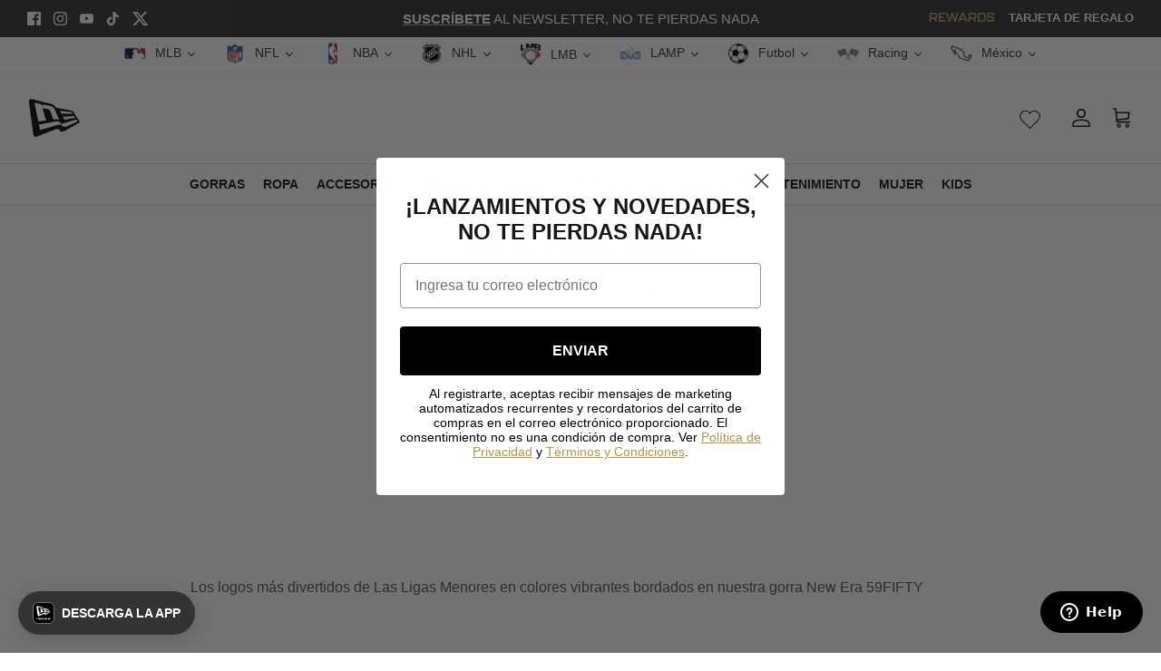

--- FILE ---
content_type: text/html; charset=utf-8
request_url: https://www.newera.mx/collections/milb-pitch-black
body_size: 57403
content:
<!doctype html><html lang="es" dir="ltr">
  <head>

    <script>
        (function(h,o,t,j,a,r){
            h.hj=h.hj||function(){(h.hj.q=h.hj.q||[]).push(arguments)};
            h._hjSettings={hjid:6416369,hjsv:6};
            a=o.getElementsByTagName('head')[0];
            r=o.createElement('script');r.async=1;
            r.src=t+h._hjSettings.hjid+j+h._hjSettings.hjsv;
            a.appendChild(r);
        })(window,document,'https://static.hotjar.com/c/hotjar-','.js?sv=');
    </script>
    <script src="https://cmp.osano.com/AzqggFTl80yUS1VhP/b69e1127-a04a-4e0f-aac3-144b9cab7fd4/osano.js"></script>
    
    <script>
      (function(d, id) {
        if (!window.flowbox) { var f = function() { f.q.push(arguments); }; f.q = []; window.flowbox = f; }
        if (d.getElementById(id)) { return; }
        var s = d.createElement('script'), fjs = d.scripts[d.scripts.length - 1]; s.id = id; s.async = true;
        s.src = 'https://connect.getflowbox.com/flowbox.js';
        fjs.parentNode.insertBefore(s, fjs);
      })(document, 'flowbox-js-embed');
    </script>
    

    <!-- Symmetry 6.0.0 -->
    <link
      rel="icon"
      type="image/x-icon"
      href="https://cdn.shopify.com/s/files/1/0595/9915/9452/files/Favicon-NewEra_9d50924b-334e-477d-9669-f80475070b89.png?v=1719330914"
    >

    
    
    

    

    

    
    
    <title>
      Gorras de MiLB Pitch Black
      
      
       &ndash; New Era Cap México
    </title>

    <meta name="tapcart-banner:bottom" content="true">

    <meta charset="utf-8" />
<meta name="viewport" content="width=device-width,initial-scale=1.0" />
<meta http-equiv="X-UA-Compatible" content="IE=edge">

<link rel="preconnect" href="https://cdn.shopify.com" crossorigin>
<link rel="preconnect" href="https://fonts.shopify.com" crossorigin>
<link rel="preconnect" href="https://monorail-edge.shopifysvc.com">




<link rel="preload" href="//www.newera.mx/cdn/shop/t/40/assets/vendor.min.js?v=11589511144441591071718063937" as="script">
<link rel="preload" href="//www.newera.mx/cdn/shop/t/40/assets/theme.js?v=27750702815604712161762804677" as="script">


 
    
    
<link rel="canonical" href="https://www.newera.mx/collections/milb-pitch-black" />
<link rel="icon" href="//www.newera.mx/cdn/shop/files/Favicon-NewEra.png?crop=center&height=48&v=1677104014&width=48" type="image/png"><meta name="description" content="Los logos más divertidos de Las Ligas Menores en colores vibrantes bordados en nuestra gorra New Era 59FIFTY">
<style>
      
      
      
      
      
      
      
      
      
    </style>

    <meta property="og:site_name" content="New Era Cap México">
<meta property="og:url" content="https://www.newera.mx/collections/milb-pitch-black">
<meta property="og:title" content="Gorras de MiLB Pitch Black">
<meta property="og:type" content="product.group">
<meta property="og:description" content="Los logos más divertidos de Las Ligas Menores en colores vibrantes bordados en nuestra gorra New Era 59FIFTY"><meta property="og:image" content="http://www.newera.mx/cdn/shop/files/Captura_de_Pantalla_2022-08-02_a_la_s_15.39.12_5ac739c8-267d-4aca-a4ae-5e0cbc5db5dd_1200x1200.png?v=1659473482">
  <meta property="og:image:secure_url" content="https://www.newera.mx/cdn/shop/files/Captura_de_Pantalla_2022-08-02_a_la_s_15.39.12_5ac739c8-267d-4aca-a4ae-5e0cbc5db5dd_1200x1200.png?v=1659473482">
  <meta property="og:image:width" content="1200">
  <meta property="og:image:height" content="628"><meta name="twitter:card" content="summary_large_image">
<meta name="twitter:title" content="Gorras de MiLB Pitch Black">
<meta name="twitter:description" content="Los logos más divertidos de Las Ligas Menores en colores vibrantes bordados en nuestra gorra New Era 59FIFTY">


    <link href="//www.newera.mx/cdn/shop/t/40/assets/styles.css?v=122424980667442094181768938569" rel="stylesheet" type="text/css" media="all" />
<link href="//www.newera.mx/cdn/shop/t/40/assets/custom.css?v=101757614561641274191767027821" rel="stylesheet" type="text/css" media="all" />
<link rel="stylesheet" href="https://cdnjs.cloudflare.com/ajax/libs/font-awesome/4.7.0/css/font-awesome.min.css">

    <script>
      window.theme = window.theme || {};
      theme.money_format_with_product_code_preference = "$ {{amount}}";
      theme.money_format_with_cart_code_preference = "$ {{amount}}";
      theme.money_format = "$ {{amount}}";
      theme.strings = {
        previous: "Anterior",
        next: "Siguiente",
        addressError: "No se puede encontrar esa dirección",
        addressNoResults: "No results for that address",
        addressQueryLimit: "Se ha excedido el límite de uso de la API de Google . Considere la posibilidad de actualizar a un \u003ca href=\"https:\/\/developers.google.com\/maps\/premium\/usage-limits\"\u003ePlan Premium\u003c\/a\u003e.",
        authError: "Hubo un problema de autenticación con su cuenta de Google Maps.",
        icon_labels_left: "Izquierda",
        icon_labels_right: "Derecha",
        icon_labels_down: "Abajo",
        icon_labels_close: "Cerrar",
        icon_labels_plus: "Más",
        imageSlider: "Imagenes",
        cart_terms_confirmation: "Debe aceptar los términos y condiciones antes de continuar.",
        cart_general_quantity_too_high: "Solo puedes tener [QUANTITY] en tu carrito",
        products_listing_from: "De",
        layout_live_search_see_all: "Ver todos los resultados",
        products_product_add_to_cart: "Agregar al carrito",
        products_variant_no_stock: "Agotado",
        products_variant_non_existent: "Agotado",
        products_product_pick_a: "Elige un",
        general_navigation_menu_toggle_aria_label: "Alternar menú",
        general_accessibility_labels_close: "Cerrar",
        products_product_added_to_cart: "¡Gracias!",
        general_quick_search_pages: "Páginas",
        general_quick_search_no_results: "Lo sentimos, no pudimos encontrar ningún resultado.",
        collections_general_see_all_subcollections: "Ver todo..."
      };
      theme.routes = {
        cart_url: '/cart',
        cart_add_url: '/cart/add.js',
        cart_update_url: '/cart/update.js',
        predictive_search_url: '/search/suggest'
      };
      theme.settings = {
        cart_type: "drawer",
        after_add_to_cart: "drawer",
        quickbuy_style: "off",
        avoid_orphans: true
      };
      document.documentElement.classList.add('js');
    </script>

    <script src="//www.newera.mx/cdn/shop/t/40/assets/vendor.min.js?v=11589511144441591071718063937" defer="defer"></script>

    <script
      src="https://code.jquery.com/jquery-3.6.4.min.js"
      integrity="sha256-oP6HI9z1XaZNBrJURtCoUT5SUnxFr8s3BzRl+cbzUq8="
      crossorigin="anonymous"
    ></script>

    <script src="//www.newera.mx/cdn/shop/t/40/assets/theme.js?v=27750702815604712161762804677" defer="defer"></script>

    <!-- JavaScript Buy Now Conqr Product Block -->
    <script>
      document.addEventListener('DOMContentLoaded', function () {
        bs_configureResizeObserver();
      });

      function bs_configureResizeObserver(intento = 1){
        const quickbuyContainers = document.querySelectorAll('div.quickbuy-container');
        quickbuyContainers.forEach((element) => {
          if (!element.classList.contains('bs-set-quickbuy-set-label')) {
            element.classList.add('bs-set-quickbuy-set-label');
            bs_setResizeObserver(element);
          }
        });
        if (intento < 7200) {
          intento = intento + 1;
          setTimeout(function () { bs_configureResizeObserver(intento); }, 1000);
        }
      }

      function bs_setResizeObserver(container) {
        new ResizeObserver((entries) => {
          const element = entries[0]?.target;
          if (element) setTimeout(() => {
            if (element.offsetHeight > 400) {
              if (!element.classList.contains('bs-quickbuy-container-expanded')) {
                element.classList.add('bs-quickbuy-container-expanded');
                bs_setBtnBuyNow(element);
                bs_hideFastBuyOnChangeVariant(element);
                bs_updateUnavailableAndBtnSoldOut(element);
              }
            }
            if (element.offsetHeight < 400) {
              if (element.classList.contains('bs-quickbuy-container-expanded')) {
                element.classList.remove('bs-quickbuy-container-expanded');
              }
            }
          }, 500);
        }).observe(container);
      }

      function bs_setBtnBuyNow(container) {
        const buyNowButton = container.querySelector('#buy-now-button');
        const addToCartForm = container.querySelector('.product-form');
        if (buyNowButton && addToCartForm) {
          buyNowButton.addEventListener('click', function (event) {
            event.preventDefault();
            addToCartForm.querySelector('button[type="submit"]').click();
            setTimeout(function () {
              window.location.href = '/checkout';
            }, 1500);
          });
        }
      }

      function bs_hideFastBuyOnChangeVariant(container) {
        var elements = container.querySelectorAll("input.opt-btn.js-option[type='radio']");
        elements.forEach(function (element) {
          try {
            var labelForElement = container.querySelector("label[for='" + element.id + "']");
            if (labelForElement) {
              labelForElement.addEventListener("click", function () {
                var notaCompraRapida = container.querySelector("p.nota-compra-rapida");
                var btnCompraRapida = container.querySelector("button.button.button--large.btn.btn-fastbuy.custom-text#buy-now-button");
                var chkUnavailable = element.classList.contains("is-unavailable");
                if (!btnCompraRapida || chkUnavailable) {
                  notaCompraRapida.style.display = "none";
                } else {
                  notaCompraRapida.style.display = "block";
                }
              });
            } else {
              console.error("No se encontr� la etiqueta correspondiente para el elemento: " + element.id);
            }
          } catch (error) {
            console.error("Ocurri� un error al ejecutar el c�digo: " + error);
          }
        });
      }

      function bs_updateUnavailableAndBtnSoldOut(container) {
        var actualCheck = container.querySelector("input.opt-btn.js-option[type='radio']:checked");
        if (actualCheck) {
          var isUnavailable = actualCheck.classList.contains("is-unavailable");
          var isBtnSoldOut = container.querySelector("button.button.button--large.button--sold-out");
          if ((isUnavailable && !isBtnSoldOut) || (!isUnavailable && isBtnSoldOut) || (isUnavailable && isBtnSoldOut)) {
            actualCheck.checked = false;
            actualCheck.removeAttribute("checked");
            var labelCheck = container.querySelector("label[for='" + actualCheck.id + "']");
            if (labelCheck) {
              labelCheck.click();
              execCiclo = false;
            }
          }
          var butonPreORder = container.querySelectorAll('button.pre-order-custom');
          if (butonPreORder && butonPreORder.length > 1) {
            for (var i = 1; i < butonPreORder.length; i++) {
              butonPreORder[i].style.display = "none";
            }
            container.querySelector("p.nota-compra-rapida").style.display = "none";
          }
        }
      }
    </script>

    <!-- Termina el boton de compra rapida -->

    <!-- NOSTO LOADING -->
     
      <script type="text/javascript">
        (() => {window.nostojs=window.nostojs||(cb => {(window.nostojs.q=window.nostojs.q||[]).push(cb);});})();
      </script>
      <script type="text/javascript">
        nostojs(api => api.setAutoLoad(false));
      </script>
      <script type="text/javascript">
        nostojs(api => api.loadRecommendations())
      </script>
    
    <!-- END NOSTO LOADING -->

    <script src='https://cdnjs.cloudflare.com/ajax/libs/jquery/3.6.0/jquery.min.js'></script>
 <script>window.performance && window.performance.mark && window.performance.mark('shopify.content_for_header.start');</script><meta name="google-site-verification" content="0yhhjusvyhTYMylnn9g4h-pqtTJUI17uPCPsAsY1gy4">
<meta name="facebook-domain-verification" content="yogcgityo6pfkr82vj3sc7g5epm1p1">
<meta id="shopify-digital-wallet" name="shopify-digital-wallet" content="/59599159452/digital_wallets/dialog">
<meta name="shopify-checkout-api-token" content="00c7599ea9b25bd050240a22a280c7e7">
<meta id="in-context-paypal-metadata" data-shop-id="59599159452" data-venmo-supported="false" data-environment="production" data-locale="es_ES" data-paypal-v4="true" data-currency="MXN">
<link rel="alternate" type="application/atom+xml" title="Feed" href="/collections/milb-pitch-black.atom" />
<link rel="alternate" type="application/json+oembed" href="https://www.newera.mx/collections/milb-pitch-black.oembed">
<script async="async" src="/checkouts/internal/preloads.js?locale=es-MX"></script>
<script id="shopify-features" type="application/json">{"accessToken":"00c7599ea9b25bd050240a22a280c7e7","betas":["rich-media-storefront-analytics"],"domain":"www.newera.mx","predictiveSearch":true,"shopId":59599159452,"locale":"es"}</script>
<script>var Shopify = Shopify || {};
Shopify.shop = "neweramexico.myshopify.com";
Shopify.locale = "es";
Shopify.currency = {"active":"MXN","rate":"1.0"};
Shopify.country = "MX";
Shopify.theme = {"name":"New Era Symmetry 6- Nosto and Purple Dot","id":136008597660,"schema_name":"Symmetry","schema_version":"6.0.0","theme_store_id":568,"role":"main"};
Shopify.theme.handle = "null";
Shopify.theme.style = {"id":null,"handle":null};
Shopify.cdnHost = "www.newera.mx/cdn";
Shopify.routes = Shopify.routes || {};
Shopify.routes.root = "/";</script>
<script type="module">!function(o){(o.Shopify=o.Shopify||{}).modules=!0}(window);</script>
<script>!function(o){function n(){var o=[];function n(){o.push(Array.prototype.slice.apply(arguments))}return n.q=o,n}var t=o.Shopify=o.Shopify||{};t.loadFeatures=n(),t.autoloadFeatures=n()}(window);</script>
<script id="shop-js-analytics" type="application/json">{"pageType":"collection"}</script>
<script defer="defer" async type="module" src="//www.newera.mx/cdn/shopifycloud/shop-js/modules/v2/client.init-shop-cart-sync_-aut3ZVe.es.esm.js"></script>
<script defer="defer" async type="module" src="//www.newera.mx/cdn/shopifycloud/shop-js/modules/v2/chunk.common_jR-HGkUL.esm.js"></script>
<script type="module">
  await import("//www.newera.mx/cdn/shopifycloud/shop-js/modules/v2/client.init-shop-cart-sync_-aut3ZVe.es.esm.js");
await import("//www.newera.mx/cdn/shopifycloud/shop-js/modules/v2/chunk.common_jR-HGkUL.esm.js");

  window.Shopify.SignInWithShop?.initShopCartSync?.({"fedCMEnabled":true,"windoidEnabled":true});

</script>
<script>(function() {
  var isLoaded = false;
  function asyncLoad() {
    if (isLoaded) return;
    isLoaded = true;
    var urls = ["https:\/\/www.hukcommerce.com\/apps\/mega-menu-creator-pro\/assets\/js\/scriptfe.js?shop=neweramexico.myshopify.com","\/\/swymv3pro-01.azureedge.net\/code\/swym-shopify.js?shop=neweramexico.myshopify.com","https:\/\/cdn-loyalty.yotpo.com\/loader\/pYe0Am9c2VaD3RzU1IDGEA.js?shop=neweramexico.myshopify.com","https:\/\/cdn.tapcart.com\/webbridge-sdk\/webbridge.umd.js?shop=neweramexico.myshopify.com","https:\/\/d18eg7dreypte5.cloudfront.net\/browse-abandonment\/smsbump_timer.js?shop=neweramexico.myshopify.com","https:\/\/assets.tapcart.com\/__tc-ck-loader\/index.js?appId=n38ZumSjRJ\u0026environment=production\u0026shop=neweramexico.myshopify.com"];
    for (var i = 0; i < urls.length; i++) {
      var s = document.createElement('script');
      s.type = 'text/javascript';
      s.async = true;
      s.src = urls[i];
      var x = document.getElementsByTagName('script')[0];
      x.parentNode.insertBefore(s, x);
    }
  };
  if(window.attachEvent) {
    window.attachEvent('onload', asyncLoad);
  } else {
    window.addEventListener('load', asyncLoad, false);
  }
})();</script>
<script id="__st">var __st={"a":59599159452,"offset":-21600,"reqid":"c8d05698-a2ea-4ace-bcf3-534cd141a1b3-1769003321","pageurl":"www.newera.mx\/collections\/milb-pitch-black","u":"5c9ef1637297","p":"collection","rtyp":"collection","rid":293786812572};</script>
<script>window.ShopifyPaypalV4VisibilityTracking = true;</script>
<script id="captcha-bootstrap">!function(){'use strict';const t='contact',e='account',n='new_comment',o=[[t,t],['blogs',n],['comments',n],[t,'customer']],c=[[e,'customer_login'],[e,'guest_login'],[e,'recover_customer_password'],[e,'create_customer']],r=t=>t.map((([t,e])=>`form[action*='/${t}']:not([data-nocaptcha='true']) input[name='form_type'][value='${e}']`)).join(','),a=t=>()=>t?[...document.querySelectorAll(t)].map((t=>t.form)):[];function s(){const t=[...o],e=r(t);return a(e)}const i='password',u='form_key',d=['recaptcha-v3-token','g-recaptcha-response','h-captcha-response',i],f=()=>{try{return window.sessionStorage}catch{return}},m='__shopify_v',_=t=>t.elements[u];function p(t,e,n=!1){try{const o=window.sessionStorage,c=JSON.parse(o.getItem(e)),{data:r}=function(t){const{data:e,action:n}=t;return t[m]||n?{data:e,action:n}:{data:t,action:n}}(c);for(const[e,n]of Object.entries(r))t.elements[e]&&(t.elements[e].value=n);n&&o.removeItem(e)}catch(o){console.error('form repopulation failed',{error:o})}}const l='form_type',E='cptcha';function T(t){t.dataset[E]=!0}const w=window,h=w.document,L='Shopify',v='ce_forms',y='captcha';let A=!1;((t,e)=>{const n=(g='f06e6c50-85a8-45c8-87d0-21a2b65856fe',I='https://cdn.shopify.com/shopifycloud/storefront-forms-hcaptcha/ce_storefront_forms_captcha_hcaptcha.v1.5.2.iife.js',D={infoText:'Protegido por hCaptcha',privacyText:'Privacidad',termsText:'Términos'},(t,e,n)=>{const o=w[L][v],c=o.bindForm;if(c)return c(t,g,e,D).then(n);var r;o.q.push([[t,g,e,D],n]),r=I,A||(h.body.append(Object.assign(h.createElement('script'),{id:'captcha-provider',async:!0,src:r})),A=!0)});var g,I,D;w[L]=w[L]||{},w[L][v]=w[L][v]||{},w[L][v].q=[],w[L][y]=w[L][y]||{},w[L][y].protect=function(t,e){n(t,void 0,e),T(t)},Object.freeze(w[L][y]),function(t,e,n,w,h,L){const[v,y,A,g]=function(t,e,n){const i=e?o:[],u=t?c:[],d=[...i,...u],f=r(d),m=r(i),_=r(d.filter((([t,e])=>n.includes(e))));return[a(f),a(m),a(_),s()]}(w,h,L),I=t=>{const e=t.target;return e instanceof HTMLFormElement?e:e&&e.form},D=t=>v().includes(t);t.addEventListener('submit',(t=>{const e=I(t);if(!e)return;const n=D(e)&&!e.dataset.hcaptchaBound&&!e.dataset.recaptchaBound,o=_(e),c=g().includes(e)&&(!o||!o.value);(n||c)&&t.preventDefault(),c&&!n&&(function(t){try{if(!f())return;!function(t){const e=f();if(!e)return;const n=_(t);if(!n)return;const o=n.value;o&&e.removeItem(o)}(t);const e=Array.from(Array(32),(()=>Math.random().toString(36)[2])).join('');!function(t,e){_(t)||t.append(Object.assign(document.createElement('input'),{type:'hidden',name:u})),t.elements[u].value=e}(t,e),function(t,e){const n=f();if(!n)return;const o=[...t.querySelectorAll(`input[type='${i}']`)].map((({name:t})=>t)),c=[...d,...o],r={};for(const[a,s]of new FormData(t).entries())c.includes(a)||(r[a]=s);n.setItem(e,JSON.stringify({[m]:1,action:t.action,data:r}))}(t,e)}catch(e){console.error('failed to persist form',e)}}(e),e.submit())}));const S=(t,e)=>{t&&!t.dataset[E]&&(n(t,e.some((e=>e===t))),T(t))};for(const o of['focusin','change'])t.addEventListener(o,(t=>{const e=I(t);D(e)&&S(e,y())}));const B=e.get('form_key'),M=e.get(l),P=B&&M;t.addEventListener('DOMContentLoaded',(()=>{const t=y();if(P)for(const e of t)e.elements[l].value===M&&p(e,B);[...new Set([...A(),...v().filter((t=>'true'===t.dataset.shopifyCaptcha))])].forEach((e=>S(e,t)))}))}(h,new URLSearchParams(w.location.search),n,t,e,['guest_login'])})(!1,!0)}();</script>
<script integrity="sha256-4kQ18oKyAcykRKYeNunJcIwy7WH5gtpwJnB7kiuLZ1E=" data-source-attribution="shopify.loadfeatures" defer="defer" src="//www.newera.mx/cdn/shopifycloud/storefront/assets/storefront/load_feature-a0a9edcb.js" crossorigin="anonymous"></script>
<script data-source-attribution="shopify.dynamic_checkout.dynamic.init">var Shopify=Shopify||{};Shopify.PaymentButton=Shopify.PaymentButton||{isStorefrontPortableWallets:!0,init:function(){window.Shopify.PaymentButton.init=function(){};var t=document.createElement("script");t.src="https://www.newera.mx/cdn/shopifycloud/portable-wallets/latest/portable-wallets.es.js",t.type="module",document.head.appendChild(t)}};
</script>
<script data-source-attribution="shopify.dynamic_checkout.buyer_consent">
  function portableWalletsHideBuyerConsent(e){var t=document.getElementById("shopify-buyer-consent"),n=document.getElementById("shopify-subscription-policy-button");t&&n&&(t.classList.add("hidden"),t.setAttribute("aria-hidden","true"),n.removeEventListener("click",e))}function portableWalletsShowBuyerConsent(e){var t=document.getElementById("shopify-buyer-consent"),n=document.getElementById("shopify-subscription-policy-button");t&&n&&(t.classList.remove("hidden"),t.removeAttribute("aria-hidden"),n.addEventListener("click",e))}window.Shopify?.PaymentButton&&(window.Shopify.PaymentButton.hideBuyerConsent=portableWalletsHideBuyerConsent,window.Shopify.PaymentButton.showBuyerConsent=portableWalletsShowBuyerConsent);
</script>
<script data-source-attribution="shopify.dynamic_checkout.cart.bootstrap">document.addEventListener("DOMContentLoaded",(function(){function t(){return document.querySelector("shopify-accelerated-checkout-cart, shopify-accelerated-checkout")}if(t())Shopify.PaymentButton.init();else{new MutationObserver((function(e,n){t()&&(Shopify.PaymentButton.init(),n.disconnect())})).observe(document.body,{childList:!0,subtree:!0})}}));
</script>
<link id="shopify-accelerated-checkout-styles" rel="stylesheet" media="screen" href="https://www.newera.mx/cdn/shopifycloud/portable-wallets/latest/accelerated-checkout-backwards-compat.css" crossorigin="anonymous">
<style id="shopify-accelerated-checkout-cart">
        #shopify-buyer-consent {
  margin-top: 1em;
  display: inline-block;
  width: 100%;
}

#shopify-buyer-consent.hidden {
  display: none;
}

#shopify-subscription-policy-button {
  background: none;
  border: none;
  padding: 0;
  text-decoration: underline;
  font-size: inherit;
  cursor: pointer;
}

#shopify-subscription-policy-button::before {
  box-shadow: none;
}

      </style>

<script>window.performance && window.performance.mark && window.performance.mark('shopify.content_for_header.end');</script>

    

    <!-- Start of neweracapmexico Zendesk Widget script -->
    <script
      defer async
      id="ze-snippet"
      src="https://static.zdassets.com/ekr/snippet.js?key=7012267d-c501-46db-b50c-a3d2cb001397"
    ></script>
    <script type="text/javascript">
      window.zESettings = {
        webWidget: {
          launcher: {
            mobile: {
              labelVisible: true
            }
          }
        }
      };
    </script>
    <!-- End of neweracapmexico Zendesk Widget script -->

    

    
<link rel="dns-prefetch" href="https://swymstore-v3pro-01.swymrelay.com" crossorigin>
<link rel="dns-prefetch" href="//swymv3pro-01.azureedge.net/code/swym-shopify.js">
<link rel="preconnect" href="//swymv3pro-01.azureedge.net/code/swym-shopify.js">
<script id="swym-snippet">
  window.swymLandingURL = document.URL;
  window.swymCart = {"note":null,"attributes":{},"original_total_price":0,"total_price":0,"total_discount":0,"total_weight":0.0,"item_count":0,"items":[],"requires_shipping":false,"currency":"MXN","items_subtotal_price":0,"cart_level_discount_applications":[],"checkout_charge_amount":0};
  window.swymPageLoad = function(){
    window.SwymProductVariants = window.SwymProductVariants || {};
    window.SwymHasCartItems = 0 > 0;
    window.SwymPageData = {}, window.SwymProductInfo = {};
    var collection = {"id":293786812572,"handle":"milb-pitch-black","title":"MiLB Pitch Black","updated_at":"2026-01-15T10:20:56-06:00","body_html":"\u003cspan data-mce-fragment=\"1\"\u003e\u003cspan class=\"ui-provider kl b c d e f g h i j k l m n o p q r s t u v w x y z ab ac ae af ag ah ai aj ak\" dir=\"ltr\" data-mce-fragment=\"1\"\u003eLos logos más divertidos de Las Ligas Menores en colores vibrantes bordados en nuestra gorra New Era 59FIFTY\u003c\/span\u003e\u003c\/span\u003e","published_at":"2023-05-25T20:03:41-06:00","sort_order":"manual","template_suffix":"xgen-collection","disjunctive":false,"rules":[{"column":"tag","relation":"equals","condition":"MiLB Pitch Black"},{"column":"variant_inventory","relation":"greater_than","condition":"0"}],"published_scope":"global"};
    if (typeof collection === "undefined" || collection == null || collection.toString().trim() == ""){
      var unknown = {et: 0};
      window.SwymPageData = unknown;
    }else{
      var image = "";
      if (typeof collection.image === "undefined" || collection.image == null || collection.image.toString().trim() == ""){}
      else{image = collection.image.src;}
      var collection_data = {
        et: 2, dt: "MiLB Pitch Black",
        du: "https://www.newera.mx/collections/milb-pitch-black", iu: image
      }
      window.SwymPageData = collection_data;
    }
    
    window.SwymPageData.uri = window.swymLandingURL;
  };

  if(window.selectCallback){
    (function(){
      // Variant select override
      var originalSelectCallback = window.selectCallback;
      window.selectCallback = function(variant){
        originalSelectCallback.apply(this, arguments);
        try{
          if(window.triggerSwymVariantEvent){
            window.triggerSwymVariantEvent(variant.id);
          }
        }catch(err){
          console.warn("Swym selectCallback", err);
        }
      };
    })();
  }
  window.swymCustomerId = null;
  window.swymCustomerExtraCheck = null;

  var swappName = ("Wishlist" || "Wishlist");
  var swymJSObject = {
    pid: "Ukkf7ZRvsYDaahjtzG\/Kffm9ZsUJFRK+KTOOEHH9Ikk=" || "Ukkf7ZRvsYDaahjtzG/Kffm9ZsUJFRK+KTOOEHH9Ikk=",
    interface: "/apps/swym" + swappName + "/interfaces/interfaceStore.php?appname=" + swappName
  };
  window.swymJSShopifyLoad = function(){
    if(window.swymPageLoad) swymPageLoad();
    if(!window._swat) {
      (function (s, w, r, e, l, a, y) {
        r['SwymRetailerConfig'] = s;
        r[s] = r[s] || function (k, v) {
          r[s][k] = v;
        };
      })('_swrc', '', window);
      _swrc('RetailerId', swymJSObject.pid);
      _swrc('Callback', function(){initSwymShopify();});
    }else if(window._swat.postLoader){
      _swrc = window._swat.postLoader;
      _swrc('RetailerId', swymJSObject.pid);
      _swrc('Callback', function(){initSwymShopify();});
    }else{
      initSwymShopify();
    }
  }
  if(!window._SwymPreventAutoLoad) {
    swymJSShopifyLoad();
  }
  window.swymGetCartCookies = function(){
    var RequiredCookies = ["cart", "swym-session-id", "swym-swymRegid", "swym-email"];
    var reqdCookies = {};
    RequiredCookies.forEach(function(k){
      reqdCookies[k] = _swat.storage.getRaw(k);
    });
    var cart_token = window.swymCart.token;
    var data = {
        action:'cart',
        token:cart_token,
        cookies:reqdCookies
    };
    return data;
  }

  window.swymGetCustomerData = function(){
    
    return {status:1};
    
  }
</script>

<style id="safari-flasher-pre"></style>
<script>
  if (navigator.userAgent.indexOf('Safari') != -1 && navigator.userAgent.indexOf('Chrome') == -1) {
    document.getElementById("safari-flasher-pre").innerHTML = ''
      + '#swym-plugin,#swym-hosted-plugin{display: none;}'
      + '.swym-button.swym-add-to-wishlist{display: none;}'
      + '.swym-button.swym-add-to-watchlist{display: none;}'
      + '#swym-plugin  #swym-notepad, #swym-hosted-plugin  #swym-notepad{opacity: 0; visibility: hidden;}'
      + '#swym-plugin  #swym-notepad, #swym-plugin  #swym-overlay, #swym-plugin  #swym-notification,'
      + '#swym-hosted-plugin  #swym-notepad, #swym-hosted-plugin  #swym-overlay, #swym-hosted-plugin  #swym-notification'
      + '{-webkit-transition: none; transition: none;}'
      + '';
    window.SwymCallbacks = window.SwymCallbacks || [];
    window.SwymCallbacks.push(function(tracker){
      tracker.evtLayer.addEventListener(tracker.JSEvents.configLoaded, function(){
        // flash-preventer
        var x = function(){
          SwymUtils.onDOMReady(function() {
            var d = document.createElement("div");
            d.innerHTML = "<style id='safari-flasher-post'>"
              + "#swym-plugin:not(.swym-ready),#swym-hosted-plugin:not(.swym-ready){display: none;}"
              + ".swym-button.swym-add-to-wishlist:not(.swym-loaded){display: none;}"
              + ".swym-button.swym-add-to-watchlist:not(.swym-loaded){display: none;}"
              + "#swym-plugin.swym-ready  #swym-notepad, #swym-plugin.swym-ready  #swym-overlay, #swym-plugin.swym-ready  #swym-notification,"
              + "#swym-hosted-plugin.swym-ready  #swym-notepad, #swym-hosted-plugin.swym-ready  #swym-overlay, #swym-hosted-plugin.swym-ready  #swym-notification"
              + "{-webkit-transition: opacity 0.3s, visibility 0.3ms, -webkit-transform 0.3ms !important;-moz-transition: opacity 0.3s, visibility 0.3ms, -moz-transform 0.3ms !important;-ms-transition: opacity 0.3s, visibility 0.3ms, -ms-transform 0.3ms !important;-o-transition: opacity 0.3s, visibility 0.3ms, -o-transform 0.3ms !important;transition: opacity 0.3s, visibility 0.3ms, transform 0.3ms !important;}"
              + "</style>";
            document.head.appendChild(d);
          });
        };
        setTimeout(x, 10);
      });
    });
  }

  // Get the money format for the store from shopify
  window.SwymOverrideMoneyFormat = "$ {{amount}}";
</script>
<style id="swym-product-view-defaults">
  /* Hide when not loaded */
  .swym-button.swym-add-to-wishlist-view-product:not(.swym-loaded){
    display: none;
  }
</style>

    <script>
  function swymCallbackFn(swat) {
    // your API calls go here
    attachNotifyMeEvents();

     document.addEventListener("swym:quickview-loaded", function(variant){
       // debugger;
       attachNotifyMeEvents();
       setTimeout(attachNotifyMeEvents, 0);
       var swymAvailable = variant?.detail?.available;
       var swymCustom = document.querySelector(".swym-custom-watchlist");
       console.log(swymAvailable,"Inventory");
       if (swymAvailable){
         console.log("hide");
         swymCustom.style.display='none';
       } else if (!swymAvailable){
         console.log("show");
         swymCustom.style.display='inline'; 
       }
    })

    document.addEventListener("change", function(e){
      let variantId = e?.detail?.variant?.id;
      const swymCustomBisButton = document.getElementById("swym-custom");
      swymCustomBisButton.setAttribute("data-variant-id", variantId);
    })
    
    function attachNotifyMeEvents() {
      var swymNotifyMeBtn = document.querySelectorAll(".swym-custom-watchlist");
      swymNotifyMeBtn.forEach(function(btn) {
        btn.addEventListener("click", addToWatchlist);
        btn.classList.add("swym-loaded");
      });
    }
    function addToWatchlist(eventObj) {
      eventObj.preventDefault();
      var productId = +eventObj.target.getAttribute("data-product-id");
      var variantId = +eventObj.target.getAttribute("data-variant-id");
      var du = eventObj.target.getAttribute("data-url");
      var params = {
        empi: productId,
        epi: variantId,
        du: du
      };
      swat.getProductDetails(params, function(productJSON) {
        productJSON.variants.forEach(function(v) {
          if (v.id == variantId) {
            params.pr = SwymUtils.formatProductPrice(v.price);
            params.iu = productJSON.featured_image;
            params.et = 8;
            swat.addToWatchList(eventObj, params, function(e) {
              console.log("Subscribed to product!", e);
            }); // Shows Subscribe me.
            return;
          }
        });
      });
    }
  }
  if (!window.SwymCallbacks) {
    window.SwymCallbacks = [];
 }
  window.SwymCallbacks.push(swymCallbackFn);
  </script>
    
      <script type="module" src="https://assets.xgen.dev/js/7e17826f6188bd85609661d922328a73/sdkIntegration.js"></script>
      <script>console.log('Se muestra XGEN');</script>
    
    <link href="//www.newera.mx/cdn/shop/t/40/assets/huk-megamenu.css?v=73999536925753349321718063937" rel="stylesheet" type="text/css" media="all" />
    <script src="//www.newera.mx/cdn/shop/t/40/assets/huk-megamenu.js?v=107990311059029194961722568896" defer="defer"></script>

    
      <script>
  const customStyle = document.createElement('style');
  customStyle.innerHTML = `
    form.x-pd-atc-form--preorder .btn-fastbuy {
      display: none !important;
    }
    form.x-pd-atc-form--preorder .nota-compra-rapida {
      display: none !important;
    }
    .button--sold-out~.swym-conqr {
      display: inline !important;
    }
  `;
  document.head.appendChild(customStyle);
  
  window.PurpleDotConfig = {
    shopifyCart: {"note":null,"attributes":{},"original_total_price":0,"total_price":0,"total_discount":0,"total_weight":0.0,"item_count":0,"items":[],"requires_shipping":false,"currency":"MXN","items_subtotal_price":0,"cart_level_discount_applications":[],"checkout_charge_amount":0},
    prefillEmail: '',
    prefillShippingAddress: null,
    heckoutMethod: 'EXPRESS',

    pdp: {
      addToCartButtonSelector: '.quantity-submit-row__submit button[type="submit"]'
    },
    translations: {
      'es-ES': { 
        addToCart: 'Agregar al carrito',
        preorderCTA: 'Resérvalo',
      }
    }
  };
</script>
<script src="https://www.purpledotprice.com/api/v1/init.js?apiKey=14408857-af6d-4636-a330-6d46e44ed7d9"></script>

    

    <script id="hukmegamenu-data" type="application/json">{}</script>
  
  

<script type="text/javascript">
window.dataLayer = window.dataLayer || [];

window.appStart = function(){
  window.productPageHandle = function(){
    var productId = "";
    var productName = "";
    var productType = "";
    var productPrice = "";
    var productBrand = "";
    var productCategory = "";

    var productGender = "";
    var productClassification ="";
    var productColor="";
    var productSport="";
    var productLeague="";
    var productTeam="";
    var productSilhouette="";
    var productVisor="";
    var productFit="";
    var productClosure="";
    var productClothes="";
    var productAccesories="";
    var productCollaboration="";
    var productCollection="";
    var productStyle="";
    var productEntertainment="";
    var productCharacter="";
    
    window.dataLayer.push({
      event: "product-meta-data",
      productId: productId,
      productName: productName,
      productType: productType,
      productPrice: productPrice,
      productBrand: productBrand,
      productCategory: productCategory,
      productGender: productGender,
      productClassification: productClassification,
      productColor: productColor,
      productSport: productSport,
      productLeague: productLeague,
      productTeam: productTeam,
      productSilhouette: productSilhouette,
      productVisor: productVisor,
      productFit: productFit,
      productClosure: productClosure,
      productClothes: productClothes,
      productAccesories: productAccesories,
      productCollaboration: productCollaboration,
      productCollection: productCollection,
      productStyle: productStyle,
      productEntertainment: productEntertainment,
      productCharacter: productCharacter,
      
      currency: "MXN",
    });
  };


  

  

}
appStart();
</script>
  

  <script id="hukmegamenu-data" type="application/json">{}</script>
  <!-- BEGIN app block: shopify://apps/yotpo-loyalty-rewards/blocks/loader-app-embed-block/2f9660df-5018-4e02-9868-ee1fb88d6ccd -->
    <script src="https://cdn-widgetsrepository.yotpo.com/v1/loader/pYe0Am9c2VaD3RzU1IDGEA" async></script>




<!-- END app block --><!-- BEGIN app block: shopify://apps/c-hub-customer-accounts/blocks/app-embed/0fb3ba0b-4c65-4919-a85a-48bc2d368e9c --><script>(function () { try { localStorage.removeItem('chInitPageLoad'); } catch (error) {}})();</script><!-- END app block --><!-- BEGIN app block: shopify://apps/minmaxify-order-limits/blocks/app-embed-block/3acfba32-89f3-4377-ae20-cbb9abc48475 --><script type="text/javascript">minMaxifyContext={cartItemExtras: []}</script> <script type="text/javascript" src="https://limits.minmaxify.com/neweramexico.myshopify.com?v=139c&r=20260114231011"></script>

<!-- END app block --><!-- BEGIN app block: shopify://apps/mercado-pago-antifraud-plus/blocks/embed-block/b19ea721-f94a-4308-bee5-0057c043bac5 -->
<!-- BEGIN app snippet: send-melidata-report --><script>
  const MLD_IS_DEV = false;
  const CART_TOKEN_KEY = 'cartToken';
  const USER_SESSION_ID_KEY = 'pf_user_session_id';
  const EVENT_TYPE = 'event';
  const MLD_PLATFORM_NAME = 'shopify';
  const PLATFORM_VERSION = '1.0.0';
  const MLD_PLUGIN_VERSION = '0.1.0';
  const NAVIGATION_DATA_PATH = 'pf/navigation_data';
  const MELIDATA_TRACKS_URL = 'https://api.mercadopago.com/v1/plugins/melidata/tracks';
  const BUSINESS_NAME = 'mercadopago';
  const MLD_MELI_SESSION_ID_KEY = 'meli_session_id';
  const EVENT_NAME = 'navigation_data'

  const SEND_MELIDATA_REPORT_NAME = MLD_IS_DEV ? 'send_melidata_report_test' : 'send_melidata_report';
  const SUCCESS_SENDING_MELIDATA_REPORT_VALUE = 'SUCCESS_SENDING_MELIDATA_REPORT';
  const FAILED_SENDING_MELIDATA_REPORT_VALUE = 'FAILED_SENDING_MELIDATA_REPORT';

  const userAgent = navigator.userAgent;
  const startTime = Date.now();
  const deviceId = sessionStorage.getItem(MLD_MELI_SESSION_ID_KEY) ?? '';
  const cartToken = localStorage.getItem(CART_TOKEN_KEY) ?? '';
  const userSessionId = generateUserSessionId();
  const shopId = __st?.a ?? '';
  const shopUrl = Shopify?.shop ?? '';
  const country = Shopify?.country ?? '';

  const siteIdMap = {
    BR: 'MLB',
    MX: 'MLM',
    CO: 'MCO',
    CL: 'MLC',
    UY: 'MLU',
    PE: 'MPE',
    AR: 'MLA',
  };

  function getSiteId() {
    return siteIdMap[country] ?? 'MLB';
  }

  function detectBrowser() {
    switch (true) {
      case /Edg/.test(userAgent):
        return 'Microsoft Edge';
      case /Chrome/.test(userAgent) && !/Edg/.test(userAgent):
        return 'Chrome';
      case /Firefox/.test(userAgent):
        return 'Firefox';
      case /Safari/.test(userAgent) && !/Chrome/.test(userAgent):
        return 'Safari';
      case /Opera/.test(userAgent) || /OPR/.test(userAgent):
        return 'Opera';
      case /Trident/.test(userAgent) || /MSIE/.test(userAgent):
        return 'Internet Explorer';
      case /Edge/.test(userAgent):
        return 'Microsoft Edge (Legacy)';
      default:
        return 'Unknown';
    }
  }

  function detectDevice() {
    switch (true) {
      case /android/i.test(userAgent):
        return '/mobile/android';
      case /iPad|iPhone|iPod/.test(userAgent):
        return '/mobile/ios';
      case /mobile/i.test(userAgent):
        return '/mobile';
      default:
        return '/web/desktop';
    }
  }

  function getPageTimeCount() {
    const endTime = Date.now();
    const timeSpent = endTime - startTime;
    return timeSpent;
  }

  function buildURLPath(fullUrl) {
    try {
      const url = new URL(fullUrl);
      return url.pathname;
    } catch (error) {
      return '';
    }
  }

  function generateUUID() {
    return 'pf-' + Date.now() + '-' + Math.random().toString(36).substring(2, 9);
  }

  function generateUserSessionId() {
    const uuid = generateUUID();
    const userSessionId = sessionStorage.getItem(USER_SESSION_ID_KEY);
    if (!userSessionId) {
      sessionStorage.setItem(USER_SESSION_ID_KEY, uuid);
      return uuid;
    }
    return userSessionId;
  }

  function sendMelidataReport() {
    try {
      const payload = {
        platform: {
          name: MLD_PLATFORM_NAME,
          version: PLATFORM_VERSION,
          uri: '/',
          location: '/',
        },
        plugin: {
          version: MLD_PLUGIN_VERSION,
        },
        user: {
          uid: userSessionId,
        },
        application: {
          business: BUSINESS_NAME,
          site_id: getSiteId(),
          version: PLATFORM_VERSION,
        },
        device: {
          platform: detectDevice(),
        },
        events: [
          {
            path: NAVIGATION_DATA_PATH,
            id: userSessionId,
            type: EVENT_TYPE,
            user_local_timestamp: new Date().toISOString(),
            metadata_type: EVENT_TYPE,
            metadata: {
              event: {
                element: 'window',
                action: 'load',
                target: 'body',
                label: EVENT_NAME,
              },
              configs: [
                {
                  config_name: 'page_time',
                  new_value: getPageTimeCount().toString(),
                },
                {
                  config_name: 'shop',
                  new_value: shopUrl,
                },
                {
                  config_name: 'shop_id',
                  new_value: String(shopId),
                },
                {
                  config_name: 'pf_user_session_id',
                  new_value: userSessionId,
                },
                {
                  config_name: 'current_page',
                  new_value: location.pathname,
                },
                {
                  config_name: 'last_page',
                  new_value: buildURLPath(document.referrer),
                },
                {
                  config_name: 'is_device_generated',
                  new_value: String(!!deviceId),
                },
                {
                  config_name: 'browser',
                  new_value: detectBrowser(),
                },
                {
                  config_name: 'cart_token',
                  new_value: cartToken.slice(1, -1),
                },
              ],
            },
          },
        ],
      };

      const success = navigator.sendBeacon(MELIDATA_TRACKS_URL, JSON.stringify(payload));
      if (success) {
        registerDatadogEvent(SEND_MELIDATA_REPORT_NAME, SUCCESS_SENDING_MELIDATA_REPORT_VALUE, `[${EVENT_NAME}]`, shopUrl);
      } else {
        registerDatadogEvent(SEND_MELIDATA_REPORT_NAME, FAILED_SENDING_MELIDATA_REPORT_VALUE, `[${EVENT_NAME}]`, shopUrl);
      }
    } catch (error) {
      registerDatadogEvent(SEND_MELIDATA_REPORT_NAME, FAILED_SENDING_MELIDATA_REPORT_VALUE, `[${EVENT_NAME}]: ${error}`, shopUrl);
    }
  }
  window.addEventListener('beforeunload', sendMelidataReport);
</script><!-- END app snippet -->
<!-- END app block --><!-- BEGIN app block: shopify://apps/dc-order-limits/blocks/cart-error-notifications/31798c03-8451-4b34-b6bd-53a41ce1a967 --><script>
  // Configuration for Cart Error Notifications
  window.DashCartErrorConfig = {
    alertType: 'corner',
    placement: 'top-right',
    autoDismiss: true,
    dismissDelay: 5 * 1000,
    modalTitle: 'Cart Error',
    enabled: true
  };
</script>

<!-- END app block --><!-- BEGIN app block: shopify://apps/klaviyo-email-marketing-sms/blocks/klaviyo-onsite-embed/2632fe16-c075-4321-a88b-50b567f42507 -->












  <script async src="https://static.klaviyo.com/onsite/js/REp7kp/klaviyo.js?company_id=REp7kp"></script>
  <script>!function(){if(!window.klaviyo){window._klOnsite=window._klOnsite||[];try{window.klaviyo=new Proxy({},{get:function(n,i){return"push"===i?function(){var n;(n=window._klOnsite).push.apply(n,arguments)}:function(){for(var n=arguments.length,o=new Array(n),w=0;w<n;w++)o[w]=arguments[w];var t="function"==typeof o[o.length-1]?o.pop():void 0,e=new Promise((function(n){window._klOnsite.push([i].concat(o,[function(i){t&&t(i),n(i)}]))}));return e}}})}catch(n){window.klaviyo=window.klaviyo||[],window.klaviyo.push=function(){var n;(n=window._klOnsite).push.apply(n,arguments)}}}}();</script>

  




  <script>
    window.klaviyoReviewsProductDesignMode = false
  </script>







<!-- END app block --><!-- BEGIN app block: shopify://apps/xgen-ai/blocks/xgen-scripts/0faa3e62-37f5-4cdf-80aa-dfb5fac9fabc -->
  <script src="https://cdn.shopify.com/extensions/019bbb8f-fb33-731f-84de-dcb8c8190863/xgenai-312/assets/global.js" async></script>
  <link href="//cdn.shopify.com/extensions/019bbb8f-fb33-731f-84de-dcb8c8190863/xgenai-312/assets/common.css" rel="stylesheet" type="text/css" media="all" />
  
  <script type="module">
       
        import psl from 'https://cdn.shopify.com/extensions/019bbb8f-fb33-731f-84de-dcb8c8190863/xgenai-312/assets/global-psl.js';

        // Initialize user and session IDs on page load
        (() => {

        /**
        * Extracts the wildcard domain from the hostname using the public suffix list.
        * @param {string} hostname 
        * @returns 
        */
        const extractWildcardDomain = (hostname) => { 
            const parsed = psl.parse(hostname);
            if(parsed.domain){
                return `.${parsed.domain}`
            }


            const parts = hostname.split('.');
            if (parts.length === 1) return `.${hostname}`;

            const domain = parts.slice(-2).join('.');
            return `.${domain}`;
        }

        window.xgenRootDomain = extractWildcardDomain(window.location.hostname);

          const getCookie = (name) => {
              const value = `; ${document.cookie}`;
              const parts = value.split(`; ${name}=`);
              if (parts.length === 2) {
                  const cookieValue = parts.pop().split(';').shift();
                  try {
                      return JSON.parse(decodeURIComponent(cookieValue));
                  } catch {
                      return cookieValue;
                  }
              }
              return null;
          };

          const getSdkCookie = (name) => {
            name = name + '=';
            let ca = document.cookie.split(';');
            for (let i = 0; i < ca.length; i++) {
                let c = ca[i];
                while (c.charAt(0) == ' ') {
                    c = c.substring(1);
                }
                if (c.indexOf(name) == 0) {
                    let cookieVal;
                    try {
                        cookieVal = decodeURIComponent(c.substring(name.length, c.length));
                    } catch (e) {
                        cookieVal = c.substring(name.length, c.length);
                    }
                    try {
                        return JSON.parse(cookieVal);
                    } catch (e) {
                        return cookieVal;
                    }
                }
            }
            return undefined;
          };
        
          const setCookie = (name, value, options = {}) => {
              console.log('setCookie called with:', { name, value, options });
              
              const cookieValue = typeof value === 'string' ? value : JSON.stringify(value);
              console.log('Cookie value to set:', cookieValue);
              
              // Build cookie string with explicit path="/" to force root path
              let cookieString = `${name}=${encodeURIComponent(cookieValue)}; path=/`;
              
              // Add domain (but skip for Shopify stores to avoid domain restrictions)
              const hostname = window.location.hostname;
              console.log('Current hostname:', hostname);
              
              // Skip domain setting for Shopify stores (.myshopify.com) to avoid restrictions
              if (!hostname.includes('.myshopify.com')) {
                    cookieString += `; domain=${window.xgenRootDomain}`;
              } else {
                  console.log('Skipping domain setting for Shopify store');
              }
              
              // Add expiration if specified
              if (options.expires) {
                  const date = new Date();
                  date.setTime(date.getTime() + (options.expires * 24 * 60 * 60 * 1000));
                  cookieString += `; expires=${date.toUTCString()}`;
                  console.log('Added expiration:', date.toUTCString());
              }
              
              // Add secure flag if specified
              if (options.secure) {
                  cookieString += `; secure`;
                  console.log('Added secure flag');
              }
              
              // Add sameSite if specified
              if (options.sameSite) {
                  cookieString += `; samesite=${options.sameSite}`;
                  console.log('Added sameSite:', options.sameSite);
              }
              
              // Debug: log the final cookie string
              console.log('Final cookie string:', cookieString);
              
              // Set cookie with root path
              document.cookie = cookieString;
              
              // Verify cookie was set
              const allCookies = document.cookie;
              console.log('All cookies after setting:', allCookies);
              
              // Check if our specific cookie was set
              const cookieWasSet = allCookies.includes(name);
              console.log(`Cookie ${name} was set:`, cookieWasSet);
              
              if (!cookieWasSet) {
                  console.error(`Failed to set cookie: ${name}`);
                  console.error('Cookie string was:', cookieString);
              }
          };

          const cookieExists = (name) => {
              const value = `; ${document.cookie}`;
              return value.includes(`; ${name}=`);
          };

          const generateUserId = () => {
            return Math.random().toString(36).substring(2) + new Date().getTime().toString(36);
          }

          const getUserV1Info = () => {
              const sessionId = getCookie("xgen_session_id");
              const userId = getCookie("xgen_user_id");
              const metaData = getCookie("xgen_meta_data");
              const userType = metaData?.user_type;

              if (!(userType || userId || sessionId)) return null;

              return {
                  sessionId,
                  userId,
                  userType,
              };
          };

          // User ID management
          const getOrCreateUserId = async () => {
              const EXPIRATION_DAYS = 395;
              const EXPIRATION_DATE = new Date().getTime() + 86400000 * EXPIRATION_DAYS;
              const v1UserInfo = getUserV1Info();
              const legacyUserIdStr = localStorage.getItem('user_id');
              let { userId, userType } = getCookie('xgen_user') || {};

              if (v1UserInfo?.userId) {
                  // Cleanup token if updating userId
                  if(userId && getCookie('xgen_token')) setCookie('xgen_token', '', { expires: -EXPIRATION_DAYS });
                  userId = v1UserInfo.userId;
                  userType = v1UserInfo.userType || 'return_user';
              }
              
              if (legacyUserIdStr) {
                  if(!userId) {
                      try {
                          const legacyUserIdObj = JSON.parse(legacyUserIdStr);
                          const now = new Date().getTime();
                          if (now <= legacyUserIdObj.expiry) {
                              userId = legacyUserIdObj.value;
                              userType = 'return_user';
                          }
                      }
                      catch(error) {
                        console.error('XGen Scripts: Error migrating legacy user id: ', error.toString());
                      }
                  }

                  // Clean up localStorage
                  localStorage.removeItem('user_id');
              }

              // Create new user only if cookie doesn't exist or no migration done
              if(!userId) {
                userId = generateUserId();
                userType = 'new_user';
                console.log('XGen Scripts: Setting new user cookie with ID:', userId);
              } else userType = 'return_user';
              
              setCookie('xgen_user', {
                  userId,
                  userType,
                  exp: EXPIRATION_DATE
              }, { expires: EXPIRATION_DAYS });

              return { userId, userType };
          };

          // Session ID management
          const getOrCreateSessionId = () => {
              const EXPIRATION_MINUTES = 30;
              const EXPIRATION_DATE = new Date().getTime() + 60000 * EXPIRATION_MINUTES;
              const v1SessionId = getCookie('xgen_session_id');
              const legacySessionIdStr = sessionStorage.getItem('session_id');
              let { sessionId }  = getCookie('xgen_session') || {};
            
              
              if (v1SessionId) sessionId = v1SessionId;
              
              if (legacySessionIdStr) {
                  if(!sessionId){
                      try {
                          const legacySessionIdObj = JSON.parse(legacySessionIdStr);
                          sessionId = legacySessionIdObj.value;
                      }
                      catch(error) {
                        console.error('XGen Scripts: Error migrating legacy session id: ', error.toString());
                      }
                  }

                  // Clean up sessionStorage
                  sessionStorage.removeItem('session_id');
              }

              // Create new session id only if cookie doesn't exist or no migration done
              if(!sessionId) {
                  sessionId = crypto.randomUUID();
                  console.log('Setting new session cookie with ID:', sessionId);
              }
              
              setCookie("xgen_session", { 
                  sessionId 
              }, { expires: EXPIRATION_MINUTES / (60 * 24) }); //expiration in days

              return sessionId;
          };
          
          try {
              console.log('XGen Scripts: Starting user/session initialization...');
              const userIdData = getOrCreateUserId();
              console.log('XGen Scripts: User ID data:', userIdData);
              const sessionId = getOrCreateSessionId();
              console.log('XGen Scripts: Session ID:', sessionId);

          } catch (error) {
              console.error('Error initializing user/session IDs:', error);
          }
        })();

        // Check for productId and save product ID to localStorage
        (() => { 
          const productId = null;  
          const productsKey = `xgen_recentProducts`;    
          const saveProductToLocalStorage = (product) => {
            if (!product || !product.id) return;
            try {
                // Get existing product IDs from localStorage, create empty string if doesn't exist
                let existingIds = localStorage.getItem(productsKey);
                if (existingIds === null) {
                    existingIds = '';
                    localStorage.setItem(productsKey, '');
                }
                
                const productIds = existingIds ? existingIds.split('|') : [];
                
                // Remove product ID if it already exists (to avoid duplicates)
                const filteredIds = productIds.filter(id => id !== product.id.toString());
                
                // Add new product ID to the beginning
                filteredIds.unshift(product.id.toString());
                
                // Keep only the latest 5 product IDs
                const recentIds = filteredIds.slice(0, 20);
                
                // Save back to localStorage in pipe-separated format
                localStorage.setItem(productsKey, recentIds.join('|'));
                
            } catch (error) {
                console.error('Error saving product ID to localStorage:', error);
            }
          };
          if (productId) {
              saveProductToLocalStorage({ id: productId });
          }
        })();

        //finally set the localstorage data and execute the global scripts
        (async () => {
          const executeScripts = (html) => {
            const container = document.createElement("div");
            container.innerHTML = html;
          
            const scripts = container.querySelectorAll("script");
            scripts.forEach((script) => {
              const newScript = document.createElement("script");
              if (script.src) {
                // Handle external script sources
                newScript.src = script.src;
                newScript.async = true;
              } else {
                // Inline script execution
                newScript.textContent = script.textContent;
              }
              document.body.appendChild(newScript);
              document.body.removeChild(newScript); // Clean up after execution
            });
          };
          const appUrl = "https://xgen-product-recommendations-c1d79539c721.herokuapp.com/";
          const domainUrl = "neweramexico.myshopify.com";
          const localStorageKey = `storeSettings_${domainUrl}`;
          const sessionStorageKey = 'xgen_settings';
          const apiUrl = `${appUrl}api/storefront/store`;
          const headers = {
              'Content-Type': 'application/json; charset=UTF-8',
              'X-XGenai-Shop-Domain': domainUrl
          };
          const appApiUrl = apiUrl;
          const settingsReq = await fetch(appApiUrl, { headers });
          const storeInfo = await settingsReq.json();

          storeInfo.enableExperimentalFeatures = false

            sessionStorage.setItem(sessionStorageKey,JSON.stringify(storeInfo));
            localStorage.setItem(localStorageKey, JSON.stringify(storeInfo));
            dispatchEvent(new CustomEvent('xgen-ready', {
                            detail: storeInfo
                        }
            ))
          
              executeScripts(storeInfo?.widget_settings?.globalHtmlScript);
          
        })();
  </script>
  <script type="application/json" id="xgen-settings">
    
    {
        "localeConfig": null,
        "sharedLocales": null
    }
  </script>





<!-- END app block --><!-- BEGIN app block: shopify://apps/tapcart-mobile-app/blocks/ck_loader/604cad6b-3841-4da3-b864-b96622b4adb8 --><script id="tc-ck-loader">
  (function () {
    if (!window?.Shopify?.shop?.length) return;
    
    const shopStore = window.Shopify.shop;
    const environment = 'production'; // local, staging, production;

    const srcUrls = {
      local: 'http://localhost:3005/dist/tc-plugins.es.js', // local dev server URL defined in vite.config.js
      staging: 'https://unpkg.com/tapcart-capture-kit@staging/dist/tc-plugins.es.js',
      production: 'https://unpkg.com/tapcart-capture-kit@production/dist/tc-plugins.es.js',
    };
    const srcUrl = srcUrls[environment] || srcUrls.production;

    window['tapcartParams'] = { shopStore, environment };

    // Create a new script element with type module
    const moduleScript = document.createElement('script');
    moduleScript.type = 'module';
    moduleScript.src = srcUrl;
    document.head.appendChild(moduleScript);

    moduleScript.onerror = function () {
      console.error('Capture kit failed to load.');
    };
  })();
</script>

<!-- END app block --><link href="https://cdn.shopify.com/extensions/019bbb8f-fb33-731f-84de-dcb8c8190863/xgenai-312/assets/common.css" rel="stylesheet" type="text/css" media="all">
<script src="https://cdn.shopify.com/extensions/019a9885-5cb8-7f04-b0fb-8a9d5cdad1c0/mercadopago-pf-app-132/assets/generate-meli-session-id.js" type="text/javascript" defer="defer"></script>
<script src="https://cdn.shopify.com/extensions/019b0ca3-aa13-7aa2-a0b4-6cb667a1f6f7/essential-countdown-timer-55/assets/countdown_timer_essential_apps.min.js" type="text/javascript" defer="defer"></script>
<script src="https://cdn.shopify.com/extensions/019baeaa-f812-7816-be54-1b85ea132aff/dash-checkout-57/assets/cart-error-notifications.min.js" type="text/javascript" defer="defer"></script>
<link href="https://cdn.shopify.com/extensions/019baeaa-f812-7816-be54-1b85ea132aff/dash-checkout-57/assets/cart-error-notifications.css" rel="stylesheet" type="text/css" media="all">
<link href="https://monorail-edge.shopifysvc.com" rel="dns-prefetch">
<script>(function(){if ("sendBeacon" in navigator && "performance" in window) {try {var session_token_from_headers = performance.getEntriesByType('navigation')[0].serverTiming.find(x => x.name == '_s').description;} catch {var session_token_from_headers = undefined;}var session_cookie_matches = document.cookie.match(/_shopify_s=([^;]*)/);var session_token_from_cookie = session_cookie_matches && session_cookie_matches.length === 2 ? session_cookie_matches[1] : "";var session_token = session_token_from_headers || session_token_from_cookie || "";function handle_abandonment_event(e) {var entries = performance.getEntries().filter(function(entry) {return /monorail-edge.shopifysvc.com/.test(entry.name);});if (!window.abandonment_tracked && entries.length === 0) {window.abandonment_tracked = true;var currentMs = Date.now();var navigation_start = performance.timing.navigationStart;var payload = {shop_id: 59599159452,url: window.location.href,navigation_start,duration: currentMs - navigation_start,session_token,page_type: "collection"};window.navigator.sendBeacon("https://monorail-edge.shopifysvc.com/v1/produce", JSON.stringify({schema_id: "online_store_buyer_site_abandonment/1.1",payload: payload,metadata: {event_created_at_ms: currentMs,event_sent_at_ms: currentMs}}));}}window.addEventListener('pagehide', handle_abandonment_event);}}());</script>
<script id="web-pixels-manager-setup">(function e(e,d,r,n,o){if(void 0===o&&(o={}),!Boolean(null===(a=null===(i=window.Shopify)||void 0===i?void 0:i.analytics)||void 0===a?void 0:a.replayQueue)){var i,a;window.Shopify=window.Shopify||{};var t=window.Shopify;t.analytics=t.analytics||{};var s=t.analytics;s.replayQueue=[],s.publish=function(e,d,r){return s.replayQueue.push([e,d,r]),!0};try{self.performance.mark("wpm:start")}catch(e){}var l=function(){var e={modern:/Edge?\/(1{2}[4-9]|1[2-9]\d|[2-9]\d{2}|\d{4,})\.\d+(\.\d+|)|Firefox\/(1{2}[4-9]|1[2-9]\d|[2-9]\d{2}|\d{4,})\.\d+(\.\d+|)|Chrom(ium|e)\/(9{2}|\d{3,})\.\d+(\.\d+|)|(Maci|X1{2}).+ Version\/(15\.\d+|(1[6-9]|[2-9]\d|\d{3,})\.\d+)([,.]\d+|)( \(\w+\)|)( Mobile\/\w+|) Safari\/|Chrome.+OPR\/(9{2}|\d{3,})\.\d+\.\d+|(CPU[ +]OS|iPhone[ +]OS|CPU[ +]iPhone|CPU IPhone OS|CPU iPad OS)[ +]+(15[._]\d+|(1[6-9]|[2-9]\d|\d{3,})[._]\d+)([._]\d+|)|Android:?[ /-](13[3-9]|1[4-9]\d|[2-9]\d{2}|\d{4,})(\.\d+|)(\.\d+|)|Android.+Firefox\/(13[5-9]|1[4-9]\d|[2-9]\d{2}|\d{4,})\.\d+(\.\d+|)|Android.+Chrom(ium|e)\/(13[3-9]|1[4-9]\d|[2-9]\d{2}|\d{4,})\.\d+(\.\d+|)|SamsungBrowser\/([2-9]\d|\d{3,})\.\d+/,legacy:/Edge?\/(1[6-9]|[2-9]\d|\d{3,})\.\d+(\.\d+|)|Firefox\/(5[4-9]|[6-9]\d|\d{3,})\.\d+(\.\d+|)|Chrom(ium|e)\/(5[1-9]|[6-9]\d|\d{3,})\.\d+(\.\d+|)([\d.]+$|.*Safari\/(?![\d.]+ Edge\/[\d.]+$))|(Maci|X1{2}).+ Version\/(10\.\d+|(1[1-9]|[2-9]\d|\d{3,})\.\d+)([,.]\d+|)( \(\w+\)|)( Mobile\/\w+|) Safari\/|Chrome.+OPR\/(3[89]|[4-9]\d|\d{3,})\.\d+\.\d+|(CPU[ +]OS|iPhone[ +]OS|CPU[ +]iPhone|CPU IPhone OS|CPU iPad OS)[ +]+(10[._]\d+|(1[1-9]|[2-9]\d|\d{3,})[._]\d+)([._]\d+|)|Android:?[ /-](13[3-9]|1[4-9]\d|[2-9]\d{2}|\d{4,})(\.\d+|)(\.\d+|)|Mobile Safari.+OPR\/([89]\d|\d{3,})\.\d+\.\d+|Android.+Firefox\/(13[5-9]|1[4-9]\d|[2-9]\d{2}|\d{4,})\.\d+(\.\d+|)|Android.+Chrom(ium|e)\/(13[3-9]|1[4-9]\d|[2-9]\d{2}|\d{4,})\.\d+(\.\d+|)|Android.+(UC? ?Browser|UCWEB|U3)[ /]?(15\.([5-9]|\d{2,})|(1[6-9]|[2-9]\d|\d{3,})\.\d+)\.\d+|SamsungBrowser\/(5\.\d+|([6-9]|\d{2,})\.\d+)|Android.+MQ{2}Browser\/(14(\.(9|\d{2,})|)|(1[5-9]|[2-9]\d|\d{3,})(\.\d+|))(\.\d+|)|K[Aa][Ii]OS\/(3\.\d+|([4-9]|\d{2,})\.\d+)(\.\d+|)/},d=e.modern,r=e.legacy,n=navigator.userAgent;return n.match(d)?"modern":n.match(r)?"legacy":"unknown"}(),u="modern"===l?"modern":"legacy",c=(null!=n?n:{modern:"",legacy:""})[u],f=function(e){return[e.baseUrl,"/wpm","/b",e.hashVersion,"modern"===e.buildTarget?"m":"l",".js"].join("")}({baseUrl:d,hashVersion:r,buildTarget:u}),m=function(e){var d=e.version,r=e.bundleTarget,n=e.surface,o=e.pageUrl,i=e.monorailEndpoint;return{emit:function(e){var a=e.status,t=e.errorMsg,s=(new Date).getTime(),l=JSON.stringify({metadata:{event_sent_at_ms:s},events:[{schema_id:"web_pixels_manager_load/3.1",payload:{version:d,bundle_target:r,page_url:o,status:a,surface:n,error_msg:t},metadata:{event_created_at_ms:s}}]});if(!i)return console&&console.warn&&console.warn("[Web Pixels Manager] No Monorail endpoint provided, skipping logging."),!1;try{return self.navigator.sendBeacon.bind(self.navigator)(i,l)}catch(e){}var u=new XMLHttpRequest;try{return u.open("POST",i,!0),u.setRequestHeader("Content-Type","text/plain"),u.send(l),!0}catch(e){return console&&console.warn&&console.warn("[Web Pixels Manager] Got an unhandled error while logging to Monorail."),!1}}}}({version:r,bundleTarget:l,surface:e.surface,pageUrl:self.location.href,monorailEndpoint:e.monorailEndpoint});try{o.browserTarget=l,function(e){var d=e.src,r=e.async,n=void 0===r||r,o=e.onload,i=e.onerror,a=e.sri,t=e.scriptDataAttributes,s=void 0===t?{}:t,l=document.createElement("script"),u=document.querySelector("head"),c=document.querySelector("body");if(l.async=n,l.src=d,a&&(l.integrity=a,l.crossOrigin="anonymous"),s)for(var f in s)if(Object.prototype.hasOwnProperty.call(s,f))try{l.dataset[f]=s[f]}catch(e){}if(o&&l.addEventListener("load",o),i&&l.addEventListener("error",i),u)u.appendChild(l);else{if(!c)throw new Error("Did not find a head or body element to append the script");c.appendChild(l)}}({src:f,async:!0,onload:function(){if(!function(){var e,d;return Boolean(null===(d=null===(e=window.Shopify)||void 0===e?void 0:e.analytics)||void 0===d?void 0:d.initialized)}()){var d=window.webPixelsManager.init(e)||void 0;if(d){var r=window.Shopify.analytics;r.replayQueue.forEach((function(e){var r=e[0],n=e[1],o=e[2];d.publishCustomEvent(r,n,o)})),r.replayQueue=[],r.publish=d.publishCustomEvent,r.visitor=d.visitor,r.initialized=!0}}},onerror:function(){return m.emit({status:"failed",errorMsg:"".concat(f," has failed to load")})},sri:function(e){var d=/^sha384-[A-Za-z0-9+/=]+$/;return"string"==typeof e&&d.test(e)}(c)?c:"",scriptDataAttributes:o}),m.emit({status:"loading"})}catch(e){m.emit({status:"failed",errorMsg:(null==e?void 0:e.message)||"Unknown error"})}}})({shopId: 59599159452,storefrontBaseUrl: "https://www.newera.mx",extensionsBaseUrl: "https://extensions.shopifycdn.com/cdn/shopifycloud/web-pixels-manager",monorailEndpoint: "https://monorail-edge.shopifysvc.com/unstable/produce_batch",surface: "storefront-renderer",enabledBetaFlags: ["2dca8a86"],webPixelsConfigList: [{"id":"1407615132","configuration":"{\"accountID\":\"neweramexico\",\"enabled\":\"true\"}","eventPayloadVersion":"v1","runtimeContext":"STRICT","scriptVersion":"89b8fc7bacd986277f3307e7b7701ff0","type":"APP","apiClientId":2489611,"privacyPurposes":["ANALYTICS","MARKETING","SALE_OF_DATA"],"dataSharingAdjustments":{"protectedCustomerApprovalScopes":["read_customer_address","read_customer_email","read_customer_name","read_customer_personal_data","read_customer_phone"]}},{"id":"937197724","configuration":"{\"accountID\": \"XGenAI-EventTracking-364\", \"shopDomain\": \"neweramexico.myshopify.com\"}","eventPayloadVersion":"v1","runtimeContext":"STRICT","scriptVersion":"21178b8fc38331b18dff63ce3d5973a7","type":"APP","apiClientId":194908454913,"privacyPurposes":["ANALYTICS"],"dataSharingAdjustments":{"protectedCustomerApprovalScopes":[]}},{"id":"800227484","configuration":"{\"accountID\":\"REp7kp\",\"webPixelConfig\":\"eyJlbmFibGVBZGRlZFRvQ2FydEV2ZW50cyI6IHRydWV9\"}","eventPayloadVersion":"v1","runtimeContext":"STRICT","scriptVersion":"524f6c1ee37bacdca7657a665bdca589","type":"APP","apiClientId":123074,"privacyPurposes":["ANALYTICS","MARKETING"],"dataSharingAdjustments":{"protectedCustomerApprovalScopes":["read_customer_address","read_customer_email","read_customer_name","read_customer_personal_data","read_customer_phone"]}},{"id":"579764380","configuration":"{\"shopUrl\":\"neweramexico.myshopify.com\"}","eventPayloadVersion":"v1","runtimeContext":"STRICT","scriptVersion":"c581e5437ee132f6ac1ad175a6693233","type":"APP","apiClientId":109149454337,"privacyPurposes":["ANALYTICS","MARKETING","SALE_OF_DATA"],"dataSharingAdjustments":{"protectedCustomerApprovalScopes":["read_customer_personal_data"]}},{"id":"564854940","configuration":"{\"config\":\"{\\\"pixel_id\\\":\\\"G-RCJ5CS18VX\\\",\\\"target_country\\\":\\\"MX\\\",\\\"gtag_events\\\":[{\\\"type\\\":\\\"begin_checkout\\\",\\\"action_label\\\":[\\\"G-RCJ5CS18VX\\\",\\\"AW-16535475225\\\/eWmmCJrz0IEaEJmo3cw9\\\"]},{\\\"type\\\":\\\"search\\\",\\\"action_label\\\":[\\\"G-RCJ5CS18VX\\\",\\\"AW-16535475225\\\/vE0vCJTz0IEaEJmo3cw9\\\"]},{\\\"type\\\":\\\"view_item\\\",\\\"action_label\\\":[\\\"G-RCJ5CS18VX\\\",\\\"AW-16535475225\\\/q7WqCJHz0IEaEJmo3cw9\\\",\\\"MC-KFF7J2YX74\\\"]},{\\\"type\\\":\\\"purchase\\\",\\\"action_label\\\":[\\\"G-RCJ5CS18VX\\\",\\\"AW-16535475225\\\/WFDLCIvz0IEaEJmo3cw9\\\",\\\"MC-KFF7J2YX74\\\"]},{\\\"type\\\":\\\"page_view\\\",\\\"action_label\\\":[\\\"G-RCJ5CS18VX\\\",\\\"AW-16535475225\\\/SvWzCI7z0IEaEJmo3cw9\\\",\\\"MC-KFF7J2YX74\\\"]},{\\\"type\\\":\\\"add_payment_info\\\",\\\"action_label\\\":[\\\"G-RCJ5CS18VX\\\",\\\"AW-16535475225\\\/OToJCJ3z0IEaEJmo3cw9\\\"]},{\\\"type\\\":\\\"add_to_cart\\\",\\\"action_label\\\":[\\\"G-RCJ5CS18VX\\\",\\\"AW-16535475225\\\/ATtNCJfz0IEaEJmo3cw9\\\"]}],\\\"enable_monitoring_mode\\\":false}\"}","eventPayloadVersion":"v1","runtimeContext":"OPEN","scriptVersion":"b2a88bafab3e21179ed38636efcd8a93","type":"APP","apiClientId":1780363,"privacyPurposes":[],"dataSharingAdjustments":{"protectedCustomerApprovalScopes":["read_customer_address","read_customer_email","read_customer_name","read_customer_personal_data","read_customer_phone"]}},{"id":"453509276","configuration":"{\"pixelCode\":\"CJP1I2JC77UBOJ5EEFQG\"}","eventPayloadVersion":"v1","runtimeContext":"STRICT","scriptVersion":"22e92c2ad45662f435e4801458fb78cc","type":"APP","apiClientId":4383523,"privacyPurposes":["ANALYTICS","MARKETING","SALE_OF_DATA"],"dataSharingAdjustments":{"protectedCustomerApprovalScopes":["read_customer_address","read_customer_email","read_customer_name","read_customer_personal_data","read_customer_phone"]}},{"id":"208797852","configuration":"{\"pixel_id\":\"690918002857743\",\"pixel_type\":\"facebook_pixel\",\"metaapp_system_user_token\":\"-\"}","eventPayloadVersion":"v1","runtimeContext":"OPEN","scriptVersion":"ca16bc87fe92b6042fbaa3acc2fbdaa6","type":"APP","apiClientId":2329312,"privacyPurposes":["ANALYTICS","MARKETING","SALE_OF_DATA"],"dataSharingAdjustments":{"protectedCustomerApprovalScopes":["read_customer_address","read_customer_email","read_customer_name","read_customer_personal_data","read_customer_phone"]}},{"id":"98173084","configuration":"{\"tagID\":\"2613382591618\"}","eventPayloadVersion":"v1","runtimeContext":"STRICT","scriptVersion":"18031546ee651571ed29edbe71a3550b","type":"APP","apiClientId":3009811,"privacyPurposes":["ANALYTICS","MARKETING","SALE_OF_DATA"],"dataSharingAdjustments":{"protectedCustomerApprovalScopes":["read_customer_address","read_customer_email","read_customer_name","read_customer_personal_data","read_customer_phone"]}},{"id":"30408860","configuration":"{\"store\":\"neweramexico.myshopify.com\"}","eventPayloadVersion":"v1","runtimeContext":"STRICT","scriptVersion":"8450b52b59e80bfb2255f1e069ee1acd","type":"APP","apiClientId":740217,"privacyPurposes":["ANALYTICS","MARKETING","SALE_OF_DATA"],"dataSharingAdjustments":{"protectedCustomerApprovalScopes":["read_customer_address","read_customer_email","read_customer_name","read_customer_personal_data","read_customer_phone"]}},{"id":"26378396","eventPayloadVersion":"1","runtimeContext":"LAX","scriptVersion":"6","type":"CUSTOM","privacyPurposes":["ANALYTICS","MARKETING","SALE_OF_DATA"],"name":"flowboxTracking"},{"id":"32014492","eventPayloadVersion":"1","runtimeContext":"LAX","scriptVersion":"5","type":"CUSTOM","privacyPurposes":["ANALYTICS"],"name":"GTM"},{"id":"43122844","eventPayloadVersion":"1","runtimeContext":"LAX","scriptVersion":"1","type":"CUSTOM","privacyPurposes":["ANALYTICS","MARKETING"],"name":"Xtrack"},{"id":"shopify-app-pixel","configuration":"{}","eventPayloadVersion":"v1","runtimeContext":"STRICT","scriptVersion":"0450","apiClientId":"shopify-pixel","type":"APP","privacyPurposes":["ANALYTICS","MARKETING"]},{"id":"shopify-custom-pixel","eventPayloadVersion":"v1","runtimeContext":"LAX","scriptVersion":"0450","apiClientId":"shopify-pixel","type":"CUSTOM","privacyPurposes":["ANALYTICS","MARKETING"]}],isMerchantRequest: false,initData: {"shop":{"name":"New Era Cap México","paymentSettings":{"currencyCode":"MXN"},"myshopifyDomain":"neweramexico.myshopify.com","countryCode":"MX","storefrontUrl":"https:\/\/www.newera.mx"},"customer":null,"cart":null,"checkout":null,"productVariants":[],"purchasingCompany":null},},"https://www.newera.mx/cdn","fcfee988w5aeb613cpc8e4bc33m6693e112",{"modern":"","legacy":""},{"shopId":"59599159452","storefrontBaseUrl":"https:\/\/www.newera.mx","extensionBaseUrl":"https:\/\/extensions.shopifycdn.com\/cdn\/shopifycloud\/web-pixels-manager","surface":"storefront-renderer","enabledBetaFlags":"[\"2dca8a86\"]","isMerchantRequest":"false","hashVersion":"fcfee988w5aeb613cpc8e4bc33m6693e112","publish":"custom","events":"[[\"page_viewed\",{}],[\"collection_viewed\",{\"collection\":{\"id\":\"293786812572\",\"title\":\"MiLB Pitch Black\",\"productVariants\":[]}}]]"});</script><script>
  window.ShopifyAnalytics = window.ShopifyAnalytics || {};
  window.ShopifyAnalytics.meta = window.ShopifyAnalytics.meta || {};
  window.ShopifyAnalytics.meta.currency = 'MXN';
  var meta = {"products":[],"page":{"pageType":"collection","resourceType":"collection","resourceId":293786812572,"requestId":"c8d05698-a2ea-4ace-bcf3-534cd141a1b3-1769003321"}};
  for (var attr in meta) {
    window.ShopifyAnalytics.meta[attr] = meta[attr];
  }
</script>
<script class="analytics">
  (function () {
    var customDocumentWrite = function(content) {
      var jquery = null;

      if (window.jQuery) {
        jquery = window.jQuery;
      } else if (window.Checkout && window.Checkout.$) {
        jquery = window.Checkout.$;
      }

      if (jquery) {
        jquery('body').append(content);
      }
    };

    var hasLoggedConversion = function(token) {
      if (token) {
        return document.cookie.indexOf('loggedConversion=' + token) !== -1;
      }
      return false;
    }

    var setCookieIfConversion = function(token) {
      if (token) {
        var twoMonthsFromNow = new Date(Date.now());
        twoMonthsFromNow.setMonth(twoMonthsFromNow.getMonth() + 2);

        document.cookie = 'loggedConversion=' + token + '; expires=' + twoMonthsFromNow;
      }
    }

    var trekkie = window.ShopifyAnalytics.lib = window.trekkie = window.trekkie || [];
    if (trekkie.integrations) {
      return;
    }
    trekkie.methods = [
      'identify',
      'page',
      'ready',
      'track',
      'trackForm',
      'trackLink'
    ];
    trekkie.factory = function(method) {
      return function() {
        var args = Array.prototype.slice.call(arguments);
        args.unshift(method);
        trekkie.push(args);
        return trekkie;
      };
    };
    for (var i = 0; i < trekkie.methods.length; i++) {
      var key = trekkie.methods[i];
      trekkie[key] = trekkie.factory(key);
    }
    trekkie.load = function(config) {
      trekkie.config = config || {};
      trekkie.config.initialDocumentCookie = document.cookie;
      var first = document.getElementsByTagName('script')[0];
      var script = document.createElement('script');
      script.type = 'text/javascript';
      script.onerror = function(e) {
        var scriptFallback = document.createElement('script');
        scriptFallback.type = 'text/javascript';
        scriptFallback.onerror = function(error) {
                var Monorail = {
      produce: function produce(monorailDomain, schemaId, payload) {
        var currentMs = new Date().getTime();
        var event = {
          schema_id: schemaId,
          payload: payload,
          metadata: {
            event_created_at_ms: currentMs,
            event_sent_at_ms: currentMs
          }
        };
        return Monorail.sendRequest("https://" + monorailDomain + "/v1/produce", JSON.stringify(event));
      },
      sendRequest: function sendRequest(endpointUrl, payload) {
        // Try the sendBeacon API
        if (window && window.navigator && typeof window.navigator.sendBeacon === 'function' && typeof window.Blob === 'function' && !Monorail.isIos12()) {
          var blobData = new window.Blob([payload], {
            type: 'text/plain'
          });

          if (window.navigator.sendBeacon(endpointUrl, blobData)) {
            return true;
          } // sendBeacon was not successful

        } // XHR beacon

        var xhr = new XMLHttpRequest();

        try {
          xhr.open('POST', endpointUrl);
          xhr.setRequestHeader('Content-Type', 'text/plain');
          xhr.send(payload);
        } catch (e) {
          console.log(e);
        }

        return false;
      },
      isIos12: function isIos12() {
        return window.navigator.userAgent.lastIndexOf('iPhone; CPU iPhone OS 12_') !== -1 || window.navigator.userAgent.lastIndexOf('iPad; CPU OS 12_') !== -1;
      }
    };
    Monorail.produce('monorail-edge.shopifysvc.com',
      'trekkie_storefront_load_errors/1.1',
      {shop_id: 59599159452,
      theme_id: 136008597660,
      app_name: "storefront",
      context_url: window.location.href,
      source_url: "//www.newera.mx/cdn/s/trekkie.storefront.cd680fe47e6c39ca5d5df5f0a32d569bc48c0f27.min.js"});

        };
        scriptFallback.async = true;
        scriptFallback.src = '//www.newera.mx/cdn/s/trekkie.storefront.cd680fe47e6c39ca5d5df5f0a32d569bc48c0f27.min.js';
        first.parentNode.insertBefore(scriptFallback, first);
      };
      script.async = true;
      script.src = '//www.newera.mx/cdn/s/trekkie.storefront.cd680fe47e6c39ca5d5df5f0a32d569bc48c0f27.min.js';
      first.parentNode.insertBefore(script, first);
    };
    trekkie.load(
      {"Trekkie":{"appName":"storefront","development":false,"defaultAttributes":{"shopId":59599159452,"isMerchantRequest":null,"themeId":136008597660,"themeCityHash":"18005056246793538178","contentLanguage":"es","currency":"MXN"},"isServerSideCookieWritingEnabled":true,"monorailRegion":"shop_domain","enabledBetaFlags":["65f19447"]},"Session Attribution":{},"S2S":{"facebookCapiEnabled":true,"source":"trekkie-storefront-renderer","apiClientId":580111}}
    );

    var loaded = false;
    trekkie.ready(function() {
      if (loaded) return;
      loaded = true;

      window.ShopifyAnalytics.lib = window.trekkie;

      var originalDocumentWrite = document.write;
      document.write = customDocumentWrite;
      try { window.ShopifyAnalytics.merchantGoogleAnalytics.call(this); } catch(error) {};
      document.write = originalDocumentWrite;

      window.ShopifyAnalytics.lib.page(null,{"pageType":"collection","resourceType":"collection","resourceId":293786812572,"requestId":"c8d05698-a2ea-4ace-bcf3-534cd141a1b3-1769003321","shopifyEmitted":true});

      var match = window.location.pathname.match(/checkouts\/(.+)\/(thank_you|post_purchase)/)
      var token = match? match[1]: undefined;
      if (!hasLoggedConversion(token)) {
        setCookieIfConversion(token);
        window.ShopifyAnalytics.lib.track("Viewed Product Category",{"currency":"MXN","category":"Collection: milb-pitch-black","collectionName":"milb-pitch-black","collectionId":293786812572,"nonInteraction":true},undefined,undefined,{"shopifyEmitted":true});
      }
    });


        var eventsListenerScript = document.createElement('script');
        eventsListenerScript.async = true;
        eventsListenerScript.src = "//www.newera.mx/cdn/shopifycloud/storefront/assets/shop_events_listener-3da45d37.js";
        document.getElementsByTagName('head')[0].appendChild(eventsListenerScript);

})();</script>
<script
  defer
  src="https://www.newera.mx/cdn/shopifycloud/perf-kit/shopify-perf-kit-3.0.4.min.js"
  data-application="storefront-renderer"
  data-shop-id="59599159452"
  data-render-region="gcp-us-central1"
  data-page-type="collection"
  data-theme-instance-id="136008597660"
  data-theme-name="Symmetry"
  data-theme-version="6.0.0"
  data-monorail-region="shop_domain"
  data-resource-timing-sampling-rate="10"
  data-shs="true"
  data-shs-beacon="true"
  data-shs-export-with-fetch="true"
  data-shs-logs-sample-rate="1"
  data-shs-beacon-endpoint="https://www.newera.mx/api/collect"
></script>
</head>
							
							
							
							

  <body
    class="
      template-collection
 template-suffix-xgen-collection
"
    data-cc-animate-timeout="0"
  ><script>
        if ('IntersectionObserver' in window) {
          document.body.classList.add("cc-animate-enabled");
        }
      </script><a class="skip-link visually-hidden" href="#content">Ir al contenido</a>

    <div id="shopify-section-cart-drawer" class="shopify-section section-cart-drawer"><div data-section-id="cart-drawer" data-section-type="cart-drawer" data-form-action="/cart" data-form-method="post">
  <div class="cart-drawer-modal cc-popup cc-popup--right" aria-hidden="true" data-freeze-scroll="true">
    <div class="cc-popup-background"></div>
    <div class="cc-popup-modal" role="dialog" aria-modal="true" aria-labelledby="CartDrawerModal-Title">
      <div class="cc-popup-container">
        <div class="cc-popup-content">
          <cart-form data-section-id="cart-drawer" class="cart-drawer" data-ajax-update="true">
            <div class="cart-drawer__content cart-drawer__content--hidden" data-merge-attributes="content-container">
              <div class="cart-drawer__content-upper">
                <header class="cart-drawer__header cart-drawer__content-item">
                  <div id="CartDrawerModal-Title" class="cart-drawer__title h4-style heading-font" data-merge="header-title">
                    Carrito de compra
                    
                  </div>

                  <button type="button" class="cc-popup-close tap-target" aria-label="Cerrar"><svg aria-hidden="true" focusable="false" role="presentation" class="icon feather-x" viewBox="0 0 24 24"><path d="M18 6L6 18M6 6l12 12"/></svg></button>
                </header><div class="slim-container align-center" data-cc-animate>
<div class="free-shipping-bar free-shipping-bar--no-cart"
      style="--free-shipping-progress: 0.0; --free-shipping-bar-color: #555555"
      data-free-shipping-progress="0.0"
      data-free-shipping-current-cart="0"
      data-free-shipping-amount="159900"
      data-merge-attributes="free-shipping">
    <div class="free-shipping-bar__message free-shipping-bar__message--no" data-merge="free-shipping-not-met-text">Tu ENVÍO GRATIS está cerca. Te faltan $ 1,599.00 para lograrlo,</div>
    <div class="free-shipping-bar__message free-shipping-bar__message--yes">Tu pedido se enviará gratis</div>
    <div class="free-shipping-bar__bar"></div>
  </div></div><div class="cart-drawer__content-item">
                    <div class="cart-info-block cart-info-block--lmtb">
</div>
                  </div><div class="cart-item-list cart-drawer__content-item">
                  <div class="cart-item-list__body" data-merge-list="cart-items">
                    
                  </div>
                </div></div>

              <div data-merge="cross-sells" data-merge-cache="blank"></div>
            </div>

            <div class="cart-drawer__footer cart-drawer__footer--hidden" data-merge-attributes="footer-container"><div data-merge="footer">
                
              </div>

              

              <div class="checkout-buttons hidden" data-merge-attributes="checkout-buttons">
                
                  <a href="/checkout" class="button button--large button--wide">Finalizar pedido</a>
                
              </div></div>

            <div
              class="cart-drawer__empty-content"
              data-merge-attributes="empty-container"
              >
              <button type="button" class="cc-popup-close tap-target" aria-label="Cerrar"><svg aria-hidden="true" focusable="false" role="presentation" class="icon feather-x" viewBox="0 0 24 24"><path d="M18 6L6 18M6 6l12 12"/></svg></button>
              <div class="align-center"><div class="lightly-spaced-row"><span class="icon--large"><svg width="24px" height="24px" viewBox="0 0 24 24" aria-hidden="true">
    <g stroke="none" stroke-width="1" fill="none" fill-rule="evenodd">
        <path d="M3.5,2.75 C4.87766445,2.75 5.56649668,2.75 5.56649668,2.75 C5.56649668,2.75 6.03257795,7.25 6.96474049,16.25 L19.5,16.25" stroke="currentColor" stroke-width="1.5" stroke-linecap="square"></path>
        <path d="M6.22627526,6.67553191 C14.8659742,6.67553191 19.1858237,6.67553191 19.1858237,6.67553191 C19.1858237,6.67553191 18.9160351,8.71453901 18.376458,12.7925532 L7.62925996,13.9095745" stroke="currentColor" stroke-width="1.5" stroke-linecap="square"></path>
        <circle stroke="currentColor" stroke-width="1.25" cx="8.875" cy="20.005" r="1.375"></circle>
        <circle stroke="currentColor" stroke-width="1.25" cx="17.375" cy="20.005" r="1.375"></circle>
    </g>
</svg></span></div><div class="majortitle h1-style">TU CARRITO ESTÁ VACÍO</div><div class="button-row">
                    <a class="btn btn--primary button-row__button" href="/collections/todo">COMIENZA A COMPRAR</a>
                  </div></div>
            </div>
          </cart-form>
        </div>
      </div>
    </div>
  </div>
</div>



<style> #shopify-section-cart-drawer #CartDrawerModal-Title {text-transform: uppercase;} #shopify-section-cart-drawer a.btn--primary {color: #fff !important;} </style></div>

    
      <div id="shopify-section-mensaje-destacado" class="shopify-section section-mensaje-destacado">
</div>
      <div id="shopify-section-announcement-bar" class="shopify-section section-announcement-bar">

<div id="section-id-announcement-bar" class="announcement-bar announcement-bar--with-announcement" data-section-type="announcement-bar" data-cc-animate>
    <style data-shopify>
      #section-id-announcement-bar {
        --announcement-background: #333333;
        --announcement-text: #ffffff;
        --link-underline: rgba(255, 255, 255, 0.6);
        --announcement-font-size: 15px;
      }
    </style>

    <div class="container container--no-max">
      <div class="announcement-bar__left desktop-only">
        
<template class="js-replacement-custom-icon">
              <li>
                <a aria-label="X (Twitter)" class="social-custom-mobile" target="_blank" rel="noopener" href="https://x.com/NewEraMx">
                  <img src="//www.newera.mx/cdn/shop/files/x-social-media-black-icon_x30.svg?v=1722466900" alt="X (Twitter)" width="512" height="463"/>
                </a>
              </li>
            </template>

  <div class="social-links ">
    <ul class="social-links__list">
      
      
        <li><a aria-label="Facebook" class="facebook" target="_blank" rel="noopener" href="https://www.facebook.com/neweracapmexico"><svg width="48px" height="48px" viewBox="0 0 48 48" version="1.1" xmlns="http://www.w3.org/2000/svg" xmlns:xlink="http://www.w3.org/1999/xlink">
    <title>Facebook</title>
    <g stroke="none" stroke-width="1" fill="none" fill-rule="evenodd">
        <g transform="translate(-325.000000, -295.000000)" fill="currentColor">
            <path d="M350.638355,343 L327.649232,343 C326.185673,343 325,341.813592 325,340.350603 L325,297.649211 C325,296.18585 326.185859,295 327.649232,295 L370.350955,295 C371.813955,295 373,296.18585 373,297.649211 L373,340.350603 C373,341.813778 371.813769,343 370.350955,343 L358.119305,343 L358.119305,324.411755 L364.358521,324.411755 L365.292755,317.167586 L358.119305,317.167586 L358.119305,312.542641 C358.119305,310.445287 358.701712,309.01601 361.70929,309.01601 L365.545311,309.014333 L365.545311,302.535091 C364.881886,302.446808 362.604784,302.24957 359.955552,302.24957 C354.424834,302.24957 350.638355,305.625526 350.638355,311.825209 L350.638355,317.167586 L344.383122,317.167586 L344.383122,324.411755 L350.638355,324.411755 L350.638355,343 L350.638355,343 Z"></path>
        </g>
    </g>
</svg></a></li>
      
      
        <li><a aria-label="Instagram" class="instagram" target="_blank" rel="noopener" href="https://www.instagram.com/neweramx"><svg width="48px" height="48px" viewBox="0 0 48 48" version="1.1" xmlns="http://www.w3.org/2000/svg" xmlns:xlink="http://www.w3.org/1999/xlink">
    <title>Instagram</title>
    <defs></defs>
    <g stroke="none" stroke-width="1" fill="none" fill-rule="evenodd">
        <g transform="translate(-642.000000, -295.000000)" fill="currentColor">
            <path d="M666.000048,295 C659.481991,295 658.664686,295.027628 656.104831,295.144427 C653.550311,295.260939 651.805665,295.666687 650.279088,296.260017 C648.700876,296.873258 647.362454,297.693897 646.028128,299.028128 C644.693897,300.362454 643.873258,301.700876 643.260017,303.279088 C642.666687,304.805665 642.260939,306.550311 642.144427,309.104831 C642.027628,311.664686 642,312.481991 642,319.000048 C642,325.518009 642.027628,326.335314 642.144427,328.895169 C642.260939,331.449689 642.666687,333.194335 643.260017,334.720912 C643.873258,336.299124 644.693897,337.637546 646.028128,338.971872 C647.362454,340.306103 648.700876,341.126742 650.279088,341.740079 C651.805665,342.333313 653.550311,342.739061 656.104831,342.855573 C658.664686,342.972372 659.481991,343 666.000048,343 C672.518009,343 673.335314,342.972372 675.895169,342.855573 C678.449689,342.739061 680.194335,342.333313 681.720912,341.740079 C683.299124,341.126742 684.637546,340.306103 685.971872,338.971872 C687.306103,337.637546 688.126742,336.299124 688.740079,334.720912 C689.333313,333.194335 689.739061,331.449689 689.855573,328.895169 C689.972372,326.335314 690,325.518009 690,319.000048 C690,312.481991 689.972372,311.664686 689.855573,309.104831 C689.739061,306.550311 689.333313,304.805665 688.740079,303.279088 C688.126742,301.700876 687.306103,300.362454 685.971872,299.028128 C684.637546,297.693897 683.299124,296.873258 681.720912,296.260017 C680.194335,295.666687 678.449689,295.260939 675.895169,295.144427 C673.335314,295.027628 672.518009,295 666.000048,295 Z M666.000048,299.324317 C672.40826,299.324317 673.167356,299.348801 675.69806,299.464266 C678.038036,299.570966 679.308818,299.961946 680.154513,300.290621 C681.274771,300.725997 682.074262,301.246066 682.91405,302.08595 C683.753934,302.925738 684.274003,303.725229 684.709379,304.845487 C685.038054,305.691182 685.429034,306.961964 685.535734,309.30194 C685.651199,311.832644 685.675683,312.59174 685.675683,319.000048 C685.675683,325.40826 685.651199,326.167356 685.535734,328.69806 C685.429034,331.038036 685.038054,332.308818 684.709379,333.154513 C684.274003,334.274771 683.753934,335.074262 682.91405,335.91405 C682.074262,336.753934 681.274771,337.274003 680.154513,337.709379 C679.308818,338.038054 678.038036,338.429034 675.69806,338.535734 C673.167737,338.651199 672.408736,338.675683 666.000048,338.675683 C659.591264,338.675683 658.832358,338.651199 656.30194,338.535734 C653.961964,338.429034 652.691182,338.038054 651.845487,337.709379 C650.725229,337.274003 649.925738,336.753934 649.08595,335.91405 C648.246161,335.074262 647.725997,334.274771 647.290621,333.154513 C646.961946,332.308818 646.570966,331.038036 646.464266,328.69806 C646.348801,326.167356 646.324317,325.40826 646.324317,319.000048 C646.324317,312.59174 646.348801,311.832644 646.464266,309.30194 C646.570966,306.961964 646.961946,305.691182 647.290621,304.845487 C647.725997,303.725229 648.246066,302.925738 649.08595,302.08595 C649.925738,301.246066 650.725229,300.725997 651.845487,300.290621 C652.691182,299.961946 653.961964,299.570966 656.30194,299.464266 C658.832644,299.348801 659.59174,299.324317 666.000048,299.324317 Z M666.000048,306.675683 C659.193424,306.675683 653.675683,312.193424 653.675683,319.000048 C653.675683,325.806576 659.193424,331.324317 666.000048,331.324317 C672.806576,331.324317 678.324317,325.806576 678.324317,319.000048 C678.324317,312.193424 672.806576,306.675683 666.000048,306.675683 Z M666.000048,327 C661.581701,327 658,323.418299 658,319.000048 C658,314.581701 661.581701,311 666.000048,311 C670.418299,311 674,314.581701 674,319.000048 C674,323.418299 670.418299,327 666.000048,327 Z M681.691284,306.188768 C681.691284,307.779365 680.401829,309.068724 678.811232,309.068724 C677.22073,309.068724 675.931276,307.779365 675.931276,306.188768 C675.931276,304.598171 677.22073,303.308716 678.811232,303.308716 C680.401829,303.308716 681.691284,304.598171 681.691284,306.188768 Z"></path>
        </g>
    </g>
</svg></a></li>
      
      
        <li><a aria-label="Youtube" class="youtube" target="_blank" rel="noopener" href="https://www.youtube.com/c/neweramx"><svg width="48px" height="34px" viewBox="0 0 48 34" version="1.1" xmlns="http://www.w3.org/2000/svg" xmlns:xlink="http://www.w3.org/1999/xlink">
    <title>Youtube</title>
    <g stroke="none" stroke-width="1" fill="none" fill-rule="evenodd">
        <g transform="translate(-567.000000, -302.000000)" fill="currentColor">
            <path d="M586.044,325.269916 L586.0425,311.687742 L599.0115,318.502244 L586.044,325.269916 Z M614.52,309.334163 C614.52,309.334163 614.0505,306.003199 612.612,304.536366 C610.7865,302.610299 608.7405,302.601235 607.803,302.489448 C601.086,302 591.0105,302 591.0105,302 L590.9895,302 C590.9895,302 580.914,302 574.197,302.489448 C573.258,302.601235 571.2135,302.610299 569.3865,304.536366 C567.948,306.003199 567.48,309.334163 567.48,309.334163 C567.48,309.334163 567,313.246723 567,317.157773 L567,320.82561 C567,324.73817 567.48,328.64922 567.48,328.64922 C567.48,328.64922 567.948,331.980184 569.3865,333.447016 C571.2135,335.373084 573.612,335.312658 574.68,335.513574 C578.52,335.885191 591,336 591,336 C591,336 601.086,335.984894 607.803,335.495446 C608.7405,335.382148 610.7865,335.373084 612.612,333.447016 C614.0505,331.980184 614.52,328.64922 614.52,328.64922 C614.52,328.64922 615,324.73817 615,320.82561 L615,317.157773 C615,313.246723 614.52,309.334163 614.52,309.334163 L614.52,309.334163 Z"></path>
        </g>
    </g>
</svg></a></li>
      
      
      
        <li><a aria-label="Tiktok" class="tiktok" target="_blank" rel="noopener" href="https://www.tiktok.com/@neweracaplat"><svg class="icon svg-tiktok" width="15" height="16" viewBox="0 0 15 16" fill="none" xmlns="http://www.w3.org/2000/svg"><path fill="currentColor" d="M7.63849 0.0133333C8.51182 0 9.37849 0.00666667 10.2452 0C10.2985 1.02 10.6652 2.06 11.4118 2.78C12.1585 3.52 13.2118 3.86 14.2385 3.97333V6.66C13.2785 6.62667 12.3118 6.42667 11.4385 6.01333C11.0585 5.84 10.7052 5.62 10.3585 5.39333C10.3518 7.34 10.3652 9.28667 10.3452 11.2267C10.2918 12.16 9.98516 13.0867 9.44516 13.8533C8.57183 15.1333 7.05849 15.9667 5.50516 15.9933C4.55183 16.0467 3.59849 15.7867 2.78516 15.3067C1.43849 14.5133 0.491825 13.06 0.351825 11.5C0.338492 11.1667 0.331825 10.8333 0.345158 10.5067C0.465158 9.24 1.09183 8.02667 2.06516 7.2C3.17183 6.24 4.71849 5.78 6.16516 6.05333C6.17849 7.04 6.13849 8.02667 6.13849 9.01333C5.47849 8.8 4.70516 8.86 4.12516 9.26C3.70516 9.53333 3.38516 9.95333 3.21849 10.4267C3.07849 10.7667 3.11849 11.14 3.12516 11.5C3.28516 12.5933 4.33849 13.5133 5.45849 13.4133C6.20516 13.4067 6.91849 12.9733 7.30516 12.34C7.43182 12.12 7.57182 11.8933 7.57849 11.6333C7.64516 10.44 7.61849 9.25333 7.62516 8.06C7.63182 5.37333 7.61849 2.69333 7.63849 0.0133333Z"></path></svg>
</a></li>
      
      
      
      
      
      
      
      
      

      
        <li>
          <a aria-label="X (Twitter)" class="social-custom" target="_blank" rel="noopener" href="https://x.com/NewEraMx">
            <img src="//www.newera.mx/cdn/shop/files/x-social-media-white-icon_x30.svg?v=1722267548" alt="X (Twitter)" width="512" height="463"/>
          </a>
        </li>
      
    </ul>
  </div>


        
      </div>

      <div class="announcement-bar__middle"><div class="announcement-bar__announcements"><div class="announcement" >
                <div class="announcement__text"><p><strong>ENVÍO GRATIS </strong>EN COMPRAS DE 1,599 PESOS<br/></p></div>
              </div><div class="announcement announcement--inactive" >
                <div class="announcement__text"><p>NO TE PIERDAS LA <a href="/pages/promociones" title="Promociones"><em><strong>PROMOS </strong></em></a> DEL MOMENTO</p></div>
              </div><div class="announcement announcement--inactive" >
                <div class="announcement__text"><p><a href="/pages/suscribete" title="Suscríbete"><strong>SUSCRÍBETE</strong></a> AL NEWSLETTER, NO TE PIERDAS NADA</p></div>
              </div></div>
          <div class="announcement-bar__announcement-controller">
            <button class="announcement-button announcement-button--previous notabutton" aria-label="Anterior"><svg xmlns="http://www.w3.org/2000/svg" width="24" height="24" viewBox="0 0 24 24" fill="none" stroke="currentColor" stroke-width="1.5" stroke-linecap="round" stroke-linejoin="round" class="feather feather-chevron-left"><title>Izquierda</title><polyline points="15 18 9 12 15 6"></polyline></svg></button><button class="announcement-button announcement-button--next notabutton" aria-label="Siguiente"><svg xmlns="http://www.w3.org/2000/svg" width="24" height="24" viewBox="0 0 24 24" fill="none" stroke="currentColor" stroke-width="1.5" stroke-linecap="round" stroke-linejoin="round" class="feather feather-chevron-right"><title>Derecha</title><polyline points="9 18 15 12 9 6"></polyline></svg></button>
          </div></div>

      <div class="announcement-bar__right desktop-only">
        <!-- display: inline-block--> <a href="https://www.newera.mx/pages/rewards" style="display: inline-block"><span style=" font-family:Kallisto; color: #a9965d;" class="menu-newera-rewards">REWARDS</span></a>
        
          <span class="inline-menu">
            
              <a style="font-weight: bold;" class="inline-menu__link announcement-bar__link" href="/products/tarjeta-regalo">Tarjeta de Regalo</a>
            
          </span>
        
        
      </div>
    </div>
  </div>
  <!-- 
  <div class="barra-rewards" style="display:none; background: #333; text-align: right;"><a href="https://www.newera.mx/pages/rewards" style="margin-right: 5px; display: inline-block; padding: 0 8px; border: 1px solid #a9965d; margin-bottom: 8px; font-size: 13px;"><span style=" font-family:Kallisto; color: #a9965d;" class="menu-newera-rewards">REWARDS</span></a></div>
  <style>@media only screen and (max-width:767px) {.barra-rewards {display:block !important;} }</style>
  -->
  <div id="menu-liga" class="menu-liga desktop-only">
  </div>
<style> #shopify-section-announcement-bar .container {padding-top: 5px; padding-bottom: 5px;} </style></div>
      <div id="shopify-section-header" class="shopify-section section-header">
<style data-shopify>
  .logo img {
    width: 60px;
  }
  .logo-area__middle--logo-image {
    max-width: 60px;
  }
  @media (max-width: 767.98px) {
    .logo img {
      width: 50px;
    }
  }</style>
<div data-section-type="header" data-cc-animate>
  <div id="pageheader" class="pageheader pageheader--layout-inline-menu-center">
    <div class="logo-area container container--no-max">
      <div class="logo-area__left">
        <div class="logo-area__left__inner">
          <button class="button notabutton mobile-nav-toggle" aria-label="Alternar menú" aria-controls="main-nav"><svg xmlns="http://www.w3.org/2000/svg" width="24" height="24" viewBox="0 0 24 24" fill="none" stroke="currentColor" stroke-width="1.5" stroke-linecap="round" stroke-linejoin="round" class="feather feather-menu" aria-hidden="true"><line x1="3" y1="12" x2="21" y2="12"></line><line x1="3" y1="6" x2="21" y2="6"></line><line x1="3" y1="18" x2="21" y2="18"></line></svg></button>
          
            <a class="show-search-link" href="/search" aria-label="Buscar">
              <span class="show-search-link__icon"><svg width="24px" height="24px" viewBox="0 0 24 24" aria-hidden="true">
    <g transform="translate(3.000000, 3.000000)" stroke="currentColor" stroke-width="1.5" fill="none" fill-rule="evenodd">
        <circle cx="7.82352941" cy="7.82352941" r="7.82352941"></circle>
        <line x1="13.9705882" y1="13.9705882" x2="18.4411765" y2="18.4411765" stroke-linecap="square"></line>
    </g>
</svg></span>
              <span class="show-search-link__text visually-hidden">Buscar</span>
            </a>
          
              <span style="display:none; font-family:Kallisto; color: #a9965d; font-size:9px; text-align:center; margin-left: 15px;" class="menu-newera-rewards-movil"><a href="https://www.newera.mx/pages/rewards"><img src="https://cdn.shopify.com/s/files/1/0595/9915/9452/files/logo-newera-rewards_50.png" height="27" width="36" style="margin-bottom:1px; vertical-align:middle;"><br>REWARDS</a></span>
              <style>@media only screen and (max-width:767px) {.menu-newera-rewards-movil{display:none;} }</style>
          
            <div class="navigation navigation--left" role="navigation" aria-label="Navegación primaria">
              <div class="navigation__tier-1-container">
                <ul class="navigation__tier-1">
                  
<li class="navigation__item navigation__item--with-children navigation__item--with-mega-menu">
                      <a href="/collections/gorras" class="navigation__link" aria-haspopup="true" aria-expanded="false" aria-controls="NavigationTier2-1">Gorras</a>
                    </li>
                  
<li class="navigation__item navigation__item--with-children navigation__item--with-mega-menu">
                      <a href="/collections/ropa" class="navigation__link" aria-haspopup="true" aria-expanded="false" aria-controls="NavigationTier2-2">Ropa</a>
                    </li>
                  
<li class="navigation__item navigation__item--with-children navigation__item--with-mega-menu">
                      <a href="/collections/accesorios" class="navigation__link" aria-haspopup="true" aria-expanded="false" aria-controls="NavigationTier2-3">Accesorios</a>
                    </li>
                  
<li class="navigation__item navigation__item--with-children navigation__item--with-mega-menu">
                      <a href="/pages/new-era-branded" class="navigation__link" aria-haspopup="true" aria-expanded="false" aria-controls="NavigationTier2-4">New Era Branded</a>
                    </li>
                  
<li class="navigation__item navigation__item--with-children navigation__item--with-mega-menu">
                      <a href="/pages/new-era-lifestyle-new" class="navigation__link" aria-haspopup="true" aria-expanded="false" aria-controls="NavigationTier2-5">Lifestyle</a>
                    </li>
                  
<li class="navigation__item navigation__item--with-children navigation__item--with-mega-menu">
                      <a href="/collections/exclusivos-online" class="navigation__link" aria-haspopup="true" aria-expanded="false" aria-controls="NavigationTier2-6">EXCLUSIVO</a>
                    </li>
                  
<li class="navigation__item navigation__item--with-children navigation__item--with-mega-menu">
                      <a href="/collections/entretenimiento" class="navigation__link" aria-haspopup="true" aria-expanded="false" aria-controls="NavigationTier2-7">Entretenimiento</a>
                    </li>
                  
<li class="navigation__item navigation__item--with-children navigation__item--with-mega-menu">
                      <a href="/pages/mujer-new-era" class="navigation__link" aria-haspopup="true" aria-expanded="false" aria-controls="NavigationTier2-8">Mujer</a>
                    </li>
                  
<li class="navigation__item navigation__item--with-children navigation__item--with-mega-menu">
                      <a href="/collections/kids" class="navigation__link" aria-haspopup="true" aria-expanded="false" aria-controls="NavigationTier2-9">Kids</a>
                    </li>
                  
                </ul>
              </div>
            </div>
          
        </div>
      </div>

      <div class="logo-area__middle logo-area__middle--logo-image">
        <div class="logo-area__middle__inner">
          <div class="logo"><a class="logo__link" href="/"  title="New Era Cap México"> 
                  <img class="logo__image" src="//www.newera.mx/cdn/shop/files/LOGO-NE-B_120x.png?v=1659455235" alt="New Era Cap México" itemprop="logo" width="300" height="300" />
                
</a></div>
        </div>
      </div>

      <div class="logo-area__right">
        <div class="logo-area__right__inner">
          
          
            <a class="show-search-link" href="/search">
              <span class="show-search-link__text visually-hidden">Buscar</span>
              
            </a>
          
            <a class="header-heart-link" href="https://www.newera.mx/apps/wishlist"><img alt="icono-favoritos" class="heart" Width="30px" height="30px" src="https://cdn.shopify.com/s/files/1/0595/9915/9452/files/211754_heart_icon_cc7dacee-77ca-45c3-8895-32da415c913f.svg?v=1708556518" /></a>
  
          
            
              <a class="header-account-link" href="/account/login" aria-label="Cuenta">
                <span class="header-account-link__text desktop-only visually-hidden">Cuenta</span>
                <span class="header-account-link__icon"><svg width="24px" height="24px" viewBox="0 0 24 24" version="1.1" xmlns="http://www.w3.org/2000/svg" xmlns:xlink="http://www.w3.org/1999/xlink" aria-hidden="true">
  <g stroke="none" stroke-width="1" fill="none" fill-rule="evenodd">
      <path d="M12,2 C14.7614237,2 17,4.23857625 17,7 C17,9.76142375 14.7614237,12 12,12 C9.23857625,12 7,9.76142375 7,7 C7,4.23857625 9.23857625,2 12,2 Z M12,3.42857143 C10.0275545,3.42857143 8.42857143,5.02755446 8.42857143,7 C8.42857143,8.97244554 10.0275545,10.5714286 12,10.5714286 C13.2759485,10.5714286 14.4549736,9.89071815 15.0929479,8.7857143 C15.7309222,7.68071045 15.7309222,6.31928955 15.0929479,5.2142857 C14.4549736,4.10928185 13.2759485,3.42857143 12,3.42857143 Z" fill="currentColor"></path>
      <path d="M3,18.25 C3,15.763979 7.54216175,14.2499656 12.0281078,14.2499656 C16.5140539,14.2499656 21,15.7636604 21,18.25 C21,19.9075597 21,20.907554 21,21.2499827 L3,21.2499827 C3,20.9073416 3,19.9073474 3,18.25 Z" stroke="currentColor" stroke-width="1.5"></path>
      <circle stroke="currentColor" stroke-width="1.5" cx="12" cy="7" r="4.25"></circle>
  </g>
</svg></span>
              </a>
            
          
          
          <a href="/cart" class="cart-link">
            <span class="cart-link__label visually-hidden">Carrito</span>
            <span class="cart-link__icon"><svg width="24px" height="24px" viewBox="0 0 24 24" aria-hidden="true">
    <g stroke="none" stroke-width="1" fill="none" fill-rule="evenodd">
        <path d="M3.5,2.75 C4.87766445,2.75 5.56649668,2.75 5.56649668,2.75 C5.56649668,2.75 6.03257795,7.25 6.96474049,16.25 L19.5,16.25" stroke="currentColor" stroke-width="1.5" stroke-linecap="square"></path>
        <path d="M6.22627526,6.67553191 C14.8659742,6.67553191 19.1858237,6.67553191 19.1858237,6.67553191 C19.1858237,6.67553191 18.9160351,8.71453901 18.376458,12.7925532 L7.62925996,13.9095745" stroke="currentColor" stroke-width="1.5" stroke-linecap="square"></path>
        <circle stroke="currentColor" stroke-width="1.25" cx="8.875" cy="20.005" r="1.375"></circle>
        <circle stroke="currentColor" stroke-width="1.25" cx="17.375" cy="20.005" r="1.375"></circle>
    </g>
</svg></span>
          </a>
        </div>
      </div>
    </div><div id="main-search" class="main-search "
          data-live-search="true"
          data-live-search-price="false"
          data-live-search-vendor="false"
          data-live-search-meta="false"
          data-per-row-mob="2">

        <div class="main-search__container container">
          <button class="main-search__close button notabutton" aria-label="Cerrar"><svg xmlns="http://www.w3.org/2000/svg" width="24" height="24" viewBox="0 0 24 24" fill="none" stroke="currentColor" stroke-width="1" stroke-linecap="round" stroke-linejoin="round" class="feather feather-x" aria-hidden="true"><line x1="18" y1="6" x2="6" y2="18"></line><line x1="6" y1="6" x2="18" y2="18"></line></svg></button>

          <form class="main-search__form" action="/search" method="get" autocomplete="off">
            <input type="hidden" name="type" value="product,article,page" />
            <input type="hidden" name="options[prefix]" value="last" />
            <div class="main-search__input-container">
              <input class="main-search__input" type="text" name="q" autocomplete="off" placeholder="Buscar en nuestra tienda" aria-label="Buscar productos en nuestro sitio" />
            </div>
            <button class="main-search__button button notabutton" type="submit" aria-label="Enviar"><svg width="24px" height="24px" viewBox="0 0 24 24" aria-hidden="true">
    <g transform="translate(3.000000, 3.000000)" stroke="currentColor" stroke-width="1.5" fill="none" fill-rule="evenodd">
        <circle cx="7.82352941" cy="7.82352941" r="7.82352941"></circle>
        <line x1="13.9705882" y1="13.9705882" x2="18.4411765" y2="18.4411765" stroke-linecap="square"></line>
    </g>
</svg></button>
          </form>

          <div class="main-search__results"></div>

          
        </div>
      </div></div>

  <div id="main-nav" class="desktop-only">
    <div class="navigation navigation--main" role="navigation" aria-label="Navegación primaria">
      <div class="navigation__tier-1-container">
        <ul class="navigation__tier-1">
  
<li class="navigation__item navigation__item--with-children navigation__item--with-mega-menu mainmenu-gorras">
      <a href="/collections/gorras" class="navigation__link" aria-haspopup="true" aria-expanded="false" aria-controls="NavigationTier2-1">Gorras</a>

      
        <a class="navigation__children-toggle" href="#"><svg xmlns="http://www.w3.org/2000/svg" width="24" height="24" viewBox="0 0 24 24" fill="none" stroke="currentColor" stroke-width="1.3" stroke-linecap="round" stroke-linejoin="round" class="feather feather-chevron-down"><title>Alternar menú</title><polyline points="6 9 12 15 18 9"></polyline></svg></a>

        <div id="NavigationTier2-1" class="navigation__tier-2-container navigation__child-tier mainmenu-div-gorras"><div class="container">
              <ul class="navigation__tier-2 navigation__columns navigation__columns--count-4">
                
                  
                    <li class="navigation__item navigation__item--with-children navigation__column menu-column-destacados">
                      <a href="/collections/gorras" class="navigation__link navigation__column-title" aria-haspopup="true" aria-expanded="false">Destacados</a>
                      
                        <a class="navigation__children-toggle" href="#"><svg xmlns="http://www.w3.org/2000/svg" width="24" height="24" viewBox="0 0 24 24" fill="none" stroke="currentColor" stroke-width="1.3" stroke-linecap="round" stroke-linejoin="round" class="feather feather-chevron-down"><title>Alternar menú</title><polyline points="6 9 12 15 18 9"></polyline></svg></a>
                      

                      
                        <div class="navigation__tier-3-container navigation__child-tier">
                          <ul class="navigation__tier-3">
                            
                            <li class="navigation__item menu-item-tarjeta-de-regalo">
                              <a class="navigation__link" href="https://www.newera.mx/products/tarjeta-regalo">Tarjeta de regalo</a>
                            </li>
                            
                            <li class="navigation__item menu-item-lo-mas-nuevo">
                              <a class="navigation__link" href="/collections/lo-mas-nuevo-de-gorras">Lo Más Nuevo</a>
                            </li>
                            
                            <li class="navigation__item menu-item-lo-mas-vendido">
                              <a class="navigation__link" href="/collections/lo-mas-vendido-de-gorras">Lo Más Vendido</a>
                            </li>
                            
                            <li class="navigation__item menu-item-authentic-collection">
                              <a class="navigation__link" href="/collections/authentic-collection">Authentic Collection</a>
                            </li>
                            
                            <li class="navigation__item menu-item-classics">
                              <a class="navigation__link" href="/collections/classics">Classics</a>
                            </li>
                            
                            <li class="navigation__item menu-item-mexico">
                              <a class="navigation__link" href="/collections/mexico-collection-gorras">México</a>
                            </li>
                            
                            <li class="navigation__item menu-item-beisbol-del-caribe">
                              <a class="navigation__link" href="/collections/gorras-de-beisbol-del-caribe">Béisbol del Caribe</a>
                            </li>
                            
                          </ul>
                        </div>
                      
                    </li>
                  
                    <li class="navigation__item navigation__item--with-children navigation__column menu-column-siluetas">
                      <a href="#" class="navigation__link navigation__column-title" aria-haspopup="true" aria-expanded="false">Siluetas</a>
                      
                        <a class="navigation__children-toggle" href="#"><svg xmlns="http://www.w3.org/2000/svg" width="24" height="24" viewBox="0 0 24 24" fill="none" stroke="currentColor" stroke-width="1.3" stroke-linecap="round" stroke-linejoin="round" class="feather feather-chevron-down"><title>Alternar menú</title><polyline points="6 9 12 15 18 9"></polyline></svg></a>
                      

                      
                        <div class="navigation__tier-3-container navigation__child-tier">
                          <ul class="navigation__tier-3">
                            
                            <li class="navigation__item menu-item-59fifty">
                              <a class="navigation__link" href="/collections/59fifty">59FIFTY</a>
                            </li>
                            
                            <li class="navigation__item menu-item-59fifty-lp">
                              <a class="navigation__link" href="/collections/59fifty-lp">59FIFTY LP</a>
                            </li>
                            
                            <li class="navigation__item menu-item-39thirty">
                              <a class="navigation__link" href="/collections/39thirty">39THIRTY</a>
                            </li>
                            
                            <li class="navigation__item menu-item-9fifty">
                              <a class="navigation__link" href="/collections/9fifty">9FIFTY</a>
                            </li>
                            
                            <li class="navigation__item menu-item-9forty">
                              <a class="navigation__link" href="/collections/9forty">9FORTY</a>
                            </li>
                            
                            <li class="navigation__item menu-item-9twenty">
                              <a class="navigation__link" href="/collections/9twenty">9TWENTY</a>
                            </li>
                            
                            <li class="navigation__item menu-item-9seventy">
                              <a class="navigation__link" href="/collections/9seventy">9SEVENTY</a>
                            </li>
                            
                            <li class="navigation__item menu-item-golfer">
                              <a class="navigation__link" href="/collections/golfer">GOLFER</a>
                            </li>
                            
                            <li class="navigation__item menu-item-19twenty">
                              <a class="navigation__link" href="/collections/19twenty">19TWENTY</a>
                            </li>
                            
                            <li class="navigation__item menu-item-pillbox">
                              <a class="navigation__link" href="/collections/pillbox">PILLBOX</a>
                            </li>
                            
                            <li class="navigation__item menu-item-gorros">
                              <a class="navigation__link" href="/collections/gorros">GORROS</a>
                            </li>
                            
                            <li class="navigation__item menu-item-buckets">
                              <a class="navigation__link" href="/collections/buckets">BUCKETS</a>
                            </li>
                            
                            <li class="navigation__item menu-item-viseras">
                              <a class="navigation__link" href="/collections/viseras">VISERAS</a>
                            </li>
                            
                            <li class="navigation__item menu-item-todas-las-siluetas">
                              <a class="navigation__link" href="/collections/gorras">Todas las siluetas</a>
                            </li>
                            
                          </ul>
                        </div>
                      
                    </li>
                  
                    <li class="navigation__item navigation__item--with-children navigation__column menu-column-deportes">
                      <a href="#" class="navigation__link navigation__column-title" aria-haspopup="true" aria-expanded="false">Deportes</a>
                      
                        <a class="navigation__children-toggle" href="#"><svg xmlns="http://www.w3.org/2000/svg" width="24" height="24" viewBox="0 0 24 24" fill="none" stroke="currentColor" stroke-width="1.3" stroke-linecap="round" stroke-linejoin="round" class="feather feather-chevron-down"><title>Alternar menú</title><polyline points="6 9 12 15 18 9"></polyline></svg></a>
                      

                      
                        <div class="navigation__tier-3-container navigation__child-tier">
                          <ul class="navigation__tier-3">
                            
                            <li class="navigation__item menu-item-mlb">
                              <a class="navigation__link" href="/collections/gorras-de-mlb">MLB</a>
                            </li>
                            
                            <li class="navigation__item menu-item-nfl">
                              <a class="navigation__link" href="/collections/gorras-de-nfl">NFL</a>
                            </li>
                            
                            <li class="navigation__item menu-item-nba">
                              <a class="navigation__link" href="/collections/gorras-de-nba">NBA</a>
                            </li>
                            
                            <li class="navigation__item menu-item-lmb">
                              <a class="navigation__link" href="/collections/gorras-de-lmb">LMB</a>
                            </li>
                            
                            <li class="navigation__item menu-item-lamp">
                              <a class="navigation__link" href="/collections/gorras-de-lamp">LAMP</a>
                            </li>
                            
                            <li class="navigation__item menu-item-futbol">
                              <a class="navigation__link" href="/collections/gorras-de-futbol">Futbol</a>
                            </li>
                            
                            <li class="navigation__item menu-item-deporte-motor">
                              <a class="navigation__link" href="/collections/deporte-motor">Deporte Motor</a>
                            </li>
                            
                            <li class="navigation__item menu-item-nhl">
                              <a class="navigation__link" href="/collections/gorras-nhl">NHL</a>
                            </li>
                            
                            <li class="navigation__item menu-item-lms">
                              <a class="navigation__link" href="/collections/lms-game-caps">LMS</a>
                            </li>
                            
                            <li class="navigation__item menu-item-australian-open">
                              <a class="navigation__link" href="/collections/australian-open">Australian Open</a>
                            </li>
                            
                            <li class="navigation__item menu-item-lnbp-diablos-rojos">
                              <a class="navigation__link" href="/collections/gorras-diablos-rojos-basquetbol">LNBP Diablos Rojos</a>
                            </li>
                            
                            <li class="navigation__item menu-item-ufc">
                              <a class="navigation__link" href="/collections/ufc-ultimate-fighting">UFC</a>
                            </li>
                            
                            <li class="navigation__item menu-item-golf">
                              <a class="navigation__link" href="/collections/golf">Golf</a>
                            </li>
                            
                          </ul>
                        </div>
                      
                    </li>
                  
                    <li class="navigation__item navigation__item--with-children navigation__column menu-column-genero-y-edad">
                      <a href="#" class="navigation__link navigation__column-title" aria-haspopup="true" aria-expanded="false">Género y edad</a>
                      
                        <a class="navigation__children-toggle" href="#"><svg xmlns="http://www.w3.org/2000/svg" width="24" height="24" viewBox="0 0 24 24" fill="none" stroke="currentColor" stroke-width="1.3" stroke-linecap="round" stroke-linejoin="round" class="feather feather-chevron-down"><title>Alternar menú</title><polyline points="6 9 12 15 18 9"></polyline></svg></a>
                      

                      
                        <div class="navigation__tier-3-container navigation__child-tier">
                          <ul class="navigation__tier-3">
                            
                            <li class="navigation__item menu-item-unisex">
                              <a class="navigation__link" href="/collections/gorras">Unisex</a>
                            </li>
                            
                            <li class="navigation__item menu-item-mujer">
                              <a class="navigation__link" href="/collections/gorras-para-mujer">Mujer</a>
                            </li>
                            
                            <li class="navigation__item menu-item-nina-y-nino">
                              <a class="navigation__link" href="/collections/gorras-para-nina-y-nino">Niña y Niño</a>
                            </li>
                            
                            <li class="navigation__item menu-item-todos-los-generos">
                              <a class="navigation__link" href="/collections/gorras">Todos los géneros</a>
                            </li>
                            
                          </ul>
                        </div>
                      
                    </li>
                  
                
</ul>
            </div></div>
      
    </li>
  
<li class="navigation__item navigation__item--with-children navigation__item--with-mega-menu mainmenu-ropa">
      <a href="/collections/ropa" class="navigation__link" aria-haspopup="true" aria-expanded="false" aria-controls="NavigationTier2-2">Ropa</a>

      
        <a class="navigation__children-toggle" href="#"><svg xmlns="http://www.w3.org/2000/svg" width="24" height="24" viewBox="0 0 24 24" fill="none" stroke="currentColor" stroke-width="1.3" stroke-linecap="round" stroke-linejoin="round" class="feather feather-chevron-down"><title>Alternar menú</title><polyline points="6 9 12 15 18 9"></polyline></svg></a>

        <div id="NavigationTier2-2" class="navigation__tier-2-container navigation__child-tier mainmenu-div-ropa"><div class="container">
              <ul class="navigation__tier-2 navigation__columns navigation__columns--count-4">
                
                  
                    <li class="navigation__item navigation__item--with-children navigation__column menu-column-destacados">
                      <a href="/collections/ropa" class="navigation__link navigation__column-title" aria-haspopup="true" aria-expanded="false">Destacados</a>
                      
                        <a class="navigation__children-toggle" href="#"><svg xmlns="http://www.w3.org/2000/svg" width="24" height="24" viewBox="0 0 24 24" fill="none" stroke="currentColor" stroke-width="1.3" stroke-linecap="round" stroke-linejoin="round" class="feather feather-chevron-down"><title>Alternar menú</title><polyline points="6 9 12 15 18 9"></polyline></svg></a>
                      

                      
                        <div class="navigation__tier-3-container navigation__child-tier">
                          <ul class="navigation__tier-3">
                            
                            <li class="navigation__item menu-item-tarjeta-de-regalo">
                              <a class="navigation__link" href="https://www.newera.mx/products/tarjeta-regalo">Tarjeta de regalo</a>
                            </li>
                            
                            <li class="navigation__item menu-item-lo-mas-nuevo">
                              <a class="navigation__link" href="/collections/lo-mas-nuevo-de-ropa">Lo Más Nuevo</a>
                            </li>
                            
                            <li class="navigation__item menu-item-lo-mas-vendido">
                              <a class="navigation__link" href="/collections/lo-mas-vendido-de-ropa">Lo Más Vendido</a>
                            </li>
                            
                            <li class="navigation__item menu-item-new-era-branded">
                              <a class="navigation__link" href="/collections/ropa-new-era">New Era Branded</a>
                            </li>
                            
                            <li class="navigation__item menu-item-beisbol-del-caribe">
                              <a class="navigation__link" href="/collections/ropa-beisbol-del-caribe">Beisbol del Caribe</a>
                            </li>
                            
                          </ul>
                        </div>
                      
                    </li>
                  
                    <li class="navigation__item navigation__item--with-children navigation__column menu-column-prendas">
                      <a href="#" class="navigation__link navigation__column-title" aria-haspopup="true" aria-expanded="false">Prendas</a>
                      
                        <a class="navigation__children-toggle" href="#"><svg xmlns="http://www.w3.org/2000/svg" width="24" height="24" viewBox="0 0 24 24" fill="none" stroke="currentColor" stroke-width="1.3" stroke-linecap="round" stroke-linejoin="round" class="feather feather-chevron-down"><title>Alternar menú</title><polyline points="6 9 12 15 18 9"></polyline></svg></a>
                      

                      
                        <div class="navigation__tier-3-container navigation__child-tier">
                          <ul class="navigation__tier-3">
                            
                            <li class="navigation__item menu-item-playeras">
                              <a class="navigation__link" href="/collections/playeras">Playeras</a>
                            </li>
                            
                            <li class="navigation__item menu-item-camisas">
                              <a class="navigation__link" href="/collections/camisas">Camisas</a>
                            </li>
                            
                            <li class="navigation__item menu-item-sudaderas">
                              <a class="navigation__link" href="/collections/sudaderas">Sudaderas</a>
                            </li>
                            
                            <li class="navigation__item menu-item-chamarras">
                              <a class="navigation__link" href="/collections/chamarras">Chamarras</a>
                            </li>
                            
                            <li class="navigation__item menu-item-rompevientos">
                              <a class="navigation__link" href="/collections/rompevientos">Rompevientos</a>
                            </li>
                            
                            <li class="navigation__item menu-item-jerseys">
                              <a class="navigation__link" href="/collections/jerseys">Jerseys</a>
                            </li>
                            
                            <li class="navigation__item menu-item-sueteres">
                              <a class="navigation__link" href="/collections/sueteres">Suéteres</a>
                            </li>
                            
                            <li class="navigation__item menu-item-shorts">
                              <a class="navigation__link" href="/collections/shorts">Shorts</a>
                            </li>
                            
                            <li class="navigation__item menu-item-pantalones">
                              <a class="navigation__link" href="/collections/pantalones">Pantalones</a>
                            </li>
                            
                            <li class="navigation__item menu-item-chalecos">
                              <a class="navigation__link" href="/collections/chalecos">Chalecos</a>
                            </li>
                            
                            <li class="navigation__item menu-item-todas-las-prendas">
                              <a class="navigation__link" href="/collections/ropa">Todas las prendas</a>
                            </li>
                            
                          </ul>
                        </div>
                      
                    </li>
                  
                    <li class="navigation__item navigation__item--with-children navigation__column menu-column-deportes">
                      <a href="#" class="navigation__link navigation__column-title" aria-haspopup="true" aria-expanded="false">Deportes</a>
                      
                        <a class="navigation__children-toggle" href="#"><svg xmlns="http://www.w3.org/2000/svg" width="24" height="24" viewBox="0 0 24 24" fill="none" stroke="currentColor" stroke-width="1.3" stroke-linecap="round" stroke-linejoin="round" class="feather feather-chevron-down"><title>Alternar menú</title><polyline points="6 9 12 15 18 9"></polyline></svg></a>
                      

                      
                        <div class="navigation__tier-3-container navigation__child-tier">
                          <ul class="navigation__tier-3">
                            
                            <li class="navigation__item menu-item-mlb">
                              <a class="navigation__link" href="/collections/ropa-mlb">MLB</a>
                            </li>
                            
                            <li class="navigation__item menu-item-nfl">
                              <a class="navigation__link" href="/collections/ropa-de-nfl">NFL</a>
                            </li>
                            
                            <li class="navigation__item menu-item-nba">
                              <a class="navigation__link" href="/collections/ropa-de-nba">NBA</a>
                            </li>
                            
                            <li class="navigation__item menu-item-lmb">
                              <a class="navigation__link" href="/collections/ropa-de-lmb">LMB</a>
                            </li>
                            
                            <li class="navigation__item menu-item-lamp">
                              <a class="navigation__link" href="/collections/ropa-de-lamp">LAMP</a>
                            </li>
                            
                            <li class="navigation__item menu-item-nhl">
                              <a class="navigation__link" href="/collections/ropa-nhl">NHL</a>
                            </li>
                            
                            <li class="navigation__item menu-item-lnbp-diablos-rojos-basquetbol">
                              <a class="navigation__link" href="/collections/jerseys-diablos-rojos-basquetbol">LNBP Diablos Rojos Basquetbol </a>
                            </li>
                            
                          </ul>
                        </div>
                      
                    </li>
                  
                    <li class="navigation__item navigation__item--with-children navigation__column menu-column-genero-y-edad">
                      <a href="#" class="navigation__link navigation__column-title" aria-haspopup="true" aria-expanded="false">Género y edad</a>
                      
                        <a class="navigation__children-toggle" href="#"><svg xmlns="http://www.w3.org/2000/svg" width="24" height="24" viewBox="0 0 24 24" fill="none" stroke="currentColor" stroke-width="1.3" stroke-linecap="round" stroke-linejoin="round" class="feather feather-chevron-down"><title>Alternar menú</title><polyline points="6 9 12 15 18 9"></polyline></svg></a>
                      

                      
                        <div class="navigation__tier-3-container navigation__child-tier">
                          <ul class="navigation__tier-3">
                            
                            <li class="navigation__item menu-item-unisex">
                              <a class="navigation__link" href="/collections/ropa">Unisex</a>
                            </li>
                            
                            <li class="navigation__item menu-item-mujer">
                              <a class="navigation__link" href="/collections/ropa-para-mujer">Mujer</a>
                            </li>
                            
                            <li class="navigation__item menu-item-nina-y-nino">
                              <a class="navigation__link" href="/collections/ropa-para-nina-o-nino">Niña y Niño</a>
                            </li>
                            
                            <li class="navigation__item menu-item-todos-los-generos">
                              <a class="navigation__link" href="/collections/ropa">Todos los géneros</a>
                            </li>
                            
                          </ul>
                        </div>
                      
                    </li>
                  
                
</ul>
            </div></div>
      
    </li>
  
<li class="navigation__item navigation__item--with-children navigation__item--with-mega-menu mainmenu-accesorios">
      <a href="/collections/accesorios" class="navigation__link" aria-haspopup="true" aria-expanded="false" aria-controls="NavigationTier2-3">Accesorios</a>

      
        <a class="navigation__children-toggle" href="#"><svg xmlns="http://www.w3.org/2000/svg" width="24" height="24" viewBox="0 0 24 24" fill="none" stroke="currentColor" stroke-width="1.3" stroke-linecap="round" stroke-linejoin="round" class="feather feather-chevron-down"><title>Alternar menú</title><polyline points="6 9 12 15 18 9"></polyline></svg></a>

        <div id="NavigationTier2-3" class="navigation__tier-2-container navigation__child-tier mainmenu-div-accesorios"><div class="container">
              <ul class="navigation__tier-2 navigation__columns navigation__columns--count-4">
                
                  
                    <li class="navigation__item navigation__item--with-children navigation__column menu-column-destacados">
                      <a href="/collections/accesorios" class="navigation__link navigation__column-title" aria-haspopup="true" aria-expanded="false">Destacados</a>
                      
                        <a class="navigation__children-toggle" href="#"><svg xmlns="http://www.w3.org/2000/svg" width="24" height="24" viewBox="0 0 24 24" fill="none" stroke="currentColor" stroke-width="1.3" stroke-linecap="round" stroke-linejoin="round" class="feather feather-chevron-down"><title>Alternar menú</title><polyline points="6 9 12 15 18 9"></polyline></svg></a>
                      

                      
                        <div class="navigation__tier-3-container navigation__child-tier">
                          <ul class="navigation__tier-3">
                            
                            <li class="navigation__item menu-item-lentes">
                              <a class="navigation__link" href="/pages/lentes-new-era">Lentes</a>
                            </li>
                            
                            <li class="navigation__item menu-item-tarjeta-de-regalo">
                              <a class="navigation__link" href="https://www.newera.mx/products/tarjeta-regalo">Tarjeta de regalo</a>
                            </li>
                            
                          </ul>
                        </div>
                      
                    </li>
                  
                    <li class="navigation__item navigation__item--with-children navigation__column menu-column-para-tus-gorras">
                      <a href="/collections/para-tus-gorras" class="navigation__link navigation__column-title" aria-haspopup="true" aria-expanded="false">Para tus gorras</a>
                      
                        <a class="navigation__children-toggle" href="#"><svg xmlns="http://www.w3.org/2000/svg" width="24" height="24" viewBox="0 0 24 24" fill="none" stroke="currentColor" stroke-width="1.3" stroke-linecap="round" stroke-linejoin="round" class="feather feather-chevron-down"><title>Alternar menú</title><polyline points="6 9 12 15 18 9"></polyline></svg></a>
                      

                      
                        <div class="navigation__tier-3-container navigation__child-tier">
                          <ul class="navigation__tier-3">
                            
                            <li class="navigation__item menu-item-pines">
                              <a class="navigation__link" href="/collections/pines">Pines</a>
                            </li>
                            
                            <li class="navigation__item menu-item-cap-carriers">
                              <a class="navigation__link" href="/collections/cap-carriers">Cap Carriers</a>
                            </li>
                            
                            <li class="navigation__item menu-item-caps-clips">
                              <a class="navigation__link" href="/collections/caps-clips">Caps Clips</a>
                            </li>
                            
                            <li class="navigation__item menu-item-limpieza">
                              <a class="navigation__link" href="/collections/limpieza">Limpieza</a>
                            </li>
                            
                            <li class="navigation__item menu-item-curveador-de-visera">
                              <a class="navigation__link" href="/collections/curveador-de-visera">Curveador de Visera</a>
                            </li>
                            
                            <li class="navigation__item menu-item-cap-keeper-new-era">
                              <a class="navigation__link" href="/products/cap-keeper-new-era-15125781">Cap Keeper New Era</a>
                            </li>
                            
                            <li class="navigation__item menu-item-cap-liner-new-era">
                              <a class="navigation__link" href="/products/cap-liner-new-era-15125782">Cap Liner New Era</a>
                            </li>
                            
                            <li class="navigation__item menu-item-todos-los-accesorios">
                              <a class="navigation__link" href="/collections/accesorios">Todos los accesorios</a>
                            </li>
                            
                          </ul>
                        </div>
                      
                    </li>
                  
                    <li class="navigation__item navigation__item--with-children navigation__column menu-column-de-viaje">
                      <a href="/collections/de-viaje" class="navigation__link navigation__column-title" aria-haspopup="true" aria-expanded="false">De viaje</a>
                      
                        <a class="navigation__children-toggle" href="#"><svg xmlns="http://www.w3.org/2000/svg" width="24" height="24" viewBox="0 0 24 24" fill="none" stroke="currentColor" stroke-width="1.3" stroke-linecap="round" stroke-linejoin="round" class="feather feather-chevron-down"><title>Alternar menú</title><polyline points="6 9 12 15 18 9"></polyline></svg></a>
                      

                      
                        <div class="navigation__tier-3-container navigation__child-tier">
                          <ul class="navigation__tier-3">
                            
                            <li class="navigation__item menu-item-mochilas">
                              <a class="navigation__link" href="/collections/mochilas">Mochilas</a>
                            </li>
                            
                            <li class="navigation__item menu-item-cangureras">
                              <a class="navigation__link" href="/collections/cangureras">Cangureras</a>
                            </li>
                            
                            <li class="navigation__item menu-item-bolsas">
                              <a class="navigation__link" href="/collections/bolsas">Bolsas</a>
                            </li>
                            
                          </ul>
                        </div>
                      
                    </li>
                  
                    <li class="navigation__item navigation__item--with-children navigation__column menu-column-uso-personal">
                      <a href="/collections/uso-personal" class="navigation__link navigation__column-title" aria-haspopup="true" aria-expanded="false">Uso personal</a>
                      
                        <a class="navigation__children-toggle" href="#"><svg xmlns="http://www.w3.org/2000/svg" width="24" height="24" viewBox="0 0 24 24" fill="none" stroke="currentColor" stroke-width="1.3" stroke-linecap="round" stroke-linejoin="round" class="feather feather-chevron-down"><title>Alternar menú</title><polyline points="6 9 12 15 18 9"></polyline></svg></a>
                      

                      
                        <div class="navigation__tier-3-container navigation__child-tier">
                          <ul class="navigation__tier-3">
                            
                            <li class="navigation__item menu-item-ffalos">
                              <a class="navigation__link" href="/collections/ffalo-new-era">FFALOS</a>
                            </li>
                            
                            <li class="navigation__item menu-item-pop-sockets">
                              <a class="navigation__link" href="https://www.newera.mx/collections/pop-sockets">Pop Sockets</a>
                            </li>
                            
                            <li class="navigation__item menu-item-llaveros">
                              <a class="navigation__link" href="/collections/llaveros-new-era">Llaveros</a>
                            </li>
                            
                            <li class="navigation__item menu-item-mini-caps">
                              <a class="navigation__link" href="/collections/mini-caps-new-era">Mini Caps</a>
                            </li>
                            
                            <li class="navigation__item menu-item-ornaments">
                              <a class="navigation__link" href="/collections/new-era-cap-ornament">Ornaments</a>
                            </li>
                            
                            <li class="navigation__item menu-item-fundas-para-palos-de-golf">
                              <a class="navigation__link" href="/collections/fundas-para-palos-de-golf">Fundas para palos de Golf</a>
                            </li>
                            
                            <li class="navigation__item menu-item-stickers">
                              <a class="navigation__link" href="/collections/stickers">Stickers</a>
                            </li>
                            
                            <li class="navigation__item menu-item-bandanas">
                              <a class="navigation__link" href="/collections/bandanas">Bandanas</a>
                            </li>
                            
                            <li class="navigation__item menu-item-bufandas">
                              <a class="navigation__link" href="https://www.newera.mx/collections/bufandas">Bufandas</a>
                            </li>
                            
                            <li class="navigation__item menu-item-sandalias">
                              <a class="navigation__link" href="/collections/sandalias">Sandalias</a>
                            </li>
                            
                            <li class="navigation__item menu-item-calcetines">
                              <a class="navigation__link" href="/collections/calcetines">Calcetines</a>
                            </li>
                            
                          </ul>
                        </div>
                      
                    </li>
                  
                
</ul>
            </div></div>
      
    </li>
  
<li class="navigation__item navigation__item--with-children navigation__item--with-mega-menu mainmenu-new-era-branded">
      <a href="/pages/new-era-branded" class="navigation__link" aria-haspopup="true" aria-expanded="false" aria-controls="NavigationTier2-4">New Era Branded</a>

      
        <a class="navigation__children-toggle" href="#"><svg xmlns="http://www.w3.org/2000/svg" width="24" height="24" viewBox="0 0 24 24" fill="none" stroke="currentColor" stroke-width="1.3" stroke-linecap="round" stroke-linejoin="round" class="feather feather-chevron-down"><title>Alternar menú</title><polyline points="6 9 12 15 18 9"></polyline></svg></a>

        <div id="NavigationTier2-4" class="navigation__tier-2-container navigation__child-tier mainmenu-div-new-era-branded"><div class="container">
              <ul class="navigation__tier-2 navigation__columns navigation__columns--count-4">
                
                  
                    <li class="navigation__item navigation__item--with-children navigation__column menu-column-destacados">
                      <a href="/collections/todo-new-era-branded" class="navigation__link navigation__column-title" aria-haspopup="true" aria-expanded="false">Destacados</a>
                      
                        <a class="navigation__children-toggle" href="#"><svg xmlns="http://www.w3.org/2000/svg" width="24" height="24" viewBox="0 0 24 24" fill="none" stroke="currentColor" stroke-width="1.3" stroke-linecap="round" stroke-linejoin="round" class="feather feather-chevron-down"><title>Alternar menú</title><polyline points="6 9 12 15 18 9"></polyline></svg></a>
                      

                      
                        <div class="navigation__tier-3-container navigation__child-tier">
                          <ul class="navigation__tier-3">
                            
                            <li class="navigation__item menu-item-tarjeta-de-regalo">
                              <a class="navigation__link" href="https://www.newera.mx/products/tarjeta-regalo">Tarjeta de regalo</a>
                            </li>
                            
                            <li class="navigation__item menu-item-new-era-contrast-stitch">
                              <a class="navigation__link" href="/collections/new-era-contrast-stitch">New Era Contrast Stitch</a>
                            </li>
                            
                            <li class="navigation__item menu-item-new-era-heritage">
                              <a class="navigation__link" href="/collections/new-era-heritage">New Era Heritage</a>
                            </li>
                            
                            <li class="navigation__item menu-item-new-era-contemporary">
                              <a class="navigation__link" href="/collections/new-era-contemporary">New Era Contemporary</a>
                            </li>
                            
                            <li class="navigation__item menu-item-new-era-patch">
                              <a class="navigation__link" href="/collections/new-era-patch">New Era Patch</a>
                            </li>
                            
                            <li class="navigation__item menu-item-new-era-90s-vibe">
                              <a class="navigation__link" href="/collections/new-era-90s-vibe">New Era 90s Vibe</a>
                            </li>
                            
                            <li class="navigation__item menu-item-new-era-basic">
                              <a class="navigation__link" href="/collections/new-era-basic">New Era Basic</a>
                            </li>
                            
                            <li class="navigation__item menu-item-summer-graphic">
                              <a class="navigation__link" href="/collections/summer-graphic">Summer Graphic</a>
                            </li>
                            
                            <li class="navigation__item menu-item-new-era-script">
                              <a class="navigation__link" href="/collections/new-era-script">New Era Script</a>
                            </li>
                            
                          </ul>
                        </div>
                      
                    </li>
                  
                    <li class="navigation__item navigation__item--with-children navigation__column menu-column-ropa">
                      <a href="https://www.newera.mx/collections/ropa-new-era" class="navigation__link navigation__column-title" aria-haspopup="true" aria-expanded="false">Ropa</a>
                      
                        <a class="navigation__children-toggle" href="#"><svg xmlns="http://www.w3.org/2000/svg" width="24" height="24" viewBox="0 0 24 24" fill="none" stroke="currentColor" stroke-width="1.3" stroke-linecap="round" stroke-linejoin="round" class="feather feather-chevron-down"><title>Alternar menú</title><polyline points="6 9 12 15 18 9"></polyline></svg></a>
                      

                      
                        <div class="navigation__tier-3-container navigation__child-tier">
                          <ul class="navigation__tier-3">
                            
                            <li class="navigation__item menu-item-playeras">
                              <a class="navigation__link" href="https://www.newera.mx/collections/playeras-new-era-branded">Playeras</a>
                            </li>
                            
                            <li class="navigation__item menu-item-sudaderas">
                              <a class="navigation__link" href="/collections/sudaderas-new-era-branded">Sudaderas</a>
                            </li>
                            
                            <li class="navigation__item menu-item-chamarras">
                              <a class="navigation__link" href="/collections/chamarras-new-era-branded">Chamarras</a>
                            </li>
                            
                            <li class="navigation__item menu-item-jerseys">
                              <a class="navigation__link" href="/collections/jerseys-new-era-branded">Jerseys</a>
                            </li>
                            
                            <li class="navigation__item menu-item-shorts">
                              <a class="navigation__link" href="/collections/shorts-new-era-branded">Shorts</a>
                            </li>
                            
                            <li class="navigation__item menu-item-pantalones">
                              <a class="navigation__link" href="/collections/pantalones-new-era-branded">Pantalones</a>
                            </li>
                            
                            <li class="navigation__item menu-item-toda-la-ropa">
                              <a class="navigation__link" href="/collections/ropa-new-era">Toda la ropa</a>
                            </li>
                            
                          </ul>
                        </div>
                      
                    </li>
                  
                    <li class="navigation__item navigation__item--with-children navigation__column menu-column-gorras">
                      <a href="/collections/gorras-new-era-branded" class="navigation__link navigation__column-title" aria-haspopup="true" aria-expanded="false">Gorras</a>
                      
                        <a class="navigation__children-toggle" href="#"><svg xmlns="http://www.w3.org/2000/svg" width="24" height="24" viewBox="0 0 24 24" fill="none" stroke="currentColor" stroke-width="1.3" stroke-linecap="round" stroke-linejoin="round" class="feather feather-chevron-down"><title>Alternar menú</title><polyline points="6 9 12 15 18 9"></polyline></svg></a>
                      

                      
                        <div class="navigation__tier-3-container navigation__child-tier">
                          <ul class="navigation__tier-3">
                            
                            <li class="navigation__item menu-item-59fifty">
                              <a class="navigation__link" href="/collections/59fifty-new-era-branded">59FIFTY</a>
                            </li>
                            
                            <li class="navigation__item menu-item-39thirty">
                              <a class="navigation__link" href="/collections/39thirty-new-era-branded">39THIRTY</a>
                            </li>
                            
                            <li class="navigation__item menu-item-9fifty">
                              <a class="navigation__link" href="/collections/9fifty-new-era-branded">9FIFTY</a>
                            </li>
                            
                            <li class="navigation__item menu-item-9forty">
                              <a class="navigation__link" href="/collections/9forty-new-era-branded">9FORTY</a>
                            </li>
                            
                            <li class="navigation__item menu-item-9twenty">
                              <a class="navigation__link" href="/collections/9twenty-new-era-branded">9TWENTY</a>
                            </li>
                            
                            <li class="navigation__item menu-item-gorros">
                              <a class="navigation__link" href="/collections/gorros-new-era-branded">Gorros</a>
                            </li>
                            
                            <li class="navigation__item menu-item-todas-las-gorras">
                              <a class="navigation__link" href="/collections/gorras-new-era-branded">Todas las gorras</a>
                            </li>
                            
                          </ul>
                        </div>
                      
                    </li>
                  
                    <li class="navigation__item navigation__item--with-children navigation__column menu-column-accesorios">
                      <a href="/collections/accesorios-new-era-branded" class="navigation__link navigation__column-title" aria-haspopup="true" aria-expanded="false">Accesorios</a>
                      
                        <a class="navigation__children-toggle" href="#"><svg xmlns="http://www.w3.org/2000/svg" width="24" height="24" viewBox="0 0 24 24" fill="none" stroke="currentColor" stroke-width="1.3" stroke-linecap="round" stroke-linejoin="round" class="feather feather-chevron-down"><title>Alternar menú</title><polyline points="6 9 12 15 18 9"></polyline></svg></a>
                      

                      
                        <div class="navigation__tier-3-container navigation__child-tier">
                          <ul class="navigation__tier-3">
                            
                            <li class="navigation__item menu-item-caps-carriers">
                              <a class="navigation__link" href="/collections/cap-carriers-new-era-branded">Caps Carriers</a>
                            </li>
                            
                            <li class="navigation__item menu-item-caps-clips">
                              <a class="navigation__link" href="/collections/caps-clips-new-era-branded">Caps Clips</a>
                            </li>
                            
                            <li class="navigation__item menu-item-limpieza">
                              <a class="navigation__link" href="/collections/limpieza">Limpieza</a>
                            </li>
                            
                            <li class="navigation__item menu-item-curveador-de-visera">
                              <a class="navigation__link" href="/collections/curveador-de-visera">Curveador de Visera</a>
                            </li>
                            
                            <li class="navigation__item menu-item-cap-liner-new-era">
                              <a class="navigation__link" href="/products/cap-liner-new-era-15125782">Cap Liner New Era</a>
                            </li>
                            
                            <li class="navigation__item menu-item-cap-keeper-new-era">
                              <a class="navigation__link" href="/products/cap-keeper-new-era-15125781">Cap Keeper New Era</a>
                            </li>
                            
                            <li class="navigation__item menu-item-ffalos">
                              <a class="navigation__link" href="/collections/ffalo-new-era">FFALOS</a>
                            </li>
                            
                            <li class="navigation__item menu-item-llaveros">
                              <a class="navigation__link" href="/collections/llaveros-new-era">Llaveros</a>
                            </li>
                            
                            <li class="navigation__item menu-item-mini-caps">
                              <a class="navigation__link" href="/collections/mini-caps-new-era">Mini Caps</a>
                            </li>
                            
                            <li class="navigation__item menu-item-ornaments">
                              <a class="navigation__link" href="/collections/new-era-cap-ornament">Ornaments</a>
                            </li>
                            
                            <li class="navigation__item menu-item-stickers">
                              <a class="navigation__link" href="/collections/stickers-new-era-branded">Stickers</a>
                            </li>
                            
                            <li class="navigation__item menu-item-pop-sockets">
                              <a class="navigation__link" href="https://www.newera.mx/collections/pop-sockets">Pop Sockets</a>
                            </li>
                            
                            <li class="navigation__item menu-item-calcetines">
                              <a class="navigation__link" href="https://www.newera.mx/collections/calcetines?products.filter.0.field=customFields.custom-clasificacion&products.filter.0.value.0=New+Era">Calcetines</a>
                            </li>
                            
                            <li class="navigation__item menu-item-sandalias">
                              <a class="navigation__link" href="/collections/sandalias">Sandalias</a>
                            </li>
                            
                            <li class="navigation__item menu-item-pines">
                              <a class="navigation__link" href="/collections/pines-new-era-branded">Pines</a>
                            </li>
                            
                            <li class="navigation__item menu-item-mochilas">
                              <a class="navigation__link" href="/collections/mochilas-new-era-branded">Mochilas</a>
                            </li>
                            
                            <li class="navigation__item menu-item-todos-los-accesorios">
                              <a class="navigation__link" href="/collections/accesorios-new-era-branded">Todos los accesorios</a>
                            </li>
                            
                          </ul>
                        </div>
                      
                    </li>
                  
                
</ul>
            </div></div>
      
    </li>
  
<li class="navigation__item navigation__item--with-children navigation__item--with-mega-menu mainmenu-lifestyle">
      <a href="/pages/new-era-lifestyle-new" class="navigation__link" aria-haspopup="true" aria-expanded="false" aria-controls="NavigationTier2-5">Lifestyle</a>

      
        <a class="navigation__children-toggle" href="#"><svg xmlns="http://www.w3.org/2000/svg" width="24" height="24" viewBox="0 0 24 24" fill="none" stroke="currentColor" stroke-width="1.3" stroke-linecap="round" stroke-linejoin="round" class="feather feather-chevron-down"><title>Alternar menú</title><polyline points="6 9 12 15 18 9"></polyline></svg></a>

        <div id="NavigationTier2-5" class="navigation__tier-2-container navigation__child-tier mainmenu-div-lifestyle"><div class="container">
              <ul class="navigation__tier-2 navigation__columns navigation__columns--count-3">
                
                  
                    <li class="navigation__item navigation__item--with-children navigation__column menu-column-destacados">
                      <a href="#" class="navigation__link navigation__column-title" aria-haspopup="true" aria-expanded="false">Destacados</a>
                      
                        <a class="navigation__children-toggle" href="#"><svg xmlns="http://www.w3.org/2000/svg" width="24" height="24" viewBox="0 0 24 24" fill="none" stroke="currentColor" stroke-width="1.3" stroke-linecap="round" stroke-linejoin="round" class="feather feather-chevron-down"><title>Alternar menú</title><polyline points="6 9 12 15 18 9"></polyline></svg></a>
                      

                      
                        <div class="navigation__tier-3-container navigation__child-tier">
                          <ul class="navigation__tier-3">
                            
                            <li class="navigation__item menu-item-tarjeta-de-regalo">
                              <a class="navigation__link" href="https://www.newera.mx/products/tarjeta-regalo">Tarjeta de regalo</a>
                            </li>
                            
                            <li class="navigation__item menu-item-lo-mas-nuevo">
                              <a class="navigation__link" href="/collections/lo-mas-nuevo-de-lifestyle">Lo Más Nuevo</a>
                            </li>
                            
                            <li class="navigation__item menu-item-lo-mas-vendido">
                              <a class="navigation__link" href="/collections/lo-mas-vendido-de-lifestyle">Lo Más Vendido</a>
                            </li>
                            
                            <li class="navigation__item menu-item-59fifty-day">
                              <a class="navigation__link" href="/pages/59fifty-day">59FIFTY Day</a>
                            </li>
                            
                            <li class="navigation__item menu-item-new-era-branded">
                              <a class="navigation__link" href="/collections/new-era-branded">New Era Branded</a>
                            </li>
                            
                            <li class="navigation__item menu-item-league-essentials">
                              <a class="navigation__link" href="/collections/league-essentials">League Essentials</a>
                            </li>
                            
                          </ul>
                        </div>
                      
                    </li>
                  
                    <li class="navigation__item navigation__item--with-children navigation__column menu-column-colecciones">
                      <a href="/pages/lifestyle-new-era" class="navigation__link navigation__column-title" aria-haspopup="true" aria-expanded="false">Colecciones</a>
                      
                        <a class="navigation__children-toggle" href="#"><svg xmlns="http://www.w3.org/2000/svg" width="24" height="24" viewBox="0 0 24 24" fill="none" stroke="currentColor" stroke-width="1.3" stroke-linecap="round" stroke-linejoin="round" class="feather feather-chevron-down"><title>Alternar menú</title><polyline points="6 9 12 15 18 9"></polyline></svg></a>
                      

                      
                        <div class="navigation__tier-3-container navigation__child-tier">
                          <ul class="navigation__tier-3">
                            
                            <li class="navigation__item menu-item-ano-nuevo-chino">
                              <a class="navigation__link" href="/collections/ano-nuevo-chino">Año Nuevo Chino</a>
                            </li>
                            
                            <li class="navigation__item menu-item-valentines-day">
                              <a class="navigation__link" href="/collections/valentines-day">Valentine&#39;s Day</a>
                            </li>
                            
                            <li class="navigation__item menu-item-mlb-world-series-side-patch">
                              <a class="navigation__link" href="/collections/mlb-world-series-side-patch">MLB World Series Side Patch</a>
                            </li>
                            
                            <li class="navigation__item menu-item-recycled-collection">
                              <a class="navigation__link" href="/collections/recycled-collection">Recycled Collection</a>
                            </li>
                            
                            <li class="navigation__item menu-item-mlb-satin">
                              <a class="navigation__link" href="/collections/mlb-satin">MLB Satin</a>
                            </li>
                            
                            <li class="navigation__item menu-item-mlb-food">
                              <a class="navigation__link" href="/collections/mlb-food-collection">MLB Food</a>
                            </li>
                            
                            <li class="navigation__item menu-item-mlb-leather">
                              <a class="navigation__link" href="/collections/mlb-leather">MLB Leather</a>
                            </li>
                            
                            <li class="navigation__item menu-item-mlb-cherry-blossom">
                              <a class="navigation__link" href="/collections/mlb-nba-cherry-blossom">MLB Cherry Blossom</a>
                            </li>
                            
                            <li class="navigation__item menu-item-mlb-dotted-floral">
                              <a class="navigation__link" href="/collections/mlb-dotted-floral">MLB Dotted Floral</a>
                            </li>
                            
                            <li class="navigation__item menu-item-mlb-cooperstown-floral">
                              <a class="navigation__link" href="/collections/mlb-cooperstown-floral">MLB Cooperstown Floral</a>
                            </li>
                            
                            <li class="navigation__item menu-item-winter-collection">
                              <a class="navigation__link" href="/collections/winter-collection">Winter Collection</a>
                            </li>
                            
                            <li class="navigation__item menu-item-all-over-logo">
                              <a class="navigation__link" href="/collections/team-all-over-logo">All Over Logo</a>
                            </li>
                            
                            <li class="navigation__item menu-item-descubre-colecciones">
                              <a class="navigation__link" href="/collections/lifestyle">Descubre Colecciones</a>
                            </li>
                            
                          </ul>
                        </div>
                      
                    </li>
                  
                    <li class="navigation__item navigation__item--with-children navigation__column menu-column-colaboraciones">
                      <a href="/pages/lifestyle-colaboraciones" class="navigation__link navigation__column-title" aria-haspopup="true" aria-expanded="false">Colaboraciones</a>
                      
                        <a class="navigation__children-toggle" href="#"><svg xmlns="http://www.w3.org/2000/svg" width="24" height="24" viewBox="0 0 24 24" fill="none" stroke="currentColor" stroke-width="1.3" stroke-linecap="round" stroke-linejoin="round" class="feather feather-chevron-down"><title>Alternar menú</title><polyline points="6 9 12 15 18 9"></polyline></svg></a>
                      

                      
                        <div class="navigation__tier-3-container navigation__child-tier">
                          <ul class="navigation__tier-3">
                            
                            <li class="navigation__item menu-item-tomateros-x-watchavato">
                              <a class="navigation__link" href="/collections/tomateros-x-watchavato">Tomateros X Watchavato</a>
                            </li>
                            
                            <li class="navigation__item menu-item-hermanos-koumori-x-new-era">
                              <a class="navigation__link" href="/collections/hermanos-koumori-x-new-era">Hermanos Koumori X New Era</a>
                            </li>
                            
                            <li class="navigation__item menu-item-fear-of-god">
                              <a class="navigation__link" href="/pages/fear-of-god">Fear of God</a>
                            </li>
                            
                            <li class="navigation__item menu-item-twojeys-x-new-era">
                              <a class="navigation__link" href="/collections/twojeys-x-new-era">TwoJeys X New Era</a>
                            </li>
                            
                            <li class="navigation__item menu-item-hyperfly-katakana-x-mlb">
                              <a class="navigation__link" href="/collections/hyperfly-katakana-x-mlb">Hyperfly Katakana X MLB</a>
                            </li>
                            
                            <li class="navigation__item menu-item-roji-x-new-era">
                              <a class="navigation__link" href="/pages/roji-x-new-era">Roji X New Era</a>
                            </li>
                            
                            <li class="navigation__item menu-item-thisisneverthat-x-mlb-x-new-era">
                              <a class="navigation__link" href="/collections/thisisneverthat-x-mlb-x-new-era">Thisisneverthat X MLB X New Era</a>
                            </li>
                            
                            <li class="navigation__item menu-item-alpha-industries">
                              <a class="navigation__link" href="/pages/alpha-industries">Alpha Industries</a>
                            </li>
                            
                            <li class="navigation__item menu-item-alpha-industries-x-lmb">
                              <a class="navigation__link" href="/collections/alpha-industries-x-lmb">Alpha Industries X LMB</a>
                            </li>
                            
                            <li class="navigation__item menu-item-hyperfly-katakana-x-nba">
                              <a class="navigation__link" href="/collections/hyperfly-katakana-x-nba">Hyperfly Katakana X NBA</a>
                            </li>
                            
                            <li class="navigation__item menu-item-big-league-chew">
                              <a class="navigation__link" href="/pages/big-league-chew">Big League Chew</a>
                            </li>
                            
                            <li class="navigation__item menu-item-compound-x-mlb">
                              <a class="navigation__link" href="/collections/compound-x-mlb">Compound X MLB</a>
                            </li>
                            
                            <li class="navigation__item menu-item-saint-mxxxxxx-x-mlb">
                              <a class="navigation__link" href="/collections/saint-mxxxxxx-x-mlb">SAINT Mxxxxxx X MLB</a>
                            </li>
                            
                            <li class="navigation__item menu-item-descubre-colaboraciones">
                              <a class="navigation__link" href="/pages/lifestyle-colaboraciones">Descubre Colaboraciones</a>
                            </li>
                            
                          </ul>
                        </div>
                      
                    </li>
                  
                
</ul>
            </div></div>
      
    </li>
  
<li class="navigation__item navigation__item--with-children navigation__item--with-mega-menu mainmenu-exclusivo">
      <a href="/collections/exclusivos-online" class="navigation__link" aria-haspopup="true" aria-expanded="false" aria-controls="NavigationTier2-6">EXCLUSIVO</a>

      
        <a class="navigation__children-toggle" href="#"><svg xmlns="http://www.w3.org/2000/svg" width="24" height="24" viewBox="0 0 24 24" fill="none" stroke="currentColor" stroke-width="1.3" stroke-linecap="round" stroke-linejoin="round" class="feather feather-chevron-down"><title>Alternar menú</title><polyline points="6 9 12 15 18 9"></polyline></svg></a>

        <div id="NavigationTier2-6" class="navigation__tier-2-container navigation__child-tier mainmenu-div-exclusivo"><div class="container">
              <ul class="navigation__tier-2 navigation__columns navigation__columns--count-2">
                
                  
                    <li class="navigation__item navigation__item--with-children navigation__column menu-column-destacados">
                      <a href="#" class="navigation__link navigation__column-title" aria-haspopup="true" aria-expanded="false">Destacados</a>
                      
                        <a class="navigation__children-toggle" href="#"><svg xmlns="http://www.w3.org/2000/svg" width="24" height="24" viewBox="0 0 24 24" fill="none" stroke="currentColor" stroke-width="1.3" stroke-linecap="round" stroke-linejoin="round" class="feather feather-chevron-down"><title>Alternar menú</title><polyline points="6 9 12 15 18 9"></polyline></svg></a>
                      

                      
                        <div class="navigation__tier-3-container navigation__child-tier">
                          <ul class="navigation__tier-3">
                            
                            <li class="navigation__item menu-item-tarjeta-de-regalo">
                              <a class="navigation__link" href="https://www.newera.mx/products/tarjeta-regalo">Tarjeta de regalo</a>
                            </li>
                            
                            <li class="navigation__item menu-item-nylon-collection">
                              <a class="navigation__link" href="/collections/nylon-collection">Nylon Collection</a>
                            </li>
                            
                            <li class="navigation__item menu-item-nostalgic-cord">
                              <a class="navigation__link" href="/collections/nostalgic-cord">Nostalgic Cord</a>
                            </li>
                            
                            <li class="navigation__item menu-item-skull-knit">
                              <a class="navigation__link" href="/collections/skull-knit">Skull Knit</a>
                            </li>
                            
                            <li class="navigation__item menu-item-chainstitch-collection">
                              <a class="navigation__link" href="/collections/chainstitch-collection">Chainstitch Collection</a>
                            </li>
                            
                            <li class="navigation__item menu-item-beisbol-del-caribe">
                              <a class="navigation__link" href="/collections/beisbol-del-caribe">Beisbol del Caribe</a>
                            </li>
                            
                          </ul>
                        </div>
                      
                    </li>
                  
                    <li class="navigation__item navigation__item--with-children navigation__column menu-column-ligas">
                      <a href="#" class="navigation__link navigation__column-title" aria-haspopup="true" aria-expanded="false">Ligas</a>
                      
                        <a class="navigation__children-toggle" href="#"><svg xmlns="http://www.w3.org/2000/svg" width="24" height="24" viewBox="0 0 24 24" fill="none" stroke="currentColor" stroke-width="1.3" stroke-linecap="round" stroke-linejoin="round" class="feather feather-chevron-down"><title>Alternar menú</title><polyline points="6 9 12 15 18 9"></polyline></svg></a>
                      

                      
                        <div class="navigation__tier-3-container navigation__child-tier">
                          <ul class="navigation__tier-3">
                            
                            <li class="navigation__item menu-item-fear-of-god-x-nfl">
                              <a class="navigation__link" href="/collections/fear-of-god-x-nfl">Fear of God X NFL</a>
                            </li>
                            
                            <li class="navigation__item menu-item-mlb-fence">
                              <a class="navigation__link" href="/collections/mlb-fence">MLB Fence</a>
                            </li>
                            
                            <li class="navigation__item menu-item-mlb-bat">
                              <a class="navigation__link" href="/collections/mlb-bat">MLB Bat</a>
                            </li>
                            
                            <li class="navigation__item menu-item-nba-pinstripe-script">
                              <a class="navigation__link" href="/collections/nba-pinstripe-script">NBA Pinstripe Script</a>
                            </li>
                            
                            <li class="navigation__item menu-item-mlb-nfl-nba-two-tone-cord">
                              <a class="navigation__link" href="/collections/two-tone-cord">MLB, NFL &amp; NBA Two Tone Cord</a>
                            </li>
                            
                            <li class="navigation__item menu-item-descubre-exclusivos">
                              <a class="navigation__link" href="/collections/exclusivos-online">Descubre Exclusivos</a>
                            </li>
                            
                          </ul>
                        </div>
                      
                    </li>
                  
                
</ul>
            </div></div>
      
    </li>
  
<li class="navigation__item navigation__item--with-children navigation__item--with-mega-menu mainmenu-entretenimiento">
      <a href="/collections/entretenimiento" class="navigation__link" aria-haspopup="true" aria-expanded="false" aria-controls="NavigationTier2-7">Entretenimiento</a>

      
        <a class="navigation__children-toggle" href="#"><svg xmlns="http://www.w3.org/2000/svg" width="24" height="24" viewBox="0 0 24 24" fill="none" stroke="currentColor" stroke-width="1.3" stroke-linecap="round" stroke-linejoin="round" class="feather feather-chevron-down"><title>Alternar menú</title><polyline points="6 9 12 15 18 9"></polyline></svg></a>

        <div id="NavigationTier2-7" class="navigation__tier-2-container navigation__child-tier mainmenu-div-entretenimiento"><div class="container">
              <ul class="navigation__tier-2 navigation__columns navigation__columns--count-3">
                
                  
                    <li class="navigation__item navigation__item--with-children navigation__column menu-column-series-y-peliculas">
                      <a href="/collections/series-y-peliculas" class="navigation__link navigation__column-title" aria-haspopup="true" aria-expanded="false">Series y Películas</a>
                      
                        <a class="navigation__children-toggle" href="#"><svg xmlns="http://www.w3.org/2000/svg" width="24" height="24" viewBox="0 0 24 24" fill="none" stroke="currentColor" stroke-width="1.3" stroke-linecap="round" stroke-linejoin="round" class="feather feather-chevron-down"><title>Alternar menú</title><polyline points="6 9 12 15 18 9"></polyline></svg></a>
                      

                      
                        <div class="navigation__tier-3-container navigation__child-tier">
                          <ul class="navigation__tier-3">
                            
                            <li class="navigation__item menu-item-one-piece">
                              <a class="navigation__link" href="/collections/one-piece">One Piece</a>
                            </li>
                            
                            <li class="navigation__item menu-item-horror-movies">
                              <a class="navigation__link" href="/collections/horror-movies">Horror Movies</a>
                            </li>
                            
                            <li class="navigation__item menu-item-friends">
                              <a class="navigation__link" href="/products/central-perk-friends-59fifty-cerrada-60756899">Friends</a>
                            </li>
                            
                            <li class="navigation__item menu-item-sakamoto-days">
                              <a class="navigation__link" href="/collections/sakamoto-days">Sakamoto Days</a>
                            </li>
                            
                            <li class="navigation__item menu-item-squid-game">
                              <a class="navigation__link" href="/collections/squid-game">Squid Game</a>
                            </li>
                            
                            <li class="navigation__item menu-item-stranger-things">
                              <a class="navigation__link" href="/collections/stranger-things">Stranger Things</a>
                            </li>
                            
                            <li class="navigation__item menu-item-game-of-thrones">
                              <a class="navigation__link" href="/collections/game-of-thrones">Game of Thrones</a>
                            </li>
                            
                            <li class="navigation__item menu-item-house-of-the-dragon">
                              <a class="navigation__link" href="/collections/house-of-the-dragon">House of the Dragon</a>
                            </li>
                            
                            <li class="navigation__item menu-item-harry-potter">
                              <a class="navigation__link" href="/collections/harry-potter">Harry Potter</a>
                            </li>
                            
                            <li class="navigation__item menu-item-beetlejuice">
                              <a class="navigation__link" href="/collections/beetlejuice">Beetlejuice</a>
                            </li>
                            
                            <li class="navigation__item menu-item-caddy-shack">
                              <a class="navigation__link" href="/collections/caddy-shack">Caddy Shack</a>
                            </li>
                            
                            <li class="navigation__item menu-item-todo-entretenimiento">
                              <a class="navigation__link" href="/collections/entretenimiento">Todo Entretenimiento</a>
                            </li>
                            
                          </ul>
                        </div>
                      
                    </li>
                  
                    <li class="navigation__item navigation__item--with-children navigation__column menu-column-caricaturas-e-infantiles">
                      <a href="/collections/caricaturas-e-infantiles" class="navigation__link navigation__column-title" aria-haspopup="true" aria-expanded="false">Caricaturas e Infantiles</a>
                      
                        <a class="navigation__children-toggle" href="#"><svg xmlns="http://www.w3.org/2000/svg" width="24" height="24" viewBox="0 0 24 24" fill="none" stroke="currentColor" stroke-width="1.3" stroke-linecap="round" stroke-linejoin="round" class="feather feather-chevron-down"><title>Alternar menú</title><polyline points="6 9 12 15 18 9"></polyline></svg></a>
                      

                      
                        <div class="navigation__tier-3-container navigation__child-tier">
                          <ul class="navigation__tier-3">
                            
                            <li class="navigation__item menu-item-el-laboratorio-de-dexter">
                              <a class="navigation__link" href="/collections/el-laboratorio-de-dexter">El Laboratorio de Dexter</a>
                            </li>
                            
                            <li class="navigation__item menu-item-los-padrinos-magicos">
                              <a class="navigation__link" href="/collections/los-padrinos-magicos">Los Padrinos Mágicos</a>
                            </li>
                            
                            <li class="navigation__item menu-item-hey-arnold">
                              <a class="navigation__link" href="/collections/hey-arnold">Hey Arnold</a>
                            </li>
                            
                            <li class="navigation__item menu-item-pinky-y-cerebro">
                              <a class="navigation__link" href="/collections/pinky-y-cerebro">Pinky y Cerebro</a>
                            </li>
                            
                            <li class="navigation__item menu-item-looney-tunes">
                              <a class="navigation__link" href="/collections/looney-tunes">Looney Tunes</a>
                            </li>
                            
                            <li class="navigation__item menu-item-thundercats">
                              <a class="navigation__link" href="/collections/thundercats">ThunderCats</a>
                            </li>
                            
                            <li class="navigation__item menu-item-los-supersonicos">
                              <a class="navigation__link" href="/collections/los-supersonicos">Los Supersónicos</a>
                            </li>
                            
                            <li class="navigation__item menu-item-scooby-doo">
                              <a class="navigation__link" href="/collections/scooby-doo">Scooby Doo</a>
                            </li>
                            
                            <li class="navigation__item menu-item-beavis-and-butt-head">
                              <a class="navigation__link" href="/collections/beavis-and-butt-head">Beavis And Butt-Head</a>
                            </li>
                            
                            <li class="navigation__item menu-item-bob-esponja">
                              <a class="navigation__link" href="/collections/bob-esponja">Bob Esponja</a>
                            </li>
                            
                            <li class="navigation__item menu-item-ren-stimpy">
                              <a class="navigation__link" href="/collections/ren-stimpy">Ren &amp; Stimpy</a>
                            </li>
                            
                            <li class="navigation__item menu-item-chicas-superpoderosas">
                              <a class="navigation__link" href="/collections/chicas-superpoderosas">Chicas Superpoderosas</a>
                            </li>
                            
                            <li class="navigation__item menu-item-warner-brothers">
                              <a class="navigation__link" href="/collections/warner-brothers">Warner Brother&#39;s </a>
                            </li>
                            
                          </ul>
                        </div>
                      
                    </li>
                  
                    <li class="navigation__item navigation__item--with-children navigation__column menu-column-superheroes">
                      <a href="/collections/superheroes" class="navigation__link navigation__column-title" aria-haspopup="true" aria-expanded="false">Superhéroes</a>
                      
                        <a class="navigation__children-toggle" href="#"><svg xmlns="http://www.w3.org/2000/svg" width="24" height="24" viewBox="0 0 24 24" fill="none" stroke="currentColor" stroke-width="1.3" stroke-linecap="round" stroke-linejoin="round" class="feather feather-chevron-down"><title>Alternar menú</title><polyline points="6 9 12 15 18 9"></polyline></svg></a>
                      

                      
                        <div class="navigation__tier-3-container navigation__child-tier">
                          <ul class="navigation__tier-3">
                            
                            <li class="navigation__item menu-item-superman">
                              <a class="navigation__link" href="/collections/superman">Superman</a>
                            </li>
                            
                            <li class="navigation__item menu-item-batman">
                              <a class="navigation__link" href="/collections/batman">Batman</a>
                            </li>
                            
                            <li class="navigation__item menu-item-wonder-woman">
                              <a class="navigation__link" href="/collections/wonder-woman">Wonder Woman</a>
                            </li>
                            
                            <li class="navigation__item menu-item-justice-league">
                              <a class="navigation__link" href="/collections/justice-league">Justice League</a>
                            </li>
                            
                          </ul>
                        </div>
                      
                    </li>
                  
                
</ul>
            </div></div>
      
    </li>
  
<li class="navigation__item navigation__item--with-children navigation__item--with-mega-menu mainmenu-mujer">
      <a href="/pages/mujer-new-era" class="navigation__link" aria-haspopup="true" aria-expanded="false" aria-controls="NavigationTier2-8">Mujer</a>

      
        <a class="navigation__children-toggle" href="#"><svg xmlns="http://www.w3.org/2000/svg" width="24" height="24" viewBox="0 0 24 24" fill="none" stroke="currentColor" stroke-width="1.3" stroke-linecap="round" stroke-linejoin="round" class="feather feather-chevron-down"><title>Alternar menú</title><polyline points="6 9 12 15 18 9"></polyline></svg></a>

        <div id="NavigationTier2-8" class="navigation__tier-2-container navigation__child-tier mainmenu-div-mujer"><div class="container">
              <ul class="navigation__tier-2 navigation__columns navigation__columns--count-2">
                
                  
                    <li class="navigation__item navigation__item--with-children navigation__column menu-column-destacados">
                      <a href="/collections/gorras-para-mujer" class="navigation__link navigation__column-title" aria-haspopup="true" aria-expanded="false">Destacados</a>
                      
                        <a class="navigation__children-toggle" href="#"><svg xmlns="http://www.w3.org/2000/svg" width="24" height="24" viewBox="0 0 24 24" fill="none" stroke="currentColor" stroke-width="1.3" stroke-linecap="round" stroke-linejoin="round" class="feather feather-chevron-down"><title>Alternar menú</title><polyline points="6 9 12 15 18 9"></polyline></svg></a>
                      

                      
                        <div class="navigation__tier-3-container navigation__child-tier">
                          <ul class="navigation__tier-3">
                            
                            <li class="navigation__item menu-item-tarjeta-de-regalo">
                              <a class="navigation__link" href="https://www.newera.mx/products/tarjeta-regalo">Tarjeta de regalo</a>
                            </li>
                            
                            <li class="navigation__item menu-item-lo-mas-nuevo">
                              <a class="navigation__link" href="https://www.newera.mx/collections/lo-mas-nuevo-mujer">Lo Más Nuevo</a>
                            </li>
                            
                            <li class="navigation__item menu-item-lo-mas-vendido">
                              <a class="navigation__link" href="https://www.newera.mx/collections/lo-mas-vendido-mujer">Lo Más Vendido</a>
                            </li>
                            
                            <li class="navigation__item menu-item-ropa">
                              <a class="navigation__link" href="https://www.newera.mx/collections/ropa-para-mujer">Ropa</a>
                            </li>
                            
                            <li class="navigation__item menu-item-gorras">
                              <a class="navigation__link" href="https://www.newera.mx/collections/gorras-para-mujer">Gorras</a>
                            </li>
                            
                            <li class="navigation__item menu-item-jerseys">
                              <a class="navigation__link" href="https://www.newera.mx/collections/jerseys-para-mujer">Jerseys</a>
                            </li>
                            
                            <li class="navigation__item menu-item-lifestyle">
                              <a class="navigation__link" href="/collections/mujer-lifestyle">Lifestyle</a>
                            </li>
                            
                            <li class="navigation__item menu-item-todo-para-mujer">
                              <a class="navigation__link" href="/collections/mujer">Todo para Mujer</a>
                            </li>
                            
                          </ul>
                        </div>
                      
                    </li>
                  
                    <li class="navigation__item navigation__item--with-children navigation__column menu-column-colecciones">
                      <a href="/collections/ropa-para-mujer" class="navigation__link navigation__column-title" aria-haspopup="true" aria-expanded="false">Colecciones</a>
                      
                        <a class="navigation__children-toggle" href="#"><svg xmlns="http://www.w3.org/2000/svg" width="24" height="24" viewBox="0 0 24 24" fill="none" stroke="currentColor" stroke-width="1.3" stroke-linecap="round" stroke-linejoin="round" class="feather feather-chevron-down"><title>Alternar menú</title><polyline points="6 9 12 15 18 9"></polyline></svg></a>
                      

                      
                        <div class="navigation__tier-3-container navigation__child-tier">
                          <ul class="navigation__tier-3">
                            
                            <li class="navigation__item menu-item-metallic-script">
                              <a class="navigation__link" href="/collections/metallic-script">Metallic Script</a>
                            </li>
                            
                            <li class="navigation__item menu-item-glam-game-collection">
                              <a class="navigation__link" href="/collections/glam-game-collection">Glam Game Collection</a>
                            </li>
                            
                            <li class="navigation__item menu-item-mlb-faux-leather">
                              <a class="navigation__link" href="/collections/mlb-faux-leather">MLB Faux Leather</a>
                            </li>
                            
                            <li class="navigation__item menu-item-mlb-cozy">
                              <a class="navigation__link" href="/collections/cozy">MLB Cozy</a>
                            </li>
                            
                            <li class="navigation__item menu-item-mlb-towelling">
                              <a class="navigation__link" href="/collections/mlb-towelling">MLB Towelling</a>
                            </li>
                            
                            <li class="navigation__item menu-item-womens-flower">
                              <a class="navigation__link" href="/collections/womens-floral">Women&#39;s Flower</a>
                            </li>
                            
                            <li class="navigation__item menu-item-womens-league-essential">
                              <a class="navigation__link" href="/collections/womens-league-essential">Women&#39;s League Essential</a>
                            </li>
                            
                            <li class="navigation__item menu-item-mlb-satin-womens">
                              <a class="navigation__link" href="/collections/mlb-satin-womens">MLB Satin Women&#39;s</a>
                            </li>
                            
                            <li class="navigation__item menu-item-mlb-womens-wool">
                              <a class="navigation__link" href="/collections/mlb-womens-wool">MLB Women&#39;s Wool</a>
                            </li>
                            
                            <li class="navigation__item menu-item-mlb-womens-velour">
                              <a class="navigation__link" href="/collections/mlb-womens-velour">MLB Women&#39;s Velour</a>
                            </li>
                            
                            <li class="navigation__item menu-item-mlb-womens-metallic">
                              <a class="navigation__link" href="https://www.newera.mx/collections/mlb-womens-metallic-logo">MLB Women&#39;s Metallic</a>
                            </li>
                            
                            <li class="navigation__item menu-item-open-back-active">
                              <a class="navigation__link" href="/collections/open-back">Open Back Active</a>
                            </li>
                            
                          </ul>
                        </div>
                      
                    </li>
                  
                
</ul>
            </div></div>
      
    </li>
  
<li class="navigation__item navigation__item--with-children navigation__item--with-mega-menu mainmenu-kids">
      <a href="/collections/kids" class="navigation__link" aria-haspopup="true" aria-expanded="false" aria-controls="NavigationTier2-9">Kids</a>

      
        <a class="navigation__children-toggle" href="#"><svg xmlns="http://www.w3.org/2000/svg" width="24" height="24" viewBox="0 0 24 24" fill="none" stroke="currentColor" stroke-width="1.3" stroke-linecap="round" stroke-linejoin="round" class="feather feather-chevron-down"><title>Alternar menú</title><polyline points="6 9 12 15 18 9"></polyline></svg></a>

        <div id="NavigationTier2-9" class="navigation__tier-2-container navigation__child-tier mainmenu-div-kids"><div class="container">
              <ul class="navigation__tier-2 navigation__columns navigation__columns--count-2">
                
                  
                    <li class="navigation__item navigation__item--with-children navigation__column menu-column-destacados">
                      <a href="#" class="navigation__link navigation__column-title" aria-haspopup="true" aria-expanded="false">Destacados</a>
                      
                        <a class="navigation__children-toggle" href="#"><svg xmlns="http://www.w3.org/2000/svg" width="24" height="24" viewBox="0 0 24 24" fill="none" stroke="currentColor" stroke-width="1.3" stroke-linecap="round" stroke-linejoin="round" class="feather feather-chevron-down"><title>Alternar menú</title><polyline points="6 9 12 15 18 9"></polyline></svg></a>
                      

                      
                        <div class="navigation__tier-3-container navigation__child-tier">
                          <ul class="navigation__tier-3">
                            
                            <li class="navigation__item menu-item-tarjeta-de-regalo">
                              <a class="navigation__link" href="https://www.newera.mx/products/tarjeta-regalo">Tarjeta de regalo</a>
                            </li>
                            
                            <li class="navigation__item menu-item-gorras">
                              <a class="navigation__link" href="/collections/gorras-para-nina-y-nino">Gorras</a>
                            </li>
                            
                            <li class="navigation__item menu-item-ropa">
                              <a class="navigation__link" href="/collections/ropa-para-nina-o-nino">Ropa</a>
                            </li>
                            
                            <li class="navigation__item menu-item-todo-para-kids">
                              <a class="navigation__link" href="/collections/kids">Todo para Kids</a>
                            </li>
                            
                          </ul>
                        </div>
                      
                    </li>
                  
                    <li class="navigation__item navigation__item--with-children navigation__column menu-column-colecciones">
                      <a href="#" class="navigation__link navigation__column-title" aria-haspopup="true" aria-expanded="false">Colecciones</a>
                      
                        <a class="navigation__children-toggle" href="#"><svg xmlns="http://www.w3.org/2000/svg" width="24" height="24" viewBox="0 0 24 24" fill="none" stroke="currentColor" stroke-width="1.3" stroke-linecap="round" stroke-linejoin="round" class="feather feather-chevron-down"><title>Alternar menú</title><polyline points="6 9 12 15 18 9"></polyline></svg></a>
                      

                      
                        <div class="navigation__tier-3-container navigation__child-tier">
                          <ul class="navigation__tier-3">
                            
                            <li class="navigation__item menu-item-kids-league-essentials">
                              <a class="navigation__link" href="/collections/kids-league-essentials">Kids League Essentials</a>
                            </li>
                            
                            <li class="navigation__item menu-item-mlb-hearts">
                              <a class="navigation__link" href="/collections/mlb-hearts">MLB Hearts</a>
                            </li>
                            
                            <li class="navigation__item menu-item-mlb-painted">
                              <a class="navigation__link" href="/collections/mlb-painted">MLB Painted</a>
                            </li>
                            
                            <li class="navigation__item menu-item-mlb-floral">
                              <a class="navigation__link" href="/collections/floral-kids">MLB Floral</a>
                            </li>
                            
                          </ul>
                        </div>
                      
                    </li>
                  
                
</ul>
            </div></div>
      
    </li>
  
</ul>
      </div>
    </div>
  </div><script class="mobile-navigation-drawer-template" type="text/template">
    <div class="mobile-navigation-drawer" style="padding-bottom: 0;" data-mobile-expand-with-entire-link="false">
      <div class="navigation navigation--main" role="navigation" aria-label="Navegación primaria">
        <div class="navigation__tier-1-container">
          <div class="navigation__mobile-header">
            <a class="logo__link" href="/" title="New Era Cap México" style="margin-left:18px;"><img class="logo__image" src="//www.newera.mx/cdn/shop/files/LOGO-NE-B_120x.png?v=1659455235" alt="New Era Cap México" itemprop="logo" width="50px" height="auto" /></a>
  
            <a href="#" class="mobile-nav-back ltr-icon" aria-label="Retroceder"><svg xmlns="http://www.w3.org/2000/svg" width="24" height="24" viewBox="0 0 24 24" fill="none" stroke="currentColor" stroke-width="1.3" stroke-linecap="round" stroke-linejoin="round" class="feather feather-chevron-left"><title>Izquierda</title><polyline points="15 18 9 12 15 6"></polyline></svg></a>
            <span class="mobile-nav-title"></span>
            <a href="#" class="mobile-nav-toggle"  aria-label="Cerrar"><svg xmlns="http://www.w3.org/2000/svg" width="24" height="24" viewBox="0 0 24 24" fill="none" stroke="currentColor" stroke-width="1.3" stroke-linecap="round" stroke-linejoin="round" class="feather feather-x" aria-hidden="true"><line x1="18" y1="6" x2="6" y2="18"></line><line x1="6" y1="6" x2="18" y2="18"></line></svg></a>
          </div>

          <style>.mobile-navigation-drawer__footer .social-links {border-top: none;}</style>
          <div class="mobile-navigation-drawer__footer barra-rewards" style="">
            <span class="inline-menu">
              <a class="inline-menu__link announcement-bar__link" href="/pages/rewards" style="border-top: none;"><span style="font-family:Kallisto; color: #a9965d;" class="menu-newera-rewards">REWARDS</span></a>
              <a class="inline-menu__link announcement-bar__link" href="/products/tarjeta-regalo" style="border-top: none;"><span style="" class="menu-newera-gifrcard">TARJETA DE REGALO</span></a>
            </span>
          </div>
    
          <ul class="navigation__tier-1">
  
<li class="navigation__item navigation__item--with-children navigation__item--with-mega-menu mainmenu-gorras">
      <a href="/collections/gorras" class="navigation__link" aria-haspopup="true" aria-expanded="false" aria-controls="NavigationTier2-1-mob">Gorras</a>

      
        <a class="navigation__children-toggle" href="#"><svg xmlns="http://www.w3.org/2000/svg" width="24" height="24" viewBox="0 0 24 24" fill="none" stroke="currentColor" stroke-width="1.3" stroke-linecap="round" stroke-linejoin="round" class="feather feather-chevron-down"><title>Alternar menú</title><polyline points="6 9 12 15 18 9"></polyline></svg></a>

        <div id="NavigationTier2-1-mob" class="navigation__tier-2-container navigation__child-tier mainmenu-div-gorras"><div class="container">
              <ul class="navigation__tier-2 navigation__columns navigation__columns--count-4">
                
                  
                    <li class="navigation__item navigation__item--with-children navigation__column menu-column-destacados">
                      <a href="/collections/gorras" class="navigation__link navigation__column-title" aria-haspopup="true" aria-expanded="false">Destacados</a>
                      
                        <a class="navigation__children-toggle" href="#"><svg xmlns="http://www.w3.org/2000/svg" width="24" height="24" viewBox="0 0 24 24" fill="none" stroke="currentColor" stroke-width="1.3" stroke-linecap="round" stroke-linejoin="round" class="feather feather-chevron-down"><title>Alternar menú</title><polyline points="6 9 12 15 18 9"></polyline></svg></a>
                      

                      
                        <div class="navigation__tier-3-container navigation__child-tier">
                          <ul class="navigation__tier-3">
                            
                            <li class="navigation__item menu-item-tarjeta-de-regalo">
                              <a class="navigation__link" href="https://www.newera.mx/products/tarjeta-regalo">Tarjeta de regalo</a>
                            </li>
                            
                            <li class="navigation__item menu-item-lo-mas-nuevo">
                              <a class="navigation__link" href="/collections/lo-mas-nuevo-de-gorras">Lo Más Nuevo</a>
                            </li>
                            
                            <li class="navigation__item menu-item-lo-mas-vendido">
                              <a class="navigation__link" href="/collections/lo-mas-vendido-de-gorras">Lo Más Vendido</a>
                            </li>
                            
                            <li class="navigation__item menu-item-authentic-collection">
                              <a class="navigation__link" href="/collections/authentic-collection">Authentic Collection</a>
                            </li>
                            
                            <li class="navigation__item menu-item-classics">
                              <a class="navigation__link" href="/collections/classics">Classics</a>
                            </li>
                            
                            <li class="navigation__item menu-item-mexico">
                              <a class="navigation__link" href="/collections/mexico-collection-gorras">México</a>
                            </li>
                            
                            <li class="navigation__item menu-item-beisbol-del-caribe">
                              <a class="navigation__link" href="/collections/gorras-de-beisbol-del-caribe">Béisbol del Caribe</a>
                            </li>
                            
                          </ul>
                        </div>
                      
                    </li>
                  
                    <li class="navigation__item navigation__item--with-children navigation__column menu-column-siluetas">
                      <a href="#" class="navigation__link navigation__column-title" aria-haspopup="true" aria-expanded="false">Siluetas</a>
                      
                        <a class="navigation__children-toggle" href="#"><svg xmlns="http://www.w3.org/2000/svg" width="24" height="24" viewBox="0 0 24 24" fill="none" stroke="currentColor" stroke-width="1.3" stroke-linecap="round" stroke-linejoin="round" class="feather feather-chevron-down"><title>Alternar menú</title><polyline points="6 9 12 15 18 9"></polyline></svg></a>
                      

                      
                        <div class="navigation__tier-3-container navigation__child-tier">
                          <ul class="navigation__tier-3">
                            
                            <li class="navigation__item menu-item-59fifty">
                              <a class="navigation__link" href="/collections/59fifty">59FIFTY</a>
                            </li>
                            
                            <li class="navigation__item menu-item-59fifty-lp">
                              <a class="navigation__link" href="/collections/59fifty-lp">59FIFTY LP</a>
                            </li>
                            
                            <li class="navigation__item menu-item-39thirty">
                              <a class="navigation__link" href="/collections/39thirty">39THIRTY</a>
                            </li>
                            
                            <li class="navigation__item menu-item-9fifty">
                              <a class="navigation__link" href="/collections/9fifty">9FIFTY</a>
                            </li>
                            
                            <li class="navigation__item menu-item-9forty">
                              <a class="navigation__link" href="/collections/9forty">9FORTY</a>
                            </li>
                            
                            <li class="navigation__item menu-item-9twenty">
                              <a class="navigation__link" href="/collections/9twenty">9TWENTY</a>
                            </li>
                            
                            <li class="navigation__item menu-item-9seventy">
                              <a class="navigation__link" href="/collections/9seventy">9SEVENTY</a>
                            </li>
                            
                            <li class="navigation__item menu-item-golfer">
                              <a class="navigation__link" href="/collections/golfer">GOLFER</a>
                            </li>
                            
                            <li class="navigation__item menu-item-19twenty">
                              <a class="navigation__link" href="/collections/19twenty">19TWENTY</a>
                            </li>
                            
                            <li class="navigation__item menu-item-pillbox">
                              <a class="navigation__link" href="/collections/pillbox">PILLBOX</a>
                            </li>
                            
                            <li class="navigation__item menu-item-gorros">
                              <a class="navigation__link" href="/collections/gorros">GORROS</a>
                            </li>
                            
                            <li class="navigation__item menu-item-buckets">
                              <a class="navigation__link" href="/collections/buckets">BUCKETS</a>
                            </li>
                            
                            <li class="navigation__item menu-item-viseras">
                              <a class="navigation__link" href="/collections/viseras">VISERAS</a>
                            </li>
                            
                            <li class="navigation__item menu-item-todas-las-siluetas">
                              <a class="navigation__link" href="/collections/gorras">Todas las siluetas</a>
                            </li>
                            
                          </ul>
                        </div>
                      
                    </li>
                  
                    <li class="navigation__item navigation__item--with-children navigation__column menu-column-deportes">
                      <a href="#" class="navigation__link navigation__column-title" aria-haspopup="true" aria-expanded="false">Deportes</a>
                      
                        <a class="navigation__children-toggle" href="#"><svg xmlns="http://www.w3.org/2000/svg" width="24" height="24" viewBox="0 0 24 24" fill="none" stroke="currentColor" stroke-width="1.3" stroke-linecap="round" stroke-linejoin="round" class="feather feather-chevron-down"><title>Alternar menú</title><polyline points="6 9 12 15 18 9"></polyline></svg></a>
                      

                      
                        <div class="navigation__tier-3-container navigation__child-tier">
                          <ul class="navigation__tier-3">
                            
                            <li class="navigation__item menu-item-mlb">
                              <a class="navigation__link" href="/collections/gorras-de-mlb">MLB</a>
                            </li>
                            
                            <li class="navigation__item menu-item-nfl">
                              <a class="navigation__link" href="/collections/gorras-de-nfl">NFL</a>
                            </li>
                            
                            <li class="navigation__item menu-item-nba">
                              <a class="navigation__link" href="/collections/gorras-de-nba">NBA</a>
                            </li>
                            
                            <li class="navigation__item menu-item-lmb">
                              <a class="navigation__link" href="/collections/gorras-de-lmb">LMB</a>
                            </li>
                            
                            <li class="navigation__item menu-item-lamp">
                              <a class="navigation__link" href="/collections/gorras-de-lamp">LAMP</a>
                            </li>
                            
                            <li class="navigation__item menu-item-futbol">
                              <a class="navigation__link" href="/collections/gorras-de-futbol">Futbol</a>
                            </li>
                            
                            <li class="navigation__item menu-item-deporte-motor">
                              <a class="navigation__link" href="/collections/deporte-motor">Deporte Motor</a>
                            </li>
                            
                            <li class="navigation__item menu-item-nhl">
                              <a class="navigation__link" href="/collections/gorras-nhl">NHL</a>
                            </li>
                            
                            <li class="navigation__item menu-item-lms">
                              <a class="navigation__link" href="/collections/lms-game-caps">LMS</a>
                            </li>
                            
                            <li class="navigation__item menu-item-australian-open">
                              <a class="navigation__link" href="/collections/australian-open">Australian Open</a>
                            </li>
                            
                            <li class="navigation__item menu-item-lnbp-diablos-rojos">
                              <a class="navigation__link" href="/collections/gorras-diablos-rojos-basquetbol">LNBP Diablos Rojos</a>
                            </li>
                            
                            <li class="navigation__item menu-item-ufc">
                              <a class="navigation__link" href="/collections/ufc-ultimate-fighting">UFC</a>
                            </li>
                            
                            <li class="navigation__item menu-item-golf">
                              <a class="navigation__link" href="/collections/golf">Golf</a>
                            </li>
                            
                          </ul>
                        </div>
                      
                    </li>
                  
                    <li class="navigation__item navigation__item--with-children navigation__column menu-column-genero-y-edad">
                      <a href="#" class="navigation__link navigation__column-title" aria-haspopup="true" aria-expanded="false">Género y edad</a>
                      
                        <a class="navigation__children-toggle" href="#"><svg xmlns="http://www.w3.org/2000/svg" width="24" height="24" viewBox="0 0 24 24" fill="none" stroke="currentColor" stroke-width="1.3" stroke-linecap="round" stroke-linejoin="round" class="feather feather-chevron-down"><title>Alternar menú</title><polyline points="6 9 12 15 18 9"></polyline></svg></a>
                      

                      
                        <div class="navigation__tier-3-container navigation__child-tier">
                          <ul class="navigation__tier-3">
                            
                            <li class="navigation__item menu-item-unisex">
                              <a class="navigation__link" href="/collections/gorras">Unisex</a>
                            </li>
                            
                            <li class="navigation__item menu-item-mujer">
                              <a class="navigation__link" href="/collections/gorras-para-mujer">Mujer</a>
                            </li>
                            
                            <li class="navigation__item menu-item-nina-y-nino">
                              <a class="navigation__link" href="/collections/gorras-para-nina-y-nino">Niña y Niño</a>
                            </li>
                            
                            <li class="navigation__item menu-item-todos-los-generos">
                              <a class="navigation__link" href="/collections/gorras">Todos los géneros</a>
                            </li>
                            
                          </ul>
                        </div>
                      
                    </li>
                  
                
</ul>
            </div></div>
      
    </li>
  
<li class="navigation__item navigation__item--with-children navigation__item--with-mega-menu mainmenu-ropa">
      <a href="/collections/ropa" class="navigation__link" aria-haspopup="true" aria-expanded="false" aria-controls="NavigationTier2-2-mob">Ropa</a>

      
        <a class="navigation__children-toggle" href="#"><svg xmlns="http://www.w3.org/2000/svg" width="24" height="24" viewBox="0 0 24 24" fill="none" stroke="currentColor" stroke-width="1.3" stroke-linecap="round" stroke-linejoin="round" class="feather feather-chevron-down"><title>Alternar menú</title><polyline points="6 9 12 15 18 9"></polyline></svg></a>

        <div id="NavigationTier2-2-mob" class="navigation__tier-2-container navigation__child-tier mainmenu-div-ropa"><div class="container">
              <ul class="navigation__tier-2 navigation__columns navigation__columns--count-4">
                
                  
                    <li class="navigation__item navigation__item--with-children navigation__column menu-column-destacados">
                      <a href="/collections/ropa" class="navigation__link navigation__column-title" aria-haspopup="true" aria-expanded="false">Destacados</a>
                      
                        <a class="navigation__children-toggle" href="#"><svg xmlns="http://www.w3.org/2000/svg" width="24" height="24" viewBox="0 0 24 24" fill="none" stroke="currentColor" stroke-width="1.3" stroke-linecap="round" stroke-linejoin="round" class="feather feather-chevron-down"><title>Alternar menú</title><polyline points="6 9 12 15 18 9"></polyline></svg></a>
                      

                      
                        <div class="navigation__tier-3-container navigation__child-tier">
                          <ul class="navigation__tier-3">
                            
                            <li class="navigation__item menu-item-tarjeta-de-regalo">
                              <a class="navigation__link" href="https://www.newera.mx/products/tarjeta-regalo">Tarjeta de regalo</a>
                            </li>
                            
                            <li class="navigation__item menu-item-lo-mas-nuevo">
                              <a class="navigation__link" href="/collections/lo-mas-nuevo-de-ropa">Lo Más Nuevo</a>
                            </li>
                            
                            <li class="navigation__item menu-item-lo-mas-vendido">
                              <a class="navigation__link" href="/collections/lo-mas-vendido-de-ropa">Lo Más Vendido</a>
                            </li>
                            
                            <li class="navigation__item menu-item-new-era-branded">
                              <a class="navigation__link" href="/collections/ropa-new-era">New Era Branded</a>
                            </li>
                            
                            <li class="navigation__item menu-item-beisbol-del-caribe">
                              <a class="navigation__link" href="/collections/ropa-beisbol-del-caribe">Beisbol del Caribe</a>
                            </li>
                            
                          </ul>
                        </div>
                      
                    </li>
                  
                    <li class="navigation__item navigation__item--with-children navigation__column menu-column-prendas">
                      <a href="#" class="navigation__link navigation__column-title" aria-haspopup="true" aria-expanded="false">Prendas</a>
                      
                        <a class="navigation__children-toggle" href="#"><svg xmlns="http://www.w3.org/2000/svg" width="24" height="24" viewBox="0 0 24 24" fill="none" stroke="currentColor" stroke-width="1.3" stroke-linecap="round" stroke-linejoin="round" class="feather feather-chevron-down"><title>Alternar menú</title><polyline points="6 9 12 15 18 9"></polyline></svg></a>
                      

                      
                        <div class="navigation__tier-3-container navigation__child-tier">
                          <ul class="navigation__tier-3">
                            
                            <li class="navigation__item menu-item-playeras">
                              <a class="navigation__link" href="/collections/playeras">Playeras</a>
                            </li>
                            
                            <li class="navigation__item menu-item-camisas">
                              <a class="navigation__link" href="/collections/camisas">Camisas</a>
                            </li>
                            
                            <li class="navigation__item menu-item-sudaderas">
                              <a class="navigation__link" href="/collections/sudaderas">Sudaderas</a>
                            </li>
                            
                            <li class="navigation__item menu-item-chamarras">
                              <a class="navigation__link" href="/collections/chamarras">Chamarras</a>
                            </li>
                            
                            <li class="navigation__item menu-item-rompevientos">
                              <a class="navigation__link" href="/collections/rompevientos">Rompevientos</a>
                            </li>
                            
                            <li class="navigation__item menu-item-jerseys">
                              <a class="navigation__link" href="/collections/jerseys">Jerseys</a>
                            </li>
                            
                            <li class="navigation__item menu-item-sueteres">
                              <a class="navigation__link" href="/collections/sueteres">Suéteres</a>
                            </li>
                            
                            <li class="navigation__item menu-item-shorts">
                              <a class="navigation__link" href="/collections/shorts">Shorts</a>
                            </li>
                            
                            <li class="navigation__item menu-item-pantalones">
                              <a class="navigation__link" href="/collections/pantalones">Pantalones</a>
                            </li>
                            
                            <li class="navigation__item menu-item-chalecos">
                              <a class="navigation__link" href="/collections/chalecos">Chalecos</a>
                            </li>
                            
                            <li class="navigation__item menu-item-todas-las-prendas">
                              <a class="navigation__link" href="/collections/ropa">Todas las prendas</a>
                            </li>
                            
                          </ul>
                        </div>
                      
                    </li>
                  
                    <li class="navigation__item navigation__item--with-children navigation__column menu-column-deportes">
                      <a href="#" class="navigation__link navigation__column-title" aria-haspopup="true" aria-expanded="false">Deportes</a>
                      
                        <a class="navigation__children-toggle" href="#"><svg xmlns="http://www.w3.org/2000/svg" width="24" height="24" viewBox="0 0 24 24" fill="none" stroke="currentColor" stroke-width="1.3" stroke-linecap="round" stroke-linejoin="round" class="feather feather-chevron-down"><title>Alternar menú</title><polyline points="6 9 12 15 18 9"></polyline></svg></a>
                      

                      
                        <div class="navigation__tier-3-container navigation__child-tier">
                          <ul class="navigation__tier-3">
                            
                            <li class="navigation__item menu-item-mlb">
                              <a class="navigation__link" href="/collections/ropa-mlb">MLB</a>
                            </li>
                            
                            <li class="navigation__item menu-item-nfl">
                              <a class="navigation__link" href="/collections/ropa-de-nfl">NFL</a>
                            </li>
                            
                            <li class="navigation__item menu-item-nba">
                              <a class="navigation__link" href="/collections/ropa-de-nba">NBA</a>
                            </li>
                            
                            <li class="navigation__item menu-item-lmb">
                              <a class="navigation__link" href="/collections/ropa-de-lmb">LMB</a>
                            </li>
                            
                            <li class="navigation__item menu-item-lamp">
                              <a class="navigation__link" href="/collections/ropa-de-lamp">LAMP</a>
                            </li>
                            
                            <li class="navigation__item menu-item-nhl">
                              <a class="navigation__link" href="/collections/ropa-nhl">NHL</a>
                            </li>
                            
                            <li class="navigation__item menu-item-lnbp-diablos-rojos-basquetbol">
                              <a class="navigation__link" href="/collections/jerseys-diablos-rojos-basquetbol">LNBP Diablos Rojos Basquetbol </a>
                            </li>
                            
                          </ul>
                        </div>
                      
                    </li>
                  
                    <li class="navigation__item navigation__item--with-children navigation__column menu-column-genero-y-edad">
                      <a href="#" class="navigation__link navigation__column-title" aria-haspopup="true" aria-expanded="false">Género y edad</a>
                      
                        <a class="navigation__children-toggle" href="#"><svg xmlns="http://www.w3.org/2000/svg" width="24" height="24" viewBox="0 0 24 24" fill="none" stroke="currentColor" stroke-width="1.3" stroke-linecap="round" stroke-linejoin="round" class="feather feather-chevron-down"><title>Alternar menú</title><polyline points="6 9 12 15 18 9"></polyline></svg></a>
                      

                      
                        <div class="navigation__tier-3-container navigation__child-tier">
                          <ul class="navigation__tier-3">
                            
                            <li class="navigation__item menu-item-unisex">
                              <a class="navigation__link" href="/collections/ropa">Unisex</a>
                            </li>
                            
                            <li class="navigation__item menu-item-mujer">
                              <a class="navigation__link" href="/collections/ropa-para-mujer">Mujer</a>
                            </li>
                            
                            <li class="navigation__item menu-item-nina-y-nino">
                              <a class="navigation__link" href="/collections/ropa-para-nina-o-nino">Niña y Niño</a>
                            </li>
                            
                            <li class="navigation__item menu-item-todos-los-generos">
                              <a class="navigation__link" href="/collections/ropa">Todos los géneros</a>
                            </li>
                            
                          </ul>
                        </div>
                      
                    </li>
                  
                
</ul>
            </div></div>
      
    </li>
  
<li class="navigation__item navigation__item--with-children navigation__item--with-mega-menu mainmenu-accesorios">
      <a href="/collections/accesorios" class="navigation__link" aria-haspopup="true" aria-expanded="false" aria-controls="NavigationTier2-3-mob">Accesorios</a>

      
        <a class="navigation__children-toggle" href="#"><svg xmlns="http://www.w3.org/2000/svg" width="24" height="24" viewBox="0 0 24 24" fill="none" stroke="currentColor" stroke-width="1.3" stroke-linecap="round" stroke-linejoin="round" class="feather feather-chevron-down"><title>Alternar menú</title><polyline points="6 9 12 15 18 9"></polyline></svg></a>

        <div id="NavigationTier2-3-mob" class="navigation__tier-2-container navigation__child-tier mainmenu-div-accesorios"><div class="container">
              <ul class="navigation__tier-2 navigation__columns navigation__columns--count-4">
                
                  
                    <li class="navigation__item navigation__item--with-children navigation__column menu-column-destacados">
                      <a href="/collections/accesorios" class="navigation__link navigation__column-title" aria-haspopup="true" aria-expanded="false">Destacados</a>
                      
                        <a class="navigation__children-toggle" href="#"><svg xmlns="http://www.w3.org/2000/svg" width="24" height="24" viewBox="0 0 24 24" fill="none" stroke="currentColor" stroke-width="1.3" stroke-linecap="round" stroke-linejoin="round" class="feather feather-chevron-down"><title>Alternar menú</title><polyline points="6 9 12 15 18 9"></polyline></svg></a>
                      

                      
                        <div class="navigation__tier-3-container navigation__child-tier">
                          <ul class="navigation__tier-3">
                            
                            <li class="navigation__item menu-item-lentes">
                              <a class="navigation__link" href="/pages/lentes-new-era">Lentes</a>
                            </li>
                            
                            <li class="navigation__item menu-item-tarjeta-de-regalo">
                              <a class="navigation__link" href="https://www.newera.mx/products/tarjeta-regalo">Tarjeta de regalo</a>
                            </li>
                            
                          </ul>
                        </div>
                      
                    </li>
                  
                    <li class="navigation__item navigation__item--with-children navigation__column menu-column-para-tus-gorras">
                      <a href="/collections/para-tus-gorras" class="navigation__link navigation__column-title" aria-haspopup="true" aria-expanded="false">Para tus gorras</a>
                      
                        <a class="navigation__children-toggle" href="#"><svg xmlns="http://www.w3.org/2000/svg" width="24" height="24" viewBox="0 0 24 24" fill="none" stroke="currentColor" stroke-width="1.3" stroke-linecap="round" stroke-linejoin="round" class="feather feather-chevron-down"><title>Alternar menú</title><polyline points="6 9 12 15 18 9"></polyline></svg></a>
                      

                      
                        <div class="navigation__tier-3-container navigation__child-tier">
                          <ul class="navigation__tier-3">
                            
                            <li class="navigation__item menu-item-pines">
                              <a class="navigation__link" href="/collections/pines">Pines</a>
                            </li>
                            
                            <li class="navigation__item menu-item-cap-carriers">
                              <a class="navigation__link" href="/collections/cap-carriers">Cap Carriers</a>
                            </li>
                            
                            <li class="navigation__item menu-item-caps-clips">
                              <a class="navigation__link" href="/collections/caps-clips">Caps Clips</a>
                            </li>
                            
                            <li class="navigation__item menu-item-limpieza">
                              <a class="navigation__link" href="/collections/limpieza">Limpieza</a>
                            </li>
                            
                            <li class="navigation__item menu-item-curveador-de-visera">
                              <a class="navigation__link" href="/collections/curveador-de-visera">Curveador de Visera</a>
                            </li>
                            
                            <li class="navigation__item menu-item-cap-keeper-new-era">
                              <a class="navigation__link" href="/products/cap-keeper-new-era-15125781">Cap Keeper New Era</a>
                            </li>
                            
                            <li class="navigation__item menu-item-cap-liner-new-era">
                              <a class="navigation__link" href="/products/cap-liner-new-era-15125782">Cap Liner New Era</a>
                            </li>
                            
                            <li class="navigation__item menu-item-todos-los-accesorios">
                              <a class="navigation__link" href="/collections/accesorios">Todos los accesorios</a>
                            </li>
                            
                          </ul>
                        </div>
                      
                    </li>
                  
                    <li class="navigation__item navigation__item--with-children navigation__column menu-column-de-viaje">
                      <a href="/collections/de-viaje" class="navigation__link navigation__column-title" aria-haspopup="true" aria-expanded="false">De viaje</a>
                      
                        <a class="navigation__children-toggle" href="#"><svg xmlns="http://www.w3.org/2000/svg" width="24" height="24" viewBox="0 0 24 24" fill="none" stroke="currentColor" stroke-width="1.3" stroke-linecap="round" stroke-linejoin="round" class="feather feather-chevron-down"><title>Alternar menú</title><polyline points="6 9 12 15 18 9"></polyline></svg></a>
                      

                      
                        <div class="navigation__tier-3-container navigation__child-tier">
                          <ul class="navigation__tier-3">
                            
                            <li class="navigation__item menu-item-mochilas">
                              <a class="navigation__link" href="/collections/mochilas">Mochilas</a>
                            </li>
                            
                            <li class="navigation__item menu-item-cangureras">
                              <a class="navigation__link" href="/collections/cangureras">Cangureras</a>
                            </li>
                            
                            <li class="navigation__item menu-item-bolsas">
                              <a class="navigation__link" href="/collections/bolsas">Bolsas</a>
                            </li>
                            
                          </ul>
                        </div>
                      
                    </li>
                  
                    <li class="navigation__item navigation__item--with-children navigation__column menu-column-uso-personal">
                      <a href="/collections/uso-personal" class="navigation__link navigation__column-title" aria-haspopup="true" aria-expanded="false">Uso personal</a>
                      
                        <a class="navigation__children-toggle" href="#"><svg xmlns="http://www.w3.org/2000/svg" width="24" height="24" viewBox="0 0 24 24" fill="none" stroke="currentColor" stroke-width="1.3" stroke-linecap="round" stroke-linejoin="round" class="feather feather-chevron-down"><title>Alternar menú</title><polyline points="6 9 12 15 18 9"></polyline></svg></a>
                      

                      
                        <div class="navigation__tier-3-container navigation__child-tier">
                          <ul class="navigation__tier-3">
                            
                            <li class="navigation__item menu-item-ffalos">
                              <a class="navigation__link" href="/collections/ffalo-new-era">FFALOS</a>
                            </li>
                            
                            <li class="navigation__item menu-item-pop-sockets">
                              <a class="navigation__link" href="https://www.newera.mx/collections/pop-sockets">Pop Sockets</a>
                            </li>
                            
                            <li class="navigation__item menu-item-llaveros">
                              <a class="navigation__link" href="/collections/llaveros-new-era">Llaveros</a>
                            </li>
                            
                            <li class="navigation__item menu-item-mini-caps">
                              <a class="navigation__link" href="/collections/mini-caps-new-era">Mini Caps</a>
                            </li>
                            
                            <li class="navigation__item menu-item-ornaments">
                              <a class="navigation__link" href="/collections/new-era-cap-ornament">Ornaments</a>
                            </li>
                            
                            <li class="navigation__item menu-item-fundas-para-palos-de-golf">
                              <a class="navigation__link" href="/collections/fundas-para-palos-de-golf">Fundas para palos de Golf</a>
                            </li>
                            
                            <li class="navigation__item menu-item-stickers">
                              <a class="navigation__link" href="/collections/stickers">Stickers</a>
                            </li>
                            
                            <li class="navigation__item menu-item-bandanas">
                              <a class="navigation__link" href="/collections/bandanas">Bandanas</a>
                            </li>
                            
                            <li class="navigation__item menu-item-bufandas">
                              <a class="navigation__link" href="https://www.newera.mx/collections/bufandas">Bufandas</a>
                            </li>
                            
                            <li class="navigation__item menu-item-sandalias">
                              <a class="navigation__link" href="/collections/sandalias">Sandalias</a>
                            </li>
                            
                            <li class="navigation__item menu-item-calcetines">
                              <a class="navigation__link" href="/collections/calcetines">Calcetines</a>
                            </li>
                            
                          </ul>
                        </div>
                      
                    </li>
                  
                
</ul>
            </div></div>
      
    </li>
  
<li class="navigation__item navigation__item--with-children navigation__item--with-mega-menu mainmenu-new-era-branded">
      <a href="/pages/new-era-branded" class="navigation__link" aria-haspopup="true" aria-expanded="false" aria-controls="NavigationTier2-4-mob">New Era Branded</a>

      
        <a class="navigation__children-toggle" href="#"><svg xmlns="http://www.w3.org/2000/svg" width="24" height="24" viewBox="0 0 24 24" fill="none" stroke="currentColor" stroke-width="1.3" stroke-linecap="round" stroke-linejoin="round" class="feather feather-chevron-down"><title>Alternar menú</title><polyline points="6 9 12 15 18 9"></polyline></svg></a>

        <div id="NavigationTier2-4-mob" class="navigation__tier-2-container navigation__child-tier mainmenu-div-new-era-branded"><div class="container">
              <ul class="navigation__tier-2 navigation__columns navigation__columns--count-4">
                
                  
                    <li class="navigation__item navigation__item--with-children navigation__column menu-column-destacados">
                      <a href="/collections/todo-new-era-branded" class="navigation__link navigation__column-title" aria-haspopup="true" aria-expanded="false">Destacados</a>
                      
                        <a class="navigation__children-toggle" href="#"><svg xmlns="http://www.w3.org/2000/svg" width="24" height="24" viewBox="0 0 24 24" fill="none" stroke="currentColor" stroke-width="1.3" stroke-linecap="round" stroke-linejoin="round" class="feather feather-chevron-down"><title>Alternar menú</title><polyline points="6 9 12 15 18 9"></polyline></svg></a>
                      

                      
                        <div class="navigation__tier-3-container navigation__child-tier">
                          <ul class="navigation__tier-3">
                            
                            <li class="navigation__item menu-item-tarjeta-de-regalo">
                              <a class="navigation__link" href="https://www.newera.mx/products/tarjeta-regalo">Tarjeta de regalo</a>
                            </li>
                            
                            <li class="navigation__item menu-item-new-era-contrast-stitch">
                              <a class="navigation__link" href="/collections/new-era-contrast-stitch">New Era Contrast Stitch</a>
                            </li>
                            
                            <li class="navigation__item menu-item-new-era-heritage">
                              <a class="navigation__link" href="/collections/new-era-heritage">New Era Heritage</a>
                            </li>
                            
                            <li class="navigation__item menu-item-new-era-contemporary">
                              <a class="navigation__link" href="/collections/new-era-contemporary">New Era Contemporary</a>
                            </li>
                            
                            <li class="navigation__item menu-item-new-era-patch">
                              <a class="navigation__link" href="/collections/new-era-patch">New Era Patch</a>
                            </li>
                            
                            <li class="navigation__item menu-item-new-era-90s-vibe">
                              <a class="navigation__link" href="/collections/new-era-90s-vibe">New Era 90s Vibe</a>
                            </li>
                            
                            <li class="navigation__item menu-item-new-era-basic">
                              <a class="navigation__link" href="/collections/new-era-basic">New Era Basic</a>
                            </li>
                            
                            <li class="navigation__item menu-item-summer-graphic">
                              <a class="navigation__link" href="/collections/summer-graphic">Summer Graphic</a>
                            </li>
                            
                            <li class="navigation__item menu-item-new-era-script">
                              <a class="navigation__link" href="/collections/new-era-script">New Era Script</a>
                            </li>
                            
                          </ul>
                        </div>
                      
                    </li>
                  
                    <li class="navigation__item navigation__item--with-children navigation__column menu-column-ropa">
                      <a href="https://www.newera.mx/collections/ropa-new-era" class="navigation__link navigation__column-title" aria-haspopup="true" aria-expanded="false">Ropa</a>
                      
                        <a class="navigation__children-toggle" href="#"><svg xmlns="http://www.w3.org/2000/svg" width="24" height="24" viewBox="0 0 24 24" fill="none" stroke="currentColor" stroke-width="1.3" stroke-linecap="round" stroke-linejoin="round" class="feather feather-chevron-down"><title>Alternar menú</title><polyline points="6 9 12 15 18 9"></polyline></svg></a>
                      

                      
                        <div class="navigation__tier-3-container navigation__child-tier">
                          <ul class="navigation__tier-3">
                            
                            <li class="navigation__item menu-item-playeras">
                              <a class="navigation__link" href="https://www.newera.mx/collections/playeras-new-era-branded">Playeras</a>
                            </li>
                            
                            <li class="navigation__item menu-item-sudaderas">
                              <a class="navigation__link" href="/collections/sudaderas-new-era-branded">Sudaderas</a>
                            </li>
                            
                            <li class="navigation__item menu-item-chamarras">
                              <a class="navigation__link" href="/collections/chamarras-new-era-branded">Chamarras</a>
                            </li>
                            
                            <li class="navigation__item menu-item-jerseys">
                              <a class="navigation__link" href="/collections/jerseys-new-era-branded">Jerseys</a>
                            </li>
                            
                            <li class="navigation__item menu-item-shorts">
                              <a class="navigation__link" href="/collections/shorts-new-era-branded">Shorts</a>
                            </li>
                            
                            <li class="navigation__item menu-item-pantalones">
                              <a class="navigation__link" href="/collections/pantalones-new-era-branded">Pantalones</a>
                            </li>
                            
                            <li class="navigation__item menu-item-toda-la-ropa">
                              <a class="navigation__link" href="/collections/ropa-new-era">Toda la ropa</a>
                            </li>
                            
                          </ul>
                        </div>
                      
                    </li>
                  
                    <li class="navigation__item navigation__item--with-children navigation__column menu-column-gorras">
                      <a href="/collections/gorras-new-era-branded" class="navigation__link navigation__column-title" aria-haspopup="true" aria-expanded="false">Gorras</a>
                      
                        <a class="navigation__children-toggle" href="#"><svg xmlns="http://www.w3.org/2000/svg" width="24" height="24" viewBox="0 0 24 24" fill="none" stroke="currentColor" stroke-width="1.3" stroke-linecap="round" stroke-linejoin="round" class="feather feather-chevron-down"><title>Alternar menú</title><polyline points="6 9 12 15 18 9"></polyline></svg></a>
                      

                      
                        <div class="navigation__tier-3-container navigation__child-tier">
                          <ul class="navigation__tier-3">
                            
                            <li class="navigation__item menu-item-59fifty">
                              <a class="navigation__link" href="/collections/59fifty-new-era-branded">59FIFTY</a>
                            </li>
                            
                            <li class="navigation__item menu-item-39thirty">
                              <a class="navigation__link" href="/collections/39thirty-new-era-branded">39THIRTY</a>
                            </li>
                            
                            <li class="navigation__item menu-item-9fifty">
                              <a class="navigation__link" href="/collections/9fifty-new-era-branded">9FIFTY</a>
                            </li>
                            
                            <li class="navigation__item menu-item-9forty">
                              <a class="navigation__link" href="/collections/9forty-new-era-branded">9FORTY</a>
                            </li>
                            
                            <li class="navigation__item menu-item-9twenty">
                              <a class="navigation__link" href="/collections/9twenty-new-era-branded">9TWENTY</a>
                            </li>
                            
                            <li class="navigation__item menu-item-gorros">
                              <a class="navigation__link" href="/collections/gorros-new-era-branded">Gorros</a>
                            </li>
                            
                            <li class="navigation__item menu-item-todas-las-gorras">
                              <a class="navigation__link" href="/collections/gorras-new-era-branded">Todas las gorras</a>
                            </li>
                            
                          </ul>
                        </div>
                      
                    </li>
                  
                    <li class="navigation__item navigation__item--with-children navigation__column menu-column-accesorios">
                      <a href="/collections/accesorios-new-era-branded" class="navigation__link navigation__column-title" aria-haspopup="true" aria-expanded="false">Accesorios</a>
                      
                        <a class="navigation__children-toggle" href="#"><svg xmlns="http://www.w3.org/2000/svg" width="24" height="24" viewBox="0 0 24 24" fill="none" stroke="currentColor" stroke-width="1.3" stroke-linecap="round" stroke-linejoin="round" class="feather feather-chevron-down"><title>Alternar menú</title><polyline points="6 9 12 15 18 9"></polyline></svg></a>
                      

                      
                        <div class="navigation__tier-3-container navigation__child-tier">
                          <ul class="navigation__tier-3">
                            
                            <li class="navigation__item menu-item-caps-carriers">
                              <a class="navigation__link" href="/collections/cap-carriers-new-era-branded">Caps Carriers</a>
                            </li>
                            
                            <li class="navigation__item menu-item-caps-clips">
                              <a class="navigation__link" href="/collections/caps-clips-new-era-branded">Caps Clips</a>
                            </li>
                            
                            <li class="navigation__item menu-item-limpieza">
                              <a class="navigation__link" href="/collections/limpieza">Limpieza</a>
                            </li>
                            
                            <li class="navigation__item menu-item-curveador-de-visera">
                              <a class="navigation__link" href="/collections/curveador-de-visera">Curveador de Visera</a>
                            </li>
                            
                            <li class="navigation__item menu-item-cap-liner-new-era">
                              <a class="navigation__link" href="/products/cap-liner-new-era-15125782">Cap Liner New Era</a>
                            </li>
                            
                            <li class="navigation__item menu-item-cap-keeper-new-era">
                              <a class="navigation__link" href="/products/cap-keeper-new-era-15125781">Cap Keeper New Era</a>
                            </li>
                            
                            <li class="navigation__item menu-item-ffalos">
                              <a class="navigation__link" href="/collections/ffalo-new-era">FFALOS</a>
                            </li>
                            
                            <li class="navigation__item menu-item-llaveros">
                              <a class="navigation__link" href="/collections/llaveros-new-era">Llaveros</a>
                            </li>
                            
                            <li class="navigation__item menu-item-mini-caps">
                              <a class="navigation__link" href="/collections/mini-caps-new-era">Mini Caps</a>
                            </li>
                            
                            <li class="navigation__item menu-item-ornaments">
                              <a class="navigation__link" href="/collections/new-era-cap-ornament">Ornaments</a>
                            </li>
                            
                            <li class="navigation__item menu-item-stickers">
                              <a class="navigation__link" href="/collections/stickers-new-era-branded">Stickers</a>
                            </li>
                            
                            <li class="navigation__item menu-item-pop-sockets">
                              <a class="navigation__link" href="https://www.newera.mx/collections/pop-sockets">Pop Sockets</a>
                            </li>
                            
                            <li class="navigation__item menu-item-calcetines">
                              <a class="navigation__link" href="https://www.newera.mx/collections/calcetines?products.filter.0.field=customFields.custom-clasificacion&products.filter.0.value.0=New+Era">Calcetines</a>
                            </li>
                            
                            <li class="navigation__item menu-item-sandalias">
                              <a class="navigation__link" href="/collections/sandalias">Sandalias</a>
                            </li>
                            
                            <li class="navigation__item menu-item-pines">
                              <a class="navigation__link" href="/collections/pines-new-era-branded">Pines</a>
                            </li>
                            
                            <li class="navigation__item menu-item-mochilas">
                              <a class="navigation__link" href="/collections/mochilas-new-era-branded">Mochilas</a>
                            </li>
                            
                            <li class="navigation__item menu-item-todos-los-accesorios">
                              <a class="navigation__link" href="/collections/accesorios-new-era-branded">Todos los accesorios</a>
                            </li>
                            
                          </ul>
                        </div>
                      
                    </li>
                  
                
</ul>
            </div></div>
      
    </li>
  
<li class="navigation__item navigation__item--with-children navigation__item--with-mega-menu mainmenu-lifestyle">
      <a href="/pages/new-era-lifestyle-new" class="navigation__link" aria-haspopup="true" aria-expanded="false" aria-controls="NavigationTier2-5-mob">Lifestyle</a>

      
        <a class="navigation__children-toggle" href="#"><svg xmlns="http://www.w3.org/2000/svg" width="24" height="24" viewBox="0 0 24 24" fill="none" stroke="currentColor" stroke-width="1.3" stroke-linecap="round" stroke-linejoin="round" class="feather feather-chevron-down"><title>Alternar menú</title><polyline points="6 9 12 15 18 9"></polyline></svg></a>

        <div id="NavigationTier2-5-mob" class="navigation__tier-2-container navigation__child-tier mainmenu-div-lifestyle"><div class="container">
              <ul class="navigation__tier-2 navigation__columns navigation__columns--count-3">
                
                  
                    <li class="navigation__item navigation__item--with-children navigation__column menu-column-destacados">
                      <a href="#" class="navigation__link navigation__column-title" aria-haspopup="true" aria-expanded="false">Destacados</a>
                      
                        <a class="navigation__children-toggle" href="#"><svg xmlns="http://www.w3.org/2000/svg" width="24" height="24" viewBox="0 0 24 24" fill="none" stroke="currentColor" stroke-width="1.3" stroke-linecap="round" stroke-linejoin="round" class="feather feather-chevron-down"><title>Alternar menú</title><polyline points="6 9 12 15 18 9"></polyline></svg></a>
                      

                      
                        <div class="navigation__tier-3-container navigation__child-tier">
                          <ul class="navigation__tier-3">
                            
                            <li class="navigation__item menu-item-tarjeta-de-regalo">
                              <a class="navigation__link" href="https://www.newera.mx/products/tarjeta-regalo">Tarjeta de regalo</a>
                            </li>
                            
                            <li class="navigation__item menu-item-lo-mas-nuevo">
                              <a class="navigation__link" href="/collections/lo-mas-nuevo-de-lifestyle">Lo Más Nuevo</a>
                            </li>
                            
                            <li class="navigation__item menu-item-lo-mas-vendido">
                              <a class="navigation__link" href="/collections/lo-mas-vendido-de-lifestyle">Lo Más Vendido</a>
                            </li>
                            
                            <li class="navigation__item menu-item-59fifty-day">
                              <a class="navigation__link" href="/pages/59fifty-day">59FIFTY Day</a>
                            </li>
                            
                            <li class="navigation__item menu-item-new-era-branded">
                              <a class="navigation__link" href="/collections/new-era-branded">New Era Branded</a>
                            </li>
                            
                            <li class="navigation__item menu-item-league-essentials">
                              <a class="navigation__link" href="/collections/league-essentials">League Essentials</a>
                            </li>
                            
                          </ul>
                        </div>
                      
                    </li>
                  
                    <li class="navigation__item navigation__item--with-children navigation__column menu-column-colecciones">
                      <a href="/pages/lifestyle-new-era" class="navigation__link navigation__column-title" aria-haspopup="true" aria-expanded="false">Colecciones</a>
                      
                        <a class="navigation__children-toggle" href="#"><svg xmlns="http://www.w3.org/2000/svg" width="24" height="24" viewBox="0 0 24 24" fill="none" stroke="currentColor" stroke-width="1.3" stroke-linecap="round" stroke-linejoin="round" class="feather feather-chevron-down"><title>Alternar menú</title><polyline points="6 9 12 15 18 9"></polyline></svg></a>
                      

                      
                        <div class="navigation__tier-3-container navigation__child-tier">
                          <ul class="navigation__tier-3">
                            
                            <li class="navigation__item menu-item-ano-nuevo-chino">
                              <a class="navigation__link" href="/collections/ano-nuevo-chino">Año Nuevo Chino</a>
                            </li>
                            
                            <li class="navigation__item menu-item-valentines-day">
                              <a class="navigation__link" href="/collections/valentines-day">Valentine&#39;s Day</a>
                            </li>
                            
                            <li class="navigation__item menu-item-mlb-world-series-side-patch">
                              <a class="navigation__link" href="/collections/mlb-world-series-side-patch">MLB World Series Side Patch</a>
                            </li>
                            
                            <li class="navigation__item menu-item-recycled-collection">
                              <a class="navigation__link" href="/collections/recycled-collection">Recycled Collection</a>
                            </li>
                            
                            <li class="navigation__item menu-item-mlb-satin">
                              <a class="navigation__link" href="/collections/mlb-satin">MLB Satin</a>
                            </li>
                            
                            <li class="navigation__item menu-item-mlb-food">
                              <a class="navigation__link" href="/collections/mlb-food-collection">MLB Food</a>
                            </li>
                            
                            <li class="navigation__item menu-item-mlb-leather">
                              <a class="navigation__link" href="/collections/mlb-leather">MLB Leather</a>
                            </li>
                            
                            <li class="navigation__item menu-item-mlb-cherry-blossom">
                              <a class="navigation__link" href="/collections/mlb-nba-cherry-blossom">MLB Cherry Blossom</a>
                            </li>
                            
                            <li class="navigation__item menu-item-mlb-dotted-floral">
                              <a class="navigation__link" href="/collections/mlb-dotted-floral">MLB Dotted Floral</a>
                            </li>
                            
                            <li class="navigation__item menu-item-mlb-cooperstown-floral">
                              <a class="navigation__link" href="/collections/mlb-cooperstown-floral">MLB Cooperstown Floral</a>
                            </li>
                            
                            <li class="navigation__item menu-item-winter-collection">
                              <a class="navigation__link" href="/collections/winter-collection">Winter Collection</a>
                            </li>
                            
                            <li class="navigation__item menu-item-all-over-logo">
                              <a class="navigation__link" href="/collections/team-all-over-logo">All Over Logo</a>
                            </li>
                            
                            <li class="navigation__item menu-item-descubre-colecciones">
                              <a class="navigation__link" href="/collections/lifestyle">Descubre Colecciones</a>
                            </li>
                            
                          </ul>
                        </div>
                      
                    </li>
                  
                    <li class="navigation__item navigation__item--with-children navigation__column menu-column-colaboraciones">
                      <a href="/pages/lifestyle-colaboraciones" class="navigation__link navigation__column-title" aria-haspopup="true" aria-expanded="false">Colaboraciones</a>
                      
                        <a class="navigation__children-toggle" href="#"><svg xmlns="http://www.w3.org/2000/svg" width="24" height="24" viewBox="0 0 24 24" fill="none" stroke="currentColor" stroke-width="1.3" stroke-linecap="round" stroke-linejoin="round" class="feather feather-chevron-down"><title>Alternar menú</title><polyline points="6 9 12 15 18 9"></polyline></svg></a>
                      

                      
                        <div class="navigation__tier-3-container navigation__child-tier">
                          <ul class="navigation__tier-3">
                            
                            <li class="navigation__item menu-item-tomateros-x-watchavato">
                              <a class="navigation__link" href="/collections/tomateros-x-watchavato">Tomateros X Watchavato</a>
                            </li>
                            
                            <li class="navigation__item menu-item-hermanos-koumori-x-new-era">
                              <a class="navigation__link" href="/collections/hermanos-koumori-x-new-era">Hermanos Koumori X New Era</a>
                            </li>
                            
                            <li class="navigation__item menu-item-fear-of-god">
                              <a class="navigation__link" href="/pages/fear-of-god">Fear of God</a>
                            </li>
                            
                            <li class="navigation__item menu-item-twojeys-x-new-era">
                              <a class="navigation__link" href="/collections/twojeys-x-new-era">TwoJeys X New Era</a>
                            </li>
                            
                            <li class="navigation__item menu-item-hyperfly-katakana-x-mlb">
                              <a class="navigation__link" href="/collections/hyperfly-katakana-x-mlb">Hyperfly Katakana X MLB</a>
                            </li>
                            
                            <li class="navigation__item menu-item-roji-x-new-era">
                              <a class="navigation__link" href="/pages/roji-x-new-era">Roji X New Era</a>
                            </li>
                            
                            <li class="navigation__item menu-item-thisisneverthat-x-mlb-x-new-era">
                              <a class="navigation__link" href="/collections/thisisneverthat-x-mlb-x-new-era">Thisisneverthat X MLB X New Era</a>
                            </li>
                            
                            <li class="navigation__item menu-item-alpha-industries">
                              <a class="navigation__link" href="/pages/alpha-industries">Alpha Industries</a>
                            </li>
                            
                            <li class="navigation__item menu-item-alpha-industries-x-lmb">
                              <a class="navigation__link" href="/collections/alpha-industries-x-lmb">Alpha Industries X LMB</a>
                            </li>
                            
                            <li class="navigation__item menu-item-hyperfly-katakana-x-nba">
                              <a class="navigation__link" href="/collections/hyperfly-katakana-x-nba">Hyperfly Katakana X NBA</a>
                            </li>
                            
                            <li class="navigation__item menu-item-big-league-chew">
                              <a class="navigation__link" href="/pages/big-league-chew">Big League Chew</a>
                            </li>
                            
                            <li class="navigation__item menu-item-compound-x-mlb">
                              <a class="navigation__link" href="/collections/compound-x-mlb">Compound X MLB</a>
                            </li>
                            
                            <li class="navigation__item menu-item-saint-mxxxxxx-x-mlb">
                              <a class="navigation__link" href="/collections/saint-mxxxxxx-x-mlb">SAINT Mxxxxxx X MLB</a>
                            </li>
                            
                            <li class="navigation__item menu-item-descubre-colaboraciones">
                              <a class="navigation__link" href="/pages/lifestyle-colaboraciones">Descubre Colaboraciones</a>
                            </li>
                            
                          </ul>
                        </div>
                      
                    </li>
                  
                
</ul>
            </div></div>
      
    </li>
  
<li class="navigation__item navigation__item--with-children navigation__item--with-mega-menu mainmenu-exclusivo">
      <a href="/collections/exclusivos-online" class="navigation__link" aria-haspopup="true" aria-expanded="false" aria-controls="NavigationTier2-6-mob">EXCLUSIVO</a>

      
        <a class="navigation__children-toggle" href="#"><svg xmlns="http://www.w3.org/2000/svg" width="24" height="24" viewBox="0 0 24 24" fill="none" stroke="currentColor" stroke-width="1.3" stroke-linecap="round" stroke-linejoin="round" class="feather feather-chevron-down"><title>Alternar menú</title><polyline points="6 9 12 15 18 9"></polyline></svg></a>

        <div id="NavigationTier2-6-mob" class="navigation__tier-2-container navigation__child-tier mainmenu-div-exclusivo"><div class="container">
              <ul class="navigation__tier-2 navigation__columns navigation__columns--count-2">
                
                  
                    <li class="navigation__item navigation__item--with-children navigation__column menu-column-destacados">
                      <a href="#" class="navigation__link navigation__column-title" aria-haspopup="true" aria-expanded="false">Destacados</a>
                      
                        <a class="navigation__children-toggle" href="#"><svg xmlns="http://www.w3.org/2000/svg" width="24" height="24" viewBox="0 0 24 24" fill="none" stroke="currentColor" stroke-width="1.3" stroke-linecap="round" stroke-linejoin="round" class="feather feather-chevron-down"><title>Alternar menú</title><polyline points="6 9 12 15 18 9"></polyline></svg></a>
                      

                      
                        <div class="navigation__tier-3-container navigation__child-tier">
                          <ul class="navigation__tier-3">
                            
                            <li class="navigation__item menu-item-tarjeta-de-regalo">
                              <a class="navigation__link" href="https://www.newera.mx/products/tarjeta-regalo">Tarjeta de regalo</a>
                            </li>
                            
                            <li class="navigation__item menu-item-nylon-collection">
                              <a class="navigation__link" href="/collections/nylon-collection">Nylon Collection</a>
                            </li>
                            
                            <li class="navigation__item menu-item-nostalgic-cord">
                              <a class="navigation__link" href="/collections/nostalgic-cord">Nostalgic Cord</a>
                            </li>
                            
                            <li class="navigation__item menu-item-skull-knit">
                              <a class="navigation__link" href="/collections/skull-knit">Skull Knit</a>
                            </li>
                            
                            <li class="navigation__item menu-item-chainstitch-collection">
                              <a class="navigation__link" href="/collections/chainstitch-collection">Chainstitch Collection</a>
                            </li>
                            
                            <li class="navigation__item menu-item-beisbol-del-caribe">
                              <a class="navigation__link" href="/collections/beisbol-del-caribe">Beisbol del Caribe</a>
                            </li>
                            
                          </ul>
                        </div>
                      
                    </li>
                  
                    <li class="navigation__item navigation__item--with-children navigation__column menu-column-ligas">
                      <a href="#" class="navigation__link navigation__column-title" aria-haspopup="true" aria-expanded="false">Ligas</a>
                      
                        <a class="navigation__children-toggle" href="#"><svg xmlns="http://www.w3.org/2000/svg" width="24" height="24" viewBox="0 0 24 24" fill="none" stroke="currentColor" stroke-width="1.3" stroke-linecap="round" stroke-linejoin="round" class="feather feather-chevron-down"><title>Alternar menú</title><polyline points="6 9 12 15 18 9"></polyline></svg></a>
                      

                      
                        <div class="navigation__tier-3-container navigation__child-tier">
                          <ul class="navigation__tier-3">
                            
                            <li class="navigation__item menu-item-fear-of-god-x-nfl">
                              <a class="navigation__link" href="/collections/fear-of-god-x-nfl">Fear of God X NFL</a>
                            </li>
                            
                            <li class="navigation__item menu-item-mlb-fence">
                              <a class="navigation__link" href="/collections/mlb-fence">MLB Fence</a>
                            </li>
                            
                            <li class="navigation__item menu-item-mlb-bat">
                              <a class="navigation__link" href="/collections/mlb-bat">MLB Bat</a>
                            </li>
                            
                            <li class="navigation__item menu-item-nba-pinstripe-script">
                              <a class="navigation__link" href="/collections/nba-pinstripe-script">NBA Pinstripe Script</a>
                            </li>
                            
                            <li class="navigation__item menu-item-mlb-nfl-nba-two-tone-cord">
                              <a class="navigation__link" href="/collections/two-tone-cord">MLB, NFL &amp; NBA Two Tone Cord</a>
                            </li>
                            
                            <li class="navigation__item menu-item-descubre-exclusivos">
                              <a class="navigation__link" href="/collections/exclusivos-online">Descubre Exclusivos</a>
                            </li>
                            
                          </ul>
                        </div>
                      
                    </li>
                  
                
</ul>
            </div></div>
      
    </li>
  
<li class="navigation__item navigation__item--with-children navigation__item--with-mega-menu mainmenu-entretenimiento">
      <a href="/collections/entretenimiento" class="navigation__link" aria-haspopup="true" aria-expanded="false" aria-controls="NavigationTier2-7-mob">Entretenimiento</a>

      
        <a class="navigation__children-toggle" href="#"><svg xmlns="http://www.w3.org/2000/svg" width="24" height="24" viewBox="0 0 24 24" fill="none" stroke="currentColor" stroke-width="1.3" stroke-linecap="round" stroke-linejoin="round" class="feather feather-chevron-down"><title>Alternar menú</title><polyline points="6 9 12 15 18 9"></polyline></svg></a>

        <div id="NavigationTier2-7-mob" class="navigation__tier-2-container navigation__child-tier mainmenu-div-entretenimiento"><div class="container">
              <ul class="navigation__tier-2 navigation__columns navigation__columns--count-3">
                
                  
                    <li class="navigation__item navigation__item--with-children navigation__column menu-column-series-y-peliculas">
                      <a href="/collections/series-y-peliculas" class="navigation__link navigation__column-title" aria-haspopup="true" aria-expanded="false">Series y Películas</a>
                      
                        <a class="navigation__children-toggle" href="#"><svg xmlns="http://www.w3.org/2000/svg" width="24" height="24" viewBox="0 0 24 24" fill="none" stroke="currentColor" stroke-width="1.3" stroke-linecap="round" stroke-linejoin="round" class="feather feather-chevron-down"><title>Alternar menú</title><polyline points="6 9 12 15 18 9"></polyline></svg></a>
                      

                      
                        <div class="navigation__tier-3-container navigation__child-tier">
                          <ul class="navigation__tier-3">
                            
                            <li class="navigation__item menu-item-one-piece">
                              <a class="navigation__link" href="/collections/one-piece">One Piece</a>
                            </li>
                            
                            <li class="navigation__item menu-item-horror-movies">
                              <a class="navigation__link" href="/collections/horror-movies">Horror Movies</a>
                            </li>
                            
                            <li class="navigation__item menu-item-friends">
                              <a class="navigation__link" href="/products/central-perk-friends-59fifty-cerrada-60756899">Friends</a>
                            </li>
                            
                            <li class="navigation__item menu-item-sakamoto-days">
                              <a class="navigation__link" href="/collections/sakamoto-days">Sakamoto Days</a>
                            </li>
                            
                            <li class="navigation__item menu-item-squid-game">
                              <a class="navigation__link" href="/collections/squid-game">Squid Game</a>
                            </li>
                            
                            <li class="navigation__item menu-item-stranger-things">
                              <a class="navigation__link" href="/collections/stranger-things">Stranger Things</a>
                            </li>
                            
                            <li class="navigation__item menu-item-game-of-thrones">
                              <a class="navigation__link" href="/collections/game-of-thrones">Game of Thrones</a>
                            </li>
                            
                            <li class="navigation__item menu-item-house-of-the-dragon">
                              <a class="navigation__link" href="/collections/house-of-the-dragon">House of the Dragon</a>
                            </li>
                            
                            <li class="navigation__item menu-item-harry-potter">
                              <a class="navigation__link" href="/collections/harry-potter">Harry Potter</a>
                            </li>
                            
                            <li class="navigation__item menu-item-beetlejuice">
                              <a class="navigation__link" href="/collections/beetlejuice">Beetlejuice</a>
                            </li>
                            
                            <li class="navigation__item menu-item-caddy-shack">
                              <a class="navigation__link" href="/collections/caddy-shack">Caddy Shack</a>
                            </li>
                            
                            <li class="navigation__item menu-item-todo-entretenimiento">
                              <a class="navigation__link" href="/collections/entretenimiento">Todo Entretenimiento</a>
                            </li>
                            
                          </ul>
                        </div>
                      
                    </li>
                  
                    <li class="navigation__item navigation__item--with-children navigation__column menu-column-caricaturas-e-infantiles">
                      <a href="/collections/caricaturas-e-infantiles" class="navigation__link navigation__column-title" aria-haspopup="true" aria-expanded="false">Caricaturas e Infantiles</a>
                      
                        <a class="navigation__children-toggle" href="#"><svg xmlns="http://www.w3.org/2000/svg" width="24" height="24" viewBox="0 0 24 24" fill="none" stroke="currentColor" stroke-width="1.3" stroke-linecap="round" stroke-linejoin="round" class="feather feather-chevron-down"><title>Alternar menú</title><polyline points="6 9 12 15 18 9"></polyline></svg></a>
                      

                      
                        <div class="navigation__tier-3-container navigation__child-tier">
                          <ul class="navigation__tier-3">
                            
                            <li class="navigation__item menu-item-el-laboratorio-de-dexter">
                              <a class="navigation__link" href="/collections/el-laboratorio-de-dexter">El Laboratorio de Dexter</a>
                            </li>
                            
                            <li class="navigation__item menu-item-los-padrinos-magicos">
                              <a class="navigation__link" href="/collections/los-padrinos-magicos">Los Padrinos Mágicos</a>
                            </li>
                            
                            <li class="navigation__item menu-item-hey-arnold">
                              <a class="navigation__link" href="/collections/hey-arnold">Hey Arnold</a>
                            </li>
                            
                            <li class="navigation__item menu-item-pinky-y-cerebro">
                              <a class="navigation__link" href="/collections/pinky-y-cerebro">Pinky y Cerebro</a>
                            </li>
                            
                            <li class="navigation__item menu-item-looney-tunes">
                              <a class="navigation__link" href="/collections/looney-tunes">Looney Tunes</a>
                            </li>
                            
                            <li class="navigation__item menu-item-thundercats">
                              <a class="navigation__link" href="/collections/thundercats">ThunderCats</a>
                            </li>
                            
                            <li class="navigation__item menu-item-los-supersonicos">
                              <a class="navigation__link" href="/collections/los-supersonicos">Los Supersónicos</a>
                            </li>
                            
                            <li class="navigation__item menu-item-scooby-doo">
                              <a class="navigation__link" href="/collections/scooby-doo">Scooby Doo</a>
                            </li>
                            
                            <li class="navigation__item menu-item-beavis-and-butt-head">
                              <a class="navigation__link" href="/collections/beavis-and-butt-head">Beavis And Butt-Head</a>
                            </li>
                            
                            <li class="navigation__item menu-item-bob-esponja">
                              <a class="navigation__link" href="/collections/bob-esponja">Bob Esponja</a>
                            </li>
                            
                            <li class="navigation__item menu-item-ren-stimpy">
                              <a class="navigation__link" href="/collections/ren-stimpy">Ren &amp; Stimpy</a>
                            </li>
                            
                            <li class="navigation__item menu-item-chicas-superpoderosas">
                              <a class="navigation__link" href="/collections/chicas-superpoderosas">Chicas Superpoderosas</a>
                            </li>
                            
                            <li class="navigation__item menu-item-warner-brothers">
                              <a class="navigation__link" href="/collections/warner-brothers">Warner Brother&#39;s </a>
                            </li>
                            
                          </ul>
                        </div>
                      
                    </li>
                  
                    <li class="navigation__item navigation__item--with-children navigation__column menu-column-superheroes">
                      <a href="/collections/superheroes" class="navigation__link navigation__column-title" aria-haspopup="true" aria-expanded="false">Superhéroes</a>
                      
                        <a class="navigation__children-toggle" href="#"><svg xmlns="http://www.w3.org/2000/svg" width="24" height="24" viewBox="0 0 24 24" fill="none" stroke="currentColor" stroke-width="1.3" stroke-linecap="round" stroke-linejoin="round" class="feather feather-chevron-down"><title>Alternar menú</title><polyline points="6 9 12 15 18 9"></polyline></svg></a>
                      

                      
                        <div class="navigation__tier-3-container navigation__child-tier">
                          <ul class="navigation__tier-3">
                            
                            <li class="navigation__item menu-item-superman">
                              <a class="navigation__link" href="/collections/superman">Superman</a>
                            </li>
                            
                            <li class="navigation__item menu-item-batman">
                              <a class="navigation__link" href="/collections/batman">Batman</a>
                            </li>
                            
                            <li class="navigation__item menu-item-wonder-woman">
                              <a class="navigation__link" href="/collections/wonder-woman">Wonder Woman</a>
                            </li>
                            
                            <li class="navigation__item menu-item-justice-league">
                              <a class="navigation__link" href="/collections/justice-league">Justice League</a>
                            </li>
                            
                          </ul>
                        </div>
                      
                    </li>
                  
                
</ul>
            </div></div>
      
    </li>
  
<li class="navigation__item navigation__item--with-children navigation__item--with-mega-menu mainmenu-mujer">
      <a href="/pages/mujer-new-era" class="navigation__link" aria-haspopup="true" aria-expanded="false" aria-controls="NavigationTier2-8-mob">Mujer</a>

      
        <a class="navigation__children-toggle" href="#"><svg xmlns="http://www.w3.org/2000/svg" width="24" height="24" viewBox="0 0 24 24" fill="none" stroke="currentColor" stroke-width="1.3" stroke-linecap="round" stroke-linejoin="round" class="feather feather-chevron-down"><title>Alternar menú</title><polyline points="6 9 12 15 18 9"></polyline></svg></a>

        <div id="NavigationTier2-8-mob" class="navigation__tier-2-container navigation__child-tier mainmenu-div-mujer"><div class="container">
              <ul class="navigation__tier-2 navigation__columns navigation__columns--count-2">
                
                  
                    <li class="navigation__item navigation__item--with-children navigation__column menu-column-destacados">
                      <a href="/collections/gorras-para-mujer" class="navigation__link navigation__column-title" aria-haspopup="true" aria-expanded="false">Destacados</a>
                      
                        <a class="navigation__children-toggle" href="#"><svg xmlns="http://www.w3.org/2000/svg" width="24" height="24" viewBox="0 0 24 24" fill="none" stroke="currentColor" stroke-width="1.3" stroke-linecap="round" stroke-linejoin="round" class="feather feather-chevron-down"><title>Alternar menú</title><polyline points="6 9 12 15 18 9"></polyline></svg></a>
                      

                      
                        <div class="navigation__tier-3-container navigation__child-tier">
                          <ul class="navigation__tier-3">
                            
                            <li class="navigation__item menu-item-tarjeta-de-regalo">
                              <a class="navigation__link" href="https://www.newera.mx/products/tarjeta-regalo">Tarjeta de regalo</a>
                            </li>
                            
                            <li class="navigation__item menu-item-lo-mas-nuevo">
                              <a class="navigation__link" href="https://www.newera.mx/collections/lo-mas-nuevo-mujer">Lo Más Nuevo</a>
                            </li>
                            
                            <li class="navigation__item menu-item-lo-mas-vendido">
                              <a class="navigation__link" href="https://www.newera.mx/collections/lo-mas-vendido-mujer">Lo Más Vendido</a>
                            </li>
                            
                            <li class="navigation__item menu-item-ropa">
                              <a class="navigation__link" href="https://www.newera.mx/collections/ropa-para-mujer">Ropa</a>
                            </li>
                            
                            <li class="navigation__item menu-item-gorras">
                              <a class="navigation__link" href="https://www.newera.mx/collections/gorras-para-mujer">Gorras</a>
                            </li>
                            
                            <li class="navigation__item menu-item-jerseys">
                              <a class="navigation__link" href="https://www.newera.mx/collections/jerseys-para-mujer">Jerseys</a>
                            </li>
                            
                            <li class="navigation__item menu-item-lifestyle">
                              <a class="navigation__link" href="/collections/mujer-lifestyle">Lifestyle</a>
                            </li>
                            
                            <li class="navigation__item menu-item-todo-para-mujer">
                              <a class="navigation__link" href="/collections/mujer">Todo para Mujer</a>
                            </li>
                            
                          </ul>
                        </div>
                      
                    </li>
                  
                    <li class="navigation__item navigation__item--with-children navigation__column menu-column-colecciones">
                      <a href="/collections/ropa-para-mujer" class="navigation__link navigation__column-title" aria-haspopup="true" aria-expanded="false">Colecciones</a>
                      
                        <a class="navigation__children-toggle" href="#"><svg xmlns="http://www.w3.org/2000/svg" width="24" height="24" viewBox="0 0 24 24" fill="none" stroke="currentColor" stroke-width="1.3" stroke-linecap="round" stroke-linejoin="round" class="feather feather-chevron-down"><title>Alternar menú</title><polyline points="6 9 12 15 18 9"></polyline></svg></a>
                      

                      
                        <div class="navigation__tier-3-container navigation__child-tier">
                          <ul class="navigation__tier-3">
                            
                            <li class="navigation__item menu-item-metallic-script">
                              <a class="navigation__link" href="/collections/metallic-script">Metallic Script</a>
                            </li>
                            
                            <li class="navigation__item menu-item-glam-game-collection">
                              <a class="navigation__link" href="/collections/glam-game-collection">Glam Game Collection</a>
                            </li>
                            
                            <li class="navigation__item menu-item-mlb-faux-leather">
                              <a class="navigation__link" href="/collections/mlb-faux-leather">MLB Faux Leather</a>
                            </li>
                            
                            <li class="navigation__item menu-item-mlb-cozy">
                              <a class="navigation__link" href="/collections/cozy">MLB Cozy</a>
                            </li>
                            
                            <li class="navigation__item menu-item-mlb-towelling">
                              <a class="navigation__link" href="/collections/mlb-towelling">MLB Towelling</a>
                            </li>
                            
                            <li class="navigation__item menu-item-womens-flower">
                              <a class="navigation__link" href="/collections/womens-floral">Women&#39;s Flower</a>
                            </li>
                            
                            <li class="navigation__item menu-item-womens-league-essential">
                              <a class="navigation__link" href="/collections/womens-league-essential">Women&#39;s League Essential</a>
                            </li>
                            
                            <li class="navigation__item menu-item-mlb-satin-womens">
                              <a class="navigation__link" href="/collections/mlb-satin-womens">MLB Satin Women&#39;s</a>
                            </li>
                            
                            <li class="navigation__item menu-item-mlb-womens-wool">
                              <a class="navigation__link" href="/collections/mlb-womens-wool">MLB Women&#39;s Wool</a>
                            </li>
                            
                            <li class="navigation__item menu-item-mlb-womens-velour">
                              <a class="navigation__link" href="/collections/mlb-womens-velour">MLB Women&#39;s Velour</a>
                            </li>
                            
                            <li class="navigation__item menu-item-mlb-womens-metallic">
                              <a class="navigation__link" href="https://www.newera.mx/collections/mlb-womens-metallic-logo">MLB Women&#39;s Metallic</a>
                            </li>
                            
                            <li class="navigation__item menu-item-open-back-active">
                              <a class="navigation__link" href="/collections/open-back">Open Back Active</a>
                            </li>
                            
                          </ul>
                        </div>
                      
                    </li>
                  
                
</ul>
            </div></div>
      
    </li>
  
<li class="navigation__item navigation__item--with-children navigation__item--with-mega-menu mainmenu-kids">
      <a href="/collections/kids" class="navigation__link" aria-haspopup="true" aria-expanded="false" aria-controls="NavigationTier2-9-mob">Kids</a>

      
        <a class="navigation__children-toggle" href="#"><svg xmlns="http://www.w3.org/2000/svg" width="24" height="24" viewBox="0 0 24 24" fill="none" stroke="currentColor" stroke-width="1.3" stroke-linecap="round" stroke-linejoin="round" class="feather feather-chevron-down"><title>Alternar menú</title><polyline points="6 9 12 15 18 9"></polyline></svg></a>

        <div id="NavigationTier2-9-mob" class="navigation__tier-2-container navigation__child-tier mainmenu-div-kids"><div class="container">
              <ul class="navigation__tier-2 navigation__columns navigation__columns--count-2">
                
                  
                    <li class="navigation__item navigation__item--with-children navigation__column menu-column-destacados">
                      <a href="#" class="navigation__link navigation__column-title" aria-haspopup="true" aria-expanded="false">Destacados</a>
                      
                        <a class="navigation__children-toggle" href="#"><svg xmlns="http://www.w3.org/2000/svg" width="24" height="24" viewBox="0 0 24 24" fill="none" stroke="currentColor" stroke-width="1.3" stroke-linecap="round" stroke-linejoin="round" class="feather feather-chevron-down"><title>Alternar menú</title><polyline points="6 9 12 15 18 9"></polyline></svg></a>
                      

                      
                        <div class="navigation__tier-3-container navigation__child-tier">
                          <ul class="navigation__tier-3">
                            
                            <li class="navigation__item menu-item-tarjeta-de-regalo">
                              <a class="navigation__link" href="https://www.newera.mx/products/tarjeta-regalo">Tarjeta de regalo</a>
                            </li>
                            
                            <li class="navigation__item menu-item-gorras">
                              <a class="navigation__link" href="/collections/gorras-para-nina-y-nino">Gorras</a>
                            </li>
                            
                            <li class="navigation__item menu-item-ropa">
                              <a class="navigation__link" href="/collections/ropa-para-nina-o-nino">Ropa</a>
                            </li>
                            
                            <li class="navigation__item menu-item-todo-para-kids">
                              <a class="navigation__link" href="/collections/kids">Todo para Kids</a>
                            </li>
                            
                          </ul>
                        </div>
                      
                    </li>
                  
                    <li class="navigation__item navigation__item--with-children navigation__column menu-column-colecciones">
                      <a href="#" class="navigation__link navigation__column-title" aria-haspopup="true" aria-expanded="false">Colecciones</a>
                      
                        <a class="navigation__children-toggle" href="#"><svg xmlns="http://www.w3.org/2000/svg" width="24" height="24" viewBox="0 0 24 24" fill="none" stroke="currentColor" stroke-width="1.3" stroke-linecap="round" stroke-linejoin="round" class="feather feather-chevron-down"><title>Alternar menú</title><polyline points="6 9 12 15 18 9"></polyline></svg></a>
                      

                      
                        <div class="navigation__tier-3-container navigation__child-tier">
                          <ul class="navigation__tier-3">
                            
                            <li class="navigation__item menu-item-kids-league-essentials">
                              <a class="navigation__link" href="/collections/kids-league-essentials">Kids League Essentials</a>
                            </li>
                            
                            <li class="navigation__item menu-item-mlb-hearts">
                              <a class="navigation__link" href="/collections/mlb-hearts">MLB Hearts</a>
                            </li>
                            
                            <li class="navigation__item menu-item-mlb-painted">
                              <a class="navigation__link" href="/collections/mlb-painted">MLB Painted</a>
                            </li>
                            
                            <li class="navigation__item menu-item-mlb-floral">
                              <a class="navigation__link" href="/collections/floral-kids">MLB Floral</a>
                            </li>
                            
                          </ul>
                        </div>
                      
                    </li>
                  
                
</ul>
            </div></div>
      
    </li>
  
</ul>
  
          <ul id="menu-liga-movil" class="menu-liga-movil"></ul>

          <script>
          window.document.onload = lazyfunction(){ 
              var elemento = document.querySelectorAll(".menu-liga-movil .huk_menu_image img");
              elemento.classList.remove("huk_lazyload ");
          }
          </script>
  
          
        </div>
      </div>
    </div>
  </script>

  <a href="#" class="header-shade mobile-nav-toggle" aria-label="general.navigation_menu.toggle_aria_label"></a>
</div><script id="InlineNavigationCheckScript">
  theme.inlineNavigationCheck = function() {
    var pageHeader = document.querySelector('.pageheader'),
        inlineNavContainer = pageHeader.querySelector('.logo-area__left__inner'),
        inlineNav = inlineNavContainer.querySelector('.navigation--left');
    if (inlineNav && getComputedStyle(inlineNav).display != 'none') {
      var inlineMenuCentered = document.querySelector('.pageheader--layout-inline-menu-center'),
          logoContainer = document.querySelector('.logo-area__middle__inner');
      if(inlineMenuCentered) {
        var rightWidth = document.querySelector('.logo-area__right__inner').clientWidth,
            middleWidth = logoContainer.clientWidth,
            logoArea = document.querySelector('.logo-area'),
            computedLogoAreaStyle = getComputedStyle(logoArea),
            logoAreaInnerWidth = logoArea.clientWidth - Math.ceil(parseFloat(computedLogoAreaStyle.paddingLeft)) - Math.ceil(parseFloat(computedLogoAreaStyle.paddingRight)),
            availableNavWidth = logoAreaInnerWidth - Math.max(rightWidth, middleWidth) * 2 - 40;
        inlineNavContainer.style.maxWidth = availableNavWidth + 'px';
      }

      var firstInlineNavLink = inlineNav.querySelector('.navigation__item:first-child'),
          lastInlineNavLink = inlineNav.querySelector('.navigation__item:last-child');
      if (lastInlineNavLink) {
        var inlineNavWidth = null;
        if(document.querySelector('html[dir=rtl]')) {
          inlineNavWidth = firstInlineNavLink.offsetLeft - lastInlineNavLink.offsetLeft + firstInlineNavLink.offsetWidth;
        } else {
          inlineNavWidth = lastInlineNavLink.offsetLeft - firstInlineNavLink.offsetLeft + lastInlineNavLink.offsetWidth;
        }
        if (inlineNavContainer.offsetWidth >= inlineNavWidth) {
          pageHeader.classList.add('pageheader--layout-inline-permitted');
          var tallLogo = logoContainer.clientHeight > lastInlineNavLink.clientHeight + 20;
          if (tallLogo) {
            inlineNav.classList.add('navigation--tight-underline');
          } else {
            inlineNav.classList.remove('navigation--tight-underline');
          }
        } else {
          pageHeader.classList.remove('pageheader--layout-inline-permitted');
        }
      }
    }
  }
  theme.inlineNavigationCheck();

  theme.setInitialHeaderHeightProperty = () => {
    let headerHeight = 0,
        section = document.querySelector('.section-header');
    if (section) {
      headerHeight = Math.ceil(section.clientHeight);
      document.documentElement.style.setProperty('--theme-header-height', headerHeight + 'px');
    }
  };
  setTimeout(theme.setInitialHeaderHeightProperty, 0);
</script>
</div>
      <div id="shopify-section-store-messages" class="shopify-section section-store-messages">

</div>
    

    

    

    <main id="content" role="main">
      <div class="container cf">
        
          <div id="shopify-section-template--18565124391068__slideshow_8iWqye" class="shopify-section section-slideshow"><div id="section-id-template--18565124391068__slideshow_8iWqye" data-section-type="slideshow" data-cc-animate data-cc-animate-delay="0.2s">
    <style data-shopify>
@media (min-width: 768px) {}

      @media (min-width: 1100px) {}
    </style>
<div class="slideshow slideshow--navigation-arrows slick-slider-overlay-dots-desktop slick-slider-overlay-dots" data-transition="fade" data-autoplay="true" data-autoplay-speed="7" data-navigation="arrows"></div></div>



</div><div id="shopify-section-template--18565124391068__rich_text_mYHaCq" class="shopify-section section-rich-text"><div class=" fully-spaced-row--small" data-cc-animate>
  <div class="container">
    <div class="align-center spaced-column">
      
      

            
              <h2 class="majortitle in-content h1-style" >MiLB Pitch Black</h2>
            

          
      
    </div>
  </div>
</div>



<style> #shopify-section-template--18565124391068__rich_text_mYHaCq h1 {font-size: 26px; font-weight: bold; font-family: Helvetica; text-transform: uppercase; margin-bottom: 0;} @media (max-width: 768px) {#shopify-section-template--18565124391068__rich_text_mYHaCq h1 {font-size: 22px; }} #shopify-section-template--18565124391068__rich_text_mYHaCq .fully-spaced-row--small {margin-top: 25px; margin-bottom: 25px;} #shopify-section-template--18565124391068__rich_text_mYHaCq .container {max-width: 1480px;} </style></div><div id="shopify-section-template--18565124391068__1752784551eba65e58" class="shopify-section section-apps">
<div class="fully-spaced-row--medium"><div id="shopify-block-ARDFCVkJCQktoU3NTe__xgen_ai_xgen_collection_block_jyFBPQ" class="shopify-block shopify-app-block">
    <x-collection-block>
        <script id="collection-block-data" type="text/json" style="display: none !important">
          {
            "data": {
              "deploymentId": "0d8148a3-2fbb-4b6e-8034-ebda2ab6f9c1",
              "collectionTitle": "MiLB Pitch Black",
              "collectionHandle": "milb-pitch-black",
              "desktopColumns": "3",
              "desktopHorizontalSpacing": "30",
              "desktopVerticalSpacing": "30",
              "mobileColumns": "2",
              "mobileHorizontalSpacing": "15",
              "mobileVerticalSpacing": "20",
              "maxVisibleItems": "40",
              "showVendor": "false",
              "showVariantSelector": "false",
              "showAddToCart": "false",
              "showBuyNow": "",
              "blockCss": "",
              "enableFilter": true,
              "enableSort": true,
              "appUrl": "https://xgen-product-recommendations-c1d79539c721.herokuapp.com/",
              "domainUrl": "neweramexico.myshopify.com",
              "styleUrl": "https://cdn.shopify.com/extensions/019bbb8f-fb33-731f-84de-dcb8c8190863/xgenai-312/assets/common.css",
              
              "storefrontToken": "ba46026c2d388f693ee96f61b72bf6f3"
            },
            "type": "collection"
          }      
        </script>
    </x-collection-block>



</div>
</div>

<style> #shopify-section-template--18565124391068__1752784551eba65e58 .fully-spaced-row--medium {margin-top: 0;} #shopify-section-template--18565124391068__1752784551eba65e58 .xgen-pills--active {width: 100%;} </style></div><div id="shopify-section-template--18565124391068__1752784597a3cf4b93" class="shopify-section section-apps">
<div class="fully-spaced-row--medium"></div>

<style> #shopify-section-template--18565124391068__1752784597a3cf4b93 .recommendation-heading {font-size: 32px; text-transform: uppercase;} #shopify-section-template--18565124391068__1752784597a3cf4b93 .fully-spaced-row--medium {margin-top: 30px !important; margin-bottom: 30px !important;} </style></div><div id="shopify-section-template--18565124391068__custom_liquid_8UcBQJ" class="shopify-section"><div id="section-id-template--18565124391068__custom_liquid_8UcBQJ" class="custom-liquid  fully-spaced-row--medium section-id-template--18565124391068__custom_liquid_8UcBQJ" data-section-type="custom-liquid">
  <div class="custom-html">
    
    <div class="container container--no-max" data-cc-animate>
      <div class="rte cf"><span data-mce-fragment="1"><span class="ui-provider kl b c d e f g h i j k l m n o p q r s t u v w x y z ab ac ae af ag ah ai aj ak" dir="ltr" data-mce-fragment="1">Los logos más divertidos de Las Ligas Menores en colores vibrantes bordados en nuestra gorra New Era 59FIFTY</span></span></div>
    </div>

  </div>
</div>



<style> #shopify-section-template--18565124391068__custom_liquid_8UcBQJ .fully-spaced-row--medium {margin-top: 40px; margin-bottom: 80px;} #shopify-section-template--18565124391068__custom_liquid_8UcBQJ .custom-html {max-width: 920px; margin: auto;} </style></div>
        
        <noscript class="endOfLayoutContentX" type="text/mark"></noscript>
      </div>
      <!-- /.container -->
    </main>
    <!-- /#content --><div id="pagefooter">
        <div id="shopify-section-cross-page-promos" class="shopify-section"><style type="text/css">
  
</style>



</div>
        
          <div id="shopify-section-footer" class="shopify-section section-footer"><div data-section-type="footer">
  
    <div class="container container--no-max section-footer__row-container">
      <div class="section-footer__row section-footer__row--blocks" data-num-blocks="4">
        
          
            <div class="section-footer__row__col section-footer__text-block " >
              

              

              
                <span class="section-footer__text-block__image"><div class="rimage-outer-wrapper" style="width: 145px">
                    <div class="rimage-wrapper lazyload--placeholder" style="padding-top:49.22222222222222%">
                     <a href="/"> <img class="rimage__image lazyload fade-in" data-src="//www.newera.mx/cdn/shop/files/900x443-11.08.53_a.m._290x.jpg?v=1746206119" alt="New Era Cap México" /></a>
                    </div>
                  </div>
                </span>
              

              
                <div class="section-footer__text-block__social">
                  
                  
                  

  <div class="social-links social-links--large">
    <ul class="social-links__list">
      
      
        <li><a aria-label="Facebook" class="facebook" target="_blank" rel="noopener" href="https://www.facebook.com/neweracapmexico"><svg width="48px" height="48px" viewBox="0 0 48 48" version="1.1" xmlns="http://www.w3.org/2000/svg" xmlns:xlink="http://www.w3.org/1999/xlink">
    <title>Facebook</title>
    <g stroke="none" stroke-width="1" fill="none" fill-rule="evenodd">
        <g transform="translate(-325.000000, -295.000000)" fill="currentColor">
            <path d="M350.638355,343 L327.649232,343 C326.185673,343 325,341.813592 325,340.350603 L325,297.649211 C325,296.18585 326.185859,295 327.649232,295 L370.350955,295 C371.813955,295 373,296.18585 373,297.649211 L373,340.350603 C373,341.813778 371.813769,343 370.350955,343 L358.119305,343 L358.119305,324.411755 L364.358521,324.411755 L365.292755,317.167586 L358.119305,317.167586 L358.119305,312.542641 C358.119305,310.445287 358.701712,309.01601 361.70929,309.01601 L365.545311,309.014333 L365.545311,302.535091 C364.881886,302.446808 362.604784,302.24957 359.955552,302.24957 C354.424834,302.24957 350.638355,305.625526 350.638355,311.825209 L350.638355,317.167586 L344.383122,317.167586 L344.383122,324.411755 L350.638355,324.411755 L350.638355,343 L350.638355,343 Z"></path>
        </g>
    </g>
</svg></a></li>
      
      
        <li><a aria-label="Instagram" class="instagram" target="_blank" rel="noopener" href="https://www.instagram.com/neweramx"><svg width="48px" height="48px" viewBox="0 0 48 48" version="1.1" xmlns="http://www.w3.org/2000/svg" xmlns:xlink="http://www.w3.org/1999/xlink">
    <title>Instagram</title>
    <defs></defs>
    <g stroke="none" stroke-width="1" fill="none" fill-rule="evenodd">
        <g transform="translate(-642.000000, -295.000000)" fill="currentColor">
            <path d="M666.000048,295 C659.481991,295 658.664686,295.027628 656.104831,295.144427 C653.550311,295.260939 651.805665,295.666687 650.279088,296.260017 C648.700876,296.873258 647.362454,297.693897 646.028128,299.028128 C644.693897,300.362454 643.873258,301.700876 643.260017,303.279088 C642.666687,304.805665 642.260939,306.550311 642.144427,309.104831 C642.027628,311.664686 642,312.481991 642,319.000048 C642,325.518009 642.027628,326.335314 642.144427,328.895169 C642.260939,331.449689 642.666687,333.194335 643.260017,334.720912 C643.873258,336.299124 644.693897,337.637546 646.028128,338.971872 C647.362454,340.306103 648.700876,341.126742 650.279088,341.740079 C651.805665,342.333313 653.550311,342.739061 656.104831,342.855573 C658.664686,342.972372 659.481991,343 666.000048,343 C672.518009,343 673.335314,342.972372 675.895169,342.855573 C678.449689,342.739061 680.194335,342.333313 681.720912,341.740079 C683.299124,341.126742 684.637546,340.306103 685.971872,338.971872 C687.306103,337.637546 688.126742,336.299124 688.740079,334.720912 C689.333313,333.194335 689.739061,331.449689 689.855573,328.895169 C689.972372,326.335314 690,325.518009 690,319.000048 C690,312.481991 689.972372,311.664686 689.855573,309.104831 C689.739061,306.550311 689.333313,304.805665 688.740079,303.279088 C688.126742,301.700876 687.306103,300.362454 685.971872,299.028128 C684.637546,297.693897 683.299124,296.873258 681.720912,296.260017 C680.194335,295.666687 678.449689,295.260939 675.895169,295.144427 C673.335314,295.027628 672.518009,295 666.000048,295 Z M666.000048,299.324317 C672.40826,299.324317 673.167356,299.348801 675.69806,299.464266 C678.038036,299.570966 679.308818,299.961946 680.154513,300.290621 C681.274771,300.725997 682.074262,301.246066 682.91405,302.08595 C683.753934,302.925738 684.274003,303.725229 684.709379,304.845487 C685.038054,305.691182 685.429034,306.961964 685.535734,309.30194 C685.651199,311.832644 685.675683,312.59174 685.675683,319.000048 C685.675683,325.40826 685.651199,326.167356 685.535734,328.69806 C685.429034,331.038036 685.038054,332.308818 684.709379,333.154513 C684.274003,334.274771 683.753934,335.074262 682.91405,335.91405 C682.074262,336.753934 681.274771,337.274003 680.154513,337.709379 C679.308818,338.038054 678.038036,338.429034 675.69806,338.535734 C673.167737,338.651199 672.408736,338.675683 666.000048,338.675683 C659.591264,338.675683 658.832358,338.651199 656.30194,338.535734 C653.961964,338.429034 652.691182,338.038054 651.845487,337.709379 C650.725229,337.274003 649.925738,336.753934 649.08595,335.91405 C648.246161,335.074262 647.725997,334.274771 647.290621,333.154513 C646.961946,332.308818 646.570966,331.038036 646.464266,328.69806 C646.348801,326.167356 646.324317,325.40826 646.324317,319.000048 C646.324317,312.59174 646.348801,311.832644 646.464266,309.30194 C646.570966,306.961964 646.961946,305.691182 647.290621,304.845487 C647.725997,303.725229 648.246066,302.925738 649.08595,302.08595 C649.925738,301.246066 650.725229,300.725997 651.845487,300.290621 C652.691182,299.961946 653.961964,299.570966 656.30194,299.464266 C658.832644,299.348801 659.59174,299.324317 666.000048,299.324317 Z M666.000048,306.675683 C659.193424,306.675683 653.675683,312.193424 653.675683,319.000048 C653.675683,325.806576 659.193424,331.324317 666.000048,331.324317 C672.806576,331.324317 678.324317,325.806576 678.324317,319.000048 C678.324317,312.193424 672.806576,306.675683 666.000048,306.675683 Z M666.000048,327 C661.581701,327 658,323.418299 658,319.000048 C658,314.581701 661.581701,311 666.000048,311 C670.418299,311 674,314.581701 674,319.000048 C674,323.418299 670.418299,327 666.000048,327 Z M681.691284,306.188768 C681.691284,307.779365 680.401829,309.068724 678.811232,309.068724 C677.22073,309.068724 675.931276,307.779365 675.931276,306.188768 C675.931276,304.598171 677.22073,303.308716 678.811232,303.308716 C680.401829,303.308716 681.691284,304.598171 681.691284,306.188768 Z"></path>
        </g>
    </g>
</svg></a></li>
      
      
        <li><a aria-label="Youtube" class="youtube" target="_blank" rel="noopener" href="https://www.youtube.com/c/neweramx"><svg width="48px" height="34px" viewBox="0 0 48 34" version="1.1" xmlns="http://www.w3.org/2000/svg" xmlns:xlink="http://www.w3.org/1999/xlink">
    <title>Youtube</title>
    <g stroke="none" stroke-width="1" fill="none" fill-rule="evenodd">
        <g transform="translate(-567.000000, -302.000000)" fill="currentColor">
            <path d="M586.044,325.269916 L586.0425,311.687742 L599.0115,318.502244 L586.044,325.269916 Z M614.52,309.334163 C614.52,309.334163 614.0505,306.003199 612.612,304.536366 C610.7865,302.610299 608.7405,302.601235 607.803,302.489448 C601.086,302 591.0105,302 591.0105,302 L590.9895,302 C590.9895,302 580.914,302 574.197,302.489448 C573.258,302.601235 571.2135,302.610299 569.3865,304.536366 C567.948,306.003199 567.48,309.334163 567.48,309.334163 C567.48,309.334163 567,313.246723 567,317.157773 L567,320.82561 C567,324.73817 567.48,328.64922 567.48,328.64922 C567.48,328.64922 567.948,331.980184 569.3865,333.447016 C571.2135,335.373084 573.612,335.312658 574.68,335.513574 C578.52,335.885191 591,336 591,336 C591,336 601.086,335.984894 607.803,335.495446 C608.7405,335.382148 610.7865,335.373084 612.612,333.447016 C614.0505,331.980184 614.52,328.64922 614.52,328.64922 C614.52,328.64922 615,324.73817 615,320.82561 L615,317.157773 C615,313.246723 614.52,309.334163 614.52,309.334163 L614.52,309.334163 Z"></path>
        </g>
    </g>
</svg></a></li>
      
      
      
        <li><a aria-label="Tiktok" class="tiktok" target="_blank" rel="noopener" href="https://www.tiktok.com/@neweracaplat"><svg class="icon svg-tiktok" width="15" height="16" viewBox="0 0 15 16" fill="none" xmlns="http://www.w3.org/2000/svg"><path fill="currentColor" d="M7.63849 0.0133333C8.51182 0 9.37849 0.00666667 10.2452 0C10.2985 1.02 10.6652 2.06 11.4118 2.78C12.1585 3.52 13.2118 3.86 14.2385 3.97333V6.66C13.2785 6.62667 12.3118 6.42667 11.4385 6.01333C11.0585 5.84 10.7052 5.62 10.3585 5.39333C10.3518 7.34 10.3652 9.28667 10.3452 11.2267C10.2918 12.16 9.98516 13.0867 9.44516 13.8533C8.57183 15.1333 7.05849 15.9667 5.50516 15.9933C4.55183 16.0467 3.59849 15.7867 2.78516 15.3067C1.43849 14.5133 0.491825 13.06 0.351825 11.5C0.338492 11.1667 0.331825 10.8333 0.345158 10.5067C0.465158 9.24 1.09183 8.02667 2.06516 7.2C3.17183 6.24 4.71849 5.78 6.16516 6.05333C6.17849 7.04 6.13849 8.02667 6.13849 9.01333C5.47849 8.8 4.70516 8.86 4.12516 9.26C3.70516 9.53333 3.38516 9.95333 3.21849 10.4267C3.07849 10.7667 3.11849 11.14 3.12516 11.5C3.28516 12.5933 4.33849 13.5133 5.45849 13.4133C6.20516 13.4067 6.91849 12.9733 7.30516 12.34C7.43182 12.12 7.57182 11.8933 7.57849 11.6333C7.64516 10.44 7.61849 9.25333 7.62516 8.06C7.63182 5.37333 7.61849 2.69333 7.63849 0.0133333Z"></path></svg>
</a></li>
      
      
      
      
      
      
      
      
      

      
        <li>
          <a aria-label="X (Twitter)" class="social-custom" target="_blank" rel="noopener" href="https://x.com/NewEraMx">
            <img src="//www.newera.mx/cdn/shop/files/x-social-media-white-icon_x46.svg?v=1722267548" alt="X (Twitter)" width="512" height="463"/>
          </a>
        </li>
      
    </ul>
  </div>

<br>
                  <span><a style="font-family: Helvetica,Helvetica Neue,Arial,Lucida Grande,sans-serif; font-weight: 700; font-size: 19px;" href="https://fmkxkqmk.tapc.art">Descarga la app </a></span><br>
                  <a href="https://fmkxkqmk.tapc.art"><img alt="Descarga en la Appstore" style="max-height:40px" src="https://cdn.shopify.com/s/files/1/0595/9915/9452/files/appstore.png?v=1701818532" /></a> <a href="https://fmkxkqmk.tapc.art"><img alt="Descarga en Google Play" style="max-height:40px" src="https://cdn.shopify.com/s/files/1/0595/9915/9452/files/google_play.png?v=1701818693" /></a>
                  <br><hr>
                  <a href="#" onclick="Osano.cm.showDrawer('osano-cm-dom-info-dialog-open')">Preferencias de cookies</a>
                </div>
              
            </div>

          
        
          
            <div class="section-footer__row__col section-footer__menu-block" role="navigation" aria-label="Navegación secundaria" >
              
<div class="section-footer__title heading-font h6-style no-wrap">Sobre New Era</div>
              

              
                <ul class="section-footer__menu-block__menu" >
                  
                    <li>
                      <a href="/pages/100-anos-de-historia" >Más de 100 años de historia </a>
                    </li>
                  
                    <li>
                      <a href="/pages/guia-de-siluetas" class="no-wrap">Siluetas New Era </a>
                    </li>
                  
                    <li>
                      <a href="/pages/localizador-de-tiendas" class="no-wrap">Tiendas New Era</a>
                    </li>
                  
                    <li>
                      <a href="/blogs/descubre" class="no-wrap">Blog</a>
                    </li>
                  
                    <li>
                      <a href="/pages/comunidad-minewera" class="no-wrap">Comunidad #MiNewEra</a>
                    </li>
                  
                    <li>
                      <a href="/pages/legal-oknewera" class="no-wrap">Consentimiento #OKNewEra</a>
                    </li>
                  
                    <li>
                      <a href="/pages/rewards" class="no-wrap">Rewards</a>
                    </li>
                  
                    <li>
                      <a href="/products/tarjeta-regalo" class="no-wrap">Tarjeta de regalo</a>
                    </li>
                  
                </ul>
              
            </div>

          
        
          
            <div class="section-footer__row__col section-footer__menu-block" role="navigation" aria-label="Navegación secundaria" >
              
<div class="section-footer__title heading-font h6-style no-wrap">Enlaces Rápidos</div>
              

              
                <ul class="section-footer__menu-block__menu" >
                  
                    <li>
                      <a href="/pages/seguimiento-orden" class="no-wrap">Seguimiento de órdenes</a>
                    </li>
                  
                    <li>
                      <a href="/pages/cambios-y-devoluciones" class="no-wrap">Devoluciones</a>
                    </li>
                  
                    <li>
                      <a href="/pages/politicas-de-envio" class="no-wrap">Sobre el Envío</a>
                    </li>
                  
                    <li>
                      <a href="/pages/metodos-de-pago" class="no-wrap">Métodos de Pago</a>
                    </li>
                  
                    <li>
                      <a href="/pages/prevencion-de-fraudes" class="no-wrap">Prevención de Fraudes</a>
                    </li>
                  
                    <li>
                      <a href="/pages/aviso-de-privacidad" class="no-wrap">Aviso de Privacidad</a>
                    </li>
                  
                    <li>
                      <a href="/pages/terminos-y-condiciones" class="no-wrap">Términos y Condiciones</a>
                    </li>
                  
                    <li>
                      <a href="/pages/terminos-y-condiciones-de-new-era-rewards" >Términos y Condiciones Rewards</a>
                    </li>
                  
                    <li>
                      <a href="/pages/solicitar-factura" class="no-wrap">Solicitar Factura</a>
                    </li>
                  
                </ul>
              
            </div>

          
        
          
            <div class="section-footer__row__col section-footer__newsletter-block" >
              
<div class="section-footer__title heading-font h6-style no-wrap">Newsletter</div>
              

              
                <div class="section-footer__text">
                  <p>Suscríbete a nuestro newsletter y no te pierdas lanzamientos y novedades.</p>
                </div>
              

              

              <div class="signup-form">
                <form method="post" action="/contact#suscriber_newsletter_ecommerce" id="suscriber_newsletter_ecommerce" accept-charset="UTF-8" class="contact-form"><input type="hidden" name="form_type" value="customer" /><input type="hidden" name="utf8" value="✓" />
                  
                    
                    <input type="hidden" name="contact[tags]" value="Ecommerce-Newsletter"/>
                    <!--<input type="hidden" name="contact[list_id]" value="RzwJJh"/>-->                    
                    <p>
                      <input type="email"
                        placeholder="Correo electrónico"
                        class="signup-form__email"
                        value=""
                        name="contact[email]"
                        aria-label="Regístrate a nuestro Newsletter"
                        required />
                    </p>
                    <p id="message-f"></p>
                    <button class="btn btn--primary signup-form__button" type="submit" onclick="submitForm()">Enviar</button>
                  
                </form>
              </div>

              
              
              
            </div>

          
        
      </div>
    </div>
  
<div class="container container--no-max section-footer__row-container ">
    <div class="section-footer__row section-footer__row-lower">
      <div class="section-footer__row__col">
        
          <div class="section-footer__payment-icons">
            <style>
              .section-footer__payment-icons .section-footer__payment-icon {height:24px !important; margin-top: 0px !important; border-radius: 3px; max-width: 41px !important; margin: 0 !important;}
              /* .section-footer__payment-icons svg.section-footer__payment-icon[role="img"] {height: 26px !important;} */
              
              
              .pay-icon-wrap {display: inline-block; vertical-align: middle; line-height: 1; padding-top: 1px;}
              .pay-icon-wrap img {border: 1px solid #333; width: 36px !important;}
              @media only screen and (max-width: 480px) {
                .section-footer__payment-icons {
                  line-height: 30px;
                }
              }
            </style>
           
            
            

            
            
              <svg class="section-footer__payment-icon" viewBox="0 0 38 24" xmlns="http://www.w3.org/2000/svg" role="img" width="38" height="24" aria-labelledby="pi-master"><title id="pi-master">Mastercard</title><path opacity=".07" d="M35 0H3C1.3 0 0 1.3 0 3v18c0 1.7 1.4 3 3 3h32c1.7 0 3-1.3 3-3V3c0-1.7-1.4-3-3-3z"/><path fill="#fff" d="M35 1c1.1 0 2 .9 2 2v18c0 1.1-.9 2-2 2H3c-1.1 0-2-.9-2-2V3c0-1.1.9-2 2-2h32"/><circle fill="#EB001B" cx="15" cy="12" r="7"/><circle fill="#F79E1B" cx="23" cy="12" r="7"/><path fill="#FF5F00" d="M22 12c0-2.4-1.2-4.5-3-5.7-1.8 1.3-3 3.4-3 5.7s1.2 4.5 3 5.7c1.8-1.2 3-3.3 3-5.7z"/></svg>
            
              <svg class="section-footer__payment-icon" viewBox="0 0 38 24" xmlns="http://www.w3.org/2000/svg" role="img" width="38" height="24" aria-labelledby="pi-visa"><title id="pi-visa">Visa</title><path opacity=".07" d="M35 0H3C1.3 0 0 1.3 0 3v18c0 1.7 1.4 3 3 3h32c1.7 0 3-1.3 3-3V3c0-1.7-1.4-3-3-3z"/><path fill="#fff" d="M35 1c1.1 0 2 .9 2 2v18c0 1.1-.9 2-2 2H3c-1.1 0-2-.9-2-2V3c0-1.1.9-2 2-2h32"/><path d="M28.3 10.1H28c-.4 1-.7 1.5-1 3h1.9c-.3-1.5-.3-2.2-.6-3zm2.9 5.9h-1.7c-.1 0-.1 0-.2-.1l-.2-.9-.1-.2h-2.4c-.1 0-.2 0-.2.2l-.3.9c0 .1-.1.1-.1.1h-2.1l.2-.5L27 8.7c0-.5.3-.7.8-.7h1.5c.1 0 .2 0 .2.2l1.4 6.5c.1.4.2.7.2 1.1.1.1.1.1.1.2zm-13.4-.3l.4-1.8c.1 0 .2.1.2.1.7.3 1.4.5 2.1.4.2 0 .5-.1.7-.2.5-.2.5-.7.1-1.1-.2-.2-.5-.3-.8-.5-.4-.2-.8-.4-1.1-.7-1.2-1-.8-2.4-.1-3.1.6-.4.9-.8 1.7-.8 1.2 0 2.5 0 3.1.2h.1c-.1.6-.2 1.1-.4 1.7-.5-.2-1-.4-1.5-.4-.3 0-.6 0-.9.1-.2 0-.3.1-.4.2-.2.2-.2.5 0 .7l.5.4c.4.2.8.4 1.1.6.5.3 1 .8 1.1 1.4.2.9-.1 1.7-.9 2.3-.5.4-.7.6-1.4.6-1.4 0-2.5.1-3.4-.2-.1.2-.1.2-.2.1zm-3.5.3c.1-.7.1-.7.2-1 .5-2.2 1-4.5 1.4-6.7.1-.2.1-.3.3-.3H18c-.2 1.2-.4 2.1-.7 3.2-.3 1.5-.6 3-1 4.5 0 .2-.1.2-.3.2M5 8.2c0-.1.2-.2.3-.2h3.4c.5 0 .9.3 1 .8l.9 4.4c0 .1 0 .1.1.2 0-.1.1-.1.1-.1l2.1-5.1c-.1-.1 0-.2.1-.2h2.1c0 .1 0 .1-.1.2l-3.1 7.3c-.1.2-.1.3-.2.4-.1.1-.3 0-.5 0H9.7c-.1 0-.2 0-.2-.2L7.9 9.5c-.2-.2-.5-.5-.9-.6-.6-.3-1.7-.5-1.9-.5L5 8.2z" fill="#142688"/></svg>
            
              <svg class="section-footer__payment-icon" xmlns="http://www.w3.org/2000/svg" role="img" aria-labelledby="pi-american_express" viewBox="0 0 38 24" width="38" height="24"><title id="pi-american_express">American Express</title><path fill="#000" d="M35 0H3C1.3 0 0 1.3 0 3v18c0 1.7 1.4 3 3 3h32c1.7 0 3-1.3 3-3V3c0-1.7-1.4-3-3-3Z" opacity=".07"/><path fill="#006FCF" d="M35 1c1.1 0 2 .9 2 2v18c0 1.1-.9 2-2 2H3c-1.1 0-2-.9-2-2V3c0-1.1.9-2 2-2h32Z"/><path fill="#FFF" d="M22.012 19.936v-8.421L37 11.528v2.326l-1.732 1.852L37 17.573v2.375h-2.766l-1.47-1.622-1.46 1.628-9.292-.02Z"/><path fill="#006FCF" d="M23.013 19.012v-6.57h5.572v1.513h-3.768v1.028h3.678v1.488h-3.678v1.01h3.768v1.531h-5.572Z"/><path fill="#006FCF" d="m28.557 19.012 3.083-3.289-3.083-3.282h2.386l1.884 2.083 1.89-2.082H37v.051l-3.017 3.23L37 18.92v.093h-2.307l-1.917-2.103-1.898 2.104h-2.321Z"/><path fill="#FFF" d="M22.71 4.04h3.614l1.269 2.881V4.04h4.46l.77 2.159.771-2.159H37v8.421H19l3.71-8.421Z"/><path fill="#006FCF" d="m23.395 4.955-2.916 6.566h2l.55-1.315h2.98l.55 1.315h2.05l-2.904-6.566h-2.31Zm.25 3.777.875-2.09.873 2.09h-1.748Z"/><path fill="#006FCF" d="M28.581 11.52V4.953l2.811.01L32.84 9l1.456-4.046H37v6.565l-1.74.016v-4.51l-1.644 4.494h-1.59L30.35 7.01v4.51h-1.768Z"/></svg>

            
            <div class="pay-icon-wrap"><img class="section-footer__payment-icon" src="https://cdn.shopify.com/s/files/1/0595/9915/9452/files/ico-mercado-pago1.svg?v=1661442900" alt="MercadoPago" width="38" height="24"></div>
            
              <svg class="section-footer__payment-icon" viewBox="0 0 38 24" xmlns="http://www.w3.org/2000/svg" width="38" height="24" role="img" aria-labelledby="pi-paypal"><title id="pi-paypal">PayPal</title><path opacity=".07" d="M35 0H3C1.3 0 0 1.3 0 3v18c0 1.7 1.4 3 3 3h32c1.7 0 3-1.3 3-3V3c0-1.7-1.4-3-3-3z"/><path fill="#fff" d="M35 1c1.1 0 2 .9 2 2v18c0 1.1-.9 2-2 2H3c-1.1 0-2-.9-2-2V3c0-1.1.9-2 2-2h32"/><path fill="#003087" d="M23.9 8.3c.2-1 0-1.7-.6-2.3-.6-.7-1.7-1-3.1-1h-4.1c-.3 0-.5.2-.6.5L14 15.6c0 .2.1.4.3.4H17l.4-3.4 1.8-2.2 4.7-2.1z"/><path fill="#3086C8" d="M23.9 8.3l-.2.2c-.5 2.8-2.2 3.8-4.6 3.8H18c-.3 0-.5.2-.6.5l-.6 3.9-.2 1c0 .2.1.4.3.4H19c.3 0 .5-.2.5-.4v-.1l.4-2.4v-.1c0-.2.3-.4.5-.4h.3c2.1 0 3.7-.8 4.1-3.2.2-1 .1-1.8-.4-2.4-.1-.5-.3-.7-.5-.8z"/><path fill="#012169" d="M23.3 8.1c-.1-.1-.2-.1-.3-.1-.1 0-.2 0-.3-.1-.3-.1-.7-.1-1.1-.1h-3c-.1 0-.2 0-.2.1-.2.1-.3.2-.3.4l-.7 4.4v.1c0-.3.3-.5.6-.5h1.3c2.5 0 4.1-1 4.6-3.8v-.2c-.1-.1-.3-.2-.5-.2h-.1z"/></svg>
            
            <div class="pay-icon-wrap"><img class="section-footer__payment-icon" src="https://cdn.shopify.com/s/files/1/0595/9915/9452/files/logo-aplazo-blanco.png?v=1737048819" alt="Aplazo" width="38" height="24"></div>
            <div class="pay-icon-wrap"><img class="section-footer__payment-icon" src="https://cdn.shopify.com/s/files/1/0595/9915/9452/files/ico-soriana.png?v=1720127808" alt="Soriana" width="38" height="24"></div>
            <div class="pay-icon-wrap"><img class="section-footer__payment-icon" src="https://cdn.shopify.com/s/files/1/0595/9915/9452/files/ico-calimax_80cd0ef0-7d68-440b-aad2-0533db9a347f.png?v=1720127809" alt="Calimax" width="38" height="24"></div>
            <div class="pay-icon-wrap"><img class="section-footer__payment-icon" src="https://cdn.shopify.com/s/files/1/0595/9915/9452/files/ico-extra.png?v=1719948410" alt="Extra" width="38" height="24"></div>
            <div class="pay-icon-wrap"><img class="section-footer__payment-icon" src="https://cdn.shopify.com/s/files/1/0595/9915/9452/files/ico-circle.png?v=1719948018" alt="Circle" width="38" height="24"></div>
            <div class="pay-icon-wrap"><img class="section-footer__payment-icon" src="https://cdn.shopify.com/s/files/1/0595/9915/9452/files/ico-seven.png?v=1719948018" alt="7 Eleven" width="38" height="24"></div>
            
            
          </div>

        
        
          <div class="section-footer__lower-menu" role="navigation">
            <ul class="section-footer__lower-menu__list" aria-label="Navegación secundaria">
              
                <li>
                  <a href="/pages/contact">Contacto </a>
                </li>
              
                <li>
                  <a href="/pages/servicios-a-clientes">Servicio a Clientes </a>
                </li>
              
            </ul>
          </div>
        
      </div>
      <div class="section-footer__row__col">
        
          <div class="section-footer__localization">
            <form method="post" action="/localization" id="localization_form_footer" accept-charset="UTF-8" class="selectors-form" enctype="multipart/form-data"><input type="hidden" name="form_type" value="localization" /><input type="hidden" name="utf8" value="✓" /><input type="hidden" name="_method" value="put" /><input type="hidden" name="return_to" value="/collections/milb-pitch-black" /></form>
          </div>
        

        <div class="copyright" style="margin-bottom:25px;">
          <span class="copy">&copy; 2026 <a href="/">New Era Cap México</a>.</span>
        </div>

        <div class="selector-country">
          <img src="https://cdn.shopify.com/s/files/1/0595/9915/9452/files/Captura_de_Pantalla_2022-10-11_a_la_s_13.32.41.png?v=1665513263" width="25" height="19" alt="Logo New Era" style=" max-height: 19px; vertical-align: -5px; margin-right:4px ">
          <label for="country" class="visually-hidden">Selecciona tu país</label>
          <style>.visually-hidden {position: absolute; width: 1px; height: 1px; padding: 0; margin: -1px; overflow: hidden; clip: rect(0, 0, 0, 0); white-space: nowrap; border: 0;}</style>
          <select id="country" name="country"  onchange="javascript:location.href = this.value;">
              <option label="Argentina" value="https://newera.com.ar/">Argentina</option>
              <option label="Australia" value="https://www.neweracap.com.au/">Australia</option>
              <option label="Brasil"value="https://www.neweracap.com.br/">Brasil</option>
              <option label="Chile" value="https://newerachile.cl">Chile</option>
              <option label="China"value="https://www.neweracap.cn/">China</option>
              <option label="Colombia"value="https://www.neweracap.com.co/">Colombia</option>
              <option label="Corea del Sur"value="https://www.neweracapkorea.com/">Corea del Sur</option>
              <option label="Ecuador" value="https://www.neweracap.com.ec/">Ecuador</option>           
              <option label="Estados Unidos" value="https://www.neweracap.com/">Estados Unidos</option>           
              <option label="Europa" value="http://www.neweracap.co.uk/">Europa</option>
              <option label="Filipinas"value="https://neweracap.ph/">Filipinas</option>
              <option label="Guatemala" value="https://www.newera.com.gt/">Guatemala</option>
              <option label="Hong Kong" value="https://www.neweracap.hk/">Hong Kong</option>
              <option label="Japón"value="http://www.neweracap.jp/">Japón</option>
              <option label="México" value="https://www.newera.mx/">México</option>
              <option label="Perú"value="https://neweracap.pe/">Perú</option>
              <option label="Reino Unido"value="https://www.neweracap.co.uk/en-gb/">Reino unido</option>     
              <option label="Singapur"value="https://www.neweracap.com.sg">Singapur</option>     
              <option label="Taiwán"value="https://www.neweracap.tw">Taiwán</option>     
          </select>
        </div>
      </div>
    </div>
  </div>
</div>

<script>

$('#footer_newsletter_signup').submit(function(e){
  e.preventDefault();
  $(this).removeAttr('onsubmit');
  email = $('.signup-form__email').val();
  jQuery.ajax({ 
    url: 'https://forms.hsforms.com/emailcheck/v1/json-ext?portalId=21094555&includeFreemailSuggestions=true',
    type: "POST",
    data: email,
    dataType: 'json',
    success: function (response) {  
      if(response.success){
        $('#footer_newsletter_signup')[0].submit();
      }else{
        if(response.emailSuggestion == null){
          $('#message-f').html("Tu correo electrónico es inválido");
        }else{
          $('#message-f').html("Tu correo electrónico es incorrecto. <br> Tal vez quisiste decir: " + response.emailSuggestion); 
        }
        return false;
      }
    }
  });  
});

function submitForm() {
  var form = $('#suscriber_newsletter_ecommerce');
  var emailValue = form.find('input[name="contact[email]"]').val();

  var emailRegex = /^[^\s@]+@[^\s@]+\.[^\s@]+$/;

  if (!emailRegex.test(emailValue)) {
    return;
  } else {
    
    $.ajax({
      type: 'POST',
      url: 'https://dev.socialpro.mx/ne_klaviyo/update_tag.php', // Ajusta la URL según tu configuración
      data: {
        email: emailValue,
      },
      success: function(response) {
        $('#suscriber_newsletter_ecommerce').html('Gracias por registrar tus datos');
      },
      error: function(error) {
        console.error('Error al crear el contacto:', error);
      }
    });

  }
}
  
</script>




<style> #shopify-section-footer h6, #shopify-section-footer .h6-style {color: #fff;} </style></div>
        
        
      </div>
      
        <div id="shopify-section-popup" class="shopify-section section-popup">

<script>
$('#cc-popup').submit(function(e){
  e.preventDefault();
  $(this).removeAttr('onsubmit');
  email = $('.cc-popup-form-input').val();
  jQuery.ajax({
    url: 'https://forms.hsforms.com/emailcheck/v1/json-ext?portalId=21094555&includeFreemailSuggestions=true',
    type: "POST",
    data: email,
    dataType: 'json',
    success: function (response) {
      if(response.success){
        $('#cc-popup')[0].submit();
      }else{
        if(response.emailSuggestion == null){
          $('#message-p').html("Tu correo electrónico es inválido");
        }else{
          $('#message-p').html("Tu correo electrónico es incorrecto. <br> Tal vez quisiste decir: " + response.emailSuggestion);
        }
        return false;
      }
    }
  });  
});
</script>


</div>
      


    <!--
      <script>
        /* Hot-sale Promotion Notify */
        function showPromotionNotify(){
          if($('#tdf_notify .tdf_notify_minicon.tdf_notify_container.no-transition').length) {
            $('#tdf_notify .tdf_notify_minicon.tdf_notify_container.no-transition').click();
            setTimeout(() => {
              if($('#tdf_notify .tdf_notify_minicon.tdf_notify_container.no-transition').length) {
                $('#tdf_notify .tdf_notify_minicon.tdf_notify_container.no-transition').click();
              }
            }, 5000);
          }
          else {
            setTimeout(() => {showPromotionNotify();}, 700);
          }
        }
        showPromotionNotify();

        /* End Hot-sale Promotion Notify */

      </script>
    -->

    





<a id="BackToTop" href="#" title="Back to the top" class="back-to-top hide">
  <i class="fa fa-arrow-circle-o-up fa-2x"></i>
</a>
<link href="//netdna.bootstrapcdn.com/font-awesome/4.0.3/css/font-awesome.min.css" rel="stylesheet" type="text/css" media="all" />
<style>
  .back-to-top {
    position: fixed;
    bottom: 6em;
    right: 0px;
    text-decoration: none;
    color: #fff;
    background-color: #000;
    font-size: 16px;
    padding: 0.3em;
    -webkit-border-top-left-radius: 3px;
    -webkit-border-bottom-left-radius: 3px;
    -moz-border-radius-topleft: 3px;
    -moz-border-radius-bottomleft: 3px;
    border-top-left-radius: 3px;
    border-bottom-left-radius: 3px;
    z-index: 60000;
  }
  .back-to-top i {
    vertical-align: middle;
  }
  .back-to-top span {
    padding-left: 0.5em;
  }
  .back-to-top i + span {
    padding-left: 0;
  }
  .back-to-top:hover {
    text-decoration: none;
    color: #555;
  }
  .hide {
    display: none!important;
  }
</style>
<script>
    (function() {
    function trackScroll() {
        var scrolled = window.pageYOffset;
        var coords = 300;

        if (scrolled > coords) {
        goTopBtn.classList.remove('hide');
        }
        if (scrolled < coords) {
        goTopBtn.classList.add('hide');
        }
    }

    function backToTop() {
        if (window.pageYOffset > 0) {
        window.scrollBy(0, -80);
        setTimeout(backToTop, 0);
        }
    }

    var goTopBtn = document.querySelector('.back-to-top');

    window.addEventListener('scroll', trackScroll);
    goTopBtn.addEventListener('click', backToTop);
    })();
</script>

    <!-- Include this script in your Shopify theme file or Liquid template -->

    <script>
      document.addEventListener("DOMContentLoaded", function() {
        // Get references to the elements
        var container = document.querySelector('.container');
        var flowtag = document.querySelector('#js-flowbox-flow');
        
          var pageTitle = document.querySelector('h2.majortitle');
        

        // Check if all elements are found
        if (container && flowtag && pageTitle) {
          // Move flowtag above pageTitle
          pageTitle.insertAdjacentElement('beforebegin', flowtag);
          console.log('Se movio el div.');
        } else {
          console.error('Los elementos no se encuentran.');
        }
      });
    </script>

    

    

  <script src = "//www.newera.mx/cdn/shop/t/40/assets/flowbox.js?v=6797535201692749221739992875" defer = "defer"></script>
  <!-- <script src = "//www.newera.mx/cdn/shop/t/40/assets/variants.js?v=51993" defer = "defer"></script> -->
  <script src="https://cdn-widgetsrepository.yotpo.com/v1/loader/pYe0Am9c2VaD3RzU1IDGEA" async></script>
 <style>  </style>
<div id="shopify-block-ANE4wZWpEQU9nQkpJY__6680288666557934739" class="shopify-block shopify-app-block"><script id="wkWishlistPage" type="application/json">
  {
    "showVendor": false,
    "showProductTitle": true,
    "showPrice": true,
    "showShareButton": false,
    "showBuyAllButton": false,
    "showClearButton": false,
    "moveToCart": false,
    "ctaButton": "add-to-cart",
    "productOptions": "swatches",
    "wishlistEmptyLink": "\/collections\/all",
    "removeButtonStyle": "icon"
  }
</script>

  <script type="module" src="https://cdn.shopify.com/extensions/019bc237-e6a0-75fa-a84b-a22337af908e/swish-formerly-wishlist-king-218/assets/block-wishlist-page.js"></script>

<style>
  wishlist-page {
    --text-color: var(--wk-color-text);
    --page-max-width: 1200px;
    --page-padding-top: 30px;
    --page-padding-bottom: 30px;
    --button-min-height: var(--wk-button-min-height);
    --button-border-width: var(--wk-button-border-width);
    --button-border-radius: var(--wk-button-border-radius);
    --input-min-height: var(--wk-input-min-height);
    --input-border-width: var(--wk-input-border-width);
    --input-border-radius: var(--wk-input-border-radius);

    --grid-columns-xs: 1;
    --grid-columns-sm: 2;
    --grid-columns-md: 2;
    --grid-columns-lg: 3;
    --grid-columns-xl: 4;

    --cta-button-background: rgb(var(--wk-color-accent-2));
    --cta-button-border: solid var(--button-border-width) rgb(var(--wk-color-accent-2));
    --cta-button-color: rgb(var(--wk-color-solid-button-label));
    

    --variant-input-background: rgb(var(--wk-color-background-1));
    --variant-input-border: solid var(--input-border-width) rgba(var(--wk-color-text));
    --variant-input-color: rgb(var(--wk-color-text));
    --variant-input-selected-background: var(--variant-input-background);
    --variant-input-selected-border: solid var(--input-border-width) rgba(var(--wk-color-text));
    --variant-input-selected-color: var(--variant-input-color);
    --variant-input-selected-shadow: 0 0 0 var(--input-border-width) rgb(var(--wk-color-text));

    --price-justify-content: center;

    

    --image-aspect-ratio: 1/1;
    --image-object-fit: cover;
    --meta-text-align: center;
  }
</style>

</div><div id="shopify-block-ASFd4aGtkL1V1dGtKa__13655089695959051254" class="shopify-block shopify-app-block"><script id="wkThemeCode" type="application/json">
  {
    "customIconsUrl": "https:\/\/cdn.appmate.io\/themecode\/neweramexico\/main\/icons.js?v=1726861094366023",
    "addToCartJsUrl": null,
    "productCardJsUrl": "https:\/\/cdn.appmate.io\/themecode\/neweramexico\/main\/wishlist-product-card.js?generation=1765323396408842",
    "wishlistPageJsUrl": "https:\/\/cdn.appmate.io\/themecode\/neweramexico\/main\/wishlist-page.js?v=1693432632711955",
    "eventSubscribersJsUrl": null,
    "localeJsonUrl": "https:\/\/cdn.appmate.io\/themecode\/neweramexico\/main\/locale-es.json?generation=1765323682464785",
    "customCssUrl": "https:\/\/cdn.appmate.io\/themecode\/neweramexico\/main\/custom.css?v=1726861253571787",
    "collectionButtonsJsUrl": null,
    "productPageButtonsJsUrl": null,
    "headerLinkJsUrl": null,
    "wishlistLinkHeadlessJsUrl": null,
    "wishlistButtonHeadlessJsUrl": null,
    "saveForLaterJsUrl": null,
    "customDataUrl": null,
    "addWishlistToCartJsUrl": null,
    "accountDialogUrl": null
  }
</script>

  <script type="module" src="https://cdn.shopify.com/extensions/019bc237-e6a0-75fa-a84b-a22337af908e/swish-formerly-wishlist-king-218/assets/block-code-access.js"></script>


</div><div id="shopify-block-AWFNNenlBR2N5d2ZuU__12657775114333427046" class="shopify-block shopify-app-block"><script>
  
    window.essentialCountdownTimerConfigs = [{"id":"cm9u93dxy0007utpa2hcje261","name":"HOT SALE","title":"","customTitle":"","endDate":"2025-08-12T06:00:00.000Z","startDate":"2025-07-03T22:27:00.000Z","subheading":"                                                                                               ","fixedMinutes":"120","repeat":false,"timerType":"toDate","type":"landing-page","published":true,"timerPlacement":"custom","showOnProducts":[],"showOnCollections":[],"legendCopyDays":"Días","legendCopyHours":"Horas","legendCopyMins":"Minutos","legendCopySecs":"Segundos","CTAType":"","CTALink":"https://neweramexico.myshopify.com","closeButton":false,"buttonText":"Shop now!","updatedAt":"2025-07-03T22:27:44.000Z","createdAt":"2025-04-23T18:11:50.007Z","onceItEnds":"hide","style":{"font":"Helvetica","timerSize":"55","titleSize":"30","borderSize":"0","buttonText":"Shop now!","legendSize":"19","timerColor":"#000000","titleColor":"#FF1D5E","borderColor":"#ffffff","gradientEnd":"#FFFFFF","legendColor":"#FF1D5E","singleColor":"#ffffff","borderRadius":"0","gradientTurn":"90","gradientStart":"#DDDDDD","backgroundType":"singleBackground","buttonFontSize":"14","subheadingSize":"20","buttonFontColor":"#FFFFFF","singleColorRgba":"rgba(255, 255, 255, 1)","subheadingColor":"#202223","insideTopSpacing":"12","singleColorAlpha":1,"outsideTopSpacing":"10","buttonBorderRadius":"4","insideBottomSpacing":"12","outsideBottomSpacing":"10","buttonBackgroundColor":"#202223"},"recurringDays":[],"startType":"today","endType":"never","productTags":[],"showInCountries":[],"locationType":"","translations":[],"showOnProductsInCollections":[],"duration":3396734393}];
  
  const essentialCollectionId = 293786812572;
  window.essentialCountdownTimerMeta = {
    productData: null,
    productCollections: null,
  };
  window.essentialProductId = null
  window.essentialProductTags = null
  window.essentialCollectionId = 293786812572
  window.essentialCountdownTimerPageTemplate = "collection.xgen-collection"
</script>

<style>
  .essential-countdown-timer-img-reset {
    /* wipe common globals */
    box-sizing: content-box;
    display: inline;
    width: auto;
    height: auto;
    max-width: none;
    max-height: none;
    margin: 0;
    padding: 0;
    border: none;
    border-radius: 0;
    box-shadow: none;
    background: none;
    object-fit: fill;
    object-position: 50% 50%;
    filter: none;
    opacity: 1;
    position: static;
    float: none;
    clear: none;
    vertical-align: baseline;
    transform: none;
    transition: none;
    animation: none;
    /* typography sometimes leaks via universal selectors */
    font: inherit;
    line-height: normal;
    letter-spacing: normal;
    text-align: start;
  }
</style>


</div><div id="shopify-block-AMDRpM3BOV1pIMCswZ__13786924369225772985" class="shopify-block shopify-app-block chub-page-widget"><script> window.__CHLIP = false;</script><accounts-everywhere></accounts-everywhere><style> :root { --ae-font-family: "Roboto", sans-serif;    --ae-bg: #f7f7f7;          --ae-bg-body: #f7f7f7;      --ae-caution: #4f4700;      --ae-info-bg: #eaf4ff;      --ae-success: #0c5132;      --ae-warning: #650d06;                --ae-bg-muted: #DDD;        --ae-btn-muted: #AAA;      --ae-button-bg: #212121;      --ae-info-fill: #91d0ff;      --ae-info-text: #00527c;      --ae-bg-content: #FFFFFF;      --ae-bg-overlay: rgba(0, 0, 0, 0.5);      --ae-caution-bg: #fff8db;      --ae-success-bg: #cdfee1;      --ae-text-muted: #888;      --ae-warning-bg: #fff1e3;        --ae-bg-contrast: #333333;      --ae-button-icon: #FFFFFF;      --ae-font-family: Roboto, sans-serif;              --ae-bg-highlight: #a9965e;      --ae-bg-secondary: #f1f1f1;      --ae-border-color: rgba(0,0,0,0.08);      --ae-caution-fill: #ffe600;      --ae-shadow-light: rgba(0, 0, 0, 0.08);      --ae-success-fill: #29845a;      --ae-text-primary: #121212;      --ae-warning-fill: #f44336;            --ae-border-radius: 8px;          --ae-btn-primary-bg: #a9965e;      --ae-content-radius: 8px;      --ae-shadow-default: rgba(0, 0, 0, 0.35);                --ae-btn-primary-text: #121212;      --ae-btn-secondary-bg: #121212;                      --ae-btn-secondary-text: #FFFFFF;          --ae-replace-accounts-link: enabled;              --ch-is-dark: ;--ch-font-menu: Open Sans;--ch-flow-edges: flow-no-radius;--ch-font-style: Montserrat;--ch-icons-edit: ch-icon-name;--ch-main-color: #333333;--ch-theme-name: flow;--ch-icons-email: ch-icon-name;--ch-font-headings: Open Sans;--ch-colors-primary: #333333;--ch-colors-reorder: #333333;--ch-font-otherText: Open Sans;--ch-theme-maxWidth: 1440px;--ch-colors-headings: #444444;--ch-page-load-width: 1400;--ch-colors-otherText: #000000;--ch-flow-mobile-menu: flow-mob-pop;--ch-colors-background: #f7f7f7;--ch-colors-foreground: #ffffff;--ch-icons-orderPlaced: ch-icon-name;--ch-colors-primaryMenu: #333333;--ch-colors-orderCurrent: #d1d1d1;--ch-colors-productPrice: #444444;--ch-font-style-override: Helvetica;--ch-icons-orderComplete: ch-icon-name;--ch-colors-orderComplete: #a9965e;--ch-flow-colors-advanced: enabled;--ch-icons-orderCancelled: ch-icon-name;--ch-colors-primaryContrast: #ffffff;--ch-colors-reorderContrast: #ffffff;--ch-colors-primaryMenuContrast: #ffffff;--ch-colors-orderCurrentContrast: #FFFFFF;--ch-colors-productPriceContrast: #ffffff;--ch-colors-orderCompleteContrast: #FFFFFF; } accounts-everywhere{ z-index: 2147483647 !important; position: relative; display: flex !important; }  .ae-no-scroll { overflow: hidden !important; }  #smile-ui-lite-container{ z-index:2147483646; } hub-redirect{ position: fixed; display: block; background: white; width: 100vw; height: 100vh; z-index: 2147483647 !important; top: 0; left: 0; } .c-hub-parent{ background: var(--ae-bg)!important; min-height: 600px; flex: 0 0 auto; } accounts-hub{ display: block!important; width: 100%; }  .with-widget #appstle_initialLoader { position: absolute!important; right: 50%; top: 50px; } .ae-content-wrapper [data-seal-back-button-container] {display: none !important;} #xo-root{overflow: auto!important;}</style><script>(function() { window.__CHAE = window.__CHAE || {}; window.__CHAE.domain = 'www.newera.mx'; window.__CHAE.myshopify = 'neweramexico.myshopify.com'; window.__CHAE.locale = 'es'; window.__CHAE.language = {"_config":{"default":"es","available":"es"},"es":{"address":{"add":"Añadir dirección","add_new":"Añadir una nueva dirección","add_new_button":"Seleccionar para añadir una nueva dirección","address1":"Calle y número exterior e interior","address2":"Colonia","address_added":"Dirección añadida","address_failed_add":"No se pudo añadir la dirección","address_failed_update":"No se pudo actualizar la dirección","address_removed":"Dirección eliminada","address_updated":"Dirección actualizada","cancel":"Cancelar","city":"Ciudad \/ Delegación \/ Municipio","company":"Referencias de domicilio y comentarios","country":"País","default":"Predeterminada","delete":"Borrar","edit":"Editar","first_name":"Nombre(s)","last_name":"Apellido(s)","notice_confirm_delete":"¿Estás seguro de que quieres eliminar esta dirección?","phone":"Teléfono","province":"Estado","province_state":"Estado","region":"Región","set_default":"Establecer como dirección predeterminada","state":"Estado","update":"Actualizar","zip":"Código postal"},"customer":{"accepts_marketing":"Acepto recibir notifaciones de marketing","accepts_marketing_no":"No","accepts_marketing_question":"Aceptar suscripción de ","accepts_marketing_yes":"Sí","address_book":"Direcciones","cancel_button":"Cancelar","change_password":"Cambiar contraseña","change_password_button":"Guardar contraseña","change_password_login_notice":"Ten en cuenta: deberás iniciar sesión nuevamente después de actualizar tu contraseña.","change_password_no_match":"Las contraseñas no coinciden","change_password_one":"Cambiar contraseña","change_password_repeat":"Confirmar contraseña","change_password_success":"Cambio de contraseña correcto","does_not_accept_marketing":"No acepta suscripción","email":"Email","first_name":"Nombre(s)","last_name":"Apellido(s)","marketing_do":"Acepto","marketing_dont":"No Acepto","marketing_from":"marketing de","personal_information":"Información personal","phone":"Teléfono","profile":"Perfil","profile_update":"Haz clic para actualizar el Perfil","save_button":"Guardar","update_profile_button":"Haz clic para actualizar"},"f":{"p__00":"Bienvenido\/a","p__01":"Tarjeta de perfil","p__02":"Mi información","p__03":"artículo\/s por","p__04":"Direcciones guardadas","p__05":"Quiero recibir promociones y noticias","p__06":"Actualizar perfil","p__07":"Clic aquí","p__08":"FIltrar por N° de pedido o Nombre de producto","p__09":"Sin dirección predeterminada","p__10":"Nueva dirección","p__11":"Editar dirección","p__12":"Mostrando","p__13":"Órdenes","p__14":"Orden","p__15":"que coincde","p__16":"No hay órdenes que coincidan","p__17":"FECHA DE LA ORDEN","p__18":"NÚMERO DE LA ORDEN","p__19":"Descargar"},"general":{"add_address":"Agregar nueva dirección","dashboard":"Escritorio","default":"Predeterminado","home":"Inicio","more_items":"más elementos","my_account":"MI CUENTA","my_address_book":"Mis direcciones","no_addresses":"Sin dirección","no_orders":"No ha realizado ninguna orden.","no_recently_viewed_message":"Tus productos vistos más recientemente aparecerán aquí.","no_recently_viewed_products":"No hay productos vistos recientemente","products_recently_viewed":"Productos vistos recientemente","recent_orders":"Órdenes recientes","recently_viewed":"Productos vistos recientemente","recently_viewed_add":"VER PRODUCTO","start_shopping_button":"COMIENZA A COMPRAR","view_and_manage_address_book":"Ver y administrar Mis direcciones","view_and_manage_orders":"Ver y administrar todas las órdenes","view_and_manage_profile":"Ver y administrar Perfil","view_product":"Ver Producto","view_products":"Ver todos los Productos"},"metafields":{"alert_message":"Por favor, completa todos los campos obligatorios marcados en rojo","omf_fulfillment":"Fulfillment","omf_fulfillment_url":"Fulfillment URL","omf_mid_list":"Lista de MIDs"},"order_detail":{"additional_order_information":"Información adicional","billing_address":"Dirección de Facturación","cancelled":"Orden cancelada el {{ date }}","cancelled_notice":"Esta orden fue cancelada","cancelled_reason":"Razón: {{ reason }}","date":"Realizado el {{ date }}","discount":"Descuento","download":"Download","fulfilled_at":"Completado {{ date }}","fulfillment_status":"Estado del envío","notes":"Notas de la Orden","open_link":"Abrir enlace","order_status_page_button":"ESTADO DE LA ORDEN","payment_status":"Estado de Pago","price":"Precio","product":"Producto","quantity":"Cantidad","shipping":"Envío","shipping_address":"Dirección de Envío","sku":"SKU","subtotal":"Subtotal","tax":"Impuesto","title":"Orden {{ name }}","total":"Total","track_shipment":"Rastrear envío","viewing_order":"Detalles de la Orden"},"orders":{"cancel_button":"Cancelar Orden","cancel_close":"Cerrar","cancel_confirm":"Confirmar y cancelar","cancel_failed":"Hubo un erro al cancelar esta orden - por favor contacta al soporte.","cancel_label":"Cancelado","cancel_on":"Cancelado en","cancel_reason":"¿Razón de la cancelación? (opcional)","cancel_success":"La orden ha sido cancelada","cancel_text":"¿Estás seguro que quieres cancelar la orden?","cancel_title":"Confirmación de cancelación de la orden","cancel_wait":"Cancelando orden...","delivery_to":"Entrega pendiente a","financial_status_authorized":"Autorizado","financial_status_expired":"Vencido","financial_status_paid":"Pagado","financial_status_partially_paid":"Pagado parcialmente","financial_status_partially_refunded":"Reembolsado parcialmente","financial_status_pending":"Pendiente","financial_status_refunded":"Reembolsado","financial_status_unpaid":"No pagado","financial_status_voided":"Anulado","fulfillment_status_complete":"Completado","fulfillment_status_fulfilled":"Enviado","fulfillment_status_partial":"Enviado parcialmente","fulfillment_status_restocked":"Resurtido","fulfillment_status_unfulfilled":"No enviado","order_placed":"Fecha de la orden:","partial_to":"Parcialmente enviada a","pay_now":"Ver orden incompleta","sent_to":"Enviado a:","title":"Órdenes","track_shipment":"Rastrear envío","tracking":"Seguimiento","tracking_fulfilled":"Completado el ","tracking_id":"ID de seguimiento","tracking_shipping_button":"Rastrear envío","view_order":"VER ORDEN"},"registration":{"accepts_email_marketing":"Recibir promociones y noticias","already_have_account":"¿Ya tienes una cuenta?","log_in_here":"Inicia sesión aquí","password":"Contraseña","register_account":"Crear cuenta","register_description":"Solo un momento, mientras creamos tu cuenta.","register_wait":"Creando cuenta...","success_btn":"Ir a Inicio de sesión","success_description":"Tu cuenta ha sido creada correctamente. Serás redirigido a la página de inicio de sesión.","success_title":"¡Cuenta creada!","validation_btn":"Cerrar mensaje","validation_description":"Por favor, revisa y corrige lo siguiente:","validation_images":"Solo estos tipos de imágenes están permitidos","validation_max":"La extensión máxima es","validation_min":"La extensión mínima es","validation_regex":"Regex must match","validation_required":"(Obligatorio)","validation_size":"El archivo excede el tamaño máximo","validation_step":"Step value must be","validation_title":"No hemos podido crear tu cuenta"},"reorder":{"adding_to_cart":"Agregar al Carrito","ordered_most":"Productos más pedidos","popup_added":"Agregado","popup_added_item":"Este producto ha sido agregado a tu carrito","popup_added_items":"Los productos disponibles en este pedido se han agregado a tu carrito","popup_cart_button":"Ir al carrito","popup_checkout_button":"Finalizar pedido","popup_fail_all_message":"No se agregaron productos a tu carrito","popup_fail_partial_message":"Algunos productos no se agregaron a tu carrito","popup_no_stock_message":"Estos productos no están actualmente en stock","popup_not_available_message":"Estos productos ya no están disponibles.","popup_order":"Orden","popup_order_add_fail":"Error al agregar los productos de este pedido a su carrito; es posible que ya no estén disponibles","popup_partially_added":"Parcialmente agregado","popup_partially_added_message":"Algunos productos de este pedido no se han agregado a tu carrito","popup_stay_button":"Quédate en esta página","recent_orders":"Pedidos más recientes","reorder":"VOLVER A COMPRAR","reorder_order":"VOLVER A COMPRAR TODO"},"w":{"ae_00":"-- Seleccionar --","ae_01":"Añadir al carrito","ae_02":"Añadido al carrito","ae_03":"¿Ya registrado? Inicia sesi´pn","ae_04":"¿Seguro que quieres cancelar esta orden?","ae_05":"Comprar otra vez","ae_06":"CANCELADO EL","ae_07":"Cancelar orden","ae_08":"Check Store Credit","ae_09":"Clic para ver todo","ae_10":"Confirmar cancelación","ae_11":"Borrar dirección","ae_12":"Draft Order Details","ae_13":"Draft Order Number","ae_14":"Draft Orders","ae_15":"Drop files here or click to upload","ae_16":"Editar dirección","ae_17":"Ingresa tu nueva contraseña","ae_18":"Archivo seleccionado:","ae_19":"Preparado el","ae_20":"Atrás","ae_21":"Ir a iniciar sesión","ae_22":"Esconder seguimiento","ae_23":"Artículos añadidos al carrito","ae_24":"Cargando...","ae_25":"Cerrar sesión","ae_26":"Administrar direcciones y preferencias","ae_27":"Administrar tus pedidos y seguimientos","ae_28":"Mis Preferencias","ae_29":"Mi Perfil","ae_30":"New Era Rewards","ae_31":"¿Cliente nuevo? Regístrate aquí","ae_32":"Más nuevo","ae_33":"Siguiente","ae_34":"No se encontraron direcciones","ae_35":"No hay artículos disponible para recomprar","ae_36":"No hay artículos guardados desde el carrito","ae_37":"No hay artículos guardados desde tu carrito","ae_38":"No hay información de pedido disponible","ae_39":"No hay una razón establecida","ae_40":"No hay productos vistos recientemente","ae_41":"No establecido","ae_42":"No disponible","ae_43":"Más viejo","ae_44":"Valor de la orden (Alto a Bajo)","ae_45":"Valor de la orden (Bajo a Alto)","ae_46":"Órdenes","ae_47":"Agotado","ae_48":"PUNTOS","ae_49":"Pendiente","ae_50":"Pendiente de pago","ae_51":"Por favor, realiza una orden para ver tu historial","ae_52":"Preferencias guardadas","ae_53":"Anterior","ae_54":"Producto ya no disponible","ae_55":"Perfil","ae_56":"Purchase faster, track orders and save your shopping history","ae_57":"solo lectura","ae_58":"RAZÓN","ae_59":"Recientemente visto","ae_60":"Recientemente visto","ae_61":"Reembolsado","ae_62":"Registro fallido. Intenta nuevamente.","ae_63":"Solicitar devolución","ae_64":"Guardado desde el carrito","ae_65":"Guardado desde el carrito","ae_66":"Guardar","ae_67":"No se pudo guarda, intenta nuevamente","ae_68":"Escanear con tu teléfono.","ae_69":"segundos.","ae_70":"Shop will send you real-time delivery updates once your order is shipped.","ae_71":"Cerrar sesión","ae_72":"Registrarse","ae_73":"Registro correcto","ae_74":"Some items are out of stock or unavailable","ae_75":"Something went wrong. Please try again or use the normal signup page.","ae_76":"Algo salió mal, intenta nuevamente","ae_77":"¡Gracias!","ae_78":"Total","ae_79":"Track Order with Shop","ae_80":"Track orders, your shopping history \u0026 more!","ae_81":"ID de seguimiento:","ae_82":"Unable to add items to cart","ae_83":"Producto sin nombre","ae_84":"Ver","ae_85":"Ver todas las órdenes","ae_86":"View Draft","ae_87":"Ver cuenta completa","ae_88":"Ver más","ae_89":"Ver en Página de Mi Cuenta","ae_90":"Ver direcciones","ae_91":"Bienvenido\/a","ae_92":"¡Ups! Problema al intentar añadir al carrito","ae_93":"Woops! Looks like we couldn't register your details. Please Sign In below to continue.","ae_94":"Escribir una reseña","ae_95":"You will be redirected to Sign In","ae_96":"Store Credit","ae_97":"Buy Again not available"},"integrations":{"cancellable__edit_or_cancel_button":"Editar o Cancelar","draft_orders__notice_no_draft_orders":"No tienes pedidos preliminares","draft_orders__notice_overdue":"ATRASADO","draft_orders__pay_button":"Ver orden incompleta","draft_orders__table_date_issued":"Fecha de Emisión","draft_orders__table_discount":"Descuento","draft_orders__table_due":"Adeudado","draft_orders__table_open_invoice":"Factura pendiente","draft_orders__table_total":"Total","draft_orders__title":"Órdenes preliminares","pdf_invoices__download_button":"Descargar Factura","proofer__accept_proof":"Aceptar Prueba","proofer__order_proof":"Prueba de Orden","proofer__update_proof":"Actualizar Prueba","proofer__view_proof":"Ver Prueba","reviews__individual_product":"Reseña","reviews__review_button":"Reseñar elementos","subscriptions__page_title":"Mis suscripciones"}}}; window.__CHAE.menu_builder_integrations = {"334142":{"configRecords":{"proxy_url":"\/apps\/wishlist"},"integrationMethod":{"methodType":"MENU_NATIVE","method":"href","configTypes":[{"slug":"proxy_url","type":"input","title":"Proxy URL","default":"\/apps\/wishlist"}],"reference":"Wishlist","action":"\/apps\/wishlist"}},"566240":{"configRecords":{"proxy_url":"\/pages\/rewards"},"integrationMethod":{"methodType":"MENU_NATIVE","method":"href","configTypes":[{"slug":"proxy_url","type":"input","title":"Proxy URL","default":"\/pages\/rewards"}],"reference":"Rewards","action":"\/pages\/rewards"}}}; window.__CHAE.announcements = {"list":[{"type":"holder"}],"first_check":true}; window.__CHAE.shopId = '59599159452'; window.__CHAE.features = {"yotpo":{"slug":"yotpo","config":{"guid":"pYe0Am9c2VaD3RzU1IDGEA","api_key":"iW2LscpDH9W1Jrt0bSyCjAtt","page_handle":"rewards"},"enabled":"enabled"},"reorder":{"slug":"reorder"},"marketing":{"slug":"marketing","enabled":"enabled"},"toggleHub":{"slug":"toggleHub"},"aeShowIcon":{"svg":"","slug":"aeShowIcon","btn_text":"","position":"right"},"orderNotes":{"slug":"orderNotes","enabled":"enabled"},"aeFypLogout":{"slug":"aeFypLogout","enabled":"enabled"},"account_type":"CLASSIC","cancelOrders":{"slug":"cancelOrders","allowHours":"0"},"payNowButton":{"slug":"payNowButton"},"shoppingLink":{"url":"\/collections\/todo","slug":"shoppingLink","enabled":"enabled"},"toggleWidget":{"slug":"toggleWidget"},"aeShowNCALink":{"slug":"aeShowNCALink"},"aeReplaceLinks":{"slug":"aeReplaceLinks"},"recentProducts":{"slug":"recentProducts","enabled":"enabled"},"aeShowCartSaver":{"slug":"aeShowCartSaver","enabled":"enabled"},"aeTrackWithShop":{"slug":"aeTrackWithShop"},"chubDraftOrders":{"slug":"chubDraftOrders"},"account_settings":{"eL":true,"url":null,"last":"advanced:step4","meta":{},"open":false,"path":"\/","save":{"setup":{"step1":false,"step2":false,"step3":false,"step4":false},"powerup":{"step1":false,"step2":false,"step3":false,"step4":false},"advanced":{"step1":false,"step2":false,"step3":false,"step4":false},"customize":{"step1":false,"step2":false}},"step":"step1","section":"setup","onboarding":{"legacyOn":true,"collapsed":false,"toggleHub":true,"installDate":"2025-02-17","step1Forced":false,"step2Forced":false,"step3Forced":true,"setupClaimed":false,"toggleWidget":true,"setupCompleted":false,"hasProductScope":true,"pluginsReviewed":false,"setupClaimedDate":null,"setupCompletedDate":null},"loginVisible":true,"ca_hook_added":true,"installStatus":{"customerHub":true,"miniAccount":false,"accountsEverywhere":true},"passed_token_check":true,"customerAccountType":"CLASSIC","customerAccountStatus":"OPTIONAL"},"aeRefreshAddCart":{"slug":"aeRefreshAddCart","enabled":"enabled"},"orderStatusLinks":{"slug":"orderStatusLinks"},"reorderRedirectToCart":{"slug":"reorderRedirectToCart","enabled":"enabled"}}; window.__CHAE.options = {}; window.__CHAE.sHash = "f1b1727c1b7b7ae256e39885fbdd1acd"; window.__CHAE.shopifyDesignMode = false; window.__CHAE.phoneCountries = {"1":["US","AG","AI","AS","BB","BM","BS","CA","DM","DO","GD","GU","JM","KN","KY","LC","MP","MS","PR","SX","TC","TT","VC","VG","VI"],"7":["RU","KZ"],"20":["EG"],"27":["ZA"],"30":["GR"],"31":["NL"],"32":["BE"],"33":["FR"],"34":["ES"],"36":["HU"],"39":["IT","VA"],"40":["RO"],"41":["CH"],"43":["AT"],"44":["GB","GG","IM","JE"],"45":["DK"],"46":["SE"],"47":["NO","SJ"],"48":["PL"],"49":["DE"],"51":["PE"],"52":["MX"],"53":["CU"],"54":["AR"],"55":["BR"],"56":["CL"],"57":["CO"],"58":["VE"],"60":["MY"],"61":["AU","CC","CX"],"62":["ID"],"63":["PH"],"64":["NZ"],"65":["SG"],"66":["TH"],"81":["JP"],"82":["KR"],"84":["VN"],"86":["CN"],"90":["TR"],"91":["IN"],"92":["PK"],"93":["AF"],"94":["LK"],"95":["MM"],"98":["IR"],"211":["SS"],"212":["MA","EH"],"213":["DZ"],"216":["TN"],"218":["LY"],"220":["GM"],"221":["SN"],"222":["MR"],"223":["ML"],"224":["GN"],"225":["CI"],"226":["BF"],"227":["NE"],"228":["TG"],"229":["BJ"],"230":["MU"],"231":["LR"],"232":["SL"],"233":["GH"],"234":["NG"],"235":["TD"],"236":["CF"],"237":["CM"],"238":["CV"],"239":["ST"],"240":["GQ"],"241":["GA"],"242":["CG"],"243":["CD"],"244":["AO"],"245":["GW"],"246":["IO"],"247":["AC"],"248":["SC"],"249":["SD"],"250":["RW"],"251":["ET"],"252":["SO"],"253":["DJ"],"254":["KE"],"255":["TZ"],"256":["UG"],"257":["BI"],"258":["MZ"],"260":["ZM"],"261":["MG"],"262":["RE","YT"],"263":["ZW"],"264":["NA"],"265":["MW"],"266":["LS"],"267":["BW"],"268":["SZ"],"269":["KM"],"290":["SH","TA"],"291":["ER"],"297":["AW"],"298":["FO"],"299":["GL"],"350":["GI"],"351":["PT"],"352":["LU"],"353":["IE"],"354":["IS"],"355":["AL"],"356":["MT"],"357":["CY"],"358":["FI","AX"],"359":["BG"],"370":["LT"],"371":["LV"],"372":["EE"],"373":["MD"],"374":["AM"],"375":["BY"],"376":["AD"],"377":["MC"],"378":["SM"],"380":["UA"],"381":["RS"],"382":["ME"],"383":["XK"],"385":["HR"],"386":["SI"],"387":["BA"],"389":["MK"],"420":["CZ"],"421":["SK"],"423":["LI"],"500":["FK"],"501":["BZ"],"502":["GT"],"503":["SV"],"504":["HN"],"505":["NI"],"506":["CR"],"507":["PA"],"508":["PM"],"509":["HT"],"590":["GP","BL","MF"],"591":["BO"],"592":["GY"],"593":["EC"],"594":["GF"],"595":["PY"],"596":["MQ"],"597":["SR"],"598":["UY"],"599":["CW","BQ"],"670":["TL"],"672":["NF"],"673":["BN"],"674":["NR"],"675":["PG"],"676":["TO"],"677":["SB"],"678":["VU"],"679":["FJ"],"680":["PW"],"681":["WF"],"682":["CK"],"683":["NU"],"685":["WS"],"686":["KI"],"687":["NC"],"688":["TV"],"689":["PF"],"690":["TK"],"691":["FM"],"692":["MH"],"850":["KP"],"852":["HK"],"853":["MO"],"855":["KH"],"856":["LA"],"880":["BD"],"886":["TW"],"960":["MV"],"961":["LB"],"962":["JO"],"963":["SY"],"964":["IQ"],"965":["KW"],"966":["SA"],"967":["YE"],"968":["OM"],"970":["PS"],"971":["AE"],"972":["IL"],"973":["BH"],"974":["QA"],"975":["BT"],"976":["MN"],"977":["NP"],"992":["TJ"],"993":["TM"],"994":["AZ"],"995":["GE"],"996":["KG"],"998":["UZ"]};                                                                                     window.__CHAE.options["show_widget"] = "disabled";                    window.__CHAE.options["show_nca_link"] = "enabled";                        window.__CHAE.options["show_widget_icon"] = "enabled";                  window.__CHAE.options["replace_accounts_link"] = "enabled";           function sHT(str, oCur = false) { let cSyms = { "USD": "$", "GBP": "£", "EUR": "€", "JPY": "¥" }; let clean = str.replace(/<[^>]*>/g, '').trim(); let firstChar = clean.charAt(0); let shopSym = `$`; if (oCur && cSyms[oCur]) { let targetSym = cSyms[oCur]; if (Object.values(cSyms).includes(firstChar)) { clean = clean.substring(1).trim(); } clean = targetSym + clean; shopSym = targetSym; } return clean; } let meta = {"profile":"","dash_top":"","available":[],"card_data":[{"name":"holder","type":"holder","key":"0"}],"namespace":"custom","disallowed":[],"first_check":true,"mini_account":"","profile_data":[{"name":"First Name","type":"default","key":"first_name"},{"name":"Last Name","type":"default","key":"last_name"},{"name":"Email","type":"default","key":"email"}],"customer_card":"enabled","dash_personal":"","disable_edit_set":"yes","registration_data":[{"name":"holder","type":"holder","key":"0"},{"name":"First Name","type":"registration","key":"first_name"},{"name":"Last Name","type":"registration","key":"last_name"},{"name":"Email","type":"registration_fixed","key":"email"},{"name":"Password","type":"registration_fixed","key":"password"}],"registration_form":""}; let ometa = {"summary":[{"name":"Seguimiento","type":"url","key":"fulfillment_url"}],"available":[{"id":"152735154332","key":"mid_list","name":"Lista de MIDs","type":{"name":"multi_line_text_field"},"validations":[]},{"id":"162278703260","key":"fulfillment","name":"Fulfillment","type":{"name":"single_line_text_field"},"validations":[]},{"id":"162279784604","key":"fulfillment_url","name":"Seguimiento","type":{"name":"url"},"validations":[]}],"namespace":"custom","detail_top":[{"name":"Seguimiento","type":"url","key":"fulfillment_url"}],"disallowed":[{"id":"38283280540","key":"reversso_returns","name":"Reversso Returns","type":{"name":"json"},"validations":[{"name":"schema","value":"{\"returns\":[{\"returnNumber\":\"\",\"variants\":[{\"sku\":\"\",\"quantity\":1}]}]}"}]},{"id":"162279817372","key":"fulfillment_link","name":"Fulfillment Link","type":{"name":"link"},"validations":[]}],"first_check":true,"detail_bottom":[{"name":"holder","type":"holder","key":"0"}]}; let metaValues = {};  let maxOrders = 19; let orders = []; let orderMetaValues = {}; let lineItems = []; let orderCount = 0; let reachedMaxOrders = false;  orders.forEach(order =>{ const match = order.customer_url.match(/orders\/([^/]+)/); order.hash = match ? match[1] : ''; }); if (orderCount >= maxOrders) { reachedMaxOrders = true; } function chParseHTML(str) { let parser = new DOMParser(); let doc = parser.parseFromString(str, 'text/html'); return doc.documentElement.textContent || ''; } let addresses = [];   window.__CHAE.customer = { id: null, email: null, firstName: null, lastName: null, phone: null, meta: meta, ometa: ometa, metaValues: metaValues, orders: orders, addresses: addresses, hash: '3f1fda8600b08a02042de07665f754f7', loggedIn: false, accepts_email_marketing: false, tags: [], store_credit: sHT(`$ 0.00`), store_credit_raw: 0 }; window.__CHAE.customer.firstName = new DOMParser().parseFromString(window.__CHAE.customer.firstName || '', 'text/html').documentElement.textContent; window.__CHAE.customer.lastName = new DOMParser().parseFromString(window.__CHAE.customer.lastName || '', 'text/html').documentElement.textContent; window.__CHAE.hubProxyURI = "/a/customerhub"; window.__CHAE.config = { menu_builder: {"menu":[{"heading":"MAIN","class":"no_class","items":[{"type":"APP","icon":"\u003csvg xmlns='http:\/\/www.w3.org\/2000\/svg' width='100%' height='100%' viewBox='0 0 20 20'\u003e\u003cpath d='M18 7.261V17.5c0 .841-.672 1.5-1.5 1.5h-2c-.828 0-1.5-.659-1.5-1.5V13H7v4.477C7 18.318 6.328 19 5.5 19h-2c-.828 0-1.5-.682-1.5-1.523V7.261a1.5 1.5 0 01.615-1.21l6.59-4.82a1.481 1.481 0 011.59 0l6.59 4.82A1.5 1.5 0 0118 7.26z' fill='inherit'\u003e\u003c\/path\u003e\u003c\/svg\u003e","icon_class":"home","subItems":[""],"es":{"title":"Inicio"},"action":"dashboard"},{"type":"APP","icon":"\u003csvg xmlns='http:\/\/www.w3.org\/2000\/svg' width='100%' height='100%' viewBox='0 0 15.774 15.281'\u003e \u003cpath id='Path_6' data-name='Path 6' d='M11.755,15.281a1.386,1.386,0,1,0-.98-.409A1.391,1.391,0,0,0,11.755,15.281Zm-5.532,0a1.386,1.386,0,1,0-.98-.409A1.391,1.391,0,0,0,6.223,15.281Zm9.5-11.158c-.113-.18-.088-.255-.544-.333C12.659,3.36,4.4,1.946,3.88,1.8c-.308-.088-.349-.187-.576-.7A1.72,1.72,0,0,0,1.831,0H.562S0,0,0,.7s.581.648.581.648l.755.047a1.832,1.832,0,0,1,.8.4,1.809,1.809,0,0,1,.411,1.02L4.26,11.461h9.8l1.663-6.809A.8.8,0,0,0,15.724,4.123Z' fill-rule='evenodd'\u003e\u003c\/path\u003e \u003c\/svg\u003e","icon_class":"","subItems":[""],"es":{"title":"Mis compras"},"action":"orders"},{"type":"APP","icon":"\u003csvg xmlns='http:\/\/www.w3.org\/2000\/svg' width='100%' height='100%' viewBox='0 0 20 20'\u003e\u003cpath d='M14.363 5.22a4.22 4.22 0 11-8.439 0 4.22 4.22 0 018.439 0zM2.67 14.469c1.385-1.09 4.141-2.853 7.474-2.853 3.332 0 6.089 1.764 7.474 2.853.618.486.81 1.308.567 2.056l-.333 1.02A2.11 2.11 0 0115.846 19H4.441a2.11 2.11 0 01-2.005-1.455l-.333-1.02c-.245-.748-.052-1.57.567-2.056z' fill='inherit'\u003e\u003c\/path\u003e\u003c\/svg\u003e","icon_class":"torso","subItems":[""],"es":{"title":"Perfil"},"action":"profile"},{"type":"PAGE","icon":"\u003csvg viewBox='0 0 20 20' xmlns='http:\/\/www.w3.org\/2000\/svg' width='100%' height='100%'\u003e\u003cpath d='M12.44.44A1.5 1.5 0 0011.378 0H4.5A1.5 1.5 0 003 1.5v17A1.5 1.5 0 004.5 20h11a1.5 1.5 0 001.5-1.5V5.621a1.5 1.5 0 00-.44-1.06L12.44.439z' fill='inherit'\u003e\u003c\/path\u003e\u003c\/svg\u003e","icon_class":"clipboard-notes","subItems":[""],"handle":"seguimiento-orden","action":"89695125660","es":{"title":"Rastreo de órdenes"},"tags":"","ae":"","show_in_page":{"status":"enabled"}},{"type":"INTEGRATION","icon":"\u003csvg viewBox='0 0 20 20' width='100%' height='100%'\u003e\u003cpath d='M9 9H1V2.5A1.5 1.5 0 0 1 2.5 1H9v8zm0 2v8H2.5A1.5 1.5 0 0 1 1 17.5V11h8zm2 0v8h6.5a1.5 1.5 0 0 0 1.5-1.5V11h-8zm4-10a1 1 0 0 1 1 1v2h2a1 1 0 1 1 0 2h-2v2a1 1 0 1 1-2 0V6h-2a1 1 0 1 1 0-2h2V2a1 1 0 0 1 1-1z'\u003e\u003c\/path\u003e\u003c\/svg\u003e","icon_class":"heart","subItems":[""],"action":"334142","es":{"title":"Favoritos"},"tags":"","ae":"","show_in_page":{"status":"enabled"}},{"type":"INTEGRATION","icon":"\u003csvg viewBox='0 0 20 20' width='100%' height='100%'\u003e\u003cpath d='M9 9H1V2.5A1.5 1.5 0 0 1 2.5 1H9v8zm0 2v8H2.5A1.5 1.5 0 0 1 1 17.5V11h8zm2 0v8h6.5a1.5 1.5 0 0 0 1.5-1.5V11h-8zm4-10a1 1 0 0 1 1 1v2h2a1 1 0 1 1 0 2h-2v2a1 1 0 1 1-2 0V6h-2a1 1 0 1 1 0-2h2V2a1 1 0 0 1 1-1z'\u003e\u003c\/path\u003e\u003c\/svg\u003e","icon_class":"trophy","subItems":[""],"action":"566240","es":{"title":"New Era Rewards"},"tags":"","ae":{"status":"enabled"},"show_in_page":{"status":"enabled"}},{"type":"APP","icon":"\u003csvg viewBox='0 0 20 20' xmlns='http:\/\/www.w3.org\/2000\/svg' width='100%' height='100%'\u003e\u003cpath d='M4.414 13l1.293 1.293a1 1 0 11-1.414 1.414l-3-3a1 1 0 010-1.414l3-3a1 1 0 011.414 1.414L4.414 11H11a1 1 0 010 2H4.414zM19 18.5a1.5 1.5 0 01-1.5 1.5H2.286C1.576 20 1 19.424 1 18.714V18a1 1 0 112 0h14V5.618l-7-3.5-7 3.5V6a1 1 0 01-2 0V5c0-.379.214-.725.553-.895l8-4c.281-.14.613-.14.894 0l8 4c.339.17.553.516.553.895v13.5z' fill='inherit'\u003e\u003c\/path\u003e\u003c\/svg\u003e","icon_class":"","subItems":[""],"es":{"title":"Salir"},"action":"logout"}],"page_links":[{"type":"AE_PAGE","icon":"\u003csvg viewBox='0 0 20 20' xmlns='http:\/\/www.w3.org\/2000\/svg' width='100%' height='100%'\u003e\u003cpath d='M12.44.44A1.5 1.5 0 0011.378 0H4.5A1.5 1.5 0 003 1.5v17A1.5 1.5 0 004.5 20h11a1.5 1.5 0 001.5-1.5V5.621a1.5 1.5 0 00-.44-1.06L12.44.439z' fill='inherit'\u003e\u003c\/path\u003e\u003c\/svg\u003e","icon_class":"clipboard-notes","action":"89695125660","handle":"seguimiento-orden","es":{"title":"Rastreo de órdenes"},"tags":""},{"type":"AE_INTEGRATION","icon":"\u003csvg viewBox='0 0 20 20' width='100%' height='100%'\u003e\u003cpath d='M9 9H1V2.5A1.5 1.5 0 0 1 2.5 1H9v8zm0 2v8H2.5A1.5 1.5 0 0 1 1 17.5V11h8zm2 0v8h6.5a1.5 1.5 0 0 0 1.5-1.5V11h-8zm4-10a1 1 0 0 1 1 1v2h2a1 1 0 1 1 0 2h-2v2a1 1 0 1 1-2 0V6h-2a1 1 0 1 1 0-2h2V2a1 1 0 0 1 1-1z'\u003e\u003c\/path\u003e\u003c\/svg\u003e","icon_class":"heart","action":"334142","es":{"title":"Favoritos"},"tags":""}]}]}, styling: {"ae_bg":"#f7f7f7","is_dark":"","font_menu":"Open Sans","ae_bg_body":"#f7f7f7","ae_caution":"#4f4700","ae_info_bg":"#eaf4ff","ae_success":"#0c5132","ae_warning":"#650d06","flow_edges":"flow-no-radius","font_style":"Montserrat","icons_edit":"ch-icon-name","main_color":"#333333","theme_name":"flow","ae_bg_muted":"#DDD","icons_email":"ch-icon-name","ae_btn_muted":"#AAA","ae_button_bg":"#212121","ae_info_fill":"#91d0ff","ae_info_text":"#00527c","ae_bg_content":"#FFFFFF","ae_bg_overlay":"rgba(0, 0, 0, 0.5)","ae_caution_bg":"#fff8db","ae_success_bg":"#cdfee1","ae_text_muted":"#888","ae_warning_bg":"#fff1e3","font_headings":"Open Sans","ae_bg_contrast":"#333333","ae_button_icon":"#FFFFFF","ae_font_family":"Roboto, sans-serif","colors_primary":"#333333","colors_reorder":"#333333","font_otherText":"Open Sans","theme_maxWidth":"1440","ae_bg_highlight":"#a9965e","ae_bg_secondary":"#f1f1f1","ae_border_color":"rgba(0,0,0,0.08)","ae_caution_fill":"#ffe600","ae_shadow_light":"rgba(0, 0, 0, 0.08)","ae_success_fill":"#29845a","ae_text_primary":"#121212","ae_warning_fill":"#f44336","aec_show_widget":"disabled","colors_headings":"#444444","page_load_width":"1400","ae_border_radius":"8","colors_otherText":"#000000","flow_mobile_menu":"flow-mob-pop","ae_btn_primary_bg":"#a9965e","ae_content_radius":"8","ae_shadow_default":"rgba(0, 0, 0, 0.35)","aec_show_nca_link":"enabled","colors_background":"#f7f7f7","colors_foreground":"#ffffff","icons_orderPlaced":"ch-icon-name","colors_primaryMenu":"#333333","ae_btn_primary_text":"#121212","ae_btn_secondary_bg":"#121212","colors_orderCurrent":"#d1d1d1","colors_productPrice":"#444444","font_style_override":"Helvetica","icons_orderComplete":"ch-icon-name","aec_show_widget_icon":"enabled","colors_orderComplete":"#a9965e","flow_colors_advanced":"enabled","icons_orderCancelled":"ch-icon-name","ae_btn_secondary_text":"#FFFFFF","colors_primaryContrast":"#ffffff","colors_reorderContrast":"#ffffff","ae_replace_accounts_link":"enabled","aec_replace_accounts_link":"enabled","colors_primaryMenuContrast":"#ffffff","colors_orderCurrentContrast":"#FFFFFF","colors_productPriceContrast":"#ffffff","colors_orderCompleteContrast":"#FFFFFF"}, maxOrdersReached: reachedMaxOrders }; window.__CHAE_CUSTOM_CSS = `.chContent-Body-Page-RecentOrders-Wrapper-Item-Delivery.chStatus-fulfilled { 	background-color: #a9965e !important; 	color: #fff !important; } .chContent-Body-Page-RecentOrders-Wrapper-Item-Delivery.chStatus-fulfilled * { 	color: #fff !important; } .chContent-Body-Page-RecentOrders-Wrapper-Item-Delivery.chStatus-fulfilled .os7, .chContent-Body-Page-RecentOrders-Wrapper-Item-Delivery.chStatus-fulfilled .os7 i { 	color: #fff !important; } .chContent-Body-Page-RecentOrders-Wrapper-Item-Delivery.chStatus-fulfilled .os6, .chContent-Body-Page-RecentOrders-Wrapper-Item-Delivery.chStatus-fulfilled .os6 i { 	color: #fff !important; } .customerHub .chButton.chButton-Reorder, .customerHub .chButton.chCBPROWID-Actions--ViewTracking { 	border: solid 1px #333 !important; 	background-color: #fff !important; 	color: #333 !important; } .customerHub .chButton.chButton-Auto { 	border: solid 1px #333 !important; 	background-color: #333; 	color: #fff; } #chRecentViewed .chShowPopular-Item .chButton, #chShowPopular .chShowPopular-Item .chButton { 	background: #333; 	border-color: #333; 	color: #fff } @media screen and (max-width: 1200px) { 	.customerHub .chButton.chButton-Reorder { 	margin-bottom: 10px !important; } } @media screen and (max-width: 900px) { 	.chFMn.chfl { 	border-top: 1px solid #333; } .chFMn .chFlowMobileMenu { 	border-bottom: 1px solid #333 !important; } .chFMn .chFlowMobileMenu .chfmm-toggle .chFLT { 	width: 100px !important; } .chicon-kit.chicon-acc-mob:after, .chicon.chicon-acc-mob:after { 	content: 'MENÚ'; 	font-size: 14px !important; 	font-family: Helvetica, Montserrat, Helvetica, Arial, sans-serif !important; 	display: inline-block; 	margin-left: 5px; 	vertical-align: middle; 	height: 18px; } .customerHub .chicon { 	line-height: 1 !important; 	vertical-align: middle !important; } .chFMn .chFlowMobileMenu .chfmm-toggle .chFLT { 	background: #333; 	color: #fff !important; } .chFMn .chFlowMobileMenu .chfmm-item.chfmm-active { 	margin-bottom: 0; } } @media screen and (max-width: 525px) { 	.chFMn .chFlowMobileMenu .chfmm-item { 	font-size: 14px !important; 	padding: 0 10px !important; 	text-transform: uppercase; } .chFMn .chFlowMobileMenu .chfmm-item#chfm01 { 	padding: 0 15px !important; } } #CustomerHubApp .chContent-Body-Page-Content-Wrapper .container { 	padding: 0 !important; } .with-widget > .ae-content-wrapper { 	gap: 0 !important; }  .order-secondary .standard-ha .btn-secondary.btn-md-text {display: none !important;}`; window.__CHAE_LOGIN_REDIRECT = `/account/login`; window.__CHAE_TEMPLATE = `collection.xgen-collection`; window.__CHAE_NOIMG = `[base64]`; window.__CHAE.intCustom = { oxi_hash: ``, oxi_md5: `d41d8cd98f00b204e9800998ecf8427e`, crwdctrlreloc: `` }})();</script><link rel="stylesheet" href="https://cdn.shopify.com/extensions/019bd7a3-1fa9-7fc6-8eb8-7dddf248cfeb/customerhub-5.2.17/assets/ch-fonts.min.css"><link rel="stylesheet" href="https://cdn.shopify.com/extensions/019bd7a3-1fa9-7fc6-8eb8-7dddf248cfeb/customerhub-5.2.17/assets/ae-icons.css"><script crossorigin src="https://cdn.shopify.com/extensions/019bd7a3-1fa9-7fc6-8eb8-7dddf248cfeb/customerhub-5.2.17/assets/accounts-everywhere.css.js" async></script><script type="module" crossorigin src="https://cdn.shopify.com/extensions/019bd7a3-1fa9-7fc6-8eb8-7dddf248cfeb/customerhub-5.2.17/assets/accounts-everywhere.min.js" async></script><script crossorigin src="https://cdn.shopify.com/extensions/019bd7a3-1fa9-7fc6-8eb8-7dddf248cfeb/customerhub-5.2.17/assets/ae-utils-2025.js" defer></script><script defer>(function() { document.addEventListener('DOMContentLoaded', () =>{ try { const shopifyApiUrl = '/a/customerhub'; const pathPrefix = '/ae'; const shop = `neweramexico.myshopify.com`; const isLoggedIn = `` ? true : false;  window.__AEUT.initRvStc(false, [], []);  const sendRVAdd = (data) => window.__AEUT.sendPostRequest(shopifyApiUrl, pathPrefix, shop, '/recently-viewed/add', data); const sendCartAdd = (data) => window.__AEUT.sendPostRequest(shopifyApiUrl, pathPrefix, shop, '/cart-saver/add', data); const sendRVUpdate = (data) => window.__AEUT.sendPostRequest(shopifyApiUrl, pathPrefix, shop, '/recently-viewed/bulk-update', data); const sendCartUpdate = (data) => window.__AEUT.sendPostRequest(shopifyApiUrl, pathPrefix, shop, '/cart-saver/bulk-update', data); let chProductData = { options: [], variants: [] };  function itemHandler(cartItem) { const itemData = { customer_id: ``, product_id: cartItem.product_id, variant_id: cartItem.variant_id, title: cartItem.title, image: cartItem.image, quantity: cartItem.quantity, added_at: new Date().toISOString(), url: cartItem.url }; window.__AEUT.trackProductAddToCart(isLoggedIn, itemData, window.__CHAE.savedToCart, (d) => sendCartAdd(d)); } window.__AEUT.checkCartUpdates(isLoggedIn, itemHandler); document.addEventListener('cart:refresh', () =>{ window.__AEUT.checkCartUpdates(isLoggedIn, itemHandler); }); if (isLoggedIn) { const localSaved = JSON.parse(localStorage.getItem('chAeSavedToCart')) || []; const localViewed = JSON.parse(localStorage.getItem('chAeRecentlyViewed')) || []; localSaved.forEach(localItem =>{ if (!window.__CHAE.savedToCart.find( i => i.product_id === localItem.product_id && i.variant_id === localItem.variant_id )) { window.__CHAE.savedToCart.push(localItem); } }); localViewed.forEach(localItem =>{ if (!window.__CHAE.recentlyViewed.find( i => i.product_id === localItem.product_id )) { window.__CHAE.recentlyViewed.push(localItem); } }); window.__CHAE.savedToCart.forEach(item =>{ if (!item.customer_id) { item.customer_id = window.__CHAE.customer.id; } }); window.__CHAE.recentlyViewed.forEach(item =>{ if (!item.customer_id) { item.customer_id = window.__CHAE.customer.id; } }); window.__AEUT.bulkUpdateRecentlyViewed( (payload) => sendRVUpdate(payload), 'chAeRecentlyViewed', window.__CHAE.customer.id ); window.__AEUT.bulkUpdateSavedToCart( (payload) => sendCartUpdate(payload), 'chAeSavedToCart', window.__CHAE.customer.id ); }else{ if(window.__CHAE.features?.account_settings?.onboarding?.toggleHub && window.__CHAE.customer?.meta?.registration_form == 'enabled'){ let registerLinks = document.querySelectorAll('a[href*="/account/register"]'); registerLinks.forEach(link =>{ link.setAttribute('data-original-href', link.href); link.href = `/a/customerhub#account:a:register`; link.style.transition = 'none'; link.addEventListener('click', (e) =>{ e.preventDefault(); e.stopImmediatePropagation(); e.stopPropagation(); window.location.href = `/a/customerhub#account:a:register`; }); }); } }  } catch (error) { console.log('Accounts Everywhere Init Issue:', error); } });})();</script><script type="application/javascript" src="https://cdn.shopify.com/extensions/019bd7a3-1fa9-7fc6-8eb8-7dddf248cfeb/customerhub-5.2.17/assets/ae-adata.js" async></script></div><div id="shopify-block-AYUlraVkxNys5bytlS__4139971114690857691" class="shopify-block shopify-app-block">
<script id="wkCollectionButtons" type="application/json">
  {
    "injectMethod": "insertAfter",
    "buttonPlacement": "top-end",
    "productLinkSelector": "",
    "injectReferenceJs": "(target, app) => target",
    "floatingReferenceJs": "(target, app) => target",
    "productHandleJs": "(target, app) => app.theme.getProductHandle(target.element.href)",
    "productVariantJs": "(target, app) => app.theme.getVariantId(target.element.href)",
    "integration": {
      "productLinkSelector": ".spf-product-card__image-wrapper[href*=\"\/products\/\"]",
      "injectReferenceJs": "(target, app) => target",
      "floatingReferenceJs": "(target, app) => target",
      "productHandleJs": "(target, app) => app.theme.getProductHandle(target.element.href)",
      "productVariantJs": "(target, app) => app.theme.getVariantId(target.element.href)"
    }
  }
</script>

  <script type="module" src="https://cdn.shopify.com/extensions/019bc237-e6a0-75fa-a84b-a22337af908e/swish-formerly-wishlist-king-218/assets/block-wishlist-button-collection.js"></script>

<style>
  wishlist-button-collection {
    --icon-size: 18px;
    --icon-stroke-width: 1.5px;
    --button-offset-vertical: 0px;
    --button-offset-horizontal: 0px;
    --button-background-size: 34px;
    --button-background-border-radius: 24px;
    --button-border-width: 1px;
    --button-background-opacity: 85%;

    --button-background: none;
    --button-border: none;
    --icon-stroke: rgb(var(--wk-color-accent-1));

    
  }
</style>

</div><div id="shopify-block-Ad3BsTFFLOTdHUW5IT__14197025361042770389" class="shopify-block shopify-app-block">

  <script>
    window.WishlistKingAppLoaderURL = "https://cdn.shopify.com/extensions/019bc237-e6a0-75fa-a84b-a22337af908e/swish-formerly-wishlist-king-218/assets/app-loader.js";
  </script>
  <script id="wkAppSettings" type="application/json">
    {
      "assets": {
        "themeCssFile": null,
        "localeJsonFile": "locale-es.json",
        "appBaseCss": "https://cdn.shopify.com/extensions/019bc237-e6a0-75fa-a84b-a22337af908e/swish-formerly-wishlist-king-218/assets/app-base.css",
        "componentWishlistButtonBlockJs": "https://cdn.shopify.com/extensions/019bc237-e6a0-75fa-a84b-a22337af908e/swish-formerly-wishlist-king-218/assets/component-wishlist-button-block.js",
        "componentWishlistLinkJs": "https://cdn.shopify.com/extensions/019bc237-e6a0-75fa-a84b-a22337af908e/swish-formerly-wishlist-king-218/assets/component-wishlist-link.js",
        "componentWishlistLinkCss": "https://cdn.shopify.com/extensions/019bc237-e6a0-75fa-a84b-a22337af908e/swish-formerly-wishlist-king-218/assets/component-wishlist-link.css",
        "componentWishlistLinkBlockJs": "https://cdn.shopify.com/extensions/019bc237-e6a0-75fa-a84b-a22337af908e/swish-formerly-wishlist-king-218/assets/component-wishlist-link-block.js",
        "componentWishlistPageBundleJs": "https://cdn.shopify.com/extensions/019bc237-e6a0-75fa-a84b-a22337af908e/swish-formerly-wishlist-king-218/assets/component-wishlist-page-bundle.js",
        "componentWishlistPageBundleCss": "https://cdn.shopify.com/extensions/019bc237-e6a0-75fa-a84b-a22337af908e/swish-formerly-wishlist-king-218/assets/component-wishlist-page-bundle.css",
        "componentWishlistLinkFloatingJs": "https://cdn.shopify.com/extensions/019bc237-e6a0-75fa-a84b-a22337af908e/swish-formerly-wishlist-king-218/assets/component-wishlist-link-floating.js",
        "componentWishlistLinkFloatingCss": "https://cdn.shopify.com/extensions/019bc237-e6a0-75fa-a84b-a22337af908e/swish-formerly-wishlist-king-218/assets/component-wishlist-link-floating.css",
        "componentWishlistButtonCollectionJs": "https://cdn.shopify.com/extensions/019bc237-e6a0-75fa-a84b-a22337af908e/swish-formerly-wishlist-king-218/assets/component-wishlist-button-collection.js",
        "componentWishlistButtonCollectionCss": "https://cdn.shopify.com/extensions/019bc237-e6a0-75fa-a84b-a22337af908e/swish-formerly-wishlist-king-218/assets/component-wishlist-button-collection.css",
        "componentWishlistButtonProductJs": "https://cdn.shopify.com/extensions/019bc237-e6a0-75fa-a84b-a22337af908e/swish-formerly-wishlist-king-218/assets/component-wishlist-button-product.js",
        "componentWishlistButtonProductCss": "https://cdn.shopify.com/extensions/019bc237-e6a0-75fa-a84b-a22337af908e/swish-formerly-wishlist-king-218/assets/component-wishlist-button-product.css",
        "componentSaveForLaterCss": "https://cdn.shopify.com/extensions/019bc237-e6a0-75fa-a84b-a22337af908e/swish-formerly-wishlist-king-218/assets/component-save-for-later.css",
        "componentAccountDialogCss": "https://cdn.shopify.com/extensions/019bc237-e6a0-75fa-a84b-a22337af908e/swish-formerly-wishlist-king-218/assets/component-account-dialog.css"
      },
      "config": {
        "apiHost": "https:\/\/api.appmate.io\/v2",
        "customerId": null,
        "customerEmail": null,
        "customerTags": null,
        "customerName": null,
        "shopName": "New Era Cap México",
        "shopDomain": "www.newera.mx",
        "shopPermanentDomain": "neweramexico.myshopify.com",
        "shopMoneyFormat": "$ {{amount}}",
        "shopMoneyFormatWithCurrency": "$ {{amount}} MXN",
        "shopCustomerAccountsEnabled": true,
        "fileUrl": "\/\/www.newera.mx\/cdn\/shop\/files\/?v=51993",
        "storefrontAccessToken": "d6f09daefdbaa64be567c21055bd4be5",
        "storefrontVersion": "2024-10",
        "localeIsoCode": "es",
        "token": "597f53be0d73c671f05c72e88d9b7251116b5e85fd68ab06aec7151d0f501cf9"
      },
      "settings": {
        "general": {
          "appLoading": "LAZY",
          "wishlistPath": "\/apps\/wishlist",
          "wishlistAccessMode": "UNRESTRICTED",
          "wishlistMode": "PRODUCT"
        },
        "money": {
          "withCurrency": false
        },
        "integrations": {
          "wishlistAnalytics": {
            "enabled": true
          },
          "klaviyo": {
            "enabled": false
          },
          "metaPixel": {
            "enabled": true
          },
          "googleAnalytics": {
            "enabled": true
          }
        }
      },
      "collectionButtons": {
        "productLinkSelector": ".image-cont \u003e .product-link[href*=\"\/products\/\"]",
        "injectMethod": "insertAfter",
        "injectReferenceJs": "(target, app) => target",
        "floatingReferenceJs": "(target, app) => target",
        "productHandleJs": "(target, app) => app.theme.getProductHandle(target.element.href)",
        "productVariantJs": "(target, app) => app.theme.getVariantId(target.element.href)"
      }
    }
  </script>
  
    <script type="module" src="https://cdn.shopify.com/extensions/019bc237-e6a0-75fa-a84b-a22337af908e/swish-formerly-wishlist-king-218/assets/block-app-settings.js"></script>
  
  <style>
    :root {
      --wk-color-solid-button-label: 255, 255, 255;
      --wk-color-accent-1: 169, 150, 94;
      --wk-color-accent-2: 0, 0, 0;
      --wk-color-outline-button-label: 0, 0, 0;
      --wk-color-background-1: 255, 255, 255;
      --wk-color-background-2: 255, 255, 255;
      --wk-color-text: 0, 0, 0;
      --wk-button-min-height: 45px;
      --wk-button-border-width: 1px;
      --wk-button-border-radius: 0px;
      --wk-input-min-height: 45px;
      --wk-input-border-width: 1px;
      --wk-input-border-radius: 0px;
      --wk-shadow-opacity: 15%;
      --wk-shadow-horizontal-offset: 0px;
      --wk-shadow-vertical-offset: 2px;
      --wk-shadow-blur: 4px;
      --wk-font-text-scale: 1.0;
    }
  </style>


</div></body>
</html>


--- FILE ---
content_type: text/css
request_url: https://www.newera.mx/cdn/shop/t/40/assets/custom.css?v=101757614561641274191767027821
body_size: 9399
content:
.mayusc{text-transform:uppercase}.subheading{font-size:.9em;letter-spacing:0px}.subheading--over{margin-bottom:10px}.button,a.button,.btn,a.btn,button,input[type=submit],input[type=reset],input[type=button]{font-size:16px;font-weight:700;letter-spacing:0}@media only screen and (max-width:991px){.button,a.button,.btn,a.btn,button,input[type=submit],input[type=reset],input[type=button]{font-size:14px;padding:12px 18px}}@media only screen and (max-width:767px){.button,a.button,.btn,a.btn,button,input[type=submit],input[type=reset],input[type=button]{padding:10px 16px;font-size:13px}}.image-overlay--bg-full:not(.overlay-text-parent--mobile-stack) .overlay-text__button.button,.image-overlay--bg-shadow:not(.overlay-text-parent--mobile-stack) .overlay-text__button.button{border:1px solid #000000!important}a.btn.btn--dorado{background:#333;color:#a9965d;border-color:#a9965d}a.btn.btn--dorado:hover{background:#a9965d;color:#fff;border-color:#a9965d}.slideshow .slide:not(.image-overlay--bg-box) .overlay-text__title{text-transform:uppercase}.collection-slider .h4-style .has-paging__title{font-size:32px;line-height:42px}@media only screen and (max-width: 767px){.collection-slider .h4-style .has-paging__title{font-size:26px;line-height:28px}}.button.altcolour:hover,.btn.btn--secondary:hover,button.altcolour:hover,input[type=submit].altcolour:hover,input[type=reset].altcolour:hover,input[type=button].altcolour:hover{background:#171717;color:#fff;border-color:#171717}.product-block-options{display:none}.product-block:hover .product-block-options{display:block;position:absolute;z-index:1;opacity:1}.image-cont.image-cont--with-secondary-image.image-cont--same-aspect-ratio{border:1px solid #ddd}.pageheader.pageheader--transparent-permitted.pageheader--transparent{background:#000;background:linear-gradient(180deg,#000,#0000)!important}.section-header--nav-hover .pageheader.pageheader--transparent-permitted.pageheader--transparent{background:#fff!important}#main-nav .navigation__link,#pageheader .navigation__link{letter-spacing:0!important}.navigation__tier-1>li>.navigation__link{text-transform:uppercase}.navigation__tier-3>li>.navigation__link{text-transform:initial}.navigation__tier-3 .navigation__item:hover{background:#f2f2f2}#pageheader{z-index:1 !importants}#menu-liga,#menu-principal{text-align:center;border-bottom:1px solid #f2f2f2;padding-top:5px;padding-bottom:5px}#menu-liga li,#menu-principal li{list-style:none}.huk_menu_item_link span.huk_menu_item_text{text-transform:uppercase;font-size:14px!important}.huk_menu_submenu_type_mega .huk_menu_item_display_header>.huk_menu_item_link{font-weight:600!important;opacity:.8!important}.navigation__tier-1>li>.navigation__link{font-weight:700}.huk_menu_item--root .huk_menu_item_display_header>.huk_menu_item_link{border-color:#ccc!important}.huk_menu_submenu_type_mega .huk_menu_item .huk_menu_item_link{padding-top:2px!important;padding-bottom:2px!important}.huk_menu_image.huk_menu_image--left{padding:1px 0}.navigation__link.navigation__column-title{text-transform:uppercase!important;font-size:14px!important;color:#171717;opacity:.8!important;font-weight:600!important;border-color:#ccc!important;border-width:0 0 1px 0!important;border-style:solid;white-space:nowrap!important;display:block!important}.navigation__item.navigation__column{border-color:#ccc!important;border-width:0 0 1px 0!important;border-style:solid;white-space:nowrap!important}.huk_menu_item_text.mayusc,.huk_menu_item_text.mayuscula,.huk_menu_item_text.mayusculas{text-transform:uppercase!important}.huk_menu_item_has_child.huk_menu_col-6 .huk_menu_submenu{flex-direction:column!important;height:150px}.huk_menu_submenu_type_mega .huk_menu_item .huk_menu_submenu{padding-bottom:0!important}.huk_menu_item--root .huk_menu_submenu_type_mega>.huk_menu_item{padding-bottom:10px!important}.huk_menu_item_level_1.huk_menu_col-12 .huk_menu_item_level_2.huk_menu_col-12{margin-top:8px!important}.huk_menu_item_level_1.huk_menu_col-12 .huk_menu_item_level_2.huk_menu_col-12 .huk_menu_image{border-top:1px solid #ccc!important;display:inline-block!important;padding-top:8px!important}.huk_menu_item_level_1.huk_menu_col-12 .huk_menu_item_level_2.huk_menu_col-12 span{font-weight:bold !importants;text-decoration:underlines}.huk_menu_submenu_type_mega .huk_menu_submenu .huk_menu_item:hover{background:#f2f2f2!important}.huk_menu_submenu.huk_menu_submenu_type_mega.huk_menu_submenu_mega_position_fullwidth{padding-left:20px!important;padding-right:20px!important}.eliminado{display:none!important}.image-page-button--previous{left:1px}.image-page-button--next{right:1px}.collection-slider-row{margin-top:75px;margin-bottom:75px}.product-block__title{color:#171717;font-size:18px;line-height:1.3;margin-bottom:10px;padding-top:20px}.product-block-options__item__text{font-size:13px}.collection-listing .product-block{margin-bottom:50px}.filter-group__items{max-height:215px;overflow:auto}.filter-group__item__count{opacity:.6}.template-index .section-image-with-text{background-color:#333!important}.marquee{margin:2rem 0;font-size:8vw;overflow:hidden;font-weight:700;text-transform:uppercase;-webkit-text-stroke:1px white}.marquee span{display:inline-block;white-space:nowrap;color:transparent;width:var(--ancho);text-shadow:var(--ancho) 0 currentColor,calc(var(--ancho) * 2) 0 currentColor,calc(var(--ancho) * 3) 0 currentColor,calc(var(--ancho) * 4) 0 currentColor;will-change:transform;animation:marquee var(--velocidad) linear infinite}@keyframes marquee{0%{transform:translate(0)}to{transform:translate(-100%)}}@media (prefers-reduced-motion: reduce){.marquee span{animation:none;text-shadow:none;width:auto;display:block;line-height:1.5;text-align:center;white-space:normal}}.template-index .section-image-with-text .fully-spaced-row--medium{margin-top:20px;margin-bottom:0;color:#fff!important;padding-top:120px;padding-bottom:120px}.template-index .section-image-with-text .majortitle{color:#fff!important}.template-index .collection-slider-row.use-alt-bg{padding-top:100px;padding-bottom:0}.fully-spaced-row--medium,.template-index .strongly-spaced-row{margin-top:120px;margin-bottom:120px}.template-index .section-product-list .collection-slider-row{margin-top:100px;margin-bottom:100px}.lista-menu-container,.lista-menu-todos-equipos{column-count:4;display:block;padding:0 5px;margin:30px 0 0;width:fit-content;list-style:none}.lista-menu-todos-equipos{column-count:1}.lista-menu__logo{width:auto}.lista-equipos{display:inline-flex!important;font-size:14px;padding:3px 6px 3px 3px;white-space:nowrap;width:100%;align-items:center}.lista-equipos .lista-menu__logo-title{font-size:13px}li.lista-equipos:hover{background:#f2f2f2}.lista-equipos .lista-menu__logo-image{display:flex;margin-right:7px;align-items:center;justify-content:center}.lista-equipos .rimage-wrapper{padding-top:0!important}.lista-equipos .rimage-wrapper img.rimage__image{display:block;position:relative;top:initial;left:initial;width:100%;height:100%;object-fit:contain}@media only screen and (max-width:1300px){.lista-menu-container{column-count:3}}@media only screen and (max-width:1000px){.lista-menu-container{column-count:2}}@media only screen and (max-width:800px){.lista-menu-container{column-count:2}.lista-equipos{font-size:11px;padding:1px}}@media only screen and (max-width:600px){.lista-menu-container{column-count:1}.lista-equipos{font-size:11px;padding:1px}}.conqr-menu{display:flex}.template-suffix-100-anos-de-historia .section-image-with-text .subheading{color:#a9965e;!important;font-size:1em;font-weight:700;line-height:1.3em;letter-spacing:.1em;text-transform:uppercase;border-bottom:solid}@media (min-width: 767px){.template-suffix-100-anos-de-historia .section-image-with-text .subheading{display:none!important}}.template-suffix-100-anos-de-historia .section-image-with-text .column--half{z-index:6}.template-suffix-100-anos-de-historia .section-image-with-text{position:relative}.template-suffix-100-anos-de-historia .section-image-with-text:nth-child(2n):after{content:"demo";position:absolute;right:0;top:50%;font-size:150px;font-weight:700;transform:rotate(90deg) translate(50%);transform-origin:top right;text-align:center;z-index:5;color:#fff}.template-suffix-100-anos-de-historia .section-image-with-text:nth-child(odd):after{content:"demo2";position:absolute;left:-200px;top:50%;font-size:150px;font-weight:700;transform:rotate(90deg) translate(50%);transform-origin:top right;text-align:center;z-index:5;color:#eaeaea}@media (max-width: 767px){.template-suffix-100-anos-de-historia .section-image-with-text:after{display:none!important}}.template-suffix-100-anos-de-historia #content .section-image-with-text:nth-child(4):after{content:"1920s"}.template-suffix-100-anos-de-historia #content .section-image-with-text:nth-child(5):after{content:"1930s"}.template-suffix-100-anos-de-historia #content .section-image-with-text:nth-child(6):after{content:"1940s"}.template-suffix-100-anos-de-historia #content .section-image-with-text:nth-child(7):after{content:"1950s"}.template-suffix-100-anos-de-historia #content .section-image-with-text:nth-child(8):after{content:"1960s"}.template-suffix-100-anos-de-historia #content .section-image-with-text:nth-child(9):after{content:"1970s"}.template-suffix-100-anos-de-historia #content .section-image-with-text:nth-child(10):after{content:"1980s"}.template-suffix-100-anos-de-historia #content .section-image-with-text:nth-child(11):after{content:"1990s"}.template-suffix-100-anos-de-historia #content .section-image-with-text:nth-child(12):after{content:"2000s"}.template-suffix-100-anos-de-historia #content .section-image-with-text:nth-child(13):after{content:"2010s"}.template-suffix-100-anos-de-historia #content .section-image-with-text:nth-child(14):after{content:"2020s"}.template-suffix-cambios-y-devoluciones #content .shopify-section p,.template-suffix-politicas-de-envio #content .shopify-section p,.template-suffix-aviso-de-privacidad #content .shopify-section p,.template-suffix-legal-oknewera #content .shopify-section p,.template-suffix-terminos-y-condiciones #content .shopify-section p,.template-suffix-metodos-de-pago #content .shopify-section p,.template-suffix-prevencion-de-fraudes #content .shopify-section p,.template-suffix-servicio-a-clientes #content .shopify-section p{text-align:justify}.template-suffix-aviso-de-privacidad table{max-width:800px;margin:auto}.template-suffix-aviso-de-privacidad .section-rich-text ul li{text-align:left}.template-suffix-guia-de-siluetas .flexible-layout .rimage-wrapper{border:solid #fff 1px}.template-suffix-guia-de-siluetas .flexible-layout .rimage-wrapper:hover{border:solid #ddd 1px}.template-suffix-guia-de-siluetas .text-column__image{margin-left:0;margin-right:0}.template-suffix-guia-de-siluetas .subheading{min-height:22px}.template-suffix-guia-de-siluetas .text-column__text{margin-top:auto;min-height:72px}.template-suffix-guia-de-siluetas .column.text-column{display:flex;flex-direction:column}.template-suffix-guia-de-tallas .section-rich-text.strongly-spaced-row{margin-top:120px;margin-bottom:-50px}.template-suffix-guia-de-tallas .section-image-with-text-overlay{margin-top:100px}.feed-item-feature{width:100%;margin-top:15px;min-height:300px}.feed-item a{color:#222!important}.template-index .feed:last-child{display:none!important}.template-index #section-id-template--15334812614812__16d2576f-e1d3-49ff-b4ec-6ab959e2df03 .hometitle{font-size:32px}.template-index .feed .feed-item-title{font-family:Helvetica,Helvetica Neue,Arial,Lucida Grande,sans-serif!important;font-weight:700!important;font-style:normal!important}.template-index .feed .feed-item-title a{color:#222!important}.template-index #shopify-section-template--15334812614812__1660158677dc874908{margin-top:120px}.template-index #shopify-section-template--15334812614812__16627429807e95cb6e{margin-top:120px;margin-bottom:120px}.template-index #newblog{height:500px;width:100%;margin-top:-120px;margin-bottom:-50px}@media (max-width: 700px){.template-index #newblog{height:1900px;width:100%;margin-top:-50px;margin-bottom:-50px}}@media (max-width: 500px){.template-index #newblog{height:1200px;width:100%;margin-top:-50px;margin-bottom:-50px}}@media (max-width: 400px){.template-index #newblog{height:1200px;width:100%;margin-top:-50px;margin-bottom:-50px}}.container-stb .col-stb-8{max-width:1200px}.row-stb [class^=col]{float:none!important;margin-left:auto!important;min-height:.125rem;margin-right:auto!important}.container-stb .col-stb-4{display:none}.container-stb .stb-single-default .thumb-ui img{width:100%}#slide_home .glide-container{background:linear-gradient(to top,#00000080,#0000000d)}.template-suffix-pf-90b44f94 .lhtyiH{padding-top:90px;padding-bottom:5px}@media (max-width: 767px){.template-suffix-pf-90b44f94 .lhtyiH{padding-top:30px;padding-bottom:5px}}.template-suffix-pf-90b44f94{background:#333}.template-suffix-pf-90b44f94 .pf-cmIatv{background-color:a9965d!important}.template-suffix-pf-90b44f94 .lhzyVc a{width:32px;height:32px;line-height:32px;margin:4px;font-size:15px;border-radius:2px;border:1px solid transparent;color:#fff;font-weight:700}.template-suffix-pf-90b44f94 .lhzyVc a.pf-cmIatv{border:2px solid #a9965d!important;font-weight:700}.template-suffix-pf-90b44f94 .kvbXJd a{width:32px;height:32px;line-height:32px;margin:4px;font-size:12px;border-radius:2px;border:1px solid transparent;color:#fff}.template-suffix-pf-90b44f94 .kvbXJd a.pf-cmIatv{background-color:#a9965d}div[data-pf-type=ProductList]>div:last-child a{color:#fff}.template-suffix-lifestyle-colaboraciones .rimage-background{background-attachment:fixed}.template-suffix-lifestyle-colaboraciones{background:#333}.template-suffix-lifestyle-colaboraciones .majortitle{color:#fff;font-size:20px;font-weight:600;margin:-80px 0 5px!important}@media (max-width: 767px){.template-suffix-lifestyle-colaboraciones .majortitle{margin:50px 0 5px!important;font-size:15px}}.template-suffix-lifestyle-colaboraciones .large-text{font-size:88px;-webkit-text-stroke:2px rgb(255,255,255);color:#f0f0f000;font-weight:700}.template-suffix-lifestyle-colaboraciones .large-text p{color:#f0f0f000!important}@media (max-width: 767px){.template-suffix-lifestyle-colaboraciones .large-text{font-size:30px;-webkit-text-stroke:1px rgb(255,255,255)}}.template-suffix-lifestyle-colaboraciones .spaced-column .lightly-spaced-row:last-child{margin-bottom:50px}.template-suffix-lifestyle-colaboraciones .section-rich-text .container{max-width:1200px}.template-suffix-lifestyle-colaboraciones .fully-spaced-row--medium{margin-top:120px;margin-bottom:5px}@media (max-width: 767px){.template-suffix-lifestyle-colaboraciones .fully-spaced-row--medium{margin-top:40px;margin-bottom:5px}}.template-suffix-lifestyle-colaboraciones .button.altcolour{background:#a9965d;color:#fff;border:1px solid #a9965d!important;border-color:#a9965d!important}.template-suffix-lifestyle-colaboraciones .button.altcolour:hover{background:#171717;color:#fff;border:1px solid #000!important}.template-suffix-lifestyle-colaboraciones .image-overlay--bg-full:not(.overlay-text-parent--mobile-stack) .overlay-text__button.button,.image-overlay--bg-shadow:not(.overlay-text-parent--mobile-stack) .overlay-text__button.button{border:1px solid #a9965d!important}.template-suffix-lifestyle-colaboraciones .overlay--h-left{color:#fff}@media (max-width: 767px){.template-suffix-lifestyle-colaboraciones .overlay--h-left{text-align:center}}.template-suffix-lifestyle-colaboraciones .overlay--h-right{color:#fff}@media (max-width: 767px){.template-suffix-lifestyle-colaboraciones .overlay--h-right{text-align:center}}.section-footer__payment-icons{min-width:375px}.selector-country{display:inline-block}@media only screen and (max-width:480px){.section-footer__payment-icons{min-width:initial}.selector-country{display:block;margin-bottom:10px}}#country{font-family:Helvetica,Helvetica Neue,Arial,Lucida Grande,sans-serif;font-size:15px;background-color:#171717;color:#fff;border:none;max-width:110px!important;margin-right:15px}.template-collection .spurit-po-wrapper{display:inline-block;width:100%}.swym-isa-inline-form{border:0!important;padding:0!important;margin:0!important;border-radius:0!important}.swym-remind-me{padding:0!important}.swym-remind-me h2{font-size:16px!important}.swym-remind-me .swym-privacy-info{display:none!important}.swym-success{background:#f2f2f2!important;border:1px solid #555!important;color:#555555e6!important}.swym-button.swym-custom-watchlist:after{content:"\e900";color:inherit;z-index:10;font-family:swym-font;display:none}a.swym-button.swym-custom-watchlist{display:inline;position:relative;top:7px;z-index:10}#checkout_shipping_address_company{background:green}a.swym-button.swym-custom-watchlist.swym-add-to-watchlist-view-product.swym-loaded{position:relative;top:1px;display:inline}.swym-generic-modal-dialog{padding:20px 50px!important}.swym-button.swym-add-to-watchlist-view-product:after{content:"\e900";color:inherit;position:absolute;left:-25px;top:-1px;display:none}a.swym-button.swym-custom-watchlist.swym-add-to-watchlist-view-product.swym-loaded{font-family:Helvetica,Helvetica Neue,Arial,Lucida Grande,sans-serif!important;font-weight:700;font-style:normal;color:#fff;position:relative;top:20px;font-size:12px;text-transform:uppercase}@media only screen and (max-width:767px){a.swym-button.swym-custom-watchlist.swym-add-to-watchlist-view-product.swym-loaded{font-family:Helvetica,Helvetica Neue,Arial,Lucida Grande,sans-serif!important;font-weight:700;font-style:normal;color:#fff;position:relative;top:20px;text-transform:uppercase;font-size:.7em}}.swym-isa-inline-form.swym-inject{display:none}.swym-btn{width:100%!important;text-align:center;margin-top:10px!important}.swym-btn a{font-family:Helvetica,Helvetica Neue,Arial,Lucida Grande,sans-serif!important;color:#fff;width:100%!important;display:block!important;background-color:#a9965d!important;padding:15px 0!important;margin-top:10px!important;border:1.5px solid #a9965d}.swym-btn a:hover{color:#fff;border-color:#000}.swym-button.swym-add-to-watchlist-view-product{max-width:100%!important}.producto-agotado{background:#fff;color:#232323;border:1px solid #000!important;min-height:48px;padding:15px 25px!important;font-size:16px!important;text-align:center;text-transform:uppercase}span.pre-order-closed-message{display:block!important;width:100%!important;text-align:center!important;border:solid 2px #000!important;padding-top:10px!important;padding-bottom:10px!important;color:#000!important}.template-index #shopify-section-template--15334812614812__6ab22d5b-0c5b-4658-a659-a16d5f6ecbdd .fully-spaced-row--medium{margin-top:0}.template-index #shopify-section-template--15334812614812__6ab22d5b-0c5b-4658-a659-a16d5f6ecbdd a{background-color:#a9965d!important;border:2px solid #a9965d}.template-index #shopify-section-template--15334812614812__6ab22d5b-0c5b-4658-a659-a16d5f6ecbdd a:hover{background-color:#fff!important;border:2px solid #000;color:#000}.template-suffix-comunidad-new-era{background-color:#333!important}.wk-product-form__option__select{color:#000!important;background:#fff}#bss-select-search-option select{color:#000!important;background-color:#fff!important}.template-cart .checkout-note{display:none}.section-footer__row-container:first-child{border-top:none}.template-suffix-lamp .lista-menu-container{column-count:3}@media only screen and (max-width:1000px){.template-suffix-lamp .lista-menu-container{column-count:2}}@media only screen and (max-width:600px){.template-suffix-lamp .lista-menu-container{column-count:1}}.marquesina-lifestyle{color:transparent;-webkit-text-stroke:1px white;font-size:100px;font-weight:700;text-transform:uppercase;padding:20px 0}.marquesina-lifestyle i{font-style:normal}.marquesina-lifestyle i:hover{color:#fff;transition:.4s}@media only screen and (max-width:900px){.marquesina-lifestyle{font-size:60px;padding:30px 0}}@media only screen and (max-width:767px){.marquesina-lifestyle{font-size:50px;padding:30px 0}}@media only screen and (max-width:1000px){.huk_menu_app_desktop .huk_menu_item--root>.huk_menu_item_link{padding-left:10px!important;padding-right:10px!important}.huk_menu_item--root>.huk_menu_item_link .huk_menu_image>img+.huk_menu_item_text{margin-left:5px}.huk_menu_item_link span.huk_menu_item_text{text-transform:uppercase;font-size:13px!important}}@media only screen and (min-width: 768px){.navigation .navigation__tier-1>.navigation__item>.navigation__link{display:inline-block;padding:12px 8px;white-space:nowrap;position:relative}}.template-suffix-guia-de-siluetas .btn:hover,.template-suffix-guia-de-siluetas a.btn:hover{color:#fff}.template-suffix-guia-de-siluetas .custom-html .container{overflow-x:auto}.template-suffix-guia-de-siluetas .custom-html .container::-webkit-scrollbar-thumb{background:#555;border-radius:10px;border:3px solid #555555}.template-suffix-guia-de-siluetas .custom-html .container::-webkit-scrollbar-track{background:#f2f2f2}.template-suffix-localizador-de-tiendas h1{text-transform:uppercase}#store-locator-page>div:first-child{border:none!important}#bss-map-search-box{width:420px!important;background:#fff!important;border:solid 2px #333333!important;overflow:auto}#bss-map-search-box>div:first-child{background-color:#333!important}#bss-map-search-box>div:last-child{overflow:initial!important}.bss-store-result{box-shadow:none!important;border:1px solid #ddd!important}.bss-store-result>li{margin-top:-19px;margin-left:0!important;list-style-type:none!important}.bss-store-result>li::marker{margin-right:30px!important;font-size:0!important}#bss-map-wrapper div[role=dialog] div li{margin-top:-28px;margin-left:0!important;list-style-type:none!important}#bss-map-wrapper div[role=dialog] div li::marker{margin-right:30px!important;font-size:0!important}#bss-map-wrapper div[role=dialog]>div>div>div:first-child{margin-bottom:15px}#bss-map-wrapper div[role=dialog]>div>div>div[onclick]{top:5px;right:5px;background:#000;width:15px;text-align:center;color:#fff}.check-wrapper{font-weight:400!important;padding-bottom:0!important;padding-top:0!important}.check-wrapper input:checked~.checkmark{background-color:#ccc!important}.check-wrapper .checkmark:after{border:solid #333!important;border-width:0 3px 3px 0!important}input#bss-radius-filter{accent-color:#333}#bss-search-input{box-shadow:none!important}div#store-locator-page #bss-wrapper-radius{margin-bottom:auto!important;margin-top:20px!important}div#bss-btn-wrapper{margin-top:15px!important}#bss-tab-wrapper #bss-list-btn:hover{background-color:#333!important}@media only screen and (max-width: 700px){#bss-tab-wrapper .bss-bg-grey{background-color:#333!important;color:#fff!important}}#bss-tab-wrapper,#bss-list-btn,#bss-map-btn{border:1px solid #333!important}#bss-btn-wrapper #bss-search-btn{padding:10px 40px!important}#bss-btn-wrapper #bss-search-btn,#store-locator-page #bss-location-btn{background-color:#333!important;border:none}#bss-btn-wrapper #bss-search-btn:hover,#store-locator-page #bss-location-btn:hover{background-color:#171717!important}#bss-search-result{padding:10px 15px!important}#bss-map-search-box .bss-store-result{padding:15px 20px!important;margin-bottom:10px}@media only screen and (max-width: 700px){#bss-map-search-box,#bss-map-wrapper{height:450px!important}#store-locator-page #bss-wrapper-tag>label{display:none}#store-locator-page #bss-wrapper-tag{width:96%!important}#store-locator-page #bss-wrapper-tag .check-wrapper{font-size:13px;margin-right:12px;padding-left:28px;margin-bottom:8px}#store-locator-page #bss-wrapper-tag .checkmark{width:24px;height:24px}}.huk_menu_item_level_1.huk_menu_col-12 .huk_menu_item_level_2.huk_menu_col-9{margin-top:8px!important;width:25%!important;margin-right:50%!important;margin-left:1px!important}.huk_menu_item_level_1.huk_menu_col-12 .huk_menu_item_level_2.huk_menu_col-9 .huk_menu_image{border-top:1px solid #ccc!important;display:inline-block!important;padding-top:8px!important}.huk_menu_item_level_1.huk_menu_col-12 .huk_menu_item_level_2.huk_menu_col-9 span{font-weight:bold !importants;text-decoration:underlines}.huk_menu_item_level_1.huk_menu_col-12 .huk_menu_item_level_2.huk_menu_col-3.huk_menu_item_layout_text{width:calc(25% - 1px);height:32px!important;margin-top:8px!important}.huk_menu_item_level_1.huk_menu_col-12 .huk_menu_item_level_2.huk_menu_col-3.huk_menu_item_layout_text .huk_menu_item_link{padding-top:0!important;padding-bottom:0!important}.huk_menu_item_level_1.huk_menu_col-12 .huk_menu_item_level_2.huk_menu_col-3.huk_menu_item_layout_text .huk_menu_item_text{border-top:1px solid #ccc!important;display:inline-block!important;padding-top:8px!important;min-width:175px;font-weight:700!important}.inline-menu__link.announcement-bar__link{text-transform:uppercase}.mobile-navigation-drawer--child-open .logo__link,.mobile-nav-back{display:none}.mobile-navigation-drawer--child-open .mobile-nav-back{display:block}.mobile-navigation-drawer .navigation__tier-1 .navigation__link{font-size:13px;font-weight:400!important;padding:8.5px 20px}.navigation .navigation__children-toggle{padding:6px 20px}.mobile-navigation-drawer{max-widths:310px!important}.huk_menu_item_mobile .huk_menu_custom_content,.huk_menu_item_mobile .huk_menu_item_contact_form,.huk_menu_item_mobile .huk_menu_item_link,.huk_menu_item_mobile .huk_menu_item_maps,.huk_menu_item_mobile .huk_menu_item_search{display:block;padding:6px 20px!important;font-size:13px}.mobile-navigation-drawer .navigation{margin-bottom:0;font-size:13px}.mobile-navigation-drawer__footer .announcement-bar__link{padding:9px 0;font-size:13px!important}@media only screen and (max-width: 767px){.huk_menu_item_mobile .huk_menu_indicator{right:17px!important}.huk_menu_indicator_icon svg{width:20px!important;height:20px!important}.huk_menu_app_mobile .huk_menu_item_mobile:last-child{display:nones!important}.huk_menu_app .huk_menu_item{z-index:0!important}.navigation__link.navigation__column-title{border:none!important}.navigation__tier-1,#menu-liga-movil,.mobile-navigation-drawer__footer .inline-menu{padding-bottom:0!important;border-bottom:1px solid #e2e2e2}.mobile-navigation-drawer__footer .inline-menu{display:block}}.navigation .navigation__tier-2-container{border:0!important}.cart-link__icon svg{width:26px;height:26px}.cart-link__icon{margin-bottom:0!important}.header-wishlist{margin-right:16px}[class^=wlh-icon-]:before,[class*=" wlh-icon-"]:before{margin:0!important}.wk-product--sale .wk-product-price--current{color:#a9965e}@media only screen and (max-width:767px){.header-wishlist{margin-right:-2px;margin-left:8px}}.MuiCardActions-root text,.wishlisthero-customer-view-listing text{display:none!important}.MuiButton-text svg.MuiSvgIcon-root{fill:#333!important}.MuiGrid-root.MuiGrid-container.MuiGrid-spacing-xs-2.MuiGrid-align-items-xs-flex-start .MuiButton-textSizeSmall.MuiButton-sizeSmall .MuiButton-label{text-decoration:underline!important}.MuiPaper-elevation1{box-shadow:none!important}.wishlist-hero-list-card.MuiPaper-elevation1{display:flex;flex-direction:column}.wishlist-hero-list-card .MuiTypography-body1{order:2}.wishlist-hero-list-card .MuiLink-root.MuiLink-underlineHover{order:1}.wishlist-hero-list-card .wishlist-hero-list-card-product-price{order:3}.wishlist-hero-list-card .wishlist-hero-list-card-footer{order:4}.wishlist-hero-list-card-header-added-on:before{content:"Agregado: "}.wishlist-hero-list-card-header-added-on{display:none}.wishlist-hero-list-card .wishlist-hero-list-card-product-price p,.wishlist-hero-list-card .wishlist-hero-list-card-product-price p .wishlist-hero-price-update{text-align:left!important}.MuiCardMedia-root{padding-top:100%!important;border:1px solid #ddd}.wishlist-hero-list-card .MuiTypography-body1 .wishlist-hero-list-card-header{padding:0;margin-top:10px}.wishlist-hero-list-card .MuiTypography-body1 .wishlist-hero-list-card-header .wishlist-hero-list-card-header-product-name{font-size:18px!important;line-height:1.3}.wishlist-hero-list-card .wishlist-hero-list-card-product-price{padding:0}.wishlist-hero-list-card .wishlist-hero-list-card-product-price .money{font-weight:400;font-size:14px}.wishlist-hero-list-card .wishlist-hero-list-card-footer{padding:0;margin-top:15px}.wishlist-hero-list-card-footer-add-to-cart{border-radius:0!important;background-color:#fff!important;color:#232323!important;border:1px solid #000!important;padding:.8em 25px!important;box-shadow:none!important}.wishlist-hero-list-card-footer-add-to-cart:hover{background-color:#232323!important;color:#fff!important}.wishlist-hero-list-card-footer-add-to-cart .MuiButton-label{font-weight:700!important;font-size:16px!important}.MuiButtonBase-root .MuiIconButton-label .MuiSvgIcon-root{fill:#333!important}.MuiGrid-spacing-xs-2>.MuiGrid-item{padding:10px 10px 60px!important}#message-id,.MuiButton-label{font-family:Helvetica,Helvetica Neue,Roboto,sans-serif!important}.MuiDialogActions-root .MuiButton-text{color:#232323!important;border:1px solid #232323!important}.MuiDialogActions-root .MuiButton-text.MuiButton-textPrimary{color:#fff!important;border:1px solid #232323!important;background:#232323!important}.wishlist-hero-list-card-footer-add-all-to-cart,.wishlist-hero-list-card-footer-delete-all{border:1px solid #232323!important;padding:.8em 25px!important;font-size:16px!important}.wishlist-hero-list-card-footer-delete-all{border:none!important}#wishlisthero-product-page-button-container button{font-size:20px!important;padding:0!important}.__react_component_tooltip{font-size:14px!important;padding:8px 16px!important}.product-unavailable{font-weight:700}.slideshow .overlay-text__button-row,.slideshow .overlay-text__button-row .overlay-text__button{margin-top:0!important}.slideshow .overlay-text__rte{margin-bottom:20px}.collection-slider .has-paging__title{text-transform:uppercase}.section-featured-blog h2.hometitle{font-size:32px}.product-block .block-inner{min-height:auto!important}@media only screen and (max-width:767px){#shopify-section-template--15334812614812__16359278867b92de38 .majortitle.h1-style,#section-id-template--15334812614812__16608685290af44db6 .overlay-text__title,.section-featured-blog h2.hometitle{font-size:26px}}.mobile-nav-title{text-transform:uppercase}@media only screen and (max-width:767px){.product-block-options{display:block}.product-block:hover .product-block-options{display:block;position:relative}.product-block-options__item__text{font-size:12px}.collection-listing .product-block{margin-bottom:0}.product-block .block-inner{margin-bottom:20px}.collection-slider-row{margin-bottom:10px;margin-top:50px}}@media only screen and (max-width:767px){.overlay-text__text p{font-size:16px}.template-index #shopify-section-template--15334812614812__1660158677dc874908{margin-top:30px}.template-index #shopify-section-template--15334812614812__1660158677dc874908 .fully-spaced-row,.fully-spaced-row--small{margin-bottom:20px}.template-index #shopify-section-template--15334812614812__16627429807e95cb6e{margin-top:40px;margin-bottom:40px}}@media only screen and (max-width:767px){.lista-menu{max-height:360px;overflow-y:auto}.lista-menu::-webkit-scrollbar-thumb{background:#555;border-radius:10px;border:3px solid #555555}.lista-menu::-webkit-scrollbar-track{background:#f2f2f2}.slideshow .overlay-text-parent--mobile-stack .overlay-text{border-bottom:1px solid #000}.fully-spaced-row--medium{margin-top:60px;margin-bottom:60px}.template-suffix-mlb .section-featured-collection,.template-suffix-nfl .section-featured-collection,.template-suffix-nba .section-featured-collection,.template-suffix-lmb .section-featured-collection,.template-suffix-lamp .section-featured-collection,.template-suffix-futbol .section-featured-collection{margin-top:70px}}.section-footer__lower-menu__list li,.section-footer__lower-menu{margin-bottom:0}#pagefooter .signup-form .btn--primary.signup-form__button{background:#fff;border:1.5px solid #ffffff;color:#171717}#pagefooter .signup-form .btn--primary.signup-form__button:hover{background:#171717;border:1.5px solid #ffffff;color:#fff}#pagefooter .signup-form__response--success h6{font-size:16px!important}.selector-country select#country{background:#171717;color:#fff;padding:5px}.selector-country select option{background:#171717;color:#fff}@media only screen and (max-width:767px){.section-footer__row__col.section-footer__text-block{order:1}.section-footer__row__col.section-footer__newsletter-block{order:2;margin-bottom:40px}.section-footer__row__col.section-footer__menu-block{order:3}.section-footer__row--blocks .section-footer__row__col:nth-child(3){order:4;margin-bottom:0}}.gf-swatch-value{border:none}.gf-option-block-swatch-text .gf-option-box .gf-swatch-image{border:none!important}.gf-option-block-swatch .gf-option-box span{width:24px!important;height:24px!important}.gf-option-block-box-rectangle.gf-option-block .gf-block-content ul li.gf-box-rectangle a{padding:4px 8px!important}.gf-option-block-box-rectangle.gf-option-block .gf-block-content ul li.gf-box-rectangle{margin:0 4px 10px 0!important}.gf-option-block-box-rectangle .gf-count{display:none}div[data-filter-type="metafield:custom:clasificacion"] a[title="New Era"] .gf-label:after{content:" Branded"}.gf-left #gf-tree:not(.spf-hidden)+#gf-grid{width:79%!important}.product-price__amount--on-sale{color:#a9965e}.product-label{position:absolute;top:0}a.feed-entry-title-link{display:-webkit-box;-webkit-line-clamp:2;-webkit-box-orient:vertical;overflow:hidden;text-overflow:ellipsis}.container-stb .stb-b-title-ui{margin-bottom:0!important}.container-stb{width:95%!important;margin-left:auto;margin-right:auto}@media only screen and (min-width: 75em){.container-stb{width:100%!important;max-width:1480px!important}}.splide__list{height:auto!important}body.page-lifestyle,body.page-lifestyle a{color:#fff}body.page-lifestyle .quickbuy-content a,body.page-lifestyle #shopify-section-cart-drawer a{color:#171717}body.page-lifestyle #shopify-section-cart-drawer a.unusable{visibility:visible!important;color:#aaa}body.page-lifestyle #shopify-section-cart-drawer .checkout-buttons a{color:#fff}.page-lifestyle #menu-liga,.page-lifestyle #menu-liga-movil{display:none}.page-lifestyle #content h1,.page-lifestyle #content h2,.page-lifestyle #content h3,.page-lifestyle #content h4,.page-lifestyle #content h5,.page-lifestyle #content h6,.page-lifestyle #content .product-block__title,.page-lifestyle #content p,.page-lifestyle .product-price,.page-lifestyle .product-block-options__item__text{color:#fff}.page-lifestyle .pageheader{background:#333}.page-negro .pageheader{background:#000}.page-negro .use-alt-bg{background-color:#000}.page-negro li.lista-equipos:hover{background:#333}.page-negro a.btn{background:transparent;color:#a9965d;border-color:#a9965d}.page-negro a.btn:hover{background:#a9965d;color:#fff;border-color:#a9965d}.page-lifestyle .xse-show-search-link{color:#fff!important}.page-lifestyle.template-suffix-59fifty-day .pageheader{background:#000}body.page-lifestyle .small-feature-link{color:#a9965d}@media only screen and (min-width:768px){.page-lifestyle .navigation .navigation__tier-1{background:#333}.page-negro .navigation .navigation__tier-1{background:#000}.page-lifestyle .navigation__tier-1>li>.navigation__link{color:#fff}.page-lifestyle .navigation__tier-1>li>.navigation__link:hover{color:#fff!important}}.page-lifestyle .pageheader a,.page-lifestyle .logo-area .button.mobile-nav-toggle{color:#fff}.page-lifestyle #section-id-announcement-bar{background-color:#fff}.page-lifestyle .announcement__text p,.page-lifestyle .announcement-bar__right,.page-lifestyle .announcement-bar a{color:#171717}.page-lifestyle .price-label--sold-out,.page-lifestyle .price-area{color:#fff}.page-lifestyle .quickbuy-container .price-area{color:#171717}.page-lifestyle .wk-button__icon,.page-lifestyle .wk-button__label{color:#a9965d}.page-lifestyle .opt-btn.is-unavailable+.opt-label{background:#fffb}.page-lifestyle.template-suffix-59fifty-day a.btn--primary{background:#000;color:#a9965d;border-color:#a9965d}.page-lifestyle.template-suffix-59fifty-day a.btn--primary:hover{background:#a9965d;color:#fff;border-color:#a9965d}.page-lifestyle .opt-btn:checked+.opt-label{background-color:#fff}.template-suffix-lifestyle-colecciones,.template-suffix-lifestyle-colaboraciones,.page-lifestyle{background:#333}.page-negro,.page-lifestyle.template-suffix-59fifty-day{background:#000}.imagen-lifestyle-parallax{background-attachment:fixed;background-size:50% auto!important}.custom-lifestyle .align-left{padding-left:70px}.custom-lifestyle .align-right{padding-right:70px}.custom-lifestyle .majortitle{text-transform:uppercase;font-size:40px;line-height:1}.custom-lifestyle p{font-size:20px}.use-lifestyle-bg{background-color:#333}.use-lifestyle-bg h1,.use-lifestyle-bg h2,.use-lifestyle-bg h3,.use-lifestyle-bg h4,.use-lifestyle-bg h5,.use-lifestyle-bg h6,.use-lifestyle-bg p,.use-lifestyle-bg li{color:#fff}.use-lifestyle-bg .btn{background-color:#a9965d;border:3px solid #a9965d}.use-lifestyle-bg .btn:hover{background-color:#fff;color:#000;border:3px solid #000}@media only screen and (max-width:767px){.custom-lifestyle .align-left{padding-left:0;text-align:center}.custom-lifestyle .align-right{padding-right:0;text-align:center}.custom-lifestyle .majortitle{font-size:25px}.custom-lifestyle p{font-size:17px;line-height:1.4}}@media only screen and (min-width: 768px){.product-block .image-cont .btn.quickbuy-toggle{bottom:24px;left:20px;width:calc(100% - 40px)}.product-block__image-dots{z-index:1000}}.spf-layout-theme-filter-style.spf-layout-theme .gf-option-block.gf-option-block-swatch-text ul li a{border:1px solid #cccccc!important}.spf-layout-theme-filter-style.spf-layout-theme .gf-option-block.gf-option-block-swatch-text ul li a:hover,.spf-layout-theme-filter-style.spf-layout-theme .gf-option-block.gf-option-block-swatch-text ul li a.checked{border-color:#333!important}.product-block-options__item{margin:0 12px 4px 0!important}.conqr-fixed-background{background-attachment:fixed}.template-collection .pagetitle{text-transform:uppercase}.product-price__item.price-label.price-label--sold-out{font-weight:700}.small-feature-link{color:#a9965d;text-decoration-color:#a9965d66}.small-feature-link:hover{text-decoration-color:#a9965d}.text-box{color:#171717}.tipo-producto-Gorras .Fit,.tipo-producto-Ropa .Gu\%C3\%ADa\+de\+silueta{display:none}.tipo-producto-Ropa .Fit{margin-top:0!important}.tipo-producto-Ropa .Fit .cc-accordion{border-top:1px solid rgba(85,85,85,.15)!important}table.responsive-table th,table.responsive-table td{vertical-align:middle}table.responsive-table thead,table#order_details thead{background:#333;color:#fff}table.responsive-table a,table#order_details a,#customer_detail a{color:#a9965d}#admin_header a{text-decoration:underline}.jss87{padding:0!important}.wishlist-hero-list-card-product-price p{color:#555!important}@media only screen and (max-width: 767px){.template-suffix-guia-de-talla-ropa .h1-style{font-size:17px!important}}.tdf_discount_text a{color:#a9965d!important}.tdf_motivator_border{margin-top:15px!important}#tdf_notify.tdf_container .tdf_content_section_discountable{padding:25px 10px 10px!important}#tdf_notify .tdf_motivator.tdf_container .tdf_motivator_progress,#tdf_discount_widget .tdf_motivator.tdf_container .tdf_motivator_progress{background-color:#a9965d!important}#tdf_discount_widget{margin-bottom:20px!important}@media screen and (min-width: 768px){#tdf_notify .tdf_motivator.tdf_container .tdf_motivator_border,#tdf_discount_widget .tdf_motivator.tdf_container .tdf_motivator_border{height:22px!important}#tdf_notify .tdf_motivator.tdf_container .tdf_motivator_progress,#tdf_discount_widget .tdf_motivator.tdf_container .tdf_motivator_progress{top:3px!important;height:10px!important;left:3px!important}#tdf_notify .tdf_motivator.tdf_container .tdf_motivator_container,#tdf_discount_widget .tdf_motivator.tdf_container .tdf_motivator_container{font-size:18px!important}}.buttoned-input .unusable{visibility:visible!important;color:#aaa}.cart-item .remove{font-size:10px}.template-cart .majortitle{text-transform:uppercase}#slidecarthq .item .title,#slidecarthq .item .title a{color:#171717!important;font-size:15px;font-weight:400!important}#slidecarthq .item .properties-key-value li,#slidecarthq .item .properties-key-value li span,#slidecarthq .item .variants-p{font-size:13px;color:#555!important}#slidecarthq .item .price{color:#555!important}#slidecarthq .footer-row .shipping-cost span,#slidecarthq .footer-row .shipping-cost span a{text-transform:initial!important;font-size:16px!important;font-weight:400!important;letter-spacing:initial!important;color:#555!important}#slidecarthq .footer-sticky .footer-continue,#slidecarthq .footer .footer-continue{color:#555!important;font-size:16px!important}#slidecarthq .item .main-top button.remove:hover{background:#fff!important}#slidecarthq .item .main-top button.remove:hover svg path{fill:#000}#slidecarthq .quantity-selector button:hover svg path{fill:#fff!important}.send-gift-card-modal button{background-color:#fff!important}#app h1,#app h2,#app h3,#app h4,#app h5,#app h6,#app p,#app li,#app a{font-family:Helevetica,Helvetica Neue,Roboto,sans-serif!important}.css-tb12g6{background:red!important}.tipo-producto-Tarjeta .product-policies,.tipo-producto-Tarjeta .nota-compra,.tipo-producto-Tarjeta .lightly-spaced-row,.tipo-producto-Tarjeta .quantity-submit-row label,.tipo-producto-Tarjeta .quantity-submit-row .quantity-wrapper{display:none}.nota-compra{font-size:14px;margin-top:10px}.shopify-payment-button__more-options.shopify-payment-button__button--hidden{display:none}.template-customers-register .accepts-marketing label{width:calc(100% - 22px);vertical-align:top}.grecaptcha-badge{display:none}.page-policies .btn{background-color:#171717}.page-policies .btn:hover{background-color:#000}.ns-sidebar-wrapper .ns-sidebar-menu .ns-sidebar-dropdown .ns-sidebar-submenu{max-height:300px;overflow:auto}.ns-d-flex.ns-flex-wrap.ns-mt-2.ns-mb-2.ns-justify-content-between.ns-mobile-inner-cont>div:nth-child(7),.ns-d-flex.ns-flex-wrap.ns-mt-2.ns-mb-2.ns-justify-content-between.ns-mobile-inner-cont>div:nth-child(8){display:none}.ns-d-flex.ns-flex-wrap>div{flex:1 0 calc(100% / 3)}.ns-autocomplete .show{display:block;margin:auto}.template-page h1.majortitle{text-transform:uppercase}.wk-page .wk-product-title{color:#171717;font-size:18px;line-height:1.3;font-weight:400!important;margin-bottom:10px;display:inline-block}.wk-page .wk-product-price{font-size:14px}.wk-page .wk-product-image{border:1px solid #ddd}.wk-button__label{font-weight:400!important}button svg:not(.feather):not(.cc-select__icon):not(.icon--full-color){fill:#111}.customerHub .chContent .chContent-Wrapper .chContent-Body .chContent-Body-Page .chContent-Body-Page-General .chContent-Body-Page-RecentOrders-Wrapper .chContent-Body-Page-RecentOrders-Wrapper-Item.ch-isCancelled .chContent-Body-Page-RecentOrders-Wrapper-Item-Delivery.chStatus-unfulfilled{background-color:#f7f7f8!important}.customerHub .chContent .chContent-Wrapper .chContent-Body .chContent-Body-Page .chContent-Body-Page-General .chContent-Body-Page-RecentOrders-Wrapper .chContent-Body-Page-RecentOrders-Wrapper-Item.ch-isCancelled .chContent-Body-Page-RecentOrders-Wrapper-Item-Delivery.chStatus-partial .chCBPROWID-DeliveryTo,.customerHub .chContent .chContent-Wrapper .chContent-Body .chContent-Body-Page .chContent-Body-Page-General .chContent-Body-Page-RecentOrders-Wrapper .chContent-Body-Page-RecentOrders-Wrapper-Item.ch-isCancelled .chContent-Body-Page-RecentOrders-Wrapper-Item-Delivery.chStatus-partial .chCBPROWID-OrderDate,.customerHub .chContent .chContent-Wrapper .chContent-Body .chContent-Body-Page .chContent-Body-Page-General .chContent-Body-Page-RecentOrders-Wrapper .chContent-Body-Page-RecentOrders-Wrapper-Item.ch-isCancelled .chContent-Body-Page-RecentOrders-Wrapper-Item-Delivery.chStatus-unfulfilled .chCBPROWID-DeliveryTo,.customerHub .chContent .chContent-Wrapper .chContent-Body .chContent-Body-Page .chContent-Body-Page-General .chContent-Body-Page-RecentOrders-Wrapper .chContent-Body-Page-RecentOrders-Wrapper-Item.ch-isCancelled .chContent-Body-Page-RecentOrders-Wrapper-Item-Delivery.chStatus-unfulfilled .chCBPROWID-OrderDate{color:#171717}.customerHub .chContent .chContent-Wrapper .chContent-Body .chContent-Body-Page .chContent-Body-Page-General .chContent-Body-Page-RecentOrders-Wrapper .chContent-Body-Page-RecentOrders-Wrapper-Item.ch-isCancelled .chContent-Body-Page-RecentOrders-Wrapper-Item-Delivery .chCBPROWID-OrderDate .chCBPROWID-Icon .chicon{color:#555}.customerHub .chContent .chContent-Wrapper .chContent-Body .chContent-Body-Page .chContent-Body-Page-General .chContent-Body-Page-RecentOrders-Wrapper .chContent-Body-Page-RecentOrders-Wrapper-Item .chContent-Body-Page-RecentOrders-Wrapper-Item-Delivery.chStatus-unfulfilled .chCBPROWID-DeliveryTo .chButton{border-color:#333!important}.customerHub .chContent .chContent-Wrapper .chContent-Body .chContent-Body-Page .chContent-Body-Page-General .chContent-Body-Page-Profile .chEditAddresses .chEditAddress.chEditAddress-Default .chEditAddress-Holder:before{width:auto!important;padding:0 10px}.customerHub .chContent .chContent-Wrapper .chContent-Body .chContent-Body-Page .chContent-Body-Page-General .chContent-Body-Page-RecentOrders-Wrapper .chContent-Body-Page-RecentOrders-Wrapper-Item .chContent-Body-Page-RecentOrders-Wrapper-Item-Details .chCBPROWID-Actions .chCBPROWID-Actions-Buttons .chButton{margin-left:5px;min-width:100%!important}.variant-status--unavailable .shopify-payment-button,.variant-status--unavailable .nota-compra,.variant-status--backorder .nota-compra{display:none}html body .slidecart-form-error{display:none!important}.variant-status--unavailable .quantity-submit-row__submit button [type=submit]{pointer-events:none}.product-form .quantity-submit-row .quantity-submit-row__submit{margin-bottom:0!important}.shopify-payment-button{margin-top:20px!important}.swym-button.swym-add-to-watchlist-view-product p{color:#171717!important;font-family:Helvetica}.swym-conqr{display:none!important}.button--sold-out+.swym-conqr{display:inline!important}.swym-button.swym-add-to-watchlist-view-product:not(.swym-loaded).TODOAGOTADO{display:inline!important}.shopify-payment-button__button--unbranded{font-size:0!important;line-height:initial!important}#tdf_notify.tdf_container .tdf_notify_minicon{background-position:10px 8px!important;width:50px!important;height:50px!important;right:auto!important;left:20px!important;bottom:80px!important}#tdf_notify.tdf_container .tdf_notify_minicon.tdf_notify_minicon_close{background-position:15px 15px!important}#tdf_notify.tdf_container .tdf_notify_popup{bottom:125px!important}.tdf_bundle.tdf_container *,.tdf_bundle.tdf_container *:before,.tdf_bundle.tdf_container *:after,#tdf_psale.tdf_container *,#tdf_psale.tdf_container *:before,#tdf_psale.tdf_container *:after,.tdf_rec_stable_2.tdf_rec *,.tdf_rec_stable_2.tdf_rec *:before,.tdf_rec_stable_2.tdf_rec *:after,#tdf_discount_widget.tdf_container *,#tdf_discount_widget.tdf_container *:before,#tdf_discount_widget.tdf_container *:after,#tdf_discount_box.tdf_container *,#tdf_discount_box.tdf_container *:before,#tdf_discount_box.tdf_container *:after{color:#333!important}#tdf_notify .tdf_motivator.tdf_container .tdf_motivator_container,#tdf_discount_widget .tdf_motivator.tdf_container .tdf_motivator_container{font-size:16px!important}#tdf_notify .tdf_motivator.tdf_container .tdf_motivator_border,#tdf_discount_widget .tdf_motivator.tdf_container .tdf_motivator_border{max-width:460px!important}@media only screen and (min-width: 768px){#tdf_notify.tdf_container .tdf_notify_container{right:auto!important;left:20px!important}#tdf_notify.tdf_container .tdf_notify_minicon{bottom:200px!important}#tdf_notify.tdf_container .tdf_notify_popup{bottom:240px!important}}.backorder{display:none!important}span.pre-order-closed-message{font-weight:700}.cart-item__remove{display:block;font-size:10px;margin-top:10px}.cart-form .cart-item__remove{font-size:10px}.product-inventory-notice--low{color:#171717}.free-shipping-bar__bar{height:15px;background:#fff;border:3px solid #ffffff;box-shadow:0 0 0 3px #000}.swym-button .fa{font: 14px/1 FontAwesome!important}iframe#launcher{margin-bottom:18px!important}.shopify-payment-button__button--unbranded:before{font-size:16px!important;content:"COMPRA R\c1PIDA"}.product-info-block .metafield-rich_text_field p{color:#ce1919}span.product-label.product-label--meta{z-index:10}.product-label.product-label--meta span{text-transform:uppercase;font-weight:700;color:#ce1919}.body.page-lifestyle #shopify-section-cart-drawer a.btn--primary{color:#fff!important}.owl-item .product-block-options .product-block-options__item--unavailable[data-option-item="6 3/4"],.owl-item .product-block-options .product-block-options__item--unavailable[data-option-item="6 7/8"],.owl-item .product-block-options .product-block-options__item--unavailable[data-option-item="7"],.owl-item .product-block-options .product-block-options__item--unavailable[data-option-item="7 3/4"],.owl-item .product-block-options .product-block-options__item--unavailable[data-option-item="7 7/8"],.owl-item .product-block-options .product-block-options__item--unavailable[data-option-item="8"],.owl-item .product-block-options .product-block-options__item--unavailable[data-option-item=XS],.owl-item .product-block-options .product-block-options__item--unavailable[data-option-item=XXL],.owl-item .product-block-options .product-block-options__item--unavailable[data-option-item=xs],.owl-item .product-block-options .product-block-options__item--unavailable[data-option-item=xxl],.owl-item .product-block-options .product-block-options__item--unavailable[data-option-item=xxs],.owl-item .product-block-options .product-block-options__item--unavailable[data-option-item=XXS],.product-block .product-block-options .product-block-options__item--unavailable[data-option-item="6 3/4"],.product-block .product-block-options .product-block-options__item--unavailable[data-option-item="6 7/8"],.product-block .product-block-options .product-block-options__item--unavailable[data-option-item="7"],.product-block .product-block-options .product-block-options__item--unavailable[data-option-item="7 3/4"],.product-block .product-block-options .product-block-options__item--unavailable[data-option-item="7 7/8"],.product-block .product-block-options .product-block-options__item--unavailable[data-option-item="8"],.product-block .product-block-options .product-block-options__item--unavailable[data-option-item=xs],.product-block .product-block-options .product-block-options__item--unavailable[data-option-item=xxl],.product-block .product-block-options .product-block-options__item--unavailable[data-option-item=xxs],.product-block-options__item--unavailable[data-option-item="6 3/4"],.product-block-options__item--unavailable[data-option-item="6 7/8"],.product-block-options__item--unavailable[data-option-item="7"],.product-block-options__item--unavailable[data-option-item="7 3/4"],.product-block-options__item--unavailable[data-option-item="7 7/8"],.product-block-options__item--unavailable[data-option-item="8"],.product-block-options__item--unavailable[data-option-item=xs],.product-block-options__item--unavailable[data-option-item=xxl],.product-block-options__item--unavailable[data-option-item=xxs]{display:none}wishlist-link-floating{--button-offset-right: 150px !important}@media only screen and (max-width: 600px){wishlist-link-floating{--button-offset-right: 73px !important}}.newsletter{display:block;position:relative;padding-left:35px;margin-bottom:12px;cursor:pointer;font-size:22px;-webkit-user-select:none;-moz-user-select:none;-ms-user-select:none;user-select:none}.newsletter input{position:absolute;opacity:0;cursor:pointer;height:0;width:0}.checkmark{position:absolute;top:0;left:0;height:25px;width:25px;background-color:#eee}.newsletter:hover input~.checkmark{background-color:#ccc}.newsletter input:checked~.checkmark{background-color:#a9965d}.checkmark:after{content:"";position:absolute;display:none}.newsletter input:checked~.checkmark:after{display:block}.newsletter .checkmark:after{left:9px;top:5px;width:5px;height:10px;border:solid white;border-width:0 3px 3px 0;-webkit-transform:rotate(45deg);-ms-transform:rotate(45deg);transform:rotate(45deg)}.postnfl{padding-left:15px!important;padding-right:15px!important;border-right:1px solid #e2e2e2;width:33.33%}@media only screen and (max-width: 600px){.postnfl{padding:30px 0!important;border-bottom:1px solid #e2e2e2!important;border-right:0;width:100%}}.paypal-button{display:none!important}.btn-fastbuy{width:100%;margin-top:15px}.custom-text{color:transparent;position:relative;display:flex;justify-content:center;align-items:center;text-align:center;background:#fff}.custom-text:before{content:"Compra R\e1pida";color:#000;position:absolute;z-index:1}.custom-text:hover:before{color:#fff}.btn-fastbuy.button--sold-out{display:none}.nota-compra-rapida{color:#000!important}wishlist-link-floating{z-index:1!important}.template-suffix-navidad-colecciones,.template-suffix-navidad-colaboraciones,.page-navidad{background:#ece0cd}.imagen-navidad-parallax{background-attachment:fixed;background-size:50% auto!important}.custom-navidad .align-left{padding-left:70px}.custom-navidad .align-right{padding-right:70px}.custom-navidad .majortitle{text-transform:uppercase;font-size:40px;line-height:1}.custom-navidad p{font-size:20px}.imagen-ls{margin-top:20px}.use-navidad-bg{background-color:#333}.use-navidad-bg h1,.use-navidad-bg h2,.use-navidad-bg h3,.use-navidad-bg h4,.use-navidad-bg h5,.use-navidad-bg h6,.use-navidad-bg p,.use-navidad-bg li{color:#fff}.use-navidad-bg .btn{background-color:#a9965d;border:3px solid #a9965d}.use-navidad-bg .btn:hover{background-color:#fff;color:#000;border:3px solid #000}@media only screen and (max-width:767px){.custom-navidad .align-left{padding-left:0;text-align:center}.custom-navidad .align-right{padding-right:0;text-align:center}.custom-navidad .majortitle{font-size:25px}.custom-navidad p{font-size:17px;line-height:1.4}}.page-navidad .section-rich-text .majortitle{color:#a04138;font-size:60px}.page-navidad .section-rich-text p{color:#a04138}.page-navidad .section-slideshow .altcolour{background-color:#a04138;color:#ece0cd}.page-navidad .section-slideshow .altcolour:hover{background-color:#a04138;color:#fff}.page-navidad .section-multi-column .text-column__title{color:#a04138;font-size:40px}.page-navidad .section-multi-column .subheading,.page-navidad .section-multi-column p{color:#a04138}.page-navidad .section-multi-column .btn--primary{background-color:#a04138;border:1.5px solid #a04138;color:#ece0cd}.page-navidad .section-multi-column .btn--primary:hover{background-color:#a04138;border:1.5px solid #a04138;color:#fff}.page-navidad .section-multi-column .hometitle{color:#a04138;font-size:32px}.page-navidad .section-featured-collection .has-paging__title{color:#a04138}.page-navidad .section-featured-collection .small-feature-link{color:#2c6b25}.page-navidad .section-featured-collection .product-block__title,.page-navidad .section-featured-collection .product-price__item,.page-navidad .section-featured-collection .product-block-options span{color:#a04138}.page-navidad .section-image-with-text-overlay .altcolour{background-color:#333;color:#fff;border:1.5px solid #333!important}.page-navidad .section-image-with-text-overlay .altcolour:hover{background-color:#fff;color:#333;border:1.5px solid #fff!important}.page-navidad .section-image-with-text-overlay .overlay-text__button.button{border:1px solid #333!important}.tc-subhead{display:none}webbanner-button-wrap:before{content:"DESC\c1RGALA" important!}@media (max-width: 400px){.product-block__title{padding-top:5px}}.tapcart-webbridge #section-id-mensaje-destacado,.tapcart-webbridge #shopify-section-announcement-bar{display:none!important}.tapcart-webbridge body:not(.template-suffix-recompensas-yotpo) #shopify-section-header{display:none!important}.tapcart-webbridge .template-suffix-recompensas-yotpo #shopify-section-header,.tapcart-webbridge body.mid-12345678 #shopify-section-header{display:block!important}.tapcart-webbridge .mid-12345678 #shopify-section-header .logo-area__left,.tapcart-webbridge .mid-12345678 #shopify-section-header .logo-area__middle,.tapcart-webbridge .mid-12345678 #shopify-section-header .show-search-link,.tapcart-webbridge .mid-12345678 #shopify-section-header .header-heart-link,.tapcart-webbridge .mid-12345678 #shopify-section-header .header-account-link,.tapcart-webbridge #pagefooter{display:none!important}.tapcart-webbridge wishlist-link-floating{display:none}.tapcart-webbridge #shopify-section-header-blog,.tapcart-webbridge .needsclick{display:none}.reading-width{max-with:1000px}.mid-12345678 .section-main-product.page-section-spacing{margin-top:0!important}.navigation__tier-1>li:nth-child(2){color:}.pageheader--transparent .navigation__tier-1>li:nth-child(2){color:}.section-header #main-nav .navigation__tier-1>li:nth-child(2) a{color:!important}.section-footer__row-container{padding-bottom:50px}.filters-adjacent{display:inline-block!important}.section-lista-menu{padding-top:0;padding-bottom:0}.fully-spaced-row--medium,.template-index .strongly-spaced-row{margin-top:!important;margin-bottom:!important}.section-footer__payment-icons .section-footer__payment-icon{margin-top:-24px}.payment{margin-top:0!important}@media screen and (max-width: 768px){.payment{margin-top:20px!important}}#menu-liga li:nth-child(8) .huk_menu_submenu li:nth-child(1) ul li:last-child{border-top:1px solid #ccc!important;display:inline-block!important;padding-top:8px!important;width:25%!important;font-weight:700!important}#menu-liga li:nth-child(8) .huk_menu_submenu li:nth-child(1) ul li:last-child .huk_menu_item_text{font-weight:700!important}#tdf_notify{display:none}
/*# sourceMappingURL=/cdn/shop/t/40/assets/custom.css.map?v=101757614561641274191767027821 */


--- FILE ---
content_type: text/javascript
request_url: https://www.newera.mx/cdn/shop/t/40/assets/flowbox.js?v=6797535201692749221739992875
body_size: 1715
content:
window.flowboxPromotions={init(){$(".js-flowbox-section").each((index,value)=>{const key=$(value).data("key"),id=$(value).data("id"),locales=$(value).data("locale");console.log(key),console.log(id),console.log(locales),window.flowbox("init",{container:id,key,locale:locales})})}},window.collectionflowboxPromotions={init(){$(".collection-flowbox-section").each((index,value)=>{const key=$(value).data("key"),id=$(value).data("id"),locales=$(value).data("locale"),tags=$(value).data("tags"),operator=$(value).data("tagoperator");console.log(key),console.log(tags),console.log(operator),window.flowbox("init",{container:id,key,locale:locales,tags:[tags],tagsOperator:operator})})}},window.productflowboxPromotions={init(){$(".product-flowbox-sections").each((index,value)=>{const key=$(value).data("key"),id=$(value).data("id"),locales=$(value).data("locale"),product=$(value).data("product");window.flowbox("init",{container:id,key,locale:locales,productId:product})})}},window.productCollectionflowboxPromotions={init(){$(".product-flowbox-section").each((index,value)=>{const key=$(value).data("key"),id=$(value).data("id"),locales=$(value).data("locale"),tags=$(value).data("tags");window.flowbox("init",{container:id,key,locale:locales,tags:[tags]})})}},window.productFlowboxImage={init(){$(".product-flowbox-section").each((index,value)=>{const key=$(value).data("key"),variantid=$(value).data("product"),length=$(value).data("product-length"),name=$(value).data("product-name"),like=$(value).data("product-like"),psocial=$(value).data("product-social");var urlz="https://gateway.getflowbox.com/public/feed/"+key+"?productId="+variantid;$.ajax({type:"GET",dataType:"json",url:urlz,success:function(data){var product_image="",product_image_modal="",social="",data_length=data.posts.length,heart='<svg width="24" height="24" xmlns="http://www.w3.org/2000/svg " fill-rule="evenodd" clip-rule="evenodd"><path d="M12 21.593c-5.63-5.539-11-10.297-11-14.402 0-3.791 3.068-5.191 5.281-5.191 1.312 0 4.151.501 5.719 4.457 1.59-3.968 4.464-4.447 5.726-4.447 2.54 0 5.274 1.621 5.274 5.181 0 4.069-5.136 8.625-11 14.402m5.726-20.583c-2.203 0-4.446 1.042-5.726 3.238-1.285-2.206-3.522-3.248-5.719-3.248-3.183 0-6.281 2.187-6.281 6.191 0 4.661 5.571 9.429 12 15.809 6.43-6.38 12-11.148 12-15.809 0-4.011-3.095-6.181-6.274-6.181 "/></svg>';if(data_length>=length)for(i=0;i<length;i++)psocial==!0&&(data.posts[i].sourceName=="facebook"?social='<svg xmlns="http://www.w3.org/2000/svg " width="24" height="24" viewBox="0 0 24 24"><path d="M12 0c-6.627 0-12 5.373-12 12s5.373 12 12 12 12-5.373 12-12-5.373-12-12-12zm3 8h-1.35c-.538 0-.65.221-.65.778v1.222h2l-.209 2h-1.791v7h-3v-7h-2v-2h2v-2.308c0-1.769.931-2.692 3.029-2.692h1.971v3z "/></svg>':social='<svg xmlns="http://www.w3.org/2000/svg " width="24" height="24" viewBox="0 0 24 24"><path d="M12 2.163c3.204 0 3.584.012 4.85.07 3.252.148 4.771 1.691 4.919 4.919.058 1.265.069 1.645.069 4.849 0 3.205-.012 3.584-.069 4.849-.149 3.225-1.664 4.771-4.919 4.919-1.266.058-1.644.07-4.85.07-3.204 0-3.584-.012-4.849-.07-3.26-.149-4.771-1.699-4.919-4.92-.058-1.265-.07-1.644-.07-4.849 0-3.204.013-3.583.07-4.849.149-3.227 1.664-4.771 4.919-4.919 1.266-.057 1.645-.069 4.849-.069zm0-2.163c-3.259 0-3.667.014-4.947.072-4.358.2-6.78 2.618-6.98 6.98-.059 1.281-.073 1.689-.073 4.948 0 3.259.014 3.668.072 4.948.2 4.358 2.618 6.78 6.98 6.98 1.281.058 1.689.072 4.948.072 3.259 0 3.668-.014 4.948-.072 4.354-.2 6.782-2.618 6.979-6.98.059-1.28.073-1.689.073-4.948 0-3.259-.014-3.667-.072-4.947-.196-4.354-2.617-6.78-6.979-6.98-1.281-.059-1.69-.073-4.949-.073zm0 5.838c-3.403 0-6.162 2.759-6.162 6.162s2.759 6.163 6.162 6.163 6.162-2.759 6.162-6.163c0-3.403-2.759-6.162-6.162-6.162zm0 10.162c-2.209 0-4-1.79-4-4 0-2.209 1.791-4 4-4s4 1.791 4 4c0 2.21-1.791 4-4 4zm6.406-11.845c-.796 0-1.441.645-1.441 1.44s.645 1.44 1.441 1.44c.795 0 1.439-.645 1.439-1.44s-.644-1.44-1.439-1.44z "/></svg>'),product_image+=' <li class="product__media-item grid__item slider__slide" data-media-id="template--14698649125038__main-'+i+'"><modal-opener class="product__modal-opener product__modal-opener--image no-js-hidden " data-modal="#ProductModal-template--14698649125038__main "><button id="ProductThumbnail-3 " class="product__media-toggle" type="button" aria-haspopup="dialog" data-media-id="'+i+'"><span class="product__media-icon motion-reduce product__media-icon--image "><svg aria-hidden="true" focusable="false" role="presentation" class="icon icon-plus" width="19" height="19" viewBox="0 0 19 19" fill="none" xmlns="http://www.w3.org/2000/svg "><path fill-rule="evenodd" clip-rule="evenodd " d="M4.66724 7.93978C4.66655 7.66364 4.88984 7.43922 5.16598 7.43853L10.6996 7.42464C10.9758 7.42395 11.2002 7.64724 11.2009 7.92339C11.2016 8.19953 10.9783 8.42395 10.7021 8.42464L5.16849 8.43852C4.89235 8.43922 4.66793 8.21592 4.66724 7.93978Z " fill="currentColor "></path><path fill-rule="evenodd" clip-rule="evenodd" d="M7.92576 4.66463C8.2019 4.66394 8.42632 4.88723 8.42702 5.16337L8.4409 10.697C8.44159 10.9732 8.2183 11.1976 7.94215 11.1983C7.66601 11.199 7.44159 10.9757 7.4409 10.6995L7.42702 5.16588C7.42633 4.88974 7.64962 4.66532 7.92576 4.66463Z " fill="currentColor"></path><path fill-rule="evenodd" clip-rule="evenodd" d="M12.8324 3.03011C10.1255 0.323296 5.73693 0.323296 3.03011 3.03011C0.323296 5.73693 0.323296 10.1256 3.03011 12.8324C5.73693 15.5392 10.1255 15.5392 12.8324 12.8324C15.5392 10.1256 15.5392 5.73693 12.8324 3.03011ZM2.32301 2.32301C5.42035 -0.774336 10.4421 -0.774336 13.5395 2.32301C16.6101 5.39361 16.6366 10.3556 13.619 13.4588L18.2473 18.0871C18.4426 18.2824 18.4426 18.599 18.2473 18.7943C18.0521 18.9895 17.7355 18.9895 17.5402 18.7943L12.8778 14.1318C9.76383 16.6223 5.20839 16.4249 2.32301 13.5395C-0.774335 10.4421 -0.774335 5.42035 2.32301 2.32301Z " fill="currentColor"></path></svg><span class="visually-hidden">Load media in gallery viewer, test product 1</span></span><div class="product__media media " style="padding-top: 75.0%;" tabindex="-1"><img src="'+data.posts[i].thumbnail.url+'" sizes="(min-width: 1200px) calc((1200px - 10rem) / 2), (min-width: 750px) calc((100vw - 11.5rem) / 2), calc(100vw - 4rem)" loading="lazy" alt="">',product_image+='<div class="gallery-details"><div class="gallery-details-info">',product_image+='<div class="gallery-left">'+social+" "+data.posts[i].userName+"</div>",like==!0&&(product_image+='<div class="gallery-right">'+heart+" "+data.posts[i].likes+"</div>"),product_image+="</div></div></div></button></modal-opener></li>",product_image_modal+='<img sizes="(min-width: 750px) calc(100vw - 12rem), 100vw" src="'+data.posts[i].imageUrl+'" alt="test product 1" loading="lazy" width="1100" height="825" data-media-id="'+i+'">';else for(i=0;i<data_length;i++)psocial==!0&&(data.posts[i].sourceName=="facebook"?social='<svg xmlns="http://www.w3.org/2000/svg " width="24" height="24" viewBox="0 0 24 24"><path d="M12 0c-6.627 0-12 5.373-12 12s5.373 12 12 12 12-5.373 12-12-5.373-12-12-12zm3 8h-1.35c-.538 0-.65.221-.65.778v1.222h2l-.209 2h-1.791v7h-3v-7h-2v-2h2v-2.308c0-1.769.931-2.692 3.029-2.692h1.971v3z "/></svg>':social='<svg xmlns="http://www.w3.org/2000/svg " width="24" height="24" viewBox="0 0 24 24"><path d="M12 2.163c3.204 0 3.584.012 4.85.07 3.252.148 4.771 1.691 4.919 4.919.058 1.265.069 1.645.069 4.849 0 3.205-.012 3.584-.069 4.849-.149 3.225-1.664 4.771-4.919 4.919-1.266.058-1.644.07-4.85.07-3.204 0-3.584-.012-4.849-.07-3.26-.149-4.771-1.699-4.919-4.92-.058-1.265-.07-1.644-.07-4.849 0-3.204.013-3.583.07-4.849.149-3.227 1.664-4.771 4.919-4.919 1.266-.057 1.645-.069 4.849-.069zm0-2.163c-3.259 0-3.667.014-4.947.072-4.358.2-6.78 2.618-6.98 6.98-.059 1.281-.073 1.689-.073 4.948 0 3.259.014 3.668.072 4.948.2 4.358 2.618 6.78 6.98 6.98 1.281.058 1.689.072 4.948.072 3.259 0 3.668-.014 4.948-.072 4.354-.2 6.782-2.618 6.979-6.98.059-1.28.073-1.689.073-4.948 0-3.259-.014-3.667-.072-4.947-.196-4.354-2.617-6.78-6.979-6.98-1.281-.059-1.69-.073-4.949-.073zm0 5.838c-3.403 0-6.162 2.759-6.162 6.162s2.759 6.163 6.162 6.163 6.162-2.759 6.162-6.163c0-3.403-2.759-6.162-6.162-6.162zm0 10.162c-2.209 0-4-1.79-4-4 0-2.209 1.791-4 4-4s4 1.791 4 4c0 2.21-1.791 4-4 4zm6.406-11.845c-.796 0-1.441.645-1.441 1.44s.645 1.44 1.441 1.44c.795 0 1.439-.645 1.439-1.44s-.644-1.44-1.439-1.44z "/></svg>'),product_image+=' <li class="product__media-item grid__item slider__slide " data-media-id="template--14698649125038__main-'+i+'"><modal-opener class="product__modal-opener product__modal-opener--image no-js-hidden " data-modal="#ProductModal-template--14698649125038__main "><button id="ProductThumbnail-3" class="product__media-toggle" type="button" aria-haspopup="dialog" data-media-id="'+i+'"><span class="product__media-icon motion-reduce product__media-icon--image "><svg aria-hidden="true " focusable="false " role="presentation " class="icon icon-plus" width="19" height="19" viewBox="0 0 19 19" fill="none" xmlns="http://www.w3.org/2000/svg "><path fill-rule="evenodd" clip-rule="evenodd" d="M4.66724 7.93978C4.66655 7.66364 4.88984 7.43922 5.16598 7.43853L10.6996 7.42464C10.9758 7.42395 11.2002 7.64724 11.2009 7.92339C11.2016 8.19953 10.9783 8.42395 10.7021 8.42464L5.16849 8.43852C4.89235 8.43922 4.66793 8.21592 4.66724 7.93978Z " fill="currentColor"></path><path fill-rule="evenodd" clip-rule="evenodd" d="M7.92576 4.66463C8.2019 4.66394 8.42632 4.88723 8.42702 5.16337L8.4409 10.697C8.44159 10.9732 8.2183 11.1976 7.94215 11.1983C7.66601 11.199 7.44159 10.9757 7.4409 10.6995L7.42702 5.16588C7.42633 4.88974 7.64962 4.66532 7.92576 4.66463Z" fill="currentColor"></path><path fill-rule="evenodd" clip-rule="evenodd" d="M12.8324 3.03011C10.1255 0.323296 5.73693 0.323296 3.03011 3.03011C0.323296 5.73693 0.323296 10.1256 3.03011 12.8324C5.73693 15.5392 10.1255 15.5392 12.8324 12.8324C15.5392 10.1256 15.5392 5.73693 12.8324 3.03011ZM2.32301 2.32301C5.42035 -0.774336 10.4421 -0.774336 13.5395 2.32301C16.6101 5.39361 16.6366 10.3556 13.619 13.4588L18.2473 18.0871C18.4426 18.2824 18.4426 18.599 18.2473 18.7943C18.0521 18.9895 17.7355 18.9895 17.5402 18.7943L12.8778 14.1318C9.76383 16.6223 5.20839 16.4249 2.32301 13.5395C-0.774335 10.4421 -0.774335 5.42035 2.32301 2.32301Z" fill="currentColor"></path></svg><span class="visually-hidden">Load media in gallery viewer, test product 1</span></span><div class="product__media media" style="padding-top: 75.0%;" tabindex="-1"><img src="'+data.posts[i].thumbnail.url+'" sizes="(min-width: 1200px) calc((1200px - 10rem) / 2), (min-width: 750px) calc((100vw - 11.5rem) / 2), calc(100vw - 4rem)" loading="lazy" alt=""> ',product_image+='<div class="gallery-details"><div class="gallery-details-info">',product_image+='<div class="gallery-left">'+social+" "+data.posts[i].userName+"</div>",like==!0&&(product_image+='<div class="gallery-right">'+heart+" "+data.posts[i].likes+"</div>"),product_image+="</div></div></div></button></modal-opener></li>",product_image_modal+='<img sizes="(min-width: 750px) calc(100vw - 12rem), 100vw" src="'+data.posts[i].imageUrl+'" alt="test product 1" loading="lazy" width="1100" height="825" data-media-id="'+i+'">';$(".product__media-list").append(product_image),$(".product-media-modal__content").append(product_image_modal)}})})}},$(()=>{window.flowboxPromotions.init(),window.collectionflowboxPromotions.init(),window.productflowboxPromotions.init(),window.productCollectionflowboxPromotions.init(),window.productFlowboxImage.init(),$(".slider-mobile-gutter .slider-button").removeAttr("disabled")}),$(document).on("shopify:section:load",function(e){var $parentSection=$("#shopify-section-"+e.detail.sectionId);$parentSection.hasClass("flowbox-section")&&window.flowboxPromotions.init(),$parentSection.hasClass("collectionflowbox-section")&&window.collectionflowboxPromotions.init(),$parentSection.hasClass("productFlowbox-section")&&(window.productflowboxPromotions.init(),window.productCollectionflowboxPromotions.init(),window.productFlowboxImage.init())});
//# sourceMappingURL=/cdn/shop/t/40/assets/flowbox.js.map?v=6797535201692749221739992875
